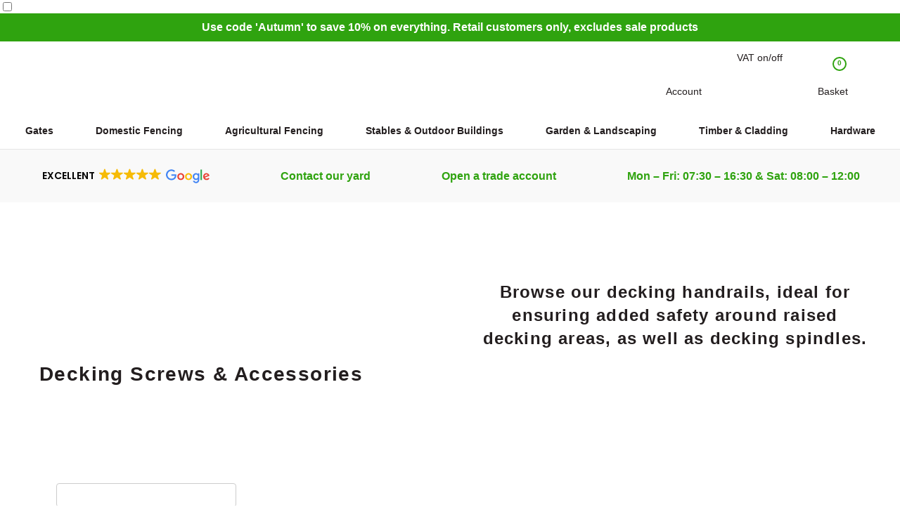

--- FILE ---
content_type: text/html; charset=UTF-8
request_url: https://www.equestrianfencing.com/product-category/garden-landscaping/decking/decking-screws-accessories/
body_size: 53240
content:
<!DOCTYPE html>
<html lang="en" dir="ltr">
    <head>
        <meta charset="utf-8">
<meta name="viewport" content="width=device-width, initial-scale=1">
<meta name="format-detection" content="telephone=no">

<!--[if lt IE 9]>
    <script type="text/javascript" src="https://cdnjs.cloudflare.com/ajax/libs/html5shiv/3.7.3/html5shiv.min.js"></script>
<![endif]-->

<style>@charset "UTF-8";*,:after,:before{background-position:50% 50%;background-repeat:no-repeat;-webkit-box-sizing:border-box;box-sizing:border-box}a,abbr,acronym,address,applet,article,aside,audio,b,big,blockquote,body,button,canvas,caption,center,cite,code,dd,del,details,dfn,div,dl,dt,em,embed,fieldset,figcaption,figure,footer,form,h1,h2,h3,h4,h5,h6,header,hgroup,html,i,iframe,img,ins,kbd,label,legend,li,mark,menu,nav,object,ol,output,p,pre,q,ruby,s,samp,section,select,small,span,strike,strong,sub,summary,sup,table,tbody,td,tfoot,th,thead,time,tr,tt,u,ul,var,video{border:0;font:inherit;font-size:100%;margin:0;padding:0;vertical-align:baseline}body,html{height:100%}body{-webkit-font-smoothing:antialiased;-moz-osx-font-smoothing:grayscale;font-family:sans-serif;line-height:1;overflow-x:hidden;text-rendering:optimizelegibility}article,aside,details,figcaption,figure,footer,header,hgroup,main,menu,nav,section{display:block}li,ol,ul{list-style:none}blockquote,q{quotes:none}blockquote:after,blockquote:before,q:after,q:before{content:"";content:none}table{border-collapse:collapse;border-spacing:0}button,input,textarea{background-color:transparent}button:focus,input:focus,textarea:focus{outline:none}.beam-spacer{padding-bottom:3em}@media (min-width:72em){.beam-spacer{padding-bottom:0}}.customize-support{padding-top:0}#wpadminbar{display:none}.grecaptcha-badge{-webkit-transform:translateX(256px);-ms-transform:translateX(256px);transform:translateX(256px)}@media (min-width:80em){#wpadminbar{display:block}}.ti-widget .ti-header{padding:0!important}.woocommerce-trade--registration.woocommerce-trade--registration .woocommerce-trade__button{background-color:#2fa30f}.woocommerce-trade--registration.woocommerce-trade--registration .woocommerce-trade__button:hover{background-color:#2c9a0e}.woocommerce .woocommerce-checkout .woocommerce-checkout-review-order-table{border:0;display:block}.woocommerce .woocommerce-checkout .woocommerce-checkout-review-order-table table,.woocommerce .woocommerce-checkout .woocommerce-checkout-review-order-table tbody,.woocommerce .woocommerce-checkout .woocommerce-checkout-review-order-table td,.woocommerce .woocommerce-checkout .woocommerce-checkout-review-order-table tfoot,.woocommerce .woocommerce-checkout .woocommerce-checkout-review-order-table th,.woocommerce .woocommerce-checkout .woocommerce-checkout-review-order-table thead,.woocommerce .woocommerce-checkout .woocommerce-checkout-review-order-table tr{border:0;display:block;padding:0;width:auto}.woocommerce .woocommerce-checkout .woocommerce-checkout-review-order-table thead .product-total{display:none}.woocommerce .woocommerce-checkout .woocommerce-checkout-review-order-table>tbody tr:not(.cart_item){display:none}.woocommerce .woocommerce-checkout .woocommerce-checkout-review-order-table tbody .product-name,.woocommerce .woocommerce-checkout .woocommerce-checkout-review-order-table thead .product-name{width:auto}.woocommerce .woocommerce-checkout .woocommerce-checkout-review-order-table tbody th,.woocommerce .woocommerce-checkout .woocommerce-checkout-review-order-table thead th{display:none}.woocommerce .woocommerce-checkout .woocommerce-checkout-review-order-table tbody .cart_item,.woocommerce .woocommerce-checkout .woocommerce-checkout-review-order-table thead .cart_item{padding:1em 3.625em 1em 1em;position:relative}.woocommerce .woocommerce-checkout .woocommerce-checkout-review-order-table tbody .cart_item:nth-of-type(odd):after,.woocommerce .woocommerce-checkout .woocommerce-checkout-review-order-table thead .cart_item:nth-of-type(odd):after{background-color:#f7f6f7;bottom:0;content:"";left:0;position:absolute;right:0;top:0;z-index:-1}.woocommerce .woocommerce-checkout .woocommerce-checkout-review-order-table tbody .cart_item .product-name,.woocommerce .woocommerce-checkout .woocommerce-checkout-review-order-table thead .cart_item .product-name{font-size:1em;font-weight:700;line-height:1.5em;min-height:2em}.woocommerce .woocommerce-checkout .woocommerce-checkout-review-order-table tbody .cart_item .product-name .product-quantity,.woocommerce .woocommerce-checkout .woocommerce-checkout-review-order-table thead .cart_item .product-name .product-quantity{background-color:#2fa30f;border-radius:50%;color:#fff;font-size:.875em;line-height:3em;min-height:3em;min-width:3em;position:absolute;right:-1em;text-align:center;top:50%;-webkit-transform:translateY(-50%);-ms-transform:translateY(-50%);transform:translateY(-50%)}.woocommerce .woocommerce-checkout .woocommerce-checkout-review-order-table tbody .cart_item .product-total .amount,.woocommerce .woocommerce-checkout .woocommerce-checkout-review-order-table tbody .cart_item .product-total .tax_label,.woocommerce .woocommerce-checkout .woocommerce-checkout-review-order-table thead .cart_item .product-total .amount,.woocommerce .woocommerce-checkout .woocommerce-checkout-review-order-table thead .cart_item .product-total .tax_label{display:inline;font-size:.875em;font-style:italic;font-weight:400;line-height:normal}.woocommerce .woocommerce-checkout .woocommerce-checkout-review-order-table tbody .cart_item .product-total .tax_label,.woocommerce .woocommerce-checkout .woocommerce-checkout-review-order-table thead .cart_item .product-total .tax_label{opacity:.6}.woocommerce .woocommerce-checkout .woocommerce-checkout-review-order-table tfoot .cart-subtotal{background-color:#2fa30f;color:#fff;margin-bottom:1.5em;padding:1em;text-align:center}.woocommerce .woocommerce-checkout .woocommerce-checkout-review-order-table tfoot .cart-subtotal .amount,.woocommerce .woocommerce-checkout .woocommerce-checkout-review-order-table tfoot .cart-subtotal .tax_label{display:inline-block}.woocommerce .woocommerce-checkout .woocommerce-checkout-review-order-table tfoot .cart-subtotal .amount{font-size:1.5em;line-height:1.3333333333em}.woocommerce .woocommerce-checkout .woocommerce-checkout-review-order-table tfoot .cart-subtotal .tax_label{font-size:.875em;font-style:italic;line-height:1em;opacity:.6}.woocommerce .woocommerce-checkout .woocommerce-checkout-review-order-table tfoot .woocommerce-shipping-total>th{display:none}.woocommerce .woocommerce-checkout .woocommerce-checkout-review-order-table tfoot .woocommerce-shipping-methods{font-weight:400}.woocommerce .woocommerce-checkout .woocommerce-checkout-review-order-table tfoot .woocommerce-shipping-methods .amount{display:inline-block}.woocommerce .woocommerce-checkout .woocommerce-checkout-review-order-table tfoot .tax-rate{background-color:#2a900d;color:#fff;padding:1em;text-align:center}.woocommerce .woocommerce-checkout .woocommerce-checkout-review-order-table tfoot .tax-rate td,.woocommerce .woocommerce-checkout .woocommerce-checkout-review-order-table tfoot .tax-rate th{display:inline-block}.woocommerce .woocommerce-checkout .woocommerce-checkout-review-order-table tfoot .order-total{background-color:#2fa30f;color:#fff;padding:1em;text-align:center}.woocommerce .woocommerce-checkout .woocommerce-checkout-review-order-table tfoot .order-total .amount{font-size:2em;line-height:normal}.woocommerce .woocommerce-checkout .woocommerce-checkout-review-order-table tfoot .woocommerce-shipping-methods .select2-container{width:100%!important}.woocommerce .woocommerce-checkout .woocommerce-checkout-review-order-table .woocommerce-shipping-total,.woocommerce .woocommerce-checkout .woocommerce-checkout-review-order-table tfoot,.woocommerce .woocommerce-checkout .woocommerce-checkout-review-order-table tfoot .tax-rate{margin-top:1.5em}.woocommerce .woocommerce-checkout .woocommerce-checkout-review-order-table .blockOverlay{bottom:0;height:auto!important;right:-.875em;width:auto!important}.woocommerce .woocommerce-checkout .woocommerce-checkout-review-order-table div[id^=pickup-items-field-for]{display:none}[typesense] .typesense-modal__dialog{max-width:103.75em}[typesense] .typesense-model-footer__button{background-color:#2fa30f}.c-accessbeam__icon{display:inline-block;height:1.5em;position:relative;vertical-align:middle;width:1.5em;z-index:1}.c-accessbeam__item--cart{padding-right:.625em}.c-accessbeam__count{background-color:#fff;border:.125em solid #2fa30f;border-radius:.625em;height:1.25em;position:absolute;right:-.4375em;top:-.4375em;width:1.25em;z-index:10}.c-accessbeam__count-text{color:#2fa30f;height:1em;left:0;margin-top:.125em;position:absolute;text-align:center;width:1em}.c-accessbeam__count-text:before{content:attr(data-count);display:block;font-family:sans-serif;font-size:.625em;font-weight:700;left:0;line-height:1em;position:absolute;top:0;width:100%}.c-accessbeam__button{cursor:pointer;display:block;height:3em;line-height:3em;text-align:center;text-decoration:none;width:100%}.c-accessbeam__button *{pointer-events:none}.c-accessbeam__label{display:none;vertical-align:middle}.c-accessbeam__item{float:left}.c-accessbeam__item svg path{stroke:#fff}@media (max-width:79.9375em){[taxswitch]~.p .c-accessbeam__item{width:20%}[taxswitch]~.p .c-accessbeam__item--taxswitch{display:block}.c-accessbeam{background-color:#2fa30f;position:relative}.c-accessbeam__items:after,.c-accessbeam__items:before{content:"";display:table}.c-accessbeam__items:after{clear:both}.c-accessbeam__item{width:25%}.c-accessbeam__item--taxswitch{display:none}.c-accessbeam__item--menu{float:right}.c-accessbeam__search-toggle:checked~.c-accessbeam{bottom:-3em}.c-accessbeam__search-toggle:checked~.c-accessbeam .c-accessbeam__search-background,.c-accessbeam__search-toggle:checked~.c-accessbeam .c-accessbeam__search-content{display:block}.c-accessbeam__search-background,.c-accessbeam__search-content{bottom:0;display:none;left:0;position:fixed;right:0;top:0;z-index:20}.c-accessbeam__search-background{background-color:rgba(55,55,56,.4);z-index:-3}.c-accessbeam__menu-toggle:checked~.c-accessbeam{bottom:-3em}.c-accessbeam__menu-toggle:checked~.c-accessbeam .c-accessbeam__menu-background,.c-accessbeam__menu-toggle:checked~.c-accessbeam .c-accessbeam__menu-content{display:block}.c-accessbeam__menu-background,.c-accessbeam__menu-content{bottom:0;display:none;overflow:hidden;padding-left:3em;position:fixed;right:0;top:0;width:100%;z-index:11}.c-accessbeam__menu-content{max-width:26.25em}.c-accessbeam__menu-background{background-color:rgba(55,55,56,.4);z-index:10}.c-accessbeam__toggle{display:none}}@media (min-width:80em){.c-accessbeam__items:after,.c-accessbeam__items:before{content:"";display:table}.c-accessbeam__items:after{clear:both}.c-accessbeam__item--menu,.c-accessbeam__item--search{display:none}.c-accessbeam__item{float:right}.c-accessbeam__item~.c-accessbeam__item{margin-left:3.125em}.c-accessbeam__item--account{float:left}.c-accessbeam__button{height:auto}.c-accessbeam__icon svg path{stroke:#2fa30f!important}.c-accessbeam__label{color:#231e1f;display:block;font-size:.875em;line-height:1em}}@media (min-width:90em){.c-accessbeam__item~.c-accessbeam__item{margin-left:3.125em}}.c-accordion__items{border-bottom:1px solid #c7c7c7}.c-accordion__switch:checked+.c-accordion__item .c-accordion__toggle{border-top:1px solid #2fa30f}.c-accordion__switch:checked+.c-accordion__item .c-accordion__content{display:block}.c-accordion__toggle{border-top:1px solid #c7c7c7;cursor:pointer;display:block;padding:1em 0;position:relative}.c-accordion__toggle-text{font-family:serif;font-size:1em;font-weight:700;line-height:1.5em}.c-accordion__toggle-icon{display:none}.c-accordion__content{display:none;padding:.625em 0 1.5em}@media (min-width:30em){.c-accordion__toggle-text{font-size:1.25em;line-height:1.4em}}@media (min-width:48em){.c-accordion__toggle{padding:1.25em 0}.c-accordion__toggle-text{font-size:1.375em;line-height:1.3636363636em}}@media (min-width:72em){.c-accordion__toggle-text{font-size:1.5em;line-height:1.3333333333em}}.c-bundle-product__trigger{display:block;height:0;left:0;opacity:0;overflow:hidden;position:absolute;top:0;visibility:hidden;width:0}.c-bundle-product__trigger:checked~.c-bundle-product__body .c-bundle-product__switch-label{background-color:#2fa30f}.c-bundle-product__trigger:checked~.c-bundle-product__body .c-bundle-product__switch-label-text{color:#fff}.c-bundle-product__trigger:checked~.c-bundle-product__body .c-bundle-product__switch-label-icon{border:1px solid #fff;display:block}.c-bundle-product__switch-label{border:1px solid #2fa30f;cursor:pointer;display:block;margin-top:.5em;min-height:2em;padding-right:2em;position:relative}.c-bundle-product__switch-label-text{color:#2fa30f;font-size:1em;font-weight:700;line-height:2em;padding:.5em}.c-bundle-product__switch-label-text:before{content:"Add"}.c-bundle-product__switch-label-icon{border:1px solid #c7c7c7;padding:.1875em;position:absolute;right:.5em;top:.25em;width:1.5em}.c-bundle-product__switch-label-icon svg path{stroke:#fff}.c-bundle-product--sale .c-bundle-product__link{position:relative}.c-bundle-product--sale .c-bundle-product__link:before{background-color:#ff6b00;color:#fff;content:"Sale";font-family:sans-serif;font-size:.875em;font-weight:700;line-height:1.7142857143em;padding:0 .625em;position:absolute;right:0;text-shadow:0 .0625em .125em rgba(0,0,0,.2);text-transform:uppercase;top:0;z-index:1}.c-bundle-product__link{color:#231e1f;display:block;text-decoration:none}.c-bundle-product__information{margin-top:.5em}.c-bundle-product__name-text,.c-bundle-product__price-suffix-text{font-family:sans-serif}.c-bundle-product__price-prefix-text,.c-bundle-product__price-sale-text,.c-bundle-product__price-total-text{font-family:serif;font-size:1em;font-weight:700;line-height:1.5em}.c-bundle-product__price-prefix,.c-bundle-product__price-sale,.c-bundle-product__price-suffix,.c-bundle-product__price-total{display:inline-block;vertical-align:middle}.c-bundle-product__name-text{font-size:.875em;font-weight:700;line-height:1.7142857143em}.c-bundle-product__price-sale-text{opacity:.5;text-decoration:line-through}.c-bundle-product__price-total-text{color:#b84d00}.c-bundle-product__price-suffix-text{font-size:.75em;line-height:1.3333333333em;opacity:.8}@media (min-width:72em){.c-bundle-product__information{margin-top:1em}.c-bundle-product__price-prefix-text,.c-bundle-product__price-sale-text,.c-bundle-product__price-total-text{font-size:1.5em;line-height:1.3333333333em}.c-bundle-product__name-text{font-size:1em;line-height:1.5em}.c-bundle-product__price{margin-top:.5em}}.bundle_sells_title,.bundled_product{height:0;left:0;opacity:0;overflow:hidden;position:absolute;top:0;visibility:hidden;width:0}.c-bundle-products__body{margin-top:1.5em}.c-bundle-products__items{margin:-.5em}.c-bundle-products__items:after,.c-bundle-products__items:before{content:"";display:table}.c-bundle-products__items:after{clear:both}.c-bundle-products__item{float:left;padding:.5em;width:50%}.c-bundle-products__item:nth-of-type(2n+3){clear:left}.c-bundle-products__carousel-button-label{height:0;left:0;opacity:0;overflow:hidden;position:absolute;top:0;visibility:hidden;width:0}@media (min-width:40em){.c-bundle-products__items{margin:-.75em}.c-bundle-products__item{padding:.75em;width:33.3333333333%}.c-bundle-products__item:nth-of-type(2n+3){clear:none}.c-bundle-products__item:nth-of-type(3n+4){clear:left}}@media (min-width:48em){.c-bundle-products__items{margin:-1em}.c-bundle-products__item{padding:1em;width:25%}.c-bundle-products__item:nth-of-type(3n+4){clear:none}.c-bundle-products__item:nth-of-type(4n+5){clear:left}}.c-button--green .c-button__link{background-color:#2fa30f;color:#fff;text-shadow:1px 1px 1px #231e1f}.c-button--green.c-button--border .c-button__link{border:.0625em solid #fff;padding-bottom:.4375em;padding-top:.4375em}.c-button--black .c-button__link{background-color:#231e1f;color:#fff}.c-button--black.c-button--border .c-button__link{border:.0625em solid #fff;padding-bottom:.4375em;padding-top:.4375em}.c-button--white .c-button__link{background-color:#fff;color:#231e1f}.c-button--white.c-button--border .c-button__link{border:.0625em solid #231e1f;padding-bottom:.4375em;padding-top:.4375em}.c-button--orange .c-button__link{background-color:#ff6b00;color:#fff;text-shadow:1px 1px 1px #231e1f}.c-button--orange.c-button--border .c-button__link{border:.0625em solid #fff;padding-bottom:.4375em;padding-top:.4375em}.c-button--icon-left .c-button__icon{float:left;margin:.5em .5em .5em -.125em}.c-button--icon-left .c-button__label{float:right}.c-button--icon-right .c-button__icon{float:right;margin:.5em -.125em .5em .5em}.c-button--icon-right .c-button__label{float:left}.c-button--small .c-button__link{padding-bottom:.0625em;padding-top:.0625em}.c-button--small.c-button--border .c-button__link{padding-bottom:0;padding-top:0}.c-button__link{border-radius:.25em;cursor:pointer;display:block;padding:.125em .75em;position:relative;text-decoration:none;width:100%}.c-button__link:after,.c-button__link:before{content:"";display:table}.c-button__link:after{clear:both}.c-button__icon{display:block;width:1em}.c-button__icon svg path{stroke:#fff}.c-button__label{display:block;text-align:center}.c-button__label-text{font-size:1em;font-weight:700;line-height:2em}@media (min-width:30em){.c-button__link{padding:.25em .875em}}@media (min-width:64em){.c-button__link{padding:.5em 1.125em}}@media (min-width:72em){.c-button--large .c-button__link{padding-bottom:.75em;padding-top:.75em}.c-button--large.c-button--border .c-button__link{padding-bottom:.6875em;padding-top:.6875em}}.c-buttons__items{margin:-.625em}.c-buttons__item{display:inline-block;min-width:15em;padding:.625em;vertical-align:middle}.c-card__body{background-color:#fff}.c-card__link{-webkit-box-shadow:0 0 3px rgba(0,0,0,.25);box-shadow:0 0 3px rgba(0,0,0,.25);color:#231e1f;display:block;text-decoration:none;-webkit-transition:-webkit-box-shadow .15s ease-in-out 0ms;transition:-webkit-box-shadow .15s ease-in-out 0ms;transition:box-shadow .15s ease-in-out 0ms;transition:box-shadow .15s ease-in-out 0ms,-webkit-box-shadow .15s ease-in-out 0ms}.c-card__link:hover{-webkit-box-shadow:0 0 3px rgba(0,0,0,.5);box-shadow:0 0 3px rgba(0,0,0,.5)}.c-card__information{padding:1.25em}.c-card__title-text{font-size:1.125em;font-weight:700;line-height:1.3333333333em}.c-card__more,.c-card__typography{margin:1em 0 0}.c-card__more-text{color:#2fa30f;font-size:.875em;font-weight:700;line-height:1.1666666667em;text-decoration:underline}.c-catagories__items{margin:-.5em}.c-catagories__items:after,.c-catagories__items:before{content:"";display:table}.c-catagories__items:after{clear:both}.c-catagories__item{float:left;padding:.5em;width:50%}.c-catagories__item:nth-of-type(2n+3){clear:left}@media (min-width:40em){.c-catagories__items{margin:-.75em}.c-catagories__item{padding:.75em;width:33.3333333333%}.c-catagories__item:nth-of-type(2n+3){clear:none}.c-catagories__item:nth-of-type(3n+4){clear:left}}@media (min-width:48em){.c-catagories__items{margin:-1em}.c-catagories__item{padding:1em;width:25%}.c-catagories__item:nth-of-type(3n+4){clear:none}.c-catagories__item:nth-of-type(4n+5){clear:left}}.c-category__link{color:#231e1f;display:block;position:relative;text-decoration:none}.c-category__image:after{background:linear-gradient(63.43deg,rgba(0,0,0,.6),rgba(0,0,0,0) 83.33%);bottom:0;content:"";left:0;position:absolute;right:0;top:0}.c-category__information{bottom:0;left:0;padding:1em;position:absolute;right:0}.c-category__name-text{color:#fff;display:inline-block;font-family:serif;font-size:1em;font-weight:700;line-height:1.5em;padding:.5em .75em;position:relative;text-shadow:0 .0625em .125em rgba(0,0,0,.1);z-index:3}.c-category__name-text:after{background-color:rgba(0,0,0,.1);bottom:0;content:"";left:0;position:absolute;right:0;top:0;z-index:-1}@media (min-width:72em){.c-category__information{padding:1.5em}.c-category__name-text{font-size:1.5em;line-height:1.3333333333em}}[countdown-digit]{display:none}.c-countdown__digit,.c-countdown__digits{display:inline-block;vertical-align:middle;white-space:nowrap}.c-countdown__digit~.c-countdown__digit{margin-left:.25em}.c-countdown__digit~.c-countdown__digit:before{content:":";display:inline-block;margin-right:.25em;vertical-align:middle;white-space:nowrap}.c-countdown__digit-text{display:inline-block;vertical-align:middle;white-space:nowrap}.c-countdown__digit-text,.c-countdown__digit:before{color:#fff;font-size:1.5em;font-weight:700;line-height:1em;text-shadow:1px 1px 1px rgba(0,0,0,.5)}.c-countdown__message-text{color:#fff;font-size:.875em;font-weight:700;line-height:1.2em;text-shadow:1px 1px 1px rgba(0,0,0,.5);text-transform:lowercase}.c-enclosedcontent{background-color:#fff}.c-enclosedcontent--has-heading{padding:.75em 0 0}.c-enclosedcontent__body{border:.0625em solid #231e1f;border-radius:.25em;padding:1em;position:relative}.c-enclosedcontent__heading{left:0;position:absolute;right:0;text-align:center;top:-.75em}.c-enclosedcontent__heading-text{background-color:#fff;color:rgba(35,30,31,.8);display:inline-block;font-size:.875em;line-height:1.7142857143em;padding:0 .75em;position:relative;vertical-align:middle}.c-enclosedcontent__typography{font-size:1.1428571429em;text-align:center}.c-featuredproduct__link{color:#231e1f;display:block;position:relative;text-decoration:none}.c-featuredproduct__image:after{background:linear-gradient(63.43deg,rgba(0,0,0,.6),rgba(0,0,0,0) 83.33%);bottom:0;content:"";left:0;position:absolute;right:0;top:0}.c-featuredproduct__information{bottom:0;left:0;padding:1em;position:absolute;right:0}.c-featuredproduct__name-text{color:#fff;display:inline-block;font-family:serif;font-size:1em;font-weight:700;line-height:1.5em;padding:.5em .75em;position:relative;text-shadow:0 .0625em .125em rgba(0,0,0,.1);z-index:3}.c-featuredproduct__name-text:after{background-color:rgba(0,0,0,.1);bottom:0;content:"";left:0;position:absolute;right:0;top:0;z-index:-1}@media (min-width:72em){.c-featuredproduct__information{padding:1.5em}.c-featuredproduct__name-text{font-size:1.5em;line-height:1.3333333333em}}.c-featuredproducts__items{margin:-.5em}.c-featuredproducts__items:after,.c-featuredproducts__items:before{content:"";display:table}.c-featuredproducts__items:after{clear:both}.c-featuredproducts__item{float:left;padding:.5em;width:50%}.c-featuredproducts__item:nth-of-type(2n+3){clear:left}@media (min-width:40em){.c-featuredproducts__items{margin:-.75em}.c-featuredproducts__item{padding:.75em;width:33.3333333333%}.c-featuredproducts__item:nth-of-type(2n+3){clear:none}.c-featuredproducts__item:nth-of-type(3n+4){clear:left}}@media (min-width:48em){.c-featuredproducts__items{margin:-1em}.c-featuredproducts__item{padding:1em;width:25%}.c-featuredproducts__item:nth-of-type(3n+4){clear:none}.c-featuredproducts__item:nth-of-type(4n+5){clear:left}}.c-filter__toggle:checked~.c-filter__content .c-filter__options{display:block}.c-filter__content{background-color:#fff;border:.0625em solid #231e1f;border-radius:.25em}.c-filter__switch{cursor:pointer;display:block;padding:.375em 1.25em}.c-filter__switch-text{font-size:1em;font-weight:700;line-height:2em}.c-filter__options{padding:.375em 1.25em 1em}.c-filter__option~.c-filter__option{margin-top:.625em}.c-filter__set{cursor:pointer}.c-filter__input,.c-filter__set{display:inline-block;vertical-align:middle}.c-filter__input{height:2em;margin:0;width:2em}.c-filter__input~.c-filter__label{margin-left:.625em}.c-filter__input-replacement{display:none}.c-filter__label{display:inline-block;vertical-align:middle}.c-filter__label-text{color:#231e1f;font-size:1em;line-height:2em;opacity:.8}.c-gallery__toggle[value=image-1]:checked~.c-gallery__images .c-gallery__image:first-of-type{display:block}.c-gallery__toggle[value=image-2]:checked~.c-gallery__images .c-gallery__image:nth-of-type(2){display:block}.c-gallery__toggle[value=image-3]:checked~.c-gallery__images .c-gallery__image:nth-of-type(3){display:block}.c-gallery__toggle[value=image-4]:checked~.c-gallery__images .c-gallery__image:nth-of-type(4){display:block}.c-gallery__toggle[value=image-5]:checked~.c-gallery__images .c-gallery__image:nth-of-type(5){display:block}.c-gallery__toggle[value=image-6]:checked~.c-gallery__images .c-gallery__image:nth-of-type(6){display:block}.c-gallery__toggle[value=image-7]:checked~.c-gallery__images .c-gallery__image:nth-of-type(7){display:block}.c-gallery__toggle[value=image-8]:checked~.c-gallery__images .c-gallery__image:nth-of-type(8){display:block}.c-gallery__toggle[value=image-9]:checked~.c-gallery__images .c-gallery__image:nth-of-type(9){display:block}.c-gallery__toggle[value=image-10]:checked~.c-gallery__images .c-gallery__image:nth-of-type(10){display:block}.c-gallery__image,.c-gallery__thumbnails{display:none}.c-grid--overlay .c-grid__button{height:0;left:0;opacity:0;overflow:hidden;padding:0;position:absolute;top:0;visibility:hidden;visibility:none;width:0}.c-grid__items{-ms-flex-wrap:wrap;flex-wrap:wrap;height:100%;margin:-1em}.c-grid__item,.c-grid__items{display:-webkit-box;display:-ms-flexbox;display:flex}.c-grid__item{-webkit-box-orient:vertical;-webkit-box-direction:normal;-webkit-box-flex:0;-ms-flex-positive:0;-ms-flex-negative:0;-ms-flex-preferred-size:auto;flex-basis:auto;-ms-flex-direction:column;flex-direction:column;flex-grow:0;flex-shrink:0;overflow:hidden;padding:1em;width:100%}.c-grid__empty{padding:1.5em}@media (min-width:40em){.c-grid__items{margin:-1.5em}.c-grid__item{padding:1.5em;width:50%}.c-grid__item--viewall{-webkit-box-flex:0;-ms-flex-positive:0;flex-grow:0}}@media (min-width:46.5em){.c-grid__item{width:33.3333333333%}}@media (min-width:80em){.c-grid:not(.c-grid--tight) .c-grid__items{margin:-2em}.c-grid:not(.c-grid--tight) .c-grid__item{padding:2em}}.c-image__image{display:none}.c-image__alt{height:0;left:0;opacity:0;overflow:hidden;position:absolute;top:0;visibility:hidden;width:0}.c-image--fill{height:100%;position:relative}.c-image--fill .c-image__image,.c-image--fill .c-image__impheight{height:100%;padding-top:0!important;width:100%}.c-image--fixed .c-image__image{background-attachment:fixed}@media (min-width:80em){.c-menu{display:block;padding-top:.5em;position:relative}.c-menu__nav{margin:0 -.625em}.c-menu__sections{display:table}.c-menu__section{display:table-cell;text-align:center;vertical-align:bottom}.c-menu__section:hover .c-menu__parent .c-menu__link{text-decoration:none}.c-menu__section:hover .c-menu__parent .c-menu__link:after,.c-menu__section:hover .c-menu__parent .c-menu__link:before{opacity:1}.c-menu__section:hover .c-menu__parent .c-menu__link:after{-webkit-transform:scaleX(1);-ms-transform:scaleX(1);transform:scaleX(1)}.c-menu__section:hover .c-menu__parent .c-menu__link-text{color:#231e1f}.c-menu__section:hover>.c-menu__menu{visibility:visible}.c-menu__parent{padding:0 .625em}.c-menu__parent .c-menu__link{color:#231e1f;display:inline-block;padding:1em 1.25em;position:relative;text-decoration:none;vertical-align:top;z-index:10}.c-menu__parent .c-menu__link:after,.c-menu__parent .c-menu__link:before{content:"";opacity:0;position:absolute}.c-menu__parent .c-menu__link:before{background-color:#fff;border-left:1px solid rgba(0,0,0,.08);border-right:1px solid rgba(0,0,0,.08);border-top:1px solid rgba(0,0,0,.08);border-top-left-radius:.25em;border-top-right-radius:.25em;bottom:0;left:0;right:0;top:0}.c-menu__parent .c-menu__link:after{background-color:#2fa30f;bottom:0;height:.0625em;left:0;-webkit-transform:scaleX(0);-ms-transform:scaleX(0);transform:scaleX(0);-webkit-transform-origin:50% 50%;-ms-transform-origin:50% 50%;transform-origin:50% 50%;-webkit-transition:-webkit-transform .3s ease-in-out 0ms;transition:-webkit-transform .3s ease-in-out 0ms;transition:transform .3s ease-in-out 0ms;transition:transform .3s ease-in-out 0ms,-webkit-transform .3s ease-in-out 0ms;width:100%}.c-menu__parent .c-menu__link-text{font-size:.875em;font-weight:700;line-height:1.4em;position:relative;z-index:10}.c-menu__menu[menu-level="1"]{-webkit-box-pack:center;-ms-flex-pack:center;display:-webkit-box;display:-ms-flexbox;display:flex;justify-content:center}.c-menu__menu[menu-level="2"]{background-color:#fff;border:1px solid rgba(0,0,0,.08);left:0;position:absolute;right:0;top:100%;visibility:hidden;z-index:10}.c-menu__menu[menu-level="3"]>.c-menu__items>.c-menu__item>.c-menu__link{font-weight:700}.c-menu__menu[menu-level="3"]>.c-menu__items>.c-menu__item~.c-menu__item{margin-top:2em}.c-menu__menu[menu-level="4"] .c-menu__link{font-weight:400}.c-menu__scroll{overflow:hidden;width:100%}.c-menu__scroll-body{-ms-overflow-style:none;height:100%;max-height:70vh;overflow-x:hidden;overflow-y:scroll;padding:2.5em;scrollbar-width:none}.c-menu__scroll-body::-webkit-scrollbar{display:none}.c-menu__link{color:#231e1f;display:inline-block;text-decoration:none;vertical-align:middle}.c-menu__link:hover{text-decoration:underline}.c-menu__link-text{font-size:.875em;line-height:1.4em}.c-menu__container{margin:0 -1.25em}.c-menu__container:after,.c-menu__container:before{content:"";display:table}.c-menu__container:after{clear:both}.c-menu__column{float:left;padding:0 1.25em;width:25%}.c-menu__item{text-align:left}.c-menu__item~.c-menu__item{margin-top:1em}.c-menu__children{display:block;margin-top:1em}}@media (min-width:90em){.c-menu__link-text,.c-menu__parent .c-menu__link-text{font-size:1em}}@media (max-width:79.9375em){.c-mobilemenu{height:100%;position:relative}.c-mobilemenu__body{background-color:#2fa30f;height:100%}.c-mobilemenu__header{padding:1.125em 2.625em 1.125em 1.125em;position:relative}.c-mobilemenu__back-button-label-text,.c-mobilemenu__header-title-text{color:#fff;font-size:1.125em;font-weight:700;line-height:1.3333333333em}.c-mobilemenu__close-button{position:absolute;right:1.125em;top:1.125em}.c-mobilemenu__close-button-icon{display:block;width:1.375em}.c-mobilemenu__back-button{display:none}.c-mobilemenu__back-button-icon{margin-right:.5em;width:1.375em}.c-mobilemenu__back-button-icon,.c-mobilemenu__back-button-label{display:inline-block;vertical-align:middle}.c-mobilemenu__nav{position:relative}.c-mobilemenu__scroll{background-color:#2a900d}.c-mobilemenu__items{padding:.5625em}.c-mobilemenu__item,.c-mobilemenu__item-wrap{width:100%}.c-mobilemenu__item-wrap{display:block;min-height:2em;padding-right:2em;position:relative}.c-mobilemenu__link{display:block;padding:.5625em;text-decoration:none}.c-mobilemenu__link-text{color:#fff;font-size:1.125em;font-weight:700;line-height:1.7777777778em}.c-mobilemenu__open-children{display:none;height:2em;margin-top:-1em;padding:.25em;position:absolute;right:0;top:50%;width:2em}.c-mobilemenu__goto-children{display:none}.c-mobilemenu__children{background-color:#2fa30f;bottom:0;display:none;left:100%;position:absolute;top:0;width:100%;z-index:20}.c-mobilemenu__footer{padding:1.125em}.c-mobilemenu__contact-info{min-height:1.375em;padding-left:1.375em;position:relative}.c-mobilemenu__contact-info~.c-mobilemenu__contact-info{margin-top:.875em}.c-mobilemenu__contact-info-icon{display:block;height:1.375em;left:0;margin-top:-.6875em;position:absolute;top:50%;width:1.375em}.c-mobilemenu__contact-info-icon svg path{stroke:#fff}.c-mobilemenu__contact-detail-title{height:0;left:0;opacity:0;overflow:hidden;position:absolute;top:0;visibility:hidden;width:0}.c-mobilemenu__contact-detail{text-align:right}.c-mobilemenu__contact-detail-text{color:#fff;font-size:1em;line-height:1.4em}.c-mobilemenu__contact-detail-text a{color:inherit;text-decoration:none}.c-mobilemenu__contact-detail-text strong{font-weight:700}}.c-pagination__body{text-align:center}.c-pagination__button,.c-pagination__page,.c-pagination__pages{display:inline-block;vertical-align:middle}.c-pagination__button{padding:.5em;text-decoration:none}.c-pagination__button:hover{text-decoration:underline}.c-pagination__button--prev .c-pagination__button-icon{float:left}.c-pagination__button--next .c-pagination__button-icon{float:right}.c-pagination__button--next,.c-pagination__button--prev{background-color:#2fa30f;border-radius:.25em;color:#fff;padding:.75em}.c-pagination__button--page{color:rgba(35,30,31,.6)}.c-pagination__button--current{color:#231e1f}.c-pagination__button-icon{display:none}.c-pagination__pages{padding:.25em .5em}.c-paymentmethods--inline .c-paymentmethods__body{background-color:#fff;border-radius:.25em;display:inline-block;padding:.625em;vertical-align:middle}.c-paymentmethods__title{height:0;left:0;opacity:0;overflow:hidden;position:absolute;top:0;visibility:hidden;width:0}.c-price__text{color:#2fa30f;font-family:serif;font-size:1.25em;font-weight:700;line-height:1.2em}.c-price__prefix{color:#231e1f}.c-price__prefix:after{content:": "}.c-price__amount:after{content:" "}.c-price__tax{color:#231e1f;font-family:sans-serif;font-size:.7em;font-weight:400;line-height:1.7142857143em;opacity:.8}.c-product--sale .c-product__link{position:relative}.c-product--sale .c-product__link:before{background-color:#ff6b00;color:#fff;content:"Sale";font-family:sans-serif;font-size:.875em;font-weight:700;line-height:1.7142857143em;padding:0 .625em;position:absolute;right:0;text-shadow:0 .0625em .125em rgba(0,0,0,.2);text-transform:uppercase;top:0;z-index:1}.c-product__link{color:#231e1f;display:block;text-decoration:none}.c-product__img{height:auto;width:100%}.c-product__information{margin-top:.5em}.c-product__name-text,.c-product__price-suffix-text{font-family:sans-serif}.c-product__price-prefix-text,.c-product__price-sale-text,.c-product__price-total-text{font-family:sans-serif;font-size:1em;font-weight:700;line-height:1.5em}.c-product__price-prefix,.c-product__price-sale,.c-product__price-suffix,.c-product__price-total{display:inline-block;vertical-align:middle}.c-product__name-text{font-size:.875em;font-weight:700;line-height:1.7142857143em}.c-product__price-prefix{margin-right:.5ch}.c-product__price-sale-text{opacity:.5;text-decoration:line-through}.c-product__price-total-text{color:#b84d00}.c-product__price-suffix-text{font-size:.75em;line-height:1.3333333333em;opacity:.8}@media (min-width:72em){.c-product__information{margin-top:1em}.c-product__price-prefix-text,.c-product__price-sale-text,.c-product__price-total-text{font-size:1.5em;line-height:1.3333333333em}.c-product__name-text{font-size:1em;line-height:1.5em}.c-product__price{margin-top:.5em}}.c-product-accordion__toggle:first-of-type:checked~.c-product-accordion__items .c-product-accordion__item:first-of-type .c-product-accordion__icon{display:none}.c-product-accordion__toggle:first-of-type:checked~.c-product-accordion__items .c-product-accordion__item:first-of-type .c-product-accordion__content{display:block}.c-product-accordion__toggle:nth-of-type(2):checked~.c-product-accordion__items .c-product-accordion__item:nth-of-type(2) .c-product-accordion__icon{display:none}.c-product-accordion__toggle:nth-of-type(2):checked~.c-product-accordion__items .c-product-accordion__item:nth-of-type(2) .c-product-accordion__content{display:block}.c-product-accordion__toggle:nth-of-type(3):checked~.c-product-accordion__items .c-product-accordion__item:nth-of-type(3) .c-product-accordion__icon{display:none}.c-product-accordion__toggle:nth-of-type(3):checked~.c-product-accordion__items .c-product-accordion__item:nth-of-type(3) .c-product-accordion__content{display:block}.c-product-accordion__toggle:nth-of-type(4):checked~.c-product-accordion__items .c-product-accordion__item:nth-of-type(4) .c-product-accordion__icon{display:none}.c-product-accordion__toggle:nth-of-type(4):checked~.c-product-accordion__items .c-product-accordion__item:nth-of-type(4) .c-product-accordion__content{display:block}.c-product-accordion__toggle:nth-of-type(5):checked~.c-product-accordion__items .c-product-accordion__item:nth-of-type(5) .c-product-accordion__icon{display:none}.c-product-accordion__toggle:nth-of-type(5):checked~.c-product-accordion__items .c-product-accordion__item:nth-of-type(5) .c-product-accordion__content{display:block}.c-product-accordion__toggle:nth-of-type(6):checked~.c-product-accordion__items .c-product-accordion__item:nth-of-type(6) .c-product-accordion__icon{display:none}.c-product-accordion__toggle:nth-of-type(6):checked~.c-product-accordion__items .c-product-accordion__item:nth-of-type(6) .c-product-accordion__content{display:block}.c-product-accordion__toggle:nth-of-type(7):checked~.c-product-accordion__items .c-product-accordion__item:nth-of-type(7) .c-product-accordion__icon{display:none}.c-product-accordion__toggle:nth-of-type(7):checked~.c-product-accordion__items .c-product-accordion__item:nth-of-type(7) .c-product-accordion__content{display:block}.c-product-accordion__toggle:nth-of-type(8):checked~.c-product-accordion__items .c-product-accordion__item:nth-of-type(8) .c-product-accordion__icon{display:none}.c-product-accordion__toggle:nth-of-type(8):checked~.c-product-accordion__items .c-product-accordion__item:nth-of-type(8) .c-product-accordion__content{display:block}.c-product-accordion__toggle:nth-of-type(9):checked~.c-product-accordion__items .c-product-accordion__item:nth-of-type(9) .c-product-accordion__icon{display:none}.c-product-accordion__toggle:nth-of-type(9):checked~.c-product-accordion__items .c-product-accordion__item:nth-of-type(9) .c-product-accordion__content{display:block}.c-product-accordion__toggle:nth-of-type(10):checked~.c-product-accordion__items .c-product-accordion__item:nth-of-type(10) .c-product-accordion__icon{display:none}.c-product-accordion__toggle:nth-of-type(10):checked~.c-product-accordion__items .c-product-accordion__item:nth-of-type(10) .c-product-accordion__content{display:block}.c-product-accordion__tabs{display:none}.c-product-accordion__item~.c-product-accordion__item{border-top:1px solid #c7c7c7;margin:1.25em 0 0;padding:1.25em 0 0}.c-product-accordion__label{cursor:pointer}.c-product-accordion__label:after,.c-product-accordion__label:before{content:"";display:table}.c-product-accordion__label:after{clear:both}.c-product-accordion__label-text{float:left;font-family:serif;font-size:1em;font-weight:700;line-height:1.5em}.c-product-accordion__icon{float:right;height:1em;margin:.25em 0 0;width:1em}.c-product-accordion__icon svg path{stroke:#2fa30f}.c-product-accordion__content{display:none;margin:.75em 0 0}@media (min-width:64em){.c-product-accordion__tabs{background-color:#fff;border-bottom:1px solid #c7c7c7;display:block}.c-product-accordion__tabs:after,.c-product-accordion__tabs:before{content:"";display:table}.c-product-accordion__tabs:after{clear:both}.c-product-accordion__tab{float:left;margin-bottom:-1px}.c-product-accordion__items{margin-top:1.25em}.c-product-accordion__item{position:relative}.c-product-accordion__anchor{height:1px;left:0;opacity:0;position:absolute;top:-8em;visibility:hidden;width:1px}.c-product-accordion__link{border-bottom:.25em solid transparent;color:#231e1f;display:block;padding:.75em}.c-product-accordion__link:hover{border-bottom:.25em solid #2fa30f}.c-product-accordion__link-text{display:inline-block;font-family:sans-serif;font-size:1em;font-weight:700;line-height:2em;vertical-align:middle}.c-product-accordion__icon{display:none}.c-product-accordion__label-text{font-size:1.5em;line-height:1.3333333333em}.c-product-accordion__content{display:block;margin:1.5em 0 0}}@media (min-width:80em){.c-product-accordion__link{padding:.75em 2em}}.c-products__items{margin:-.5em}.c-products__items:after,.c-products__items:before{content:"";display:table}.c-products__items:after{clear:both}.c-products__item{float:left;padding:.5em;width:50%}.c-products__item:nth-of-type(2n+3){clear:left}.c-products__carousel-button-label{height:0;left:0;opacity:0;overflow:hidden;position:absolute;top:0;visibility:hidden;width:0}@media (min-width:40em){.c-products__items{margin:-.75em}.c-products__item{padding:.75em;width:33.3333333333%}.c-products__item:nth-of-type(2n+3){clear:none}.c-products__item:nth-of-type(3n+4){clear:left}}@media (min-width:48em){.c-products__items{margin:-1em}.c-products__item{padding:1em;width:25%}.c-products__item:nth-of-type(3n+4){clear:none}.c-products__item:nth-of-type(4n+5){clear:left}}.c-quantity__set{display:block}.c-quantity__label{background-color:#f1f1f1;border-radius:.25em;display:inline-block;margin:0 .625em 0 0;padding:.25em 1em;vertical-align:middle}.c-quantity__label-text{font-size:1em;font-weight:700;line-height:2em}.c-quantity__element{display:inline-block}.c-quantity__nudge{display:none}.c-quantity__input{-moz-appearance:textfield;background-color:#f1f1f1;border:1px solid #8f8f8f;border-radius:.25em;color:rgba(35,30,31,.8);display:inline-block;font-family:sans-serif;font-size:1em;height:2.5em;line-height:normal;text-align:center;vertical-align:middle;width:3.75em}.c-quantity__input::-webkit-inner-spin-button,.c-quantity__input::-webkit-outer-spin-button{-webkit-appearance:none}.c-search-form{background-color:#2fa30f;bottom:0;height:100%;left:0;position:relative;right:0;top:0}.c-search-form__body{display:table;height:100%;padding:2.5em;width:100%}.c-search-form__content{display:table-cell;vertical-align:middle}.c-search-form__header{left:0;padding:1.125em;position:absolute;right:0;top:0}.c-search-form__close-button{cursor:pointer;float:right}.c-search-form__close-button-icon{display:block;width:1.375em}.c-search-form__close-button-icon svg path{stroke:#fff}.c-search-form__form{position:relative}.c-search-form__set{border-bottom:1px solid #fff;display:block;padding-right:1.5em}.c-search-form__element{display:block}.c-search-form__input{border:0;color:#fff;display:block;font-size:1.25em;font-weight:700;letter-spacing:-.025em;line-height:2em;text-shadow:0 .0625em .125em rgba(0,0,0,.2);width:100%}.c-search-form__input::-webkit-input-placeholder{color:#fff}.c-search-form__input:-moz-placeholder,.c-search-form__input::-moz-placeholder{color:#fff}.c-search-form__input:-ms-input-placeholder{color:#fff}.c-search-form__input::-webkit-search-cancel-button{cursor:pointer;-webkit-filter:brightness(10);filter:brightness(10)}.c-search-form__submit{cursor:pointer;height:2.5em;position:absolute;right:0;top:0;width:1.5em}.c-search-form__submit path{stroke:#fff}.c-search-form__icon{display:block;height:1.5em;margin:.5em 0;width:1.5em}.c-search-form__label{display:none}@media (min-width:80em){[typesense-field=input] .typesense-stats__button,[typesense-field=modal] .typesense-stats__button{background-color:#ff6b00}[typesense-field=input] .ais-Panel,[typesense-field=modal] .ais-Panel{margin:0}[typesense-field=input] .ais-SearchBox-form,[typesense-field=modal] .ais-SearchBox-form{background-color:#fff;border:2px solid #f5f5f5;font-size:1em;height:auto;line-height:normal;padding:.375em 2.625em .375em 1em;width:auto}[typesense-field=input] .ais-SearchBox-form:before,[typesense-field=modal] .ais-SearchBox-form:before{display:none}[typesense-field=input] .ais-SearchBox-input,[typesense-field=modal] .ais-SearchBox-input{border:0;-webkit-box-shadow:none;box-shadow:none;color:#231e1f;font-size:1em;font-weight:400;letter-spacing:normal;line-height:2.5em;margin:0;padding:0;text-shadow:none}[typesense-field=input] .ais-SearchBox-input::-webkit-input-placeholder,[typesense-field=modal] .ais-SearchBox-input::-webkit-input-placeholder{color:rgba(35,30,31,.5)}[typesense-field=input] .ais-SearchBox-input::-moz-placeholder,[typesense-field=modal] .ais-SearchBox-input::-moz-placeholder{color:rgba(35,30,31,.5)}[typesense-field=input] .ais-SearchBox-input:-moz-placeholder,[typesense-field=modal] .ais-SearchBox-input:-moz-placeholder{color:rgba(35,30,31,.5)}[typesense-field=input] .ais-SearchBox-input:-ms-input-placeholder,[typesense-field=modal] .ais-SearchBox-input:-ms-input-placeholder{color:rgba(35,30,31,.5)}[typesense-field=input] .ais-SearchBox-submit,[typesense-field=modal] .ais-SearchBox-submit{cursor:pointer;display:block;height:100%;position:absolute;right:0;top:0;width:2.625em}[typesense-field=input] .ais-SearchBox-submitIcon,[typesense-field=modal] .ais-SearchBox-submitIcon{height:1.125em;width:1.125em}[typesense-field=input] .ais-SearchBox-submitIcon path,[typesense-field=modal] .ais-SearchBox-submitIcon path{stroke:#2fa30f;fill:#2fa30f}[typesense-field=input] .ais-SearchBox-reset,[typesense-field=modal] .ais-SearchBox-reset{display:none}.c-search-form__body{padding:0}.c-search-form__set{background-color:#fff;border:2px solid #f5f5f5;padding:.375em 2.625em .375em 1em}.c-search-form__input{color:#231e1f;font-size:1em;font-weight:400;letter-spacing:normal;line-height:2.5em;margin:0;padding:0;text-shadow:none}.c-search-form__input::-webkit-input-placeholder{color:rgba(35,30,31,.5)}.c-search-form__input:-moz-placeholder,.c-search-form__input::-moz-placeholder{color:rgba(35,30,31,.5)}.c-search-form__input:-ms-input-placeholder{color:rgba(35,30,31,.5)}.c-search-form__submit{height:100%;width:2.625em}.c-search-form__submit .c-search-form__icon{margin:0 auto}.c-search-form__submit path{stroke:#2fa30f}}.c-social__items{margin:-.5em}.c-social__item{display:inline-block;height:2.5em;padding:.5em;width:2.5em}.c-social__icon,.c-social__link{display:block;width:100%}.c-social__icon--threads svg path,.c-social__icon--x svg path{fill:#fff}@media (min-width:86.625em){.c-social__items{margin:-1.125em}.c-social__item{height:3.75em;padding:1.125em;width:3.75em}}.c-steps__item{min-height:3em;padding:1em 0 0 5em;position:relative}.c-steps__item~.c-steps__item{margin:2em 0 0}.s-steps__prefix{background-color:#fafafa;border:1px solid #8f8f8f;height:3em;left:0;position:absolute;text-align:center;top:0;width:3em}.s-steps__prefix-text{color:#8f8f8f;display:inline-block;font-size:1.125em;font-weight:400;line-height:2.6666666667em;text-align:center;vertical-align:middle}@media (min-width:80em){.c-steps__item{min-height:4em;padding:1em 0 0 6em}.c-steps__item~.c-steps__item{margin:3em 0 0}.s-steps__prefix{height:4em;width:4em}.s-steps__prefix-text{font-size:1.875em;line-height:2.1333333333em}}.c-svg__image{opacity:0}.c-table__body{font-family:sans-serif}.c-table__body table{text-align:left;width:100%}.c-table__body thead{display:none}.c-table__body tbody tr{display:block}.c-table__body tbody tr~tr{margin-top:1.25em}.c-table__body tbody td{background-color:#f1f1f1;display:block}.c-table__body tbody td:after,.c-table__body tbody td:before{content:"";display:table}.c-table__body tbody td:after{clear:both}.c-table__body tbody td~td{border-top:1px solid #c7c7c7}.c-table__body tbody td:first-of-type,.c-table__body tbody td:last-of-type{overflow:hidden}.c-table__body tbody td:first-of-type{border-top-left-radius:4px;border-top-right-radius:4px}.c-table__body tbody td:last-of-type{border-bottom-left-radius:4px;border-bottom-right-radius:4px}.c-table__body tbody td:before,.c-table__text{display:block;font-size:.875em;line-height:2.2857142857em;padding:.4285714286em 1.1428571429em}.c-table__body tbody td:before{background-color:#444;color:#fff;content:attr(heading);float:left;font-weight:700;margin-right:1.1428571429em;width:50%}.c-table__text{color:rgba(42,41,44,.8)}@media (min-width:40em){.c-table__body tbody td:before{display:none}.c-table__body td,.c-table__body th{border:1px solid #c7c7c7}.c-table__body td:first-of-type,.c-table__body th:first-of-type{border-left:0}.c-table__body td:last-of-type,.c-table__body th:last-of-type{border-right:0}.c-table__body thead{display:table-header-group}.c-table__body thead th{background-color:#444;border-bottom:0;border-top:0}.c-table__body thead .c-table__text{color:#fff;font-weight:700}.c-table__body tbody tr{display:table-row}.c-table__body tbody tr~tr{margin-top:1.25em}.c-table__body tbody td{background-color:#f1f1f1;display:table-cell}.c-table__body tbody td~td{border-top:0}.c-table__body tbody td:first-of-type,.c-table__body tbody td:last-of-type{border-radius:0}.c-table__text{display:inline-block;font-size:1em;line-height:2em;padding:.375em 1em;vertical-align:middle}}.c-tradeadvert__body{padding:1.5em 1em 1em}.c-tradeadvert__body,.c-tradeadvert__icon{-webkit-box-shadow:0 .25em .5em rgba(0,0,0,.1);box-shadow:0 .25em .5em rgba(0,0,0,.1)}.c-tradeadvert__icon{background-color:#fff;border-radius:1.5em;display:block;height:3em;margin:0 auto;width:3em}.c-tradeadvert__heading{display:block;margin:1.25em auto 0;max-width:23.75em;text-align:center}.c-tradeadvert__heading-text{display:inline-block;font-family:serif;font-size:1em;font-weight:700;line-height:1.5em;vertical-align:middle}.c-tradeadvert__subheading{margin:.5em auto 0;max-width:23.75em;text-align:center}.c-tradeadvert__button,.c-tradeadvert__list{border-top:.0625em solid #c7c7c7;margin-top:1em;padding-top:1em}.c-tradeadvert__item~.c-tradeadvert__item{margin-top:1em}.c-tradeadvert__item-icon{background-color:#2fa30f;border-radius:.75em;display:inline-block;height:1.5em;margin-right:.75em;padding:.25em;vertical-align:middle;width:1.5em}.c-tradeadvert__item-icon svg path{stroke:#fff}.c-tradeadvert__item-text{display:inline-block;font-family:sans-serif;font-size:.875em;line-height:1.7142857143em;opacity:.8;vertical-align:middle}@media (min-width:48em){.c-tradeadvert__body{padding:2em}.c-tradeadvert__icon{border-radius:2.75em;height:5.5em;width:5.5em}.c-tradeadvert__heading-text{font-size:1.5em;line-height:1.3333333333em}.c-tradeadvert__subheading{margin-top:1em}.c-tradeadvert__button,.c-tradeadvert__list{margin-top:2em;padding-top:2em}.c-tradeadvert__item-text{font-size:1em;line-height:2em}}.c-typography--white .c-typography__body ol,.c-typography--white .c-typography__body p,.c-typography--white .c-typography__body ul{color:hsla(0,0%,100%,.8)}.c-typography--white .c-typography__body a{color:#fff}.c-typography__body h1,.c-typography__body h2,.c-typography__body h3,.c-typography__body h4,.c-typography__body h5,.c-typography__body h6{font-family:sans-serif;font-weight:700}.c-typography__body .xxl,.c-typography__body h1{font-size:1.75em;line-height:1.4285714286em}.c-typography__body .xl,.c-typography__body h2{font-size:1.5em;line-height:1.3333333333em}.c-typography__body .l,.c-typography__body h3{font-size:1.25em;line-height:1.2em}.c-typography__body .m,.c-typography__body h4{font-size:1em;line-height:1.5em}.c-typography__body .s,.c-typography__body h5{font-size:.875em;line-height:1.7142857143em}.c-typography__body .xs,.c-typography__body h6{font-size:.875em;font-weight:400;line-height:1.7142857143em}.c-typography__body li,.c-typography__body p{font-family:sans-serif;font-size:.875em;line-height:1.7142857143em}.c-typography__body li small,.c-typography__body p small{font-size:.8571428571em}.c-typography__body ol,.c-typography__body p,.c-typography__body ul{color:rgba(35,30,31,.8)}.c-typography__body .wpcf7~.wp-caption,.c-typography__body .wpcf7~.wpcf7,.c-typography__body .wpcf7~h1,.c-typography__body .wpcf7~h2,.c-typography__body .wpcf7~h3,.c-typography__body .wpcf7~h4,.c-typography__body .wpcf7~h5,.c-typography__body .wpcf7~h6,.c-typography__body .wpcf7~ol,.c-typography__body .wpcf7~p,.c-typography__body .wpcf7~ul,.c-typography__body h1~.wp-caption,.c-typography__body h1~.wpcf7,.c-typography__body h1~h1,.c-typography__body h1~h2,.c-typography__body h1~h3,.c-typography__body h1~h4,.c-typography__body h1~h5,.c-typography__body h1~h6,.c-typography__body h1~ol,.c-typography__body h1~p,.c-typography__body h1~ul,.c-typography__body h2~.wp-caption,.c-typography__body h2~.wpcf7,.c-typography__body h2~h1,.c-typography__body h2~h2,.c-typography__body h2~h3,.c-typography__body h2~h4,.c-typography__body h2~h5,.c-typography__body h2~h6,.c-typography__body h2~ol,.c-typography__body h2~p,.c-typography__body h2~ul,.c-typography__body h3~.wp-caption,.c-typography__body h3~.wpcf7,.c-typography__body h3~h1,.c-typography__body h3~h2,.c-typography__body h3~h3,.c-typography__body h3~h4,.c-typography__body h3~h5,.c-typography__body h3~h6,.c-typography__body h3~ol,.c-typography__body h3~p,.c-typography__body h3~ul,.c-typography__body h4~.wp-caption,.c-typography__body h4~.wpcf7,.c-typography__body h4~h1,.c-typography__body h4~h2,.c-typography__body h4~h3,.c-typography__body h4~h4,.c-typography__body h4~h5,.c-typography__body h4~h6,.c-typography__body h4~ol,.c-typography__body h4~p,.c-typography__body h4~ul,.c-typography__body h5~.wp-caption,.c-typography__body h5~.wpcf7,.c-typography__body h5~h1,.c-typography__body h5~h2,.c-typography__body h5~h3,.c-typography__body h5~h4,.c-typography__body h5~h5,.c-typography__body h5~h6,.c-typography__body h5~ol,.c-typography__body h5~p,.c-typography__body h5~ul,.c-typography__body h6~.wp-caption,.c-typography__body h6~.wpcf7,.c-typography__body h6~h1,.c-typography__body h6~h2,.c-typography__body h6~h3,.c-typography__body h6~h4,.c-typography__body h6~h5,.c-typography__body h6~h6,.c-typography__body h6~ol,.c-typography__body h6~p,.c-typography__body h6~ul,.c-typography__body ol~.wp-caption,.c-typography__body ol~.wpcf7,.c-typography__body ol~h1,.c-typography__body ol~h2,.c-typography__body ol~h3,.c-typography__body ol~h4,.c-typography__body ol~h5,.c-typography__body ol~h6,.c-typography__body ol~ol,.c-typography__body ol~p,.c-typography__body ol~ul,.c-typography__body p~.wp-caption,.c-typography__body p~.wpcf7,.c-typography__body p~h1,.c-typography__body p~h2,.c-typography__body p~h3,.c-typography__body p~h4,.c-typography__body p~h5,.c-typography__body p~h6,.c-typography__body p~ol,.c-typography__body p~p,.c-typography__body p~ul,.c-typography__body ul~.wp-caption,.c-typography__body ul~.wpcf7,.c-typography__body ul~h1,.c-typography__body ul~h2,.c-typography__body ul~h3,.c-typography__body ul~h4,.c-typography__body ul~h5,.c-typography__body ul~h6,.c-typography__body ul~ol,.c-typography__body ul~p,.c-typography__body ul~ul{margin-top:1.4em}.c-typography__body ul{padding-left:2em}.c-typography__body ul li{list-style:disc}.c-typography__body ol{padding-left:2em}.c-typography__body ol li{list-style:decimal;list-style:decimal-leading-zero}.c-typography__body li{list-style-position:outside}.c-typography__body li~li{margin-top:.25em}.c-typography__body b,.c-typography__body strong{font-weight:700}.c-typography__body em,.c-typography__body i{font-style:italic}.c-typography__body a{color:#b84d00;font-weight:700}.c-typography__body span{display:inline-block}.c-typography__body img{height:auto}.c-typography__body .wp-caption,.c-typography__body img{display:block;margin:0 auto;max-width:100%}.c-typography__body .wp-caption-text{background-color:#f5f5f5;font-size:.875em;line-height:1.5714285714em;margin:0;padding:.7142857143em}.c-typography__body .selection{display:block}.c-typography__body .select2-selection.select2-selection{border:0!important;display:block;height:auto;width:100%}.c-typography__body .select2-selection__rendered{background-color:#fafafa!important;border:1px solid #8f8f8f!important;border-radius:.25em!important;font-family:sans-serif!important;font-size:1em!important;line-height:normal!important;margin:0!important;padding:1em 2.625em 1em 1em!important}.c-typography__body .wpcf7{text-align:left}.c-typography__body .wpcf7 p{font-weight:700}.c-typography__body .wpcf7-form-control-wrap{display:block;width:100%}.c-typography__body .wpcf7-form-control-wrap input[type=email],.c-typography__body .wpcf7-form-control-wrap input[type=tel],.c-typography__body .wpcf7-form-control-wrap input[type=text],.c-typography__body .wpcf7-form-control-wrap select,.c-typography__body .wpcf7-form-control-wrap textarea{background-color:#fafafa;border:1px solid #c7c7c7;display:block;font-family:sans-serif;font-size:1em;line-height:normal;padding:.625em;width:100%}.c-typography__body .wpcf7-form-control-wrap input[type=checkbox],.c-typography__body .wpcf7-form-control-wrap input[type=radio]{display:inline-block;height:2em;margin:.625em 0 0;padding:0;width:2em}.c-typography__body .wpcf7-form-control-wrap.checkbox{display:inline-block;padding:0 .625em 0 0;vertical-align:middle;width:auto}.c-typography__body .wpcf7-submit{background-color:#231e1f;border:0;border-radius:.25em;color:#fff;display:block;font-family:sans-serif;font-size:1em;font-weight:700;line-height:2em;padding:.5em 2em;position:relative;text-decoration:none;text-shadow:0 .0625em .125em rgba(0,0,0,.2);width:100%}.c-typography__body .wwp_wholesaler_registration{border:.0625em solid #c7c7c7;margin-top:1.5em;padding:1.25em;text-align:left}.c-typography__body .wwp_wholesaler_registration h2{font-family:sans-serif;font-size:1.125em;font-weight:700;line-height:1.7777777778em}.c-typography__body .wwp_wholesaler_registration input[type=email],.c-typography__body .wwp_wholesaler_registration input[type=password],.c-typography__body .wwp_wholesaler_registration input[type=tel],.c-typography__body .wwp_wholesaler_registration input[type=text],.c-typography__body .wwp_wholesaler_registration select,.c-typography__body .wwp_wholesaler_registration textarea{background-color:#fafafa;border:1px solid #c7c7c7;display:block;font-family:sans-serif;font-size:1em;line-height:normal;padding:.625em;width:100%}.c-typography__body .wwp_wholesaler_registration input[type=checkbox],.c-typography__body .wwp_wholesaler_registration input[type=radio]{display:inline-block;height:2em;margin:.625em 0 0;padding:0;width:2em}.c-typography__body .wwp_wholesaler_registration .button{background-color:#231e1f;border:0;border-radius:.25em;color:#fff;display:block;font-family:sans-serif;font-size:1em;font-weight:700;line-height:2em;padding:.5em 2em;position:relative;text-decoration:none;text-shadow:0 .0625em .125em rgba(0,0,0,.2);width:100%}@media (min-width:64em){.c-typography__body .wpcf7-submit{display:inline-block;width:auto}.c-typography__body .wwp_wholesaler_registration{padding:1.875em}.c-typography__body .wwp_wholesaler_registration .button{display:inline-block;width:auto}}@media (min-width:72em){.c-typography--small .c-typography__body h6,.c-typography--small .c-typography__body li,.c-typography--small .c-typography__body p{font-size:.875em;line-height:2em}.c-typography__body .xxl,.c-typography__body h1{font-size:3.5em;line-height:1.1428571429em}.c-typography__body .xl,.c-typography__body h2{font-size:2.5em;line-height:1.2em}.c-typography__body .l,.c-typography__body h3{font-size:2em;line-height:1.25em}.c-typography__body .m,.c-typography__body h4{font-size:1.5em;line-height:1.3333333333em}.c-typography__body .s,.c-typography__body h5{font-size:1em;line-height:1.5em}.c-typography__body .xs,.c-typography__body h6{font-size:1em;font-weight:400;line-height:1.5em}.c-typography__body li,.c-typography__body p{font-size:1em;line-height:2em}.c-typography__body li small,.c-typography__body p small{font-size:.875em}}.s-accessbar{padding:1.5em}.s-accessbar__items{-ms-flex-pack:distribute;justify-content:space-around}.s-accessbar__items,.s-accessbar__link{-webkit-box-align:center;-ms-flex-align:center;align-items:center;display:-webkit-box;display:-ms-flexbox;display:flex}.s-accessbar__link{color:#2fa30f;text-decoration:none}.s-accessbar__icon{margin-right:.75em;width:1.5em}.s-accessbar__icon svg path{stroke:#2fa30f}.s-accessbar__text{font-size:1em;font-weight:700;line-height:1em}.s-archive__body{margin:0 auto;max-width:20em}.s-archive__items{margin:0 -1em}.s-archive__items:after,.s-archive__items:before{content:"";display:table}.s-archive__items:after{clear:both}.s-archive__item{float:left;padding:0 1em;width:100%}.s-archive__item:nth-of-type(1n+2){clear:left;margin:2em 0 0}.s-archive__pagination{clear:both;margin-top:2.5em}@media (min-width:40em){.s-archive__body{max-width:42em}.s-archive__item{width:50%}.s-archive__item:nth-of-type(2){margin:0}.s-archive__item:nth-of-type(1n+2){clear:none}.s-archive__item:nth-of-type(2n+3){clear:left}}@media (min-width:48em){.s-archive__pagination{margin-top:4em}}@media (min-width:64em){.s-archive__body{max-width:none}.s-archive__item{width:25%}.s-archive__item:nth-of-type(3),.s-archive__item:nth-of-type(4){margin:0}.s-archive__item:nth-of-type(2n+3){clear:none}.s-archive__item:nth-of-type(4n+5){clear:left}}@media (min-width:72em){.s-archive__pagination{margin-top:5.75em}}.s-banner,.s-banner__body,.s-banner__item,.s-banner__items{height:100%}.s-banner__item{-webkit-box-align:end;-ms-flex-align:end;-webkit-box-pack:start;-ms-flex-pack:start;align-items:flex-end;display:-webkit-box;display:-ms-flexbox;display:flex;justify-content:flex-start;overflow:hidden;padding-top:100%;position:relative}.s-banner__wallpaper{bottom:0;left:0;position:absolute;right:0;top:0}.s-banner__wallpaper *{bottom:0;left:0;padding:0!important;position:absolute!important;right:0;top:0}.s-banner__wallpaper--landscape{display:none}.s-banner__cover{background:linear-gradient(60.26deg,rgba(0,0,0,.6),rgba(0,0,0,0) 83.33%);opacity:.5;z-index:2}.s-banner__cover,.s-banner__link{bottom:0;left:0;position:absolute;right:0;top:0}.s-banner__link{z-index:4}.s-banner__content{-webkit-box-align:end;-ms-flex-align:end;-webkit-box-pack:start;-ms-flex-pack:start;align-items:flex-end;bottom:0;display:-webkit-box;display:-ms-flexbox;display:flex;justify-content:flex-start;left:0;position:absolute;z-index:3}.s-banner__typography{padding:1.25em;position:relative}.s-banner__typography em{font-style:italic}.s-banner__typography strong{font-weight:700}.s-banner__typography h1,.s-banner__typography h2,.s-banner__typography h3,.s-banner__typography h4,.s-banner__typography h5,.s-banner__typography h6,.s-banner__typography p,.s-banner__typography pre{background-color:hsla(0,0%,100%,.98);color:#231e1f;font-family:sans-serif;font-weight:400;font-weight:700;line-height:1.4em}.s-banner__typography h1~*,.s-banner__typography h2~*,.s-banner__typography h3~*,.s-banner__typography h4~*,.s-banner__typography h5~*,.s-banner__typography h6~*,.s-banner__typography pre~*,.s-banner__typography p~*{padding-top:0}.s-banner__typography h1,.s-banner__typography h2,.s-banner__typography h3,.s-banner__typography h4,.s-banner__typography h5,.s-banner__typography h6{font-weight:700}.s-banner__typography h1{font-size:1.75em;padding:.5714285714em}.s-banner__typography h2{font-size:1.625em;padding:.6153846154em}.s-banner__typography h3{font-size:1.5em;padding:.6666666667em}.s-banner__typography h4{font-size:1.375em;padding:.7272727273em}.s-banner__typography h5{font-size:1.25em;padding:.8em}.s-banner__typography h6,.s-banner__typography p,.s-banner__typography pre{font-size:1.125em;padding:.8888888889em}.s-banner__typography pre{font-family:monospace}@media (min-width:30em){.s-banner__typography h1{font-size:2.125em;padding:.4705882353em}.s-banner__typography h2{font-size:1.875em;padding:.5333333333em}.s-banner__typography h3{font-size:1.625em;padding:.6153846154em}.s-banner__typography h4{font-size:1.5em;padding:.6666666667em}.s-banner__typography h5{font-size:1.375em;padding:.7272727273em}.s-banner__typography h6,.s-banner__typography p,.s-banner__typography pre{font-size:1.25em;padding:.8em}}@media (min-width:48em){.s-banner__typography{padding:2.5em}.s-banner__typography h1{font-size:2.25em;padding:.4444444444em}.s-banner__typography h2{font-size:2em;padding:.5em}.s-banner__typography h3{font-size:1.75em;padding:.5714285714em}.s-banner__typography h4{font-size:1.625em;padding:.6153846154em}.s-banner__typography h5{font-size:1.5em;padding:.6666666667em}.s-banner__typography h6,.s-banner__typography p,.s-banner__typography pre{font-size:1.375em;padding:.7272727273em}}@media (min-width:60em){.s-banner__item{padding-top:50%}.s-banner__wallpaper--square{display:none}.s-banner__wallpaper--landscape{display:block}}@media (min-width:80em){.s-banner--hasdeals .s-banner__item{padding-top:100%}.s-banner--hasdeals .s-banner__wallpaper--square{display:block}.s-banner--hasdeals .s-banner__wallpaper--landscape{display:none}}.s-beam__body{display:-webkit-box;display:-ms-flexbox;display:flex;padding:1em}.s-beam__box--logo{width:100%}.s-beam__logo{margin:0 auto;max-width:18.75em;width:100%}.s-beam__search{display:none}.s-beam__accessbeam{bottom:0;left:0;position:fixed;width:100%;z-index:105}@media (min-width:80em){.s-beam__body{-webkit-box-align:center;-ms-flex-align:center;-webkit-box-pack:center;-ms-flex-pack:center;align-items:center;display:-webkit-box;display:-ms-flexbox;display:flex;justify-content:center;padding:1em 4em}.s-beam__box--logo{width:auto;z-index:99999}.s-beam__box{-webkit-box-flex:1;-webkit-box-align:center;-ms-flex-align:center;-webkit-box-pack:center;-ms-flex-pack:center;align-items:center;display:-webkit-box;display:-ms-flexbox;display:flex;-ms-flex:1;flex:1;justify-content:center}.s-beam__logo{-webkit-box-flex:0;-ms-flex-positive:0;flex-grow:0;margin:0 auto 0 0}.s-beam__logo,.s-beam__search{-ms-flex-negative:1;flex-shrink:1}.s-beam__search{-webkit-box-flex:1;-ms-flex-positive:1;display:block;flex-grow:1;max-width:22.5em}.s-beam__accessbeam{-webkit-box-flex:0;-ms-flex-positive:0;-ms-flex-negative:0;bottom:auto;display:block;flex-grow:0;flex-shrink:0;margin:0 0 0 auto;position:static;width:auto}}.s-blog__header{text-align:center}.s-blog__header~.s-blog__grid{margin-top:1.25em}@media (min-width:48em){.s-blog__header~.s-blog__grid{margin-top:2em}}@media (min-width:72em){.s-blog__header~.s-blog__grid{margin-top:2.875em}}.s-breadcrumbs__breadcrumbs{font-size:.75em;line-height:1.3333333333em}.s-breadcrumbs__breadcrumbs a{text-decoration:underline}.s-breadcrumbs__breadcrumbs a,.s-breadcrumbs__breadcrumbs span{color:#2fa30f;display:inline-block;vertical-align:middle}.s-breadcrumbs__breadcrumbs a~a:before,.s-breadcrumbs__breadcrumbs a~span:before,.s-breadcrumbs__breadcrumbs span~a:before,.s-breadcrumbs__breadcrumbs span~span:before{content:" /  ";display:inline-block}.s-breadcrumbs__breadcrumbs .breadcrumb_last{color:#231e1f}.s-categories__header{text-align:center}.s-categories__header~.s-categories__categories{margin-top:1.25em}@media (min-width:48em){.s-categories__header~.s-categories__categories{margin-top:2em}}@media (min-width:72em){.s-categories__header~.s-categories__categories{margin-top:2.875em}}.s-contact__lead{text-align:center}.s-contact__lead~.s-contact__details,.s-contact__lead~.s-contact__form{margin-top:2em}.s-contact__details-body{background-color:#fff;border-top:2px solid #2fa30f;-webkit-box-shadow:0 .25em .5em rgba(0,0,0,.1);box-shadow:0 .25em .5em rgba(0,0,0,.1);padding:1.875em 1.25em 1.25em}.s-contact__header{text-align:center}.s-contact__header~.s-contact__detail{margin:2em 0 0}.s-contact__detail{text-align:center}.s-contact__detail~.s-contact__detail{border-top:1px solid #c7c7c7;padding-top:2em}.s-contact__icon{background-color:#fff;border-radius:1.25em;-webkit-box-shadow:0 .25em .5em rgba(0,0,0,.1);box-shadow:0 .25em .5em rgba(0,0,0,.1);height:2.5em;margin:0 auto;padding:.5em;width:2.5em}.s-contact__icon svg path{stroke:#2fa30f}.s-contact__typography{margin-top:1em}.s-contact__typography~.s-contact__info{margin-top:.5em}.s-contact__info{margin-top:1em}.s-contact__info-link{color:#231e1f;text-decoration:none}.s-contact__info-text{font-family:serif;font-size:1em;font-weight:700;line-height:1.5em}.s-contact__button{margin-top:1em}.s-contact__form{text-align:center}@media (min-width:48em){.s-contact__body{margin:0 -1em}.s-contact__body:after,.s-contact__body:before{content:"";display:table}.s-contact__body:after{clear:both}.s-contact__details,.s-contact__form,.s-contact__lead{padding:0 1em}.s-contact__lead{float:left;width:100%}.s-contact__details{float:right;width:50%}.s-contact__details-body{padding:2.25em 2em 2.5em}.s-contact__form{float:left;width:50%}.s-contact__form-body{background-color:#fff;-webkit-box-shadow:0 .25em .5em rgba(0,0,0,.1);box-shadow:0 .25em .5em rgba(0,0,0,.1);padding:1.875em 1.25em 1.25em}}@media (min-width:64em){.s-contact__form,.s-contact__lead{text-align:left;width:60%}.s-contact__details{width:40%}.s-contact__form-body{padding:2.5em 2em 3em}.s-contact__lead~.s-contact__details{margin-top:0}.s-contact__info-text{font-size:1.25em;line-height:1.4em}}@media (min-width:80em){.s-contact__form,.s-contact__lead{width:67%}.s-contact__details{width:33%}.s-contact__info-text{font-size:1.5em;line-height:1.3333333333em}}.s-contactbeam{background-color:#2fa30f}.s-contactbeam__body{padding:1.25em;width:100%}.s-contactbeam__detail{display:none;text-align:center}.s-contactbeam__detail--openinghours{display:block}.s-contactbeam__title{height:0;left:0;opacity:0;overflow:hidden;position:absolute;top:0;visibility:hidden;width:0}.s-contactbeam__icon{display:inline-block;vertical-align:middle;width:1.5em}.s-contactbeam__icon svg path{stroke:#fff}.s-contactbeam__data{display:inline-block;vertical-align:middle}.s-contactbeam__text{color:#fff;font-size:.75em;font-weight:700;line-height:1.3333333333em}.s-contactbeam__link{color:inherit;text-decoration:none}@media (min-width:45em){.s-contactbeam__text{font-size:1em;line-height:3em}}@media (min-width:72em){.s-contactbeam__body{padding:1.25em;text-align:center}.s-contactbeam__detail{display:inline-block;margin:0 3.125em 0 0}}@media (min-width:80em){.s-contactbeam__body{padding:1em 0 1em 2em}}@media (min-width:90em){.s-contactbeam__detail{margin:0 4.5em 0 0}}.s-crosssell__header{text-align:center}.s-crosssell__header~.s-crosssell__products{margin-top:1.25em}@media (min-width:48em){.s-crosssell__header~.s-crosssell__products{margin-top:2em}}@media (min-width:72em){.s-crosssell__header~.s-crosssell__products{margin-top:2.875em}}.s-deals__header{text-align:center}.s-deals__grid{margin-top:2em}.s-featuredproducts__header{text-align:center}.s-featuredproducts__header~.s-featuredproducts__featuredproducts{margin-top:1.25em}@media (min-width:48em){.s-featuredproducts__header~.s-featuredproducts__featuredproducts{margin-top:2em}}@media (min-width:72em){.s-featuredproducts__header~.s-featuredproducts__featuredproducts{margin-top:2.875em}}.s-helper__header~.s-helper__items{margin-top:1.5em}.s-helper__heading{text-align:center}.s-helper__items:after,.s-helper__items:before{content:"";display:table}.s-helper__items:after{clear:both}.s-helper__item{border-left:1px solid transparent;border-right:1px solid transparent;float:left;width:33.3333333333%}.s-helper__item~.s-helper__item{border-left:1px solid #c7c7c7}.s-helper__link{display:block;padding:0 1.25em}.s-helper__icon-frame{background-color:#fff;border-radius:1.75em;-webkit-box-shadow:0 .25em .5em rgba(0,0,0,.1);box-shadow:0 .25em .5em rgba(0,0,0,.1);display:block;height:3.5em;line-height:3.5em;margin:0 auto;text-align:center;vertical-align:middle;width:3.5em}.s-helper__icon-frame~.s-helper__label{margin-top:1.5em}.s-helper__icon{display:inline-block;height:1.875em;vertical-align:middle;width:1.875em}.s-helper__label{display:block;text-align:center}.s-helper__label-text{color:#231e1f;display:inline-block;font-size:.875em;font-weight:700;line-height:1.1428571429em}@media (min-width:72em){.s-helper__header~.s-helper__items{margin-top:5em}.s-helper__icon-frame{border-radius:2.75em;height:5.5em;line-height:5.5em;width:5.5em}.s-helper__label-text{font-size:1em;line-height:2em}}.s-newsletter{-webkit-box-align:center;-ms-flex-align:center;-webkit-box-pack:center;-ms-flex-pack:center;align-items:center;display:-webkit-box;display:-ms-flexbox;display:flex;justify-content:center}.s-newsletter__body{background-color:#f1f1f1;padding:2em;text-align:center}.s-newsletter__header~.s-newsletter__content{margin-top:1.5em}.s-newsletter__heading{font-size:1.375em;font-weight:700}.s-newsletter__content{-webkit-box-orient:vertical;-webkit-box-direction:normal;display:-webkit-box;display:-ms-flexbox;display:flex;-ms-flex-direction:column;flex-direction:column}.s-newsletter__typography{font-size:.875em;line-height:1.4em;width:100%}.s-newsletter__form{margin-top:2em;position:relative;text-align:left;width:100%}.s-newsletter__form .wpcf7{max-width:540px}.s-newsletter__form .wpcf7 .wpcf7-form p{-webkit-box-orient:horizontal;-webkit-box-direction:normal;-webkit-box-align:start;-ms-flex-align:start;-webkit-box-pack:center;-ms-flex-pack:center;align-items:flex-start;display:-webkit-box;display:-ms-flexbox;display:flex;-ms-flex-direction:row;flex-direction:row;-ms-flex-wrap:wrap;flex-wrap:wrap;font-size:.875em;justify-content:center}.s-newsletter__form .wpcf7 .wpcf7-form p>span:not(.wpcf7-form-control-wrap,.wpcf7-spinner){width:100%}.s-newsletter__form .wpcf7 .wpcf7-form-control-wrap{-ms-flex-negative:1;-webkit-box-flex:1;-ms-flex-positive:1;-ms-flex-preferred-size:auto;display:block;flex-basis:auto;flex-grow:1;flex-shrink:1;margin:0 .5em 0 0}.s-newsletter__form .wpcf7 .wpcf7-form-control{margin:.5714285714em 0 0}.s-newsletter__form .wpcf7 .wpcf7-email{background-color:#fff;border:1px solid #ccc;font-size:1em;padding:.5714285714em;width:100%}.s-newsletter__form .wpcf7 .wpcf7-not-valid-tip{display:block;font-size:1em;margin:.5714285714em 0 0}.s-newsletter__form .wpcf7 .wpcf7-submit{-ms-flex-negative:1;-webkit-box-flex:0;-ms-flex-positive:0;-ms-flex-preferred-size:auto;border:2px solid #2fa30f;border-radius:.25em;color:#2fa30f;flex-basis:auto;flex-grow:0;flex-shrink:1;font-size:1em;font-weight:700;letter-spacing:.125em;padding:.5714285714em .8571428571em}.s-newsletter__form .wpcf7 .wpcf7-spinner{background-color:hsla(0,0%,95%,.9);border-radius:0;bottom:0;height:auto;left:0;margin:0;opacity:1;position:absolute;right:0;top:0;width:auto;z-index:2}.s-newsletter__form .wpcf7 .wpcf7-spinner:after,.s-newsletter__form .wpcf7 .wpcf7-spinner:before{left:50%;position:absolute;top:50%}.s-newsletter__form .wpcf7 .wpcf7-spinner:before{margin-left:-8px;margin-top:-8px;z-index:4}.s-newsletter__form .wpcf7 .wpcf7-spinner:after{background-color:#2fa30f;border-radius:50%;content:"";height:24px;margin-left:-12px;margin-top:-12px;position:absolute;width:24px;z-index:3}.s-newsletter__form .wpcf7 .wpcf7-response-output{display:none}@media (min-width:64em){.s-newsletter__body{text-align:left}.s-newsletter__heading{font-size:1.75em}.s-newsletter__content{-webkit-box-orient:horizontal;-webkit-box-direction:normal;-webkit-box-align:center;-ms-flex-align:center;-webkit-box-pack:justify;-ms-flex-pack:justify;align-items:center;-ms-flex-direction:row;flex-direction:row;justify-content:space-between;margin-left:-2em;margin-right:-2em}.s-newsletter__form,.s-newsletter__typography{-webkit-box-flex:1;-ms-flex-positive:1;-ms-flex-negative:1;-ms-flex-preferred-size:auto;flex-basis:auto;flex-grow:1;flex-shrink:1;padding:0 2em;width:auto}.s-newsletter__typography{font-size:1em}.s-newsletter__form{margin-top:0}.s-newsletter__form .wpcf7 .wpcf7-spinner{margin:0 2.2857142857em}}.s-noticebanner__body{background-color:#2fa30f;display:block;padding:.5em;text-align:center;text-decoration:none}.s-noticebanner__countdown,.s-noticebanner__typography{display:block}.s-noticebanner__button{display:inline-block;margin-left:.75em;margin-right:.75em;vertical-align:middle}.s-noticebanner__typography-text{color:#fff;font-size:1em;font-weight:700;line-height:1.5em;text-align:center}@media (min-width:25.875em){.s-noticebanner__button,.s-noticebanner__countdown{display:inline-block;margin-left:.75em;margin-right:.75em;vertical-align:middle}}@media (min-width:64em){.s-noticebanner__button,.s-noticebanner__countdown,.s-noticebanner__typography{display:inline-block;margin-left:.75em;margin-right:.75em;vertical-align:middle}}@media (min-width:108em){.s-noticebanner__body{border-bottom-left-radius:.25em;border-bottom-right-radius:.25em}}.s-pagebuilderheader__body{background-color:#f1f1f1;padding:12.5em 0 0;position:relative;text-align:center}.s-pagebuilderheader__heading{background-color:#fff;display:inline-block;padding:1.25em 2em 0;position:relative;z-index:2}.s-pagebuilderheader__background{background-position:50% 50%;background-repeat:no-repeat;background-size:cover;bottom:0;display:none;left:0;position:absolute;right:0;top:0;z-index:1}@media (min-width:40em){.s-pagebuilderheader__body{padding:15em 0 0}}@media (min-width:64em){.s-pagebuilderheader__body{padding:17.5em 0 0}}@media (min-width:80em){.s-pagebuilderheader__body{padding:20em 0 0}}@media (min-width:90em){.s-pagebuilderheader__body{padding:24.375em 0 0}}.s-pagebuildermain__items{margin:0 auto;max-width:50.5em;width:100%}.s-pagebuildermain__item~.s-pagebuildermain__item{margin:4em 0 0}@media (min-width:64em){.s-pagebuildermain__item~.s-pagebuildermain__item{margin:5em 0 0}}@media (min-width:80em){.s-pagebuildermain__item~.s-pagebuildermain__item{margin:6.25em 0 0}}.s-pageheader__items{-webkit-box-orient:vertical;-webkit-box-direction:normal;-ms-flex-direction:column;flex-direction:column}.s-pageheader__item,.s-pageheader__items{display:-webkit-box;display:-ms-flexbox;display:flex}.s-pageheader__item{-webkit-box-align:end;-ms-flex-align:end;-webkit-box-pack:start;-ms-flex-pack:start;align-items:flex-end;justify-content:flex-start;overflow:hidden;position:relative;width:100%}.s-pageheader__item--description{-webkit-box-align:center;-ms-flex-align:center;-webkit-box-pack:center;-ms-flex-pack:center;align-items:center;justify-content:center}.s-pageheader__background{background-position:50% 50%;background-size:cover;bottom:0;left:0;position:absolute;right:0;top:0}.s-pageheader__background *{bottom:0;left:0;padding:0!important;position:absolute!important;right:0;top:0}.s-pageheader__cover{background:linear-gradient(60.26deg,rgba(0,0,0,.6),rgba(0,0,0,0) 83.33%);opacity:.5;z-index:2}.s-pageheader__cover,.s-pageheader__link{bottom:0;left:0;position:absolute;right:0;top:0}.s-pageheader__link{z-index:4}.s-pageheader__content{bottom:0;left:0;position:absolute;z-index:3}.s-pageheader__content,.s-pageheader__title{-webkit-box-align:end;-ms-flex-align:end;-webkit-box-pack:start;-ms-flex-pack:start;align-items:flex-end;display:-webkit-box;display:-ms-flexbox;display:flex;justify-content:flex-start}.s-pageheader__title{min-height:15em}.s-pageheader__description{text-align:center}.s-pageheader__description,.s-pageheader__title{padding:1.25em;position:relative}.s-pageheader__description em,.s-pageheader__title em{font-style:italic}.s-pageheader__description strong,.s-pageheader__title strong{font-weight:700}.s-pageheader__description h1,.s-pageheader__title h1{background-color:hsla(0,0%,100%,.98);color:#231e1f;font-family:sans-serif;font-size:1.375em;font-weight:400;font-weight:700;letter-spacing:.05em;line-height:1.4em;padding:.7272727273em}.s-pageheader__description h1~*,.s-pageheader__title h1~*{padding-top:0}.s-pageheader__description p,.s-pageheader__title p{color:#231e1f;font-family:sans-serif;font-size:1.125em;font-weight:400;font-weight:700;letter-spacing:.05em;line-height:1.4em}.s-pageheader__description p~*,.s-pageheader__title p~*{padding-top:0}@media (min-width:40em){.s-pageheader__title{min-height:20em}}@media (min-width:48em){.s-pageheader__description,.s-pageheader__title{padding:2.5em}.s-pageheader__description h1,.s-pageheader__title h1{font-size:1.5em;padding:.6666666667em}.s-pageheader__description p,.s-pageheader__title p{font-size:1.25em}}@media (min-width:64em){.s-pageheader__items--2 .s-pageheader__item{width:50%}.s-pageheader__items{-webkit-box-orient:horizontal;-webkit-box-direction:normal;-ms-flex-direction:row;flex-direction:row}.s-pageheader__description h1,.s-pageheader__title h1{font-size:1.75em;padding:.5714285714em}.s-pageheader__description p,.s-pageheader__title p{font-size:1.5em}}.s-pagetitle__body{text-align:center}.s-pagetitle__breadcrumbs{display:none}.s-pagetitle__steps{display:inline-block;margin:0 -.8125em;position:relative;text-align:center;vertical-align:middle}.s-pagetitle__steps~.s-pagetitle__title{margin:.875em 0 0}.s-pagetitle__step{display:inline-block;padding:0 .8125em;position:relative;vertical-align:middle}.s-pagetitle__step:after{background-color:#c7c7c7;content:"";height:1px;left:-1.625em;position:absolute;right:-1.625em;top:.75em;z-index:1}.s-pagetitle__step--first{padding-left:0}.s-pagetitle__step--first:after{left:0}.s-pagetitle__step--last{padding-right:0}.s-pagetitle__step--last:after{right:0}.s-pagetitle__step--active .s-pagetitle__step-position-text{display:none}.s-pagetitle__step--active .s-pagetitle__step-position-icon{display:block}.s-pagetitle__step--active .s-pagetitle__step-position-inner{background-color:#61d001}.s-pagetitle__step--active .s-pagetitle__step-position-outer{border:2px solid #61d001}.s-pagetitle__step-position{background-color:#fff;border-radius:.75em;-webkit-box-shadow:0 .25em .5em rgba(0,0,0,.1);box-shadow:0 .25em .5em rgba(0,0,0,.1);display:block;height:1.5em;margin:0 auto;padding:.125em;position:relative;width:1.5em;z-index:2}.s-pagetitle__step-position-outer{background-color:#fff;border:2px solid #2fa30f;border-radius:.625em;display:block;height:1.25em;width:1.25em}.s-pagetitle__step-position-inner{background-color:#fff;border-radius:.5em;display:block;height:1em;width:1em}.s-pagetitle__step-position-text{display:block;font-family:sans-serif;font-size:.75em;line-height:1.3333333333em}.s-pagetitle__step-position-icon{display:none}.s-pagetitle__step-position-icon svg path{stroke:#fff}.s-pagetitle__step-name{display:none}.s-pagetitle__title{text-align:center}.s-pagetitle__title-text{display:inline-block;font-family:serif;font-size:1.75em;font-weight:700;line-height:1.4285714286em}.s-pagetitle__typography{margin:.625em 0 0}@media (min-width:64em){.s-pagetitle__body:after,.s-pagetitle__body:before{content:"";display:table}.s-pagetitle__body:after{clear:both}.s-pagetitle__breadcrumbs{display:block;float:left;text-align:left;width:100%}.s-pagetitle__breadcrumbs~.s-pagetitle__steps,.s-pagetitle__breadcrumbs~.s-pagetitle__title{margin:2em 0 0}.s-pagetitle__steps{clear:right;float:right}.s-pagetitle__steps~.s-pagetitle__title{width:auto}.s-pagetitle__steps~.s-pagetitle__typography{text-align:left}.s-pagetitle__step{padding:0 5.125em}.s-pagetitle__step:after{left:-5.125em;right:-5.125em;top:1.25em}.s-pagetitle__step--first{padding-left:0}.s-pagetitle__step--first:after{left:10.25em}.s-pagetitle__step--last{padding-right:0}.s-pagetitle__step--last:after{right:10.25em}.s-pagetitle__step-position{border-radius:1.25em;height:2.5em;padding:.25em;width:2.5em}.s-pagetitle__step-position-outer{border-radius:1em;height:2em;width:2em}.s-pagetitle__step-position-inner{border-radius:.875em;height:1.75em;width:1.75em}.s-pagetitle__step-position-text{font-size:1em;font-weight:700;line-height:1.75em}.s-pagetitle__step-name{display:block;margin:.5em 0 0;text-align:center}.s-pagetitle__step-name-text{display:block;font-family:sans-serif;font-size:.75em;line-height:2em;opacity:.8;vertical-align:middle}.s-pagetitle__title{clear:left;float:left;width:100%}.s-pagetitle__title-text{font-size:2.25em;line-height:1.2222222222em}.s-pagetitle__typography{clear:left;float:left;margin:1.25em 0 0;width:100%}}@media (min-width:72em){.s-pagetitle__title-text{font-size:2.875em;line-height:1.1739130435em}}@media (min-width:80em){.s-pagetitle__title-text{font-size:3.5em;line-height:1.1428571429em}}.s-pagetypography__header~.s-pagetypography__typography{margin-top:1.25em}.s-pagetypography__header,.s-pagetypography__typography,.s-products__header{text-align:center}.s-products__main{margin-top:1.25em}.s-products__filter~.s-products__filter,.s-products__filter~.s-products__products,.s-products__header~.s-products__filter,.s-products__header~.s-products__products,.s-products__products~.s-products__filter,.s-products__products~.s-products__products{margin-top:1.25em}.s-products__filter~.s-products__pagination,.s-products__header~.s-products__pagination,.s-products__products~.s-products__pagination{margin-top:2.5em}.s-products__filter{margin:0 auto;max-width:28em}.s-products__pagination{clear:both}@media (min-width:48em){.s-products__main{margin-top:2em}.s-products__filter~.s-products__filter,.s-products__filter~.s-products__products,.s-products__header~.s-products__filter,.s-products__header~.s-products__products,.s-products__products~.s-products__filter,.s-products__products~.s-products__products{margin-top:2em}.s-products__filter~.s-products__pagination,.s-products__header~.s-products__pagination,.s-products__products~.s-products__pagination{margin-top:4em}}@media (min-width:72em){.s-products__main{margin-top:2.875em}.s-products__filter~.s-products__filter,.s-products__filter~.s-products__products,.s-products__header~.s-products__filter,.s-products__header~.s-products__products,.s-products__products~.s-products__filter,.s-products__products~.s-products__products{margin-top:2.875em}.s-products__filter~.s-products__pagination,.s-products__header~.s-products__pagination,.s-products__products~.s-products__pagination{margin-top:5.75em}}.s-singleproduct__product-info{margin-top:.9375em;overflow:hidden;position:relative}.s-singleproduct__before-single-product-summary .onsale{background-color:#ff6b00;color:#fff;display:block;font-family:serif;font-size:1.125em;font-weight:700;line-height:2em;position:absolute;right:-3.8888888889em;text-align:center;top:0;-webkit-transform:rotate(45deg) translateY(1.7777777778em);-ms-transform:rotate(45deg) translateY(1.7777777778em);transform:rotate(45deg) translateY(1.7777777778em);-webkit-transform-origin:50% 0;-ms-transform-origin:50% 0;transform-origin:50% 0;vertical-align:middle;width:7.7777777778em;z-index:-1}.s-singleproduct__name-text{font-family:serif;font-size:1em;font-weight:700;line-height:1.5em}.s-singleproduct__price{margin-top:2.5em}.s-singleproduct__about{background-color:#f1f1f1;border-radius:.25em;margin-top:1.5em;padding:1.25em;position:relative;z-index:-2}.s-singleproduct__single-product-summary{margin-top:.9375em}.s-singleproduct__single-product-summary .variations .label,.s-singleproduct__single-product-summary .vdsc-product-table .label{font-family:sans-serif;font-size:.875em;font-weight:700;line-height:normal}.s-singleproduct__single-product-summary .variations{display:block;width:100%}.s-singleproduct__single-product-summary .variations tbody,.s-singleproduct__single-product-summary .variations td,.s-singleproduct__single-product-summary .variations tr{display:block}.s-singleproduct__single-product-summary .variations tr{margin-top:1.25em}.s-singleproduct__single-product-summary .variations .value{margin-top:.625em}.s-singleproduct__single-product-summary .variations input[type=number],.s-singleproduct__single-product-summary .variations select{border:1px solid #c7c7c7;display:block;font-family:sans-serif;font-size:.875em;line-height:normal;padding:.7142857143em;width:100%}.s-singleproduct__single-product-summary .variations a.reset_variations{color:#d0011b;font-family:sans-serif;font-size:.875em;line-height:normal;text-decoration:none}.s-singleproduct__single-product-summary .single_variation_wrap{margin-top:2em}.s-singleproduct__single-product-summary .price{color:#2fa30f;font-family:serif;font-size:1.5em;font-weight:700;line-height:1em}.s-singleproduct__single-product-summary .price~.c-quantity{margin-top:.9375em}.s-singleproduct__single-product-summary .woocommerce-variation-add-to-cart{margin-top:2em}.s-singleproduct__single-product-summary .woocommerce-variation-add-to-cart .price{display:none}.s-singleproduct__single-product-summary .woocommerce-variation-add-to-cart button[type=submit]{opacity:.5;pointer-events:none}.s-singleproduct__single-product-summary .woocommerce-variation-add-to-cart-enabled button[type=submit]{opacity:1;pointer-events:all}.s-singleproduct__single-product-summary .c-button{margin-top:.9375em}.s-singleproduct__attributes{margin-top:1.625em}.s-singleproduct__attribute~.s-singleproduct__attribute{margin-top:.625em}.s-singleproduct__quantity{margin-top:1em}.s-singleproduct__addtobasket,.s-singleproduct__getaquote{margin-top:1.25em}.s-singleproduct__help,.s-singleproduct__product-accordion{margin-top:2em}.s-singleproduct__product-description{border-top:.0625em solid #c7c7c7;margin-top:2em;padding-top:2em}.s-singleproduct__bundles,.s-singleproduct__crosssell,.s-singleproduct__product-trade{margin-top:2em}.s-singleproduct__bundles-body,.s-singleproduct__crosssell-body{background-color:#fff;border:2px dashed #f1f1f1;padding:2em}@media (min-width:40em){.s-singleproduct__bundles .c-products__item,.s-singleproduct__crosssell .c-products__item{width:25%}.s-singleproduct__bundles .c-products__item:nth-of-type(3n+4),.s-singleproduct__crosssell .c-products__item:nth-of-type(3n+4){clear:none}}@media (min-width:48em){.s-singleproduct__body:after,.s-singleproduct__body:before{content:"";display:table}.s-singleproduct__body:after{clear:both}.s-singleproduct__before-single-product-summary .onsale{z-index:1}.s-singleproduct__bundles,.s-singleproduct__crosssell,.s-singleproduct__product-accordion,.s-singleproduct__product-gallery{float:left;padding-right:2em;width:50%}.s-singleproduct__product-info,.s-singleproduct__product-trade{clear:right;float:right;width:50%}.s-singleproduct__product-info{background-color:#fff;-webkit-box-shadow:0 .25em .5em rgba(0,0,0,.1);box-shadow:0 .25em .5em rgba(0,0,0,.1);margin-top:0;padding:2em}.s-singleproduct__price{margin-top:.75em}.s-singleproduct__addtobasket,.s-singleproduct__help,.s-singleproduct__quantity{margin-top:2em}.s-singleproduct__name-text{font-size:1.5em;line-height:1.75em}.s-singleproduct__about{display:initial;display:block;height:auto;margin-top:2em;opacity:1;overflow:visible;padding:1.5em;position:static;visibility:visible;visibility:initial;width:auto}.s-singleproduct__bundles .c-products__item,.s-singleproduct__crosssell .c-products__item{width:50%}}@media (min-width:64em){.s-singleproduct__bundles,.s-singleproduct__crosssell,.s-singleproduct__product-accordion,.s-singleproduct__product-gallery{width:56%}.s-singleproduct__product-info,.s-singleproduct__product-trade{width:44%}}@media (min-width:72em){.s-singleproduct__bundles,.s-singleproduct__crosssell,.s-singleproduct__product-accordion,.s-singleproduct__product-gallery{width:60%}.s-singleproduct__product-info,.s-singleproduct__product-trade{width:40%}.s-singleproduct__bundles .c-products__item,.s-singleproduct__crosssell .c-products__item{width:25%}.s-singleproduct__bundles .c-product__price,.s-singleproduct__bundles .s-crosssell__heading,.s-singleproduct__crosssell .c-product__price,.s-singleproduct__crosssell .s-crosssell__heading{font-size:.7em}}.s-siteend__body{background-color:#444;color:#fff;text-align:center;text-shadow:0 .0625em .125em rgba(0,0,0,.2)}@media (min-width:64em){.s-siteend__body:after,.s-siteend__body:before{content:"";display:table}.s-siteend__body:after{clear:both}.s-siteend__copyright{float:left}.s-siteend__builtby{float:right;margin-left:2.5em}}.s-sitefooter__body{color:#fff}.s-sitefooter__column~.s-sitefooter__column{border-top:.0625em solid #575757;margin-top:1.25em;padding-top:1.25em}.s-sitefooter__heading{display:block;padding-right:1.5em;position:relative}.s-sitefooter__heading~.s-sitefooter__details,.s-sitefooter__heading~.s-sitefooter__menu{padding-top:1.25em}.s-sitefooter__heading-text{display:block;font-size:1em;font-weight:700;line-height:1.5em}.s-sitefooter__heading-icon{height:1em;position:absolute;right:0;top:0;width:1em}.s-sitefooter__heading-icon svg path{stroke:#2fa30f}.s-sitefooter__link{color:#ff6b00;display:inline-block;text-decoration:none}.s-sitefooter__link:hover .s-sitefooter__link-text{text-decoration:underline}.s-sitefooter__link-text{display:inline-block;font-size:.875em;line-height:2em}.s-sitefooter__detail+.s-sitefooter__detail{margin-top:1.5em}.s-sitefooter__title~.s-sitefooter__typography{margin-top:.5em}.s-sitefooter__title-text{font-size:1em;font-weight:700;line-height:1.5em}.s-sitefooter__typography-text p{font-size:.9375em;line-height:1.6em}.s-sitefooter__typography-text a{color:inherit;text-decoration:none}.s-sitefooter__typography-text a:hover{text-decoration:underline}.s-sitefooter__about{border-top:.0625em solid #575757;margin-top:1.25em;padding-top:2.5em}.s-sitefooter__about-text p{font-size:.9375em;line-height:1.6em}.s-sitefooter__paymentmethods,.s-sitefooter__social{margin-top:2.5em}.s-sitefooter__social-icons{margin-top:1.5em}@media (min-width:72em){.s-sitefooter__body:after,.s-sitefooter__body:before{content:"";display:table}.s-sitefooter__body:after{clear:both}.s-sitefooter__columns{float:right}.s-sitefooter__columns:after,.s-sitefooter__columns:before{content:"";display:table}.s-sitefooter__columns:after{clear:both}.s-sitefooter__column{float:left}.s-sitefooter__column~.s-sitefooter__column{border-left:.0625em solid #575757;border-top:0;margin-left:2em;margin-top:0;padding-left:2em;padding-top:0}.s-sitefooter__heading~.s-sitefooter__details,.s-sitefooter__heading~.s-sitefooter__menu{padding-top:2em}.s-sitefooter__heading-text{font-size:1.5em;line-height:1.3333333333em}.s-sitefooter__heading-icon{display:none}.s-sitefooter__menu{width:10.875em}.s-sitefooter__title-text{font-size:1em;line-height:1.5em}.s-sitefooter__link-text{font-size:1em;line-height:2em}.s-sitefooter__details{width:14.875em}.s-sitefooter__typography-text p{font-size:1em;line-height:2em}.s-sitefooter__about,.s-sitefooter__paymentmethods,.s-sitefooter__social{padding-right:49.75em}.s-sitefooter__about{border-top:0;margin-top:0;padding-top:0}.s-sitefooter__about~.s-sitefooter__paymentmethods{margin-top:1em}.s-sitefooter__about-text{font-size:1.125em;font-weight:700;line-height:1.7777777778em}.s-sitefooter__social{margin-top:4em}}@media (min-width:90em){.s-sitefooter__about-text{font-size:1.375em;line-height:1.4545454545em}}.s-siteheader{background-color:#2fa30f}.s-siteheader__body{padding:0 1.25em 2em;text-align:center;width:100%}.s-siteheader__sitename{display:block;height:auto;margin:0 auto;max-width:18.75em;width:100%}.s-siteheader__sitename-link,.s-siteheader__sitename-logo{display:block}.s-siteheader__paymentmethods{height:0;left:0;opacity:0;overflow:hidden;position:absolute;top:0;visibility:hidden;width:0}.s-siteheader__menu,.s-siteheader__search{display:none}@media (min-width:64em){.s-siteheader__body:after,.s-siteheader__body:before{content:"";display:table}.s-siteheader__body:after{clear:both}.s-siteheader__sitename{float:left;margin:0}.s-siteheader__paymentmethods{display:block;display:initial;float:right;height:auto;margin-top:0;opacity:1;overflow:visible;position:static;visibility:visible;visibility:initial;width:auto}}@media (min-width:80em){.s-siteheader__body{padding:.75em 2em 0}.s-siteheader__search{display:block;float:right}.s-siteheader__menu{clear:both;display:block;float:left;margin-top:2em;width:100%}}.s-tabs{display:none}.s-tradebanner__header~.s-tradebanner__content{margin-top:1em}.s-tradebanner__icon{background-color:#fff;border-radius:1.5em;-webkit-box-shadow:0 .25em .5em rgba(0,0,0,.1);box-shadow:0 .25em .5em rgba(0,0,0,.1);height:3em;margin:0 auto;width:3em}.s-tradebanner__icon~.s-tradebanner__heading{margin-top:1em}.s-tradebanner__heading{text-align:center}.s-tradebanner__heading~.s-tradebanner__typography{margin-top:1em}.s-tradebanner__content,.s-tradebanner__typography{text-align:center}.s-tradebanner__button{display:none}.s-tradebanner__login~.s-tradebanner__form{margin-top:1em}@media (min-width:64em){.s-tradebanner__body:after,.s-tradebanner__body:before{content:"";display:table}.s-tradebanner__body:after{clear:both}.s-tradebanner__header{float:left;min-height:6em;padding-left:6em;position:relative}.s-tradebanner__header:after,.s-tradebanner__header:before{content:"";display:table}.s-tradebanner__header:after{clear:both}.s-tradebanner__header~.s-tradebanner__content{margin-top:0}.s-tradebanner__icon{border-radius:3em;height:6em;left:0;position:absolute;top:0;width:6em}.s-tradebanner__icon~.s-tradebanner__heading{margin-top:.5em}.s-tradebanner__heading,.s-tradebanner__typography{clear:left;float:left;padding-left:1.25em}.s-tradebanner__heading~.s-tradebanner__typography{margin-top:.5em}.s-tradebanner__content{float:right}.s-tradebanner__button{display:block}.s-tradebanner__aside{display:none}}.s-trustbeam{background-color:#2fa30f}.s-trustbeam__body{overflow:hidden}.s-trustbeam__items{display:block;list-style:none}.s-trustbeam__item{height:0;left:0;opacity:0;overflow:hidden;padding:1.25em;position:absolute;text-align:center;top:0;visibility:hidden;width:0;width:100%}.s-trustbeam__item:first-of-type{display:initial;display:block;height:auto;opacity:1;overflow:visible;position:static;visibility:visible;visibility:initial;width:auto}.s-trustbeam__text{color:#fff;display:inline-block;font-family:serif;font-size:1em;line-height:1em;position:relative;z-index:3}@media (min-width:87.75em){.s-trustbeam__items{display:table;width:100%}.s-trustbeam__items:after,.s-trustbeam__items:before{content:"";display:table}.s-trustbeam__items:after{clear:both}.s-trustbeam__item{display:block;display:initial;display:table-cell;height:auto;opacity:1;overflow:visible;position:static;vertical-align:middle;visibility:visible;visibility:initial;width:auto}.s-trustbeam__item:first-of-type{display:table-cell;vertical-align:middle}.s-trustbeam__item~.s-trustbeam__item{position:relative}.s-trustbeam__item~.s-trustbeam__item:before{background-color:hsla(0,0%,100%,.4);bottom:1.5em;content:"";left:0;position:absolute;top:1.5em;width:1px}.s-trustbeam__items[count="1"] .s-trustbeam__item{width:100%}.s-trustbeam__items[count="2"] .s-trustbeam__item{width:50%}.s-trustbeam__items[count="3"] .s-trustbeam__item{width:33.3333333333%}.s-trustbeam__items[count="4"] .s-trustbeam__item{width:25%}.s-trustbeam__items[count="5"] .s-trustbeam__item{width:20%}.s-trustbeam__items[count="6"] .s-trustbeam__item{width:16.6666666667%}.s-trustbeam__items[count="7"] .s-trustbeam__item{width:14.2857142857%}.s-trustbeam__items[count="8"] .s-trustbeam__item{width:12.5%}.s-trustbeam__items[count="9"] .s-trustbeam__item{width:11.1111111111%}.s-trustbeam__items[count="10"] .s-trustbeam__item{width:10%}}.s-typesense__header .typesense-header{padding:0 0 2em}.s-typesense__header .typesense-header__heading{font-size:2em;font-weight:700;text-align:center}.s-typesense__triggers{-webkit-box-orient:vertical;-webkit-box-direction:normal;display:-webkit-box;display:-ms-flexbox;display:flex;-ms-flex-direction:column;flex-direction:column;-ms-flex-wrap:nowrap;flex-wrap:nowrap;margin:-.5em}.s-typesense__trigger{padding:.5em;width:100%}.s-typesense__filter,.s-typesense__sort{border:1px solid #ccc;border-radius:.25em;display:block;overflow:hidden;position:relative;text-align:left;width:100%}.s-typesense__field select,.s-typesense__filter{cursor:pointer}.s-typesense__field,.s-typesense__filter,.s-typesense__sort{min-height:2em}.s-typesense__sort .s-typesense__text{display:none}.s-typesense__label{-webkit-box-orient:horizontal;-webkit-box-direction:normal;-webkit-box-align:center;-ms-flex-align:center;-webkit-box-pack:start;-ms-flex-pack:start;align-items:center;display:-webkit-box;display:-ms-flexbox;display:flex;-ms-flex-direction:row;flex-direction:row;-ms-flex-wrap:nowrap;flex-wrap:nowrap;justify-content:flex-start;pointer-events:none}.s-typesense__icon{display:block;height:1.125em;left:100%;margin-left:-2.125em;margin-top:-.5625em;pointer-events:none;position:absolute;top:50%;width:1.125em}.s-typesense__icon svg path{fill:#2fa30f}.s-typesense__text{display:block}.s-typesense__field select,.s-typesense__text{font-size:1em;line-height:1em}.s-typesense__field{display:block;height:100%}.s-typesense__field select{-webkit-appearance:none;-moz-appearance:none;appearance:none;background:none;border:0;display:block;margin:0;min-height:2em;padding:.75em 1em;width:100%}.s-typesense__field select:focus,.s-typesense__field select:hover{background:none}.s-typesense__field select,.s-typesense__text{height:auto;padding:.75em 1em}.s-typesense__dialog{background:none;border:0;height:100%;left:0;max-height:100%;max-width:100%;min-height:0;min-width:0;width:100%}.s-typesense__dialog-background{background-color:rgba(0,0,0,.2);bottom:0;left:0;position:absolute;right:0;top:0;z-index:1}.s-typesense__dialog-content{background:#fff;height:100%;left:0;max-width:24em;overflow:auto;padding:0;position:absolute;top:0;width:100%;z-index:2}.s-typesense__dialog-header{-webkit-box-orient:horizontal;-webkit-box-direction:normal;-webkit-box-align:center;-ms-flex-align:center;align-items:center;background:#fff;display:-webkit-box;display:-ms-flexbox;display:flex;-ms-flex-direction:row;flex-direction:row;-ms-flex-wrap:nowrap;flex-wrap:nowrap;left:0;padding:2em 2em 1.5em;position:sticky;right:0;top:0;z-index:10}.s-typesense__dialog-header:after{border-bottom:1px solid #ccc;content:"";left:2em;position:absolute;right:2em;top:100%}.s-typesense__dialog-heading{-webkit-box-flex:1;-ms-flex-positive:1;-ms-flex-negative:1;-ms-flex-preferred-size:auto;flex-basis:auto;flex-grow:1;flex-shrink:1;font-size:1.5em;font-weight:700;text-align:left}.s-typesense__dialog-body{padding:2em}.s-typesense__dialog-header-button{-webkit-box-flex:0;-ms-flex-positive:0;-ms-flex-negative:0;-ms-flex-preferred-size:auto;cursor:pointer;flex-basis:auto;flex-grow:0;flex-shrink:0;height:2em;position:relative;width:2em}.s-typesense__dialog-header-button-icon{height:1.125em;left:50%;margin-left:-.5625em;margin-top:-.5625em;pointer-events:none;position:absolute;top:50%;width:1.125em}.s-typesense__dialog-header-button-icon svg path{fill:#2fa30f}.s-typesense__dialog-footer{-webkit-box-orient:horizontal;-webkit-box-direction:normal;-webkit-box-pack:end;-ms-flex-pack:end;-webkit-box-align:center;-ms-flex-align:center;align-items:center;background:#fff;bottom:0;display:-webkit-box;display:-ms-flexbox;display:flex;-ms-flex-direction:row;flex-direction:row;-ms-flex-wrap:nowrap;flex-wrap:nowrap;justify-content:flex-end;left:0;margin-top:-2em;padding:1.5em 2em 2em;position:sticky;right:0;z-index:10}.s-typesense__dialog-footer:after{border-top:1px solid #ccc;bottom:100%;content:"";left:2em;position:absolute;right:2em}.s-typesense__dialog-footer-button{background-color:#2fa30f;border-radius:.25em;color:#fff;cursor:pointer;padding:.75em 1em}.s-typesense__dialog-footer-button-text{font-weight:700;pointer-events:none}.s-typesense__content{margin-top:2em}@media (min-width:36.25em){.s-typesense__triggers{-webkit-box-orient:horizontal;-webkit-box-direction:normal;-ms-flex-direction:row;flex-direction:row}.s-typesense__trigger{width:50%}}@media (min-width:64em){.s-typesense__header .typesense-header{padding:0 0 4em}}@media (min-width:80em){.s-typesense__header .typesense-header__heading{font-size:3em;font-style:normal;font-weight:700;text-align:center}.s-typesense__main{-webkit-box-orient:horizontal;-webkit-box-direction:normal;display:-webkit-box;display:-ms-flexbox;display:flex;-ms-flex-direction:row;flex-direction:row;-ms-flex-wrap:nowrap;flex-wrap:nowrap;margin:-2em}.s-typesense__content,.s-typesense__sidebar{padding:2em}.s-typesense__sidebar{-webkit-box-flex:0;-ms-flex-positive:0;-ms-flex-negative:0;-ms-flex-preferred-size:auto;flex-basis:auto;flex-grow:0;flex-shrink:0;width:20em}.s-typesense__content{-webkit-box-flex:1;-ms-flex-positive:1;-ms-flex-negative:1;-ms-flex-preferred-size:auto;flex-basis:auto;flex-grow:1;flex-shrink:1;margin-top:0;width:100%}.s-typesense__triggers{-webkit-box-orient:vertical;-webkit-box-direction:normal;-ms-flex-direction:column;flex-direction:column;margin:-1em}.s-typesense__trigger{padding:1em;width:100%}.s-typesense__filter{display:none}.s-typesense__dialog{display:block;height:auto;max-height:none;padding:0;position:static}.s-typesense__dialog-background,.s-typesense__dialog-header{display:none}.s-typesense__dialog-content{background:#f9f9f9;border-radius:.25em;height:auto;overflow:visible;padding:1.5em;position:static;width:100%}.s-typesense__dialog-body{padding:0}.s-typesense__dialog-footer{display:none}}@media (min-width:93.75em){.s-typesense__sidebar{width:22.5em}.s-typesense__dialog-content{padding:2em}}.amount--sale{opacity:.6;text-decoration:line-through}.woocommerce.woocommerce{padding:2em 0}.woocommerce.woocommerce .s-crosssell{border-top:1px solid #c7c7c7;margin:2em 0 0;padding:2em 0}.woocommerce.woocommerce .s-crosssell .s-crosssell__heading{font-size:.9em}.woocommerce.woocommerce .s-crosssell .s-crosssell__products a,.woocommerce.woocommerce .s-crosssell .s-crosssell__products h3,.woocommerce.woocommerce .s-crosssell .s-crosssell__products h4{color:inherit;font-size:16px;font-weight:inherit;line-height:inherit;text-align:left}.woocommerce.woocommerce .s-crosssell .c-svg{display:block}.woocommerce.woocommerce .shipping-calculator-form #calc_shipping_city_field,.woocommerce.woocommerce .shipping-calculator-form #calc_shipping_country_field,.woocommerce.woocommerce .shipping-calculator-form #calc_shipping_state_field{display:none!important}.woocommerce.woocommerce .shipping-calculator-form p{margin:.625em 0 0;padding:0}.woocommerce.woocommerce .woocommerce-Price-amount{display:block}.woocommerce.woocommerce .woocommerce-form-coupon-toggle .woocommerce-info,.woocommerce.woocommerce .woocommerce-form-coupon-toggle .woocommerce-message,.woocommerce.woocommerce .woocommerce-notices-wrapper .woocommerce-info,.woocommerce.woocommerce .woocommerce-notices-wrapper .woocommerce-message{font-family:sans-serif;font-size:1em;font-weight:400;line-height:1.5em;text-align:left}.woocommerce.woocommerce .woocommerce-checkout-payment.woocommerce-checkout-payment li,.woocommerce.woocommerce .woocommerce-checkout-payment.woocommerce-checkout-payment ul{list-style:none}.woocommerce.woocommerce .woocommerce-checkout-payment.woocommerce-checkout-payment .form-row{margin:0;padding:0;width:100%}.woocommerce.woocommerce .woocommerce-checkout-payment.woocommerce-checkout-payment .woocommerce-terms-and-conditions-wrapper>div,.woocommerce.woocommerce .woocommerce-checkout-payment.woocommerce-checkout-payment .woocommerce-terms-and-conditions-wrapper>p{margin:0;padding:0}.woocommerce.woocommerce .woocommerce-checkout-payment.woocommerce-checkout-payment .woocommerce-terms-and-conditions-wrapper>div~div,.woocommerce.woocommerce .woocommerce-checkout-payment.woocommerce-checkout-payment .woocommerce-terms-and-conditions-wrapper>div~p,.woocommerce.woocommerce .woocommerce-checkout-payment.woocommerce-checkout-payment .woocommerce-terms-and-conditions-wrapper>p~div,.woocommerce.woocommerce .woocommerce-checkout-payment.woocommerce-checkout-payment .woocommerce-terms-and-conditions-wrapper>p~p{margin:1.25em 0 0}.woocommerce.woocommerce .woocommerce-checkout-payment.woocommerce-checkout-payment .woocommerce-form__label-for-checkbox{padding:0 0 0 2em;position:relative}.woocommerce.woocommerce .woocommerce-checkout-payment.woocommerce-checkout-payment .woocommerce-form__input-checkbox{height:2em;left:0;position:absolute;top:0;width:2em}.woocommerce.woocommerce .woocommerce-checkout-payment.woocommerce-checkout-payment button[type=submit]{background-color:#2fa30f;border:0;color:#fff;font-family:sans-serif;font-size:1em;line-height:1em;padding:1.25em;width:100%}.woocommerce.woocommerce .checkout.checkout .woocommerce-additional-fields__field-wrapper,.woocommerce.woocommerce .checkout.checkout .woocommerce-billing-fields__field-wrapper,.woocommerce.woocommerce .checkout.checkout .woocommerce-shipping-fields__field-wrapper{margin:0 -1em}.woocommerce.woocommerce .checkout.checkout .form-row{margin:0;padding:1em 1em 0;text-align:left;width:100%}.woocommerce.woocommerce .checkout.checkout .form-row-wide,.woocommerce.woocommerce .checkout.checkout .wc-address-validation-field{clear:both}.woocommerce.woocommerce .checkout.checkout #customer_details{margin:0 0 3em}.woocommerce.woocommerce .checkout.checkout h3{border-bottom:1px solid #231e1f;padding:0 0 .625em;text-align:left}.woocommerce.woocommerce .checkout.checkout .woocommerce-input-wrapper{text-align:left;width:100%}.woocommerce.woocommerce .checkout.checkout input[type=email],.woocommerce.woocommerce .checkout.checkout input[type=tel],.woocommerce.woocommerce .checkout.checkout input[type=text],.woocommerce.woocommerce .checkout.checkout select,.woocommerce.woocommerce .checkout.checkout textarea{background-color:#fafafa!important;border:1px solid #8f8f8f!important;border-radius:.25em!important;font-family:sans-serif!important;font-size:1em!important;line-height:normal!important;margin:0!important;padding:1em 2.625em 1em 1em!important}.woocommerce.woocommerce .checkout.checkout textarea{line-height:1.5em}.woocommerce.woocommerce .checkout.checkout input[type=checkbox]{height:2em;width:2em}.woocommerce.woocommerce .checkout.checkout .woocommerce-shipping-fields{margin:2em 0 0}.woocommerce.woocommerce .checkout.checkout .woocommerce-shipping-fields h3{font-size:1em;line-height:1.5em}.woocommerce.woocommerce .checkout.checkout .woocommerce-form__label{cursor:pointer;display:inline-block}.woocommerce.woocommerce .checkout.checkout .woocommerce-form__label input{display:inline-block;margin:0;padding:0;vertical-align:middle}.woocommerce.woocommerce .checkout.checkout .woocommerce-form__label span{display:inline-block;margin:0 0 0 .625em;vertical-align:middle}.woocommerce.woocommerce .checkout.checkout .woocommerce-additional-fields{margin:2em 0 0}.woocommerce.woocommerce .checkout_coupon{border:0;border-bottom:1px solid #c7c7c7;border-radius:0;margin:0 0 1.25em;padding:0 0 1.25em}.woocommerce.woocommerce .checkout_coupon p{display:block;text-align:center;width:100%}.woocommerce.woocommerce .checkout_coupon p~p{margin:.625em 0 0}.woocommerce.woocommerce .checkout_coupon input{background-color:#fff;border:1px solid #c7c7c7;font-family:sans-serif;font-size:1em;line-height:1em;margin:0;padding:.375em;width:100%}.woocommerce.woocommerce .checkout_coupon button[name=apply_coupon]{background-color:#231e1f;border:0;color:#fff;font-family:sans-serif;font-size:1em;line-height:1em;width:100%}.woocommerce.woocommerce .woocommerce-cart-form__contents{border:0;border-radius:0}.woocommerce.woocommerce .woocommerce-cart-form__contents .actions{border-top:1px solid #c7c7c7;margin:1.5em 0 0;padding:1.5em 0 0;vertical-align:bottom}.woocommerce.woocommerce .woocommerce-cart-form__contents .actions button[name=save_cart]{background-color:#ff6b00;border:0;color:#fff;font-family:sans-serif;font-size:1em;line-height:1em;margin:0 0 1.5em;padding:1.25em}.woocommerce.woocommerce .woocommerce-cart-form__contents .actions .coupon.coupon{border-bottom:1px solid #c7c7c7;margin:0 0 1.5em;padding:0 5.625em 1.5em 0;position:relative}.woocommerce.woocommerce .woocommerce-cart-form__contents .actions .coupon.coupon input{border:1px solid #c7c7c7;font-family:sans-serif;font-size:1em;line-height:1em;margin:0;padding:.375em;width:100%}.woocommerce.woocommerce .woocommerce-cart-form__contents .actions .coupon.coupon button[name=apply_coupon]{background-color:#231e1f;border:0;color:#fff;font-family:sans-serif;font-size:1em;line-height:1em;position:absolute;right:0;top:0;width:5em}.woocommerce.woocommerce .woocommerce-cart-form__contents .actions button[name=update_cart]{background-color:#2fa30f;border:0;color:#fff;font-family:sans-serif;font-size:1em;line-height:1em;padding:1.25em}.woocommerce.woocommerce .woocommerce-cart-form__cart-item{min-height:4em;padding:0 1.5em 0 4em;position:relative}.woocommerce.woocommerce .woocommerce-cart-form__cart-item .product-remove{display:block;margin:0;overflow:hidden;padding:0;position:absolute;right:0;top:0}.woocommerce.woocommerce .woocommerce-cart-form__cart-item .product-remove a{background-color:transparent;opacity:.6}.woocommerce.woocommerce .woocommerce-cart-form__cart-item .product-remove a:hover{background-color:transparent;opacity:1}.woocommerce.woocommerce .woocommerce-cart-form__cart-item .product-thumbnail{display:block;left:0;margin:0;padding:0;position:absolute;top:0;width:4em}.woocommerce.woocommerce .woocommerce-cart-form__cart-item .product-thumbnail:before{display:none}.woocommerce.woocommerce .woocommerce-cart-form__cart-item .product-thumbnail a,.woocommerce.woocommerce .woocommerce-cart-form__cart-item .product-thumbnail img{display:block}.woocommerce.woocommerce .woocommerce-cart-form__cart-item .product-name,.woocommerce.woocommerce .woocommerce-cart-form__cart-item .product-price,.woocommerce.woocommerce .woocommerce-cart-form__cart-item .product-quantity,.woocommerce.woocommerce .woocommerce-cart-form__cart-item .product-remove,.woocommerce.woocommerce .woocommerce-cart-form__cart-item .product-subtotal,.woocommerce.woocommerce .woocommerce-cart-form__cart-item .product-thumbnail{background-color:transparent;border:0}.woocommerce.woocommerce .woocommerce-cart-form__cart-item .product-name,.woocommerce.woocommerce .woocommerce-cart-form__cart-item .product-price,.woocommerce.woocommerce .woocommerce-cart-form__cart-item .product-quantity,.woocommerce.woocommerce .woocommerce-cart-form__cart-item .product-subtotal{text-align:left!important}.woocommerce.woocommerce .woocommerce-cart-form__cart-item .product-name{font-family:sans-serif;font-weight:700;padding:0 1em}.woocommerce.woocommerce .woocommerce-cart-form__cart-item .product-name:before{display:none}.woocommerce.woocommerce .woocommerce-cart-form__cart-item .product-name a{color:#231e1f;text-decoration:none}.woocommerce.woocommerce .woocommerce-cart-form__cart-item .product-name dl{margin:.5em 0 0}.woocommerce.woocommerce .woocommerce-cart-form__cart-item .product-name dl:after,.woocommerce.woocommerce .woocommerce-cart-form__cart-item .product-name dl:before{content:"";display:table}.woocommerce.woocommerce .woocommerce-cart-form__cart-item .product-name dl:after{clear:both}.woocommerce.woocommerce .woocommerce-cart-form__cart-item .product-name dt{clear:left;float:left;font-size:.875em;line-height:1.7142857143em}.woocommerce.woocommerce .woocommerce-cart-form__cart-item .product-name dd{clear:left;float:left;font-size:.875em;font-weight:400;line-height:1.7142857143em}.woocommerce.woocommerce .woocommerce-cart-form__cart-item .product-name dd p{display:block;font-size:1em;line-height:inherit}.woocommerce.woocommerce .woocommerce-cart-form__cart-item .product-price{color:#2fa30f;font-family:serif;font-size:.875em;font-weight:700;margin:1.1428571429em 0 0;padding:0 1.1428571429em;white-space:nowrap}.woocommerce.woocommerce .woocommerce-cart-form__cart-item .product-price:before{color:#231e1f;margin-right:.7142857143em}.woocommerce.woocommerce .woocommerce-cart-form__cart-item .product-quantity{margin:.5em 0 0;padding:0 1em;width:200px}.woocommerce.woocommerce .woocommerce-cart-form__cart-item .product-quantity:before{display:none}.woocommerce.woocommerce .woocommerce-cart-form__cart-item .product-quantity input{background-color:#fff;border:1px solid #8f8f8f;border-radius:.25em;font-family:sans-serif;font-size:1em;height:2.5em;width:3.75em}.woocommerce.woocommerce .woocommerce-cart-form__cart-item .product-subtotal{color:#2fa30f;font-family:serif;font-size:.875em;font-weight:700;margin:.5714285714em 0 0;padding:0 1.1428571429em;white-space:nowrap}.woocommerce.woocommerce .woocommerce-cart-form__cart-item .product-subtotal:before{color:#231e1f;margin-right:.7142857143em}.woocommerce.woocommerce .woocommerce-cart-form__cart-item~.woocommerce-cart-form__cart-item{border-top:1px solid #c7c7c7;margin-top:1.5em;padding-top:1.5em}.woocommerce.woocommerce .woocommerce-cart-form__cart-item~.woocommerce-cart-form__cart-item .product-thumbnail{top:1.5em}.woocommerce.woocommerce .woocommerce-cart-form__cart-item~.woocommerce-cart-form__cart-item .product-remove{top:1.5em}.woocommerce.woocommerce .cart_totals{background-color:#f1f1f1;padding:1em}.woocommerce.woocommerce .cart_totals h2{font-size:1.25em;font-weight:700;text-align:center}.woocommerce.woocommerce .cart_totals table{border:0;margin:1em 0 0}.woocommerce.woocommerce .cart_totals tr{border-top:1px solid #c7c7c7}.woocommerce.woocommerce .cart_totals td{background-color:transparent!important;border:0;padding:.625em 0}.woocommerce.woocommerce .cart_totals .order-total small{display:block;font-size:.875em}.woocommerce.woocommerce .cart_totals .wc-proceed-to-checkout{border-top:1px solid #c7c7c7;padding:1em 0 0}.woocommerce.woocommerce .cart_totals .checkout-button{background-color:#2fa30f;border:0;color:#fff;display:block;font-family:sans-serif;font-size:1em;line-height:1em;padding:1.25em;text-align:center}.woocommerce.woocommerce .cart_totals .checkout-button:hover{background-color:#2fa30f;color:#fff}.woocommerce.woocommerce .shipping td[data-title=Shipping]:before{display:none}.woocommerce.woocommerce .woocommerce-shipping-calculator .button,.woocommerce.woocommerce .woocommerce-shipping-calculator .shipping-calculator-button{background-color:#2fa30f;border-radius:.25em;color:#fff;display:block;font-size:1em;line-height:1em;padding:.625em 1.25em;text-align:center;text-decoration:none}.woocommerce.woocommerce .woocommerce-shipping-calculator .form-row{padding-left:0;padding-right:0}.woocommerce.woocommerce .woocommerce-shipping-calculator .dropdown-wrapper{display:none}.woocommerce.woocommerce .woocommerce-shipping-calculator .input-text,.woocommerce.woocommerce .woocommerce-shipping-calculator .select2-selection__rendered{background-color:#fafafa!important;border:.0625em solid #8f8f8f!important;border-radius:.25em!important;font-family:sans-serif!important;font-size:1em!important;line-height:normal!important;margin:0!important;padding:1em!important;width:100%!important}.woocommerce.woocommerce .woocommerce-shipping-calculator .input-text{padding:.5em 1em!important}.woocommerce.woocommerce .woocommerce-MyAccount-navigation{background-color:hsla(0,0%,95%,.5);border:.0625em solid #231e1f;border-radius:.25em}.woocommerce.woocommerce .woocommerce-MyAccount-navigation li,.woocommerce.woocommerce .woocommerce-MyAccount-navigation ul{list-style:none}.woocommerce.woocommerce .woocommerce-MyAccount-navigation ul{margin:0;padding:0}.woocommerce.woocommerce .woocommerce-MyAccount-navigation li.is-active a{color:#231e1f;font-weight:700}.woocommerce.woocommerce .woocommerce-MyAccount-navigation li:first-of-type a{padding-top:1em}.woocommerce.woocommerce .woocommerce-MyAccount-navigation li:last-of-type a{padding-bottom:1em}.woocommerce.woocommerce .woocommerce-MyAccount-navigation a{color:rgba(35,30,31,.8);display:block;font-family:sans-serif;font-size:1em;font-weight:400;line-height:1.5em;padding:.5em;text-decoration:none}.woocommerce.woocommerce .woocommerce-MyAccount-navigation a:before{display:none}.woocommerce.woocommerce .woocommerce-MyAccount-navigation a:hover{text-decoration:underline}.woocommerce.woocommerce .woocommerce-MyAccount-content{margin:0 -1em;padding:2em 0;text-align:left}.woocommerce.woocommerce .woocommerce-MyAccount-content:after,.woocommerce.woocommerce .woocommerce-MyAccount-content:before{content:"";display:table}.woocommerce.woocommerce .woocommerce-MyAccount-content:after{clear:both}.woocommerce.woocommerce .woocommerce-MyAccount-content .u-columns:after,.woocommerce.woocommerce .woocommerce-MyAccount-content .u-columns:before{content:"";display:table}.woocommerce.woocommerce .woocommerce-MyAccount-content .u-columns:after{clear:both}.woocommerce.woocommerce .woocommerce-MyAccount-content .u-column1,.woocommerce.woocommerce .woocommerce-MyAccount-content .u-column2{clear:both;float:left;margin:2em 0 0;width:100%}.woocommerce.woocommerce .woocommerce-MyAccount-content .woocommerce-input-wrapper{display:block}.woocommerce.woocommerce .woocommerce-MyAccount-content .woocommerce-address-fields__field-wrapper{margin-left:-1em;margin-right:-1em}.woocommerce.woocommerce .woocommerce-MyAccount-content form{padding-left:1em;padding-right:1em}.woocommerce.woocommerce .woocommerce-MyAccount-content .form-row,.woocommerce.woocommerce .woocommerce-MyAccount-content form>p{padding:1em 1em 0;width:100%}.woocommerce.woocommerce .woocommerce-MyAccount-content fieldset{margin-top:2em}.woocommerce.woocommerce .woocommerce-MyAccount-content legend{font-size:1.125em;font-weight:700;line-height:1.7777777778em;padding:0 .8888888889em}.woocommerce.woocommerce .woocommerce-MyAccount-content label{font-size:1em;font-weight:700;text-align:left}.woocommerce.woocommerce .woocommerce-MyAccount-content .woocommerce-EditAccountForm{padding-left:0;padding-right:0}.woocommerce.woocommerce .woocommerce-MyAccount-content form>p button[type=submit]{margin-top:0}.woocommerce.woocommerce .u-columns h2{font-size:1.125em;line-height:1.3333333333em}.woocommerce.woocommerce .woocommerce-MyAccount-content label,.woocommerce.woocommerce .woocommerce-ResetPassword label,.woocommerce.woocommerce .woocommerce-form label{font-weight:700}.woocommerce.woocommerce .woocommerce-MyAccount-content input[type=email],.woocommerce.woocommerce .woocommerce-MyAccount-content input[type=password],.woocommerce.woocommerce .woocommerce-MyAccount-content input[type=tel],.woocommerce.woocommerce .woocommerce-MyAccount-content input[type=text],.woocommerce.woocommerce .woocommerce-MyAccount-content select,.woocommerce.woocommerce .woocommerce-ResetPassword input[type=email],.woocommerce.woocommerce .woocommerce-ResetPassword input[type=password],.woocommerce.woocommerce .woocommerce-ResetPassword input[type=tel],.woocommerce.woocommerce .woocommerce-ResetPassword input[type=text],.woocommerce.woocommerce .woocommerce-ResetPassword select,.woocommerce.woocommerce .woocommerce-form input[type=email],.woocommerce.woocommerce .woocommerce-form input[type=password],.woocommerce.woocommerce .woocommerce-form input[type=tel],.woocommerce.woocommerce .woocommerce-form input[type=text],.woocommerce.woocommerce .woocommerce-form select{background:#fafafa;border:1px solid #8f8f8f;border-radius:.25em;font-family:sans-serif;font-size:1em;line-height:normal;padding:.875em;width:100%}.woocommerce.woocommerce .woocommerce-MyAccount-content button[type=submit],.woocommerce.woocommerce .woocommerce-ResetPassword button[type=submit],.woocommerce.woocommerce .woocommerce-form button[type=submit]{background-color:#231e1f;border-radius:.25em;color:#fff;display:block;font-size:1em;font-weight:700;line-height:2em;margin-top:2em;padding:.5em .75em;position:relative;text-decoration:none;width:100%}.woocommerce.woocommerce .woocommerce-MyAccount-content button[type=submit]:hover,.woocommerce.woocommerce .woocommerce-ResetPassword button[type=submit]:hover,.woocommerce.woocommerce .woocommerce-form button[type=submit]:hover{background-color:#231e1f;color:#fff}.woocommerce.woocommerce .woocommerce-ResetPassword,.woocommerce.woocommerce .woocommerce-form{background:#fff;border:0;-webkit-box-shadow:0 .25em .5em rgba(0,0,0,.1);box-shadow:0 .25em .5em rgba(0,0,0,.1);margin-left:auto;margin-right:auto;max-width:43em;padding:2em}.woocommerce.woocommerce .woocommerce-ResetPassword .form-row{padding:1em 0 0;width:100%}.woocommerce.woocommerce .woocommerce-ResetPassword button[type=submit]{margin-top:0}.woocommerce.woocommerce .woocommerce-form{padding:2em}.woocommerce.woocommerce .save-as-saved-basket{margin:1em 0 0}.woocommerce.woocommerce .save-as-saved-basket__notice~.save-as-saved-basket__form{margin:.5em 0 0}.woocommerce.woocommerce .form-row.create-account{padding-left:0;padding-right:0}.woocommerce.woocommerce .pickup-location-field .pickup-location-appointment-date{max-width:none}.woocommerce.woocommerce .pickup-location-field .ui-datepicker-trigger{margin:.75em 0 0 -2.25em}.woocommerce.woocommerce .select2-container--default .select2-selection--single .select2-selection__arrow{top:11px}.woocommerce.woocommerce .woocommerce-checkout-review-order-table .product-name{width:50%}.woocommerce.woocommerce #leave_at_door_checkbox_field,.woocommerce.woocommerce #leave_at_door_instructions_field{padding:0 0 1em}.ui-datepicker.ui-datepicker .ui-datepicker-header.ui-datepicker-header{font-size:1em;line-height:1em;min-height:2em;padding:.5em 4em;position:relative}.ui-datepicker.ui-datepicker .ui-datepicker-header.ui-datepicker-header .ui-datepicker-prev.ui-datepicker-prev{left:.5em;margin:0;padding:0;position:absolute;top:.5em}.ui-datepicker.ui-datepicker .ui-datepicker-header.ui-datepicker-header .ui-datepicker-next.ui-datepicker-next{margin:0;padding:0;position:absolute;right:.5em;top:.5em}.ui-datepicker.ui-datepicker .ui-datepicker-header.ui-datepicker-header .ui-icon{display:none}.ui-datepicker.ui-datepicker .ui-datepicker-header.ui-datepicker-header .ui-datepicker-title.ui-datepicker-title{font-size:1em;line-height:1em}.ui-datepicker.ui-datepicker .ui-datepicker-calendar.ui-datepicker-calendar{display:table;width:100%}.ui-datepicker.ui-datepicker .ui-datepicker-calendar.ui-datepicker-calendar thead tr th{font-size:.875em;height:2.2857142857em;vertical-align:middle;width:14.2857142857%}.ui-datepicker.ui-datepicker .ui-datepicker-calendar.ui-datepicker-calendar tbody tr td{font-size:.875em;height:2.2857142857em;vertical-align:middle}.ui-datepicker.ui-datepicker .ui-datepicker-calendar.ui-datepicker-calendar tbody tr td .ui-state-default{line-height:2.2857142857em;vertical-align:middle}@media (min-width:30em){.woocommerce.woocommerce .checkout_coupon:after,.woocommerce.woocommerce .checkout_coupon:before{content:"";display:table}.woocommerce.woocommerce .checkout_coupon:after{clear:both}.woocommerce.woocommerce .checkout_coupon p{float:left;padding:0;width:100%}.woocommerce.woocommerce .checkout_coupon .form-row-first{padding-right:.5em;width:50%}.woocommerce.woocommerce .checkout_coupon .form-row-last{padding-left:.5em;width:50%}.woocommerce.woocommerce .woocommerce-cart-form__contents .product-name dd{clear:none}}@media (min-width:48.0625em){.woocommerce.woocommerce .woocommerce-cart-form__contents .actions .coupon.coupon{border-bottom:0;margin-bottom:0;padding-bottom:0;width:20em}.woocommerce.woocommerce .woocommerce-cart-form__contents .actions .coupon.coupon label{display:block;font-family:serif;font-size:1em;font-weight:700;line-height:1.5em;margin-bottom:1em;text-align:left}.woocommerce.woocommerce .woocommerce-cart-form__contents .actions .coupon.coupon button[name=apply_coupon]{bottom:0;top:auto}.woocommerce.woocommerce .woocommerce-cart-form__contents thead .product-name,.woocommerce.woocommerce .woocommerce-cart-form__contents thead .product-price,.woocommerce.woocommerce .woocommerce-cart-form__contents thead .product-quantity,.woocommerce.woocommerce .woocommerce-cart-form__contents thead .product-remove,.woocommerce.woocommerce .woocommerce-cart-form__contents thead .product-subtotal,.woocommerce.woocommerce .woocommerce-cart-form__contents thead .product-thumbnail{background-color:#444;color:#fff}.woocommerce.woocommerce .woocommerce-cart-form__contents thead .product-quantity{text-align:center}.woocommerce.woocommerce .woocommerce-cart-form__cart-item{padding:0}.woocommerce.woocommerce .woocommerce-cart-form__cart-item .product-name,.woocommerce.woocommerce .woocommerce-cart-form__cart-item .product-price,.woocommerce.woocommerce .woocommerce-cart-form__cart-item .product-quantity,.woocommerce.woocommerce .woocommerce-cart-form__cart-item .product-remove,.woocommerce.woocommerce .woocommerce-cart-form__cart-item .product-subtotal,.woocommerce.woocommerce .woocommerce-cart-form__cart-item .product-thumbnail{display:table-cell;padding-bottom:1.25em;padding-top:1.25em;position:static}.woocommerce.woocommerce .woocommerce-cart-form__cart-item .product-name,.woocommerce.woocommerce .woocommerce-cart-form__cart-item .product-price,.woocommerce.woocommerce .woocommerce-cart-form__cart-item .product-quantity,.woocommerce.woocommerce .woocommerce-cart-form__cart-item .product-subtotal,.woocommerce.woocommerce .woocommerce-cart-form__cart-item .product-thumbnail{padding-left:1.25em}.woocommerce.woocommerce .woocommerce-cart-form__cart-item .product-name,.woocommerce.woocommerce .woocommerce-cart-form__cart-item .product-remove,.woocommerce.woocommerce .woocommerce-cart-form__cart-item .product-thumbnail{vertical-align:top}.woocommerce.woocommerce .woocommerce-cart-form__cart-item .product-price,.woocommerce.woocommerce .woocommerce-cart-form__cart-item .product-quantity,.woocommerce.woocommerce .woocommerce-cart-form__cart-item .product-subtotal{vertical-align:middle}.woocommerce.woocommerce .woocommerce-cart-form__cart-item .product-thumbnail{width:5.5em}.woocommerce.woocommerce .woocommerce-cart-form__cart-item~.woocommerce-cart-form__cart-item{margin:0;padding:0}.woocommerce.woocommerce .woocommerce-cart-form__cart-item~.woocommerce-cart-form__cart-item .product-name,.woocommerce.woocommerce .woocommerce-cart-form__cart-item~.woocommerce-cart-form__cart-item .product-price,.woocommerce.woocommerce .woocommerce-cart-form__cart-item~.woocommerce-cart-form__cart-item .product-quantity,.woocommerce.woocommerce .woocommerce-cart-form__cart-item~.woocommerce-cart-form__cart-item .product-remove,.woocommerce.woocommerce .woocommerce-cart-form__cart-item~.woocommerce-cart-form__cart-item .product-subtotal,.woocommerce.woocommerce .woocommerce-cart-form__cart-item~.woocommerce-cart-form__cart-item .product-thumbnail{border-top:1px solid #c7c7c7}.woocommerce.woocommerce .checkout .col-1,.woocommerce.woocommerce .checkout .col-2{width:100%}.woocommerce.woocommerce .checkout .form-row{width:50%}.woocommerce.woocommerce .checkout .form-row-wide,.woocommerce.woocommerce .checkout .notes{width:100%}.woocommerce.woocommerce .woocommerce-MyAccount-navigation li{display:inline-block}.woocommerce.woocommerce .woocommerce-MyAccount-navigation a{padding:.5em 1em}.woocommerce.woocommerce .woocommerce-MyAccount-content .u-columns{margin-left:-1em;margin-right:-1em}.woocommerce.woocommerce .woocommerce-MyAccount-content .u-column1,.woocommerce.woocommerce .woocommerce-MyAccount-content .u-column2{clear:none;padding:0 1em;width:50%}.woocommerce.woocommerce .woocommerce-MyAccount-content .form-row{width:50%}.woocommerce.woocommerce .woocommerce-MyAccount-content .form-row-wide{width:100%}}@media (min-width:80em){.woocommerce.woocommerce:after,.woocommerce.woocommerce:before{content:"";display:table}.woocommerce.woocommerce:after{clear:both}.woocommerce.woocommerce .woocommerce-form-coupon-toggle.woocommerce-form-coupon-toggle,.woocommerce.woocommerce .woocommerce-notices-wrapper.woocommerce-notices-wrapper{float:left;width:100%}.woocommerce.woocommerce #customer_details,.woocommerce.woocommerce .woocommerce-cart-form.woocommerce-cart-form{float:left;padding-right:2em;width:68%}.woocommerce.woocommerce #order_review,.woocommerce.woocommerce #order_review_heading,.woocommerce.woocommerce .cart-collaterals.cart-collaterals{float:left;width:32%}.woocommerce.woocommerce .cart_totals.cart_totals{float:left;width:100%}.woocommerce.woocommerce .woocommerce-MyAccount-navigation{background-color:transparent;border:0;float:left;width:32%}.woocommerce.woocommerce .woocommerce-MyAccount-navigation li{display:block}.woocommerce.woocommerce .woocommerce-MyAccount-navigation li~li{border-bottom:.0625em solid #f1f1f1}.woocommerce.woocommerce .woocommerce-MyAccount-navigation a{padding:.5em 2em;text-align:left}.woocommerce.woocommerce .woocommerce-MyAccount-content{float:left;padding:0 0 0 2em;text-align:left;width:68%}.woocommerce.woocommerce .u-columns h2{font-size:1.75em;line-height:1.1428571429em}}.p{color:#231e1f;height:100%;overflow-x:hidden;overflow-y:scroll}.p__container{margin:0 auto;max-width:87.75em}.p__container--wide{max-width:105em}.p__beam{background-color:#fff}.p__accessbar,.p__menu{display:none}.p__noticebanner{background-color:#fff}.p__breadcrumbs{height:0;left:0;opacity:0;overflow:hidden;position:absolute;top:0;visibility:hidden;width:0}.p__pagetitle{background-color:hsla(0,0%,95%,.5)}.p__banner,.p__banner-body{height:100%}.p__filter-body{margin:0 auto;max-width:28em}.p__deals,.p__newsletter,.p__pageoverview,.p__trustindex{background-color:#f9f9f9}.p__lead-body,.p__pageoverview-body{margin:0 auto;max-width:58em}.p__archive-body,.p__blog-body,.p__breadcrumbs-body,.p__categories-body,.p__contact-body,.p__crosssell-body,.p__deals-body,.p__featuredproducts-body,.p__filter-body,.p__helper-body,.p__lead-body,.p__newsletter-body,.p__pagecontent-body,.p__pageoverview-body,.p__products-body,.p__singleproduct-body,.p__siteend-body,.p__sitefooter-body,.p__tradebanner-body,.p__trustindex-body,.p__typesense-body{padding:1.25em}.p__archive-body{background-color:#f9f9f9}.p__pagebuildermain{padding:4em 1.25em}.p__pagetitle-body{padding:1.25em}.p__hr{border:0;border-top:1px solid #c7c7c7;margin:0 1.25em;padding:0}.p__sitefooter{background-color:#231e1f}.p__siteend{background-color:#444}@media (min-width:48em){.p__lead~.p__filter .p__filter-body{padding-top:0}.p__archive-body,.p__blog-body,.p__breadcrumbs-body,.p__categories-body,.p__contact-body,.p__crosssell-body,.p__deals-body,.p__featuredproducts-body,.p__filter-body,.p__helper-body,.p__lead-body,.p__newsletter-body,.p__pagecontent-body,.p__pageoverview-body,.p__products-body,.p__singleproduct-body,.p__sitefooter-body,.p__tradebanner-body,.p__trustindex-body,.p__typesense-body{padding:2.5em}.p__singleproduct-body{padding-bottom:5em}.p__pagebuildermain{padding:5em 2.5em}.p__pagetitle-body{padding:1.25em 2.5em 2.5em}.p__siteend-body{padding:1.25em 2.5em}.p__hr{margin:0 2.5em}}@media (min-width:64em){.p__blog,.p__categories,.p__deals,.p__featuredproducts,.p__filter,.p__helper,.p__lead,.p__products,.p__tradebanner,.p__typesense{background-color:#f9f9f9}.p__pagetitle+.p__lead{background-color:transparent}.p__pageoverview,.p__trustindex{background-color:#f1f1f1}.p__tradebanner{position:relative}.p__helper~.p__newsletter .p__newsletter-body{padding-top:0}.p__pagetitle-body{padding:1.25em 5em 2.5em}.p__tradebanner-body{padding:2.5em 5em}.p__pagebuildermain{padding:6.25em 5em 7.5em}.p__pageoverview~.p__trustindex .p__trustindex-body{padding-top:0}.p__archive-body,.p__blog-body,.p__categories-body,.p__contact-body,.p__crosssell-body,.p__deals-body,.p__featuredproducts-body,.p__filter-body,.p__helper-body,.p__lead-body,.p__newsletter-body,.p__pageoverview-body,.p__products-body,.p__sitefooter-body,.p__trustindex-body,.p__typesense-body{padding:5em}.p__blog,.p__featuredproducts{position:relative;z-index:1}.p__blog-body,.p__featuredproducts-body{-webkit-box-shadow:0 .25em .5em rgba(0,0,0,.1);box-shadow:0 .25em .5em rgba(0,0,0,.1)}.p__breadcrumbs{display:block;display:initial;height:auto;opacity:1;overflow:visible;position:static;visibility:visible;visibility:initial;width:auto}.p__breadcrumbs-body,.p__pagecontent-body,.p__singleproduct-body,.p__siteend-body{padding:1.25em 5em}.p__singleproduct-body{padding-bottom:5em}.p__blog-body,.p__categories-body,.p__featuredproducts-body,.p__products-body,.p__typesense-body{background-color:#fff}.p__hr{display:none}}@media (min-width:80em){.p__cols{-webkit-box-align:center;-ms-flex-align:center;align-items:center;-webkit-box-shadow:0 .25em .5em rgba(0,0,0,.1);box-shadow:0 .25em .5em rgba(0,0,0,.1);display:grid;overflow:hidden;position:relative;z-index:1}.p__cols--1{grid-template-columns:repeat(1,minmax(0,1fr))}.p__cols--2{grid-template-columns:repeat(2,minmax(0,1fr))}.p__col--fill{height:100%}.p__banner,.p__deals{background-color:transparent}.p__menu{background-color:#fff;border-bottom:1px solid rgba(0,0,0,.1);display:block;position:sticky;top:0;z-index:200}.p__accessbar{background-color:#f9f9f9;display:block}.p__accessbar~.p__container{margin-top:2em}}</style>

<noscript>
    <link rel="stylesheet" href="https://www.equestrianfencing.com/app/themes/equestrianfencing/_assets/css/core.css?v=1736945281173694528117369452811736945282">
    <link rel="stylesheet" href="https://www.equestrianfencing.com/app/themes/equestrianfencing/_assets/css/print.css?v=1736945281173694528117369452811736945282" media="print">
</noscript>


<meta name='robots' content='index, follow, max-image-preview:large, max-snippet:-1, max-video-preview:-1' />

<!-- Google Tag Manager for WordPress by gtm4wp.com -->
<script data-cfasync="false" data-pagespeed-no-defer>
	var gtm4wp_datalayer_name = "dataLayer";
	var dataLayer = dataLayer || [];
	const gtm4wp_use_sku_instead = 1;
	const gtm4wp_currency = 'GBP';
	const gtm4wp_product_per_impression = 10;
	const gtm4wp_clear_ecommerce = false;
</script>
<!-- End Google Tag Manager for WordPress by gtm4wp.com -->
	<!-- This site is optimized with the Yoast SEO plugin v23.7 - https://yoast.com/wordpress/plugins/seo/ -->
	<title>Decking Screws &amp; Accessories - Equestrian Fencing and Timber Ltd</title>
	<meta name="description" content="Browse our range of top quality Decking Screws &amp; Accessories or call our expert team for help and advice." />
	<link rel="canonical" href="https://www.equestrianfencing.com/product-category/garden-landscaping/decking/decking-screws-accessories/" />
	<meta property="og:locale" content="en_US" />
	<meta property="og:type" content="article" />
	<meta property="og:title" content="Decking Screws &amp; Accessories - Equestrian Fencing and Timber Ltd" />
	<meta property="og:description" content="Browse our range of top quality Decking Screws &amp; Accessories or call our expert team for help and advice." />
	<meta property="og:url" content="https://www.equestrianfencing.com/product-category/garden-landscaping/decking/decking-screws-accessories/" />
	<meta property="og:site_name" content="Equestrian Fencing and Timber Ltd" />
	<meta name="twitter:card" content="summary_large_image" />
	<script type="application/ld+json" class="yoast-schema-graph">{"@context":"https://schema.org","@graph":[{"@type":"CollectionPage","@id":"https://www.equestrianfencing.com/product-category/garden-landscaping/decking/decking-screws-accessories/","url":"https://www.equestrianfencing.com/product-category/garden-landscaping/decking/decking-screws-accessories/","name":"Decking Screws &amp; Accessories - Equestrian Fencing and Timber Ltd","isPartOf":{"@id":"https://www.equestrianfencing.com/#website"},"primaryImageOfPage":{"@id":"https://www.equestrianfencing.com/product-category/garden-landscaping/decking/decking-screws-accessories/#primaryimage"},"image":{"@id":"https://www.equestrianfencing.com/product-category/garden-landscaping/decking/decking-screws-accessories/#primaryimage"},"thumbnailUrl":"https://www.equestrianfencing.com/app/uploads/2020/10/Spindles-CHS1-CS1-scaled.jpg","description":"Browse our range of top quality Decking Screws &amp; Accessories or call our expert team for help and advice.","breadcrumb":{"@id":"https://www.equestrianfencing.com/product-category/garden-landscaping/decking/decking-screws-accessories/#breadcrumb"},"inLanguage":"en-US"},{"@type":"ImageObject","inLanguage":"en-US","@id":"https://www.equestrianfencing.com/product-category/garden-landscaping/decking/decking-screws-accessories/#primaryimage","url":"https://www.equestrianfencing.com/app/uploads/2020/10/Spindles-CHS1-CS1-scaled.jpg","contentUrl":"https://www.equestrianfencing.com/app/uploads/2020/10/Spindles-CHS1-CS1-scaled.jpg","width":1097,"height":2560},{"@type":"BreadcrumbList","@id":"https://www.equestrianfencing.com/product-category/garden-landscaping/decking/decking-screws-accessories/#breadcrumb","itemListElement":[{"@type":"ListItem","position":1,"name":"Home","item":"https://www.equestrianfencing.com/"},{"@type":"ListItem","position":2,"name":"Garden &amp; Landscaping","item":"https://www.equestrianfencing.com/product-category/garden-landscaping/"},{"@type":"ListItem","position":3,"name":"Decking","item":"https://www.equestrianfencing.com/product-category/garden-landscaping/decking/"},{"@type":"ListItem","position":4,"name":"Decking Screws &amp; Accessories"}]},{"@type":"WebSite","@id":"https://www.equestrianfencing.com/#website","url":"https://www.equestrianfencing.com/","name":"Equestrian Fencing and Timber Ltd","description":"Specialist In Fencing Supplies","publisher":{"@id":"https://www.equestrianfencing.com/#organization"},"potentialAction":[{"@type":"SearchAction","target":{"@type":"EntryPoint","urlTemplate":"https://www.equestrianfencing.com/?s={search_term_string}"},"query-input":{"@type":"PropertyValueSpecification","valueRequired":true,"valueName":"search_term_string"}}],"inLanguage":"en-US"},{"@type":"Organization","@id":"https://www.equestrianfencing.com/#organization","name":"Equestrian Fencing and Timber","url":"https://www.equestrianfencing.com/","logo":{"@type":"ImageObject","inLanguage":"en-US","@id":"https://www.equestrianfencing.com/#/schema/logo/image/","url":"https://www.equestrianfencing.com/app/uploads/2017/10/sticky-logo-sm.png","contentUrl":"https://www.equestrianfencing.com/app/uploads/2017/10/sticky-logo-sm.png","width":186,"height":100,"caption":"Equestrian Fencing and Timber"},"image":{"@id":"https://www.equestrianfencing.com/#/schema/logo/image/"},"sameAs":["https://www.facebook.com/EquestrianFencingandTimberLtd/"]}]}</script>
	<!-- / Yoast SEO plugin. -->


<link rel='dns-prefetch' href='//cdn.trustindex.io' />
<link rel="alternate" type="application/rss+xml" title="Equestrian Fencing and Timber Ltd &raquo; Decking Screws &amp; Accessories Category Feed" href="https://www.equestrianfencing.com/product-category/garden-landscaping/decking/decking-screws-accessories/feed/" />
<link rel='stylesheet' id='wp-block-library-css' href='https://www.equestrianfencing.com/wp/wp-includes/css/dist/block-library/style.min.css?ver=6.6.2' type='text/css' media='all' />
<style id='classic-theme-styles-inline-css' type='text/css'>
/*! This file is auto-generated */
.wp-block-button__link{color:#fff;background-color:#32373c;border-radius:9999px;box-shadow:none;text-decoration:none;padding:calc(.667em + 2px) calc(1.333em + 2px);font-size:1.125em}.wp-block-file__button{background:#32373c;color:#fff;text-decoration:none}
</style>
<style id='global-styles-inline-css' type='text/css'>
:root{--wp--preset--aspect-ratio--square: 1;--wp--preset--aspect-ratio--4-3: 4/3;--wp--preset--aspect-ratio--3-4: 3/4;--wp--preset--aspect-ratio--3-2: 3/2;--wp--preset--aspect-ratio--2-3: 2/3;--wp--preset--aspect-ratio--16-9: 16/9;--wp--preset--aspect-ratio--9-16: 9/16;--wp--preset--color--black: #000000;--wp--preset--color--cyan-bluish-gray: #abb8c3;--wp--preset--color--white: #ffffff;--wp--preset--color--pale-pink: #f78da7;--wp--preset--color--vivid-red: #cf2e2e;--wp--preset--color--luminous-vivid-orange: #ff6900;--wp--preset--color--luminous-vivid-amber: #fcb900;--wp--preset--color--light-green-cyan: #7bdcb5;--wp--preset--color--vivid-green-cyan: #00d084;--wp--preset--color--pale-cyan-blue: #8ed1fc;--wp--preset--color--vivid-cyan-blue: #0693e3;--wp--preset--color--vivid-purple: #9b51e0;--wp--preset--gradient--vivid-cyan-blue-to-vivid-purple: linear-gradient(135deg,rgba(6,147,227,1) 0%,rgb(155,81,224) 100%);--wp--preset--gradient--light-green-cyan-to-vivid-green-cyan: linear-gradient(135deg,rgb(122,220,180) 0%,rgb(0,208,130) 100%);--wp--preset--gradient--luminous-vivid-amber-to-luminous-vivid-orange: linear-gradient(135deg,rgba(252,185,0,1) 0%,rgba(255,105,0,1) 100%);--wp--preset--gradient--luminous-vivid-orange-to-vivid-red: linear-gradient(135deg,rgba(255,105,0,1) 0%,rgb(207,46,46) 100%);--wp--preset--gradient--very-light-gray-to-cyan-bluish-gray: linear-gradient(135deg,rgb(238,238,238) 0%,rgb(169,184,195) 100%);--wp--preset--gradient--cool-to-warm-spectrum: linear-gradient(135deg,rgb(74,234,220) 0%,rgb(151,120,209) 20%,rgb(207,42,186) 40%,rgb(238,44,130) 60%,rgb(251,105,98) 80%,rgb(254,248,76) 100%);--wp--preset--gradient--blush-light-purple: linear-gradient(135deg,rgb(255,206,236) 0%,rgb(152,150,240) 100%);--wp--preset--gradient--blush-bordeaux: linear-gradient(135deg,rgb(254,205,165) 0%,rgb(254,45,45) 50%,rgb(107,0,62) 100%);--wp--preset--gradient--luminous-dusk: linear-gradient(135deg,rgb(255,203,112) 0%,rgb(199,81,192) 50%,rgb(65,88,208) 100%);--wp--preset--gradient--pale-ocean: linear-gradient(135deg,rgb(255,245,203) 0%,rgb(182,227,212) 50%,rgb(51,167,181) 100%);--wp--preset--gradient--electric-grass: linear-gradient(135deg,rgb(202,248,128) 0%,rgb(113,206,126) 100%);--wp--preset--gradient--midnight: linear-gradient(135deg,rgb(2,3,129) 0%,rgb(40,116,252) 100%);--wp--preset--font-size--small: 13px;--wp--preset--font-size--medium: 20px;--wp--preset--font-size--large: 36px;--wp--preset--font-size--x-large: 42px;--wp--preset--font-family--inter: "Inter", sans-serif;--wp--preset--font-family--cardo: Cardo;--wp--preset--spacing--20: 0.44rem;--wp--preset--spacing--30: 0.67rem;--wp--preset--spacing--40: 1rem;--wp--preset--spacing--50: 1.5rem;--wp--preset--spacing--60: 2.25rem;--wp--preset--spacing--70: 3.38rem;--wp--preset--spacing--80: 5.06rem;--wp--preset--shadow--natural: 6px 6px 9px rgba(0, 0, 0, 0.2);--wp--preset--shadow--deep: 12px 12px 50px rgba(0, 0, 0, 0.4);--wp--preset--shadow--sharp: 6px 6px 0px rgba(0, 0, 0, 0.2);--wp--preset--shadow--outlined: 6px 6px 0px -3px rgba(255, 255, 255, 1), 6px 6px rgba(0, 0, 0, 1);--wp--preset--shadow--crisp: 6px 6px 0px rgba(0, 0, 0, 1);}:where(.is-layout-flex){gap: 0.5em;}:where(.is-layout-grid){gap: 0.5em;}body .is-layout-flex{display: flex;}.is-layout-flex{flex-wrap: wrap;align-items: center;}.is-layout-flex > :is(*, div){margin: 0;}body .is-layout-grid{display: grid;}.is-layout-grid > :is(*, div){margin: 0;}:where(.wp-block-columns.is-layout-flex){gap: 2em;}:where(.wp-block-columns.is-layout-grid){gap: 2em;}:where(.wp-block-post-template.is-layout-flex){gap: 1.25em;}:where(.wp-block-post-template.is-layout-grid){gap: 1.25em;}.has-black-color{color: var(--wp--preset--color--black) !important;}.has-cyan-bluish-gray-color{color: var(--wp--preset--color--cyan-bluish-gray) !important;}.has-white-color{color: var(--wp--preset--color--white) !important;}.has-pale-pink-color{color: var(--wp--preset--color--pale-pink) !important;}.has-vivid-red-color{color: var(--wp--preset--color--vivid-red) !important;}.has-luminous-vivid-orange-color{color: var(--wp--preset--color--luminous-vivid-orange) !important;}.has-luminous-vivid-amber-color{color: var(--wp--preset--color--luminous-vivid-amber) !important;}.has-light-green-cyan-color{color: var(--wp--preset--color--light-green-cyan) !important;}.has-vivid-green-cyan-color{color: var(--wp--preset--color--vivid-green-cyan) !important;}.has-pale-cyan-blue-color{color: var(--wp--preset--color--pale-cyan-blue) !important;}.has-vivid-cyan-blue-color{color: var(--wp--preset--color--vivid-cyan-blue) !important;}.has-vivid-purple-color{color: var(--wp--preset--color--vivid-purple) !important;}.has-black-background-color{background-color: var(--wp--preset--color--black) !important;}.has-cyan-bluish-gray-background-color{background-color: var(--wp--preset--color--cyan-bluish-gray) !important;}.has-white-background-color{background-color: var(--wp--preset--color--white) !important;}.has-pale-pink-background-color{background-color: var(--wp--preset--color--pale-pink) !important;}.has-vivid-red-background-color{background-color: var(--wp--preset--color--vivid-red) !important;}.has-luminous-vivid-orange-background-color{background-color: var(--wp--preset--color--luminous-vivid-orange) !important;}.has-luminous-vivid-amber-background-color{background-color: var(--wp--preset--color--luminous-vivid-amber) !important;}.has-light-green-cyan-background-color{background-color: var(--wp--preset--color--light-green-cyan) !important;}.has-vivid-green-cyan-background-color{background-color: var(--wp--preset--color--vivid-green-cyan) !important;}.has-pale-cyan-blue-background-color{background-color: var(--wp--preset--color--pale-cyan-blue) !important;}.has-vivid-cyan-blue-background-color{background-color: var(--wp--preset--color--vivid-cyan-blue) !important;}.has-vivid-purple-background-color{background-color: var(--wp--preset--color--vivid-purple) !important;}.has-black-border-color{border-color: var(--wp--preset--color--black) !important;}.has-cyan-bluish-gray-border-color{border-color: var(--wp--preset--color--cyan-bluish-gray) !important;}.has-white-border-color{border-color: var(--wp--preset--color--white) !important;}.has-pale-pink-border-color{border-color: var(--wp--preset--color--pale-pink) !important;}.has-vivid-red-border-color{border-color: var(--wp--preset--color--vivid-red) !important;}.has-luminous-vivid-orange-border-color{border-color: var(--wp--preset--color--luminous-vivid-orange) !important;}.has-luminous-vivid-amber-border-color{border-color: var(--wp--preset--color--luminous-vivid-amber) !important;}.has-light-green-cyan-border-color{border-color: var(--wp--preset--color--light-green-cyan) !important;}.has-vivid-green-cyan-border-color{border-color: var(--wp--preset--color--vivid-green-cyan) !important;}.has-pale-cyan-blue-border-color{border-color: var(--wp--preset--color--pale-cyan-blue) !important;}.has-vivid-cyan-blue-border-color{border-color: var(--wp--preset--color--vivid-cyan-blue) !important;}.has-vivid-purple-border-color{border-color: var(--wp--preset--color--vivid-purple) !important;}.has-vivid-cyan-blue-to-vivid-purple-gradient-background{background: var(--wp--preset--gradient--vivid-cyan-blue-to-vivid-purple) !important;}.has-light-green-cyan-to-vivid-green-cyan-gradient-background{background: var(--wp--preset--gradient--light-green-cyan-to-vivid-green-cyan) !important;}.has-luminous-vivid-amber-to-luminous-vivid-orange-gradient-background{background: var(--wp--preset--gradient--luminous-vivid-amber-to-luminous-vivid-orange) !important;}.has-luminous-vivid-orange-to-vivid-red-gradient-background{background: var(--wp--preset--gradient--luminous-vivid-orange-to-vivid-red) !important;}.has-very-light-gray-to-cyan-bluish-gray-gradient-background{background: var(--wp--preset--gradient--very-light-gray-to-cyan-bluish-gray) !important;}.has-cool-to-warm-spectrum-gradient-background{background: var(--wp--preset--gradient--cool-to-warm-spectrum) !important;}.has-blush-light-purple-gradient-background{background: var(--wp--preset--gradient--blush-light-purple) !important;}.has-blush-bordeaux-gradient-background{background: var(--wp--preset--gradient--blush-bordeaux) !important;}.has-luminous-dusk-gradient-background{background: var(--wp--preset--gradient--luminous-dusk) !important;}.has-pale-ocean-gradient-background{background: var(--wp--preset--gradient--pale-ocean) !important;}.has-electric-grass-gradient-background{background: var(--wp--preset--gradient--electric-grass) !important;}.has-midnight-gradient-background{background: var(--wp--preset--gradient--midnight) !important;}.has-small-font-size{font-size: var(--wp--preset--font-size--small) !important;}.has-medium-font-size{font-size: var(--wp--preset--font-size--medium) !important;}.has-large-font-size{font-size: var(--wp--preset--font-size--large) !important;}.has-x-large-font-size{font-size: var(--wp--preset--font-size--x-large) !important;}
:where(.wp-block-post-template.is-layout-flex){gap: 1.25em;}:where(.wp-block-post-template.is-layout-grid){gap: 1.25em;}
:where(.wp-block-columns.is-layout-flex){gap: 2em;}:where(.wp-block-columns.is-layout-grid){gap: 2em;}
:root :where(.wp-block-pullquote){font-size: 1.5em;line-height: 1.6;}
</style>
<link rel='stylesheet' id='contact-form-7-css' href='https://www.equestrianfencing.com/app/plugins/contact-form-7/includes/css/styles.css?ver=5.9.8' type='text/css' media='all' />
<link rel='stylesheet' id='woocommercetypesense-css' href='https://www.equestrianfencing.com/app/plugins/woocommerce--typesense/App/Assets/styles.css?ver=1740097001' type='text/css' media='all' />
<link rel='stylesheet' id='vdsc_wp_css-css' href='https://www.equestrianfencing.com/app/plugins/woocommerce--variation-dynamic-size-calc/App/Assets/styles.css?ver=0.0.1' type='text/css' media='all' />
<link rel='stylesheet' id='ww3w-css' href='https://www.equestrianfencing.com/app/plugins/woocommerce--what3words/App/Assets/styles.css?ver=1730907796' type='text/css' media='all' />
<link rel='stylesheet' id='woocommerce-layout-css' href='https://www.equestrianfencing.com/app/plugins/woocommerce/assets/css/woocommerce-layout.css?ver=9.3.3' type='text/css' media='all' />
<link rel='stylesheet' id='woocommerce-smallscreen-css' href='https://www.equestrianfencing.com/app/plugins/woocommerce/assets/css/woocommerce-smallscreen.css?ver=9.3.3' type='text/css' media='only screen and (max-width: 768px)' />
<link rel='stylesheet' id='woocommerce-general-css' href='https://www.equestrianfencing.com/app/plugins/woocommerce/assets/css/woocommerce.css?ver=9.3.3' type='text/css' media='all' />
<style id='woocommerce-inline-inline-css' type='text/css'>
.woocommerce form .form-row .required { visibility: visible; }
</style>
<link rel='stylesheet' id='sv-wc-payment-gateway-payment-form-v5_12_0-css' href='https://www.equestrianfencing.com/app/plugins/woocommerce-gateway-paypal-powered-by-braintree/vendor/skyverge/wc-plugin-framework/woocommerce/payment-gateway/assets/css/frontend/sv-wc-payment-gateway-payment-form.min.css?ver=5.12.0' type='text/css' media='all' />
<link rel='stylesheet' id='cf7cf-style-css' href='https://www.equestrianfencing.com/app/plugins/cf7-conditional-fields/style.css?ver=2.5' type='text/css' media='all' />
<link rel='stylesheet' id='woo_discount_pro_style-css' href='https://www.equestrianfencing.com/app/plugins/woo-discount-rules-pro/Assets/Css/awdr_style.css?ver=2.6.3' type='text/css' media='all' />
<script type="text/javascript" src="https://www.equestrianfencing.com/wp/wp-includes/js/jquery/jquery.min.js?ver=3.7.1" id="jquery-core-js"></script>
<script type="text/javascript" src="https://www.equestrianfencing.com/wp/wp-includes/js/jquery/jquery-migrate.min.js?ver=3.4.1" id="jquery-migrate-js"></script>
<script type="text/javascript" src="https://www.equestrianfencing.com/app/plugins/woocommerce/assets/js/jquery-blockui/jquery.blockUI.min.js?ver=2.7.0-wc.9.3.3" id="jquery-blockui-js" defer="defer" data-wp-strategy="defer"></script>
<script type="text/javascript" src="https://www.equestrianfencing.com/app/plugins/woocommerce/assets/js/js-cookie/js.cookie.min.js?ver=2.1.4-wc.9.3.3" id="js-cookie-js" defer="defer" data-wp-strategy="defer"></script>
<script type="text/javascript" id="woocommerce-js-extra">
/* <![CDATA[ */
var woocommerce_params = {"ajax_url":"\/wp\/wp-admin\/admin-ajax.php","wc_ajax_url":"\/?wc-ajax=%%endpoint%%"};
/* ]]> */
</script>
<script type="text/javascript" src="https://www.equestrianfencing.com/app/plugins/woocommerce/assets/js/frontend/woocommerce.min.js?ver=9.3.3" id="woocommerce-js" defer="defer" data-wp-strategy="defer"></script>
<link rel="https://api.w.org/" href="https://www.equestrianfencing.com/wp-json/" /><link rel="alternate" title="JSON" type="application/json" href="https://www.equestrianfencing.com/wp-json/wp/v2/product_cat/162" /><link rel="EditURI" type="application/rsd+xml" title="RSD" href="https://www.equestrianfencing.com/wp/xmlrpc.php?rsd" />
<meta name="generator" content="WordPress 6.6.2" />
<meta name="generator" content="WooCommerce 9.3.3" />

<!-- This website runs the Product Feed PRO for WooCommerce by AdTribes.io plugin - version 13.3.8.1 -->

<!-- Google Tag Manager for WordPress by gtm4wp.com -->
<!-- GTM Container placement set to automatic -->
<script data-cfasync="false" data-pagespeed-no-defer>
	var dataLayer_content = [];
	dataLayer.push( dataLayer_content );
</script>
<script data-cfasync="false">
(function(w,d,s,l,i){w[l]=w[l]||[];w[l].push({'gtm.start':
new Date().getTime(),event:'gtm.js'});var f=d.getElementsByTagName(s)[0],
j=d.createElement(s),dl=l!='dataLayer'?'&l='+l:'';j.async=true;j.src=
'//www.googletagmanager.com/gtm.js?id='+i+dl;f.parentNode.insertBefore(j,f);
})(window,document,'script','dataLayer','GTM-WVXB52K');
</script>
<!-- End Google Tag Manager for WordPress by gtm4wp.com -->		<script>
			document.documentElement.className = document.documentElement.className.replace('no-js', 'js');
		</script>
				<style>
			.no-js img.lazyload {
				display: none;
			}

			figure.wp-block-image img.lazyloading {
				min-width: 150px;
			}

						.lazyload, .lazyloading {
				opacity: 0;
			}

			.lazyloaded {
				opacity: 1;
				transition: opacity 400ms;
				transition-delay: 0ms;
			}

					</style>
			<noscript><style>.woocommerce-product-gallery{ opacity: 1 !important; }</style></noscript>
				<script  type="text/javascript">
				!function(f,b,e,v,n,t,s){if(f.fbq)return;n=f.fbq=function(){n.callMethod?
					n.callMethod.apply(n,arguments):n.queue.push(arguments)};if(!f._fbq)f._fbq=n;
					n.push=n;n.loaded=!0;n.version='2.0';n.queue=[];t=b.createElement(e);t.async=!0;
					t.src=v;s=b.getElementsByTagName(e)[0];s.parentNode.insertBefore(t,s)}(window,
					document,'script','https://connect.facebook.net/en_US/fbevents.js');
			</script>
			<!-- WooCommerce Facebook Integration Begin -->
			<script  type="text/javascript">

				fbq('init', '426304489018605', {}, {
    "agent": "woocommerce-9.3.3-3.2.10"
});

				fbq( 'track', 'PageView', {
    "source": "woocommerce",
    "version": "9.3.3",
    "pluginVersion": "3.2.10"
} );

				document.addEventListener( 'DOMContentLoaded', function() {
					// Insert placeholder for events injected when a product is added to the cart through AJAX.
					document.body.insertAdjacentHTML( 'beforeend', '<div class=\"wc-facebook-pixel-event-placeholder\"></div>' );
				}, false );

			</script>
			<!-- WooCommerce Facebook Integration End -->
			<style id='wp-fonts-local' type='text/css'>
@font-face{font-family:Inter;font-style:normal;font-weight:300 900;font-display:fallback;src:url('https://www.equestrianfencing.com/app/plugins/woocommerce/assets/fonts/Inter-VariableFont_slnt,wght.woff2') format('woff2');font-stretch:normal;}
@font-face{font-family:Cardo;font-style:normal;font-weight:400;font-display:fallback;src:url('https://www.equestrianfencing.com/app/plugins/woocommerce/assets/fonts/cardo_normal_400.woff2') format('woff2');}
</style>
<link rel="icon" href="https://www.equestrianfencing.com/app/uploads/2020/10/favicon-100x100.jpg" sizes="32x32" />
<link rel="icon" href="https://www.equestrianfencing.com/app/uploads/2020/10/favicon-300x300.jpg" sizes="192x192" />
<link rel="apple-touch-icon" href="https://www.equestrianfencing.com/app/uploads/2020/10/favicon-300x300.jpg" />
<meta name="msapplication-TileImage" content="https://www.equestrianfencing.com/app/uploads/2020/10/favicon-300x300.jpg" />
		<style type="text/css" id="wp-custom-css">
			.vdsc-product-table {padding-bottom:25px}		</style>
		
    </head>
    <body class="page ">
        <input type="checkbox" id="taxswitch" value="excl" taxswitch  style="display: nonee;">

        <div class="p beam-spacer" scrolled typesense='{"category_ids":[162]}'>

        <div class="p__noticebanner">
        <div class="p__container p__container--wide">
            <div class="p__noticebanner-body">
                <div class="s-noticebanner">
    <a href="" target="_self" class="s-noticebanner__body">
                <div class="s-noticebanner__typography">
            <span class="s-noticebanner__typography-text">Use code 'Autumn' to save 10% on everything. Retail customers only, excludes sale products</span>
        </div>
        
        
            </a>
</div>
            </div>
        </div>
    </div>
    
        <div class="p__beam">
        <div class="p__container p__container--wide">
            <div class="p__beam-body">
                <div class="s-beam">
    <div class="s-beam__body">
        <div class="s-beam__box s-beam__box--logo">
                    <div class="s-beam__logo">
                <div class="c-logo">
    <a href="https://www.equestrianfencing.com" target="_self" class="c-logo__link" aria-label="Equestrian Fencing and Timber Ltd">
        <span class="c-logo__image">
                    <div class="c-image c-image--1759185878     " >
    <div class="c-image__impheight" style="padding-top: 15.9375%;">
        <div class="c-image__image" offload='[{"width":"640","height":"102","url":"https:\/\/www.equestrianfencing.com\/app\/themes\/equestrianfencing\/_assets\/images\/logo--ef--640x102--primary.png","ratio":15.937499999999998}]'></div>
    </div>

        <div class="c-image__alt">
        <span class="c-image__alt-text">Equestrian Fencing and Timber Ltd</span>
    </div>
    </div>
        </span>
    </a>
</div>
            </div>
                </div>

        <div class="s-beam__box s-beam__box--search">
                    <div class="s-beam__search">
                <div class="c-search-form">
    <div class="c-search-form__body">
        <div class="c-search-form__content">
            
                        <div class="c-search-form__form" typesense-field="modal"></div>
                    </div>
    </div>
</div>
            </div>
                </div>

        <div class="s-beam__box s-beam__box--accessbeam">
                    <div class="s-beam__accessbeam">
                <input type="checkbox" id="menu--1969176852" class="c-accessbeam__menu-toggle" style="display: none;" radioise-checkbox-group="beam" checked-disable-scroll >
<input type="checkbox" id="search--1969176852" class="c-accessbeam__search-toggle" style="display: none;" radioise-checkbox-group="beam" checked-disable-scroll>
<div class="c-accessbeam">
    <div class="c-accessbeam__body">
        <div class="c-accessbeam__items">
            <div class="c-accessbeam__item c-accessbeam__item--menu">

                <label class="c-accessbeam__button" for="menu--1969176852">
                    <span class="c-accessbeam__icon">
                        
<span class="c-svg c-svg--icon--menu ">
        <span class="c-svg__image c-svg__image--svg">
        <svg width="24" height="24" viewBox="0 0 24 24" fill="none" siteheaderxmlns="http://www.w3.org/2000/svg" preserveAspectRatio="none">
<path d="M6 17H18" stroke="#1F1F1F" stroke-width="2" stroke-linecap="round" stroke-linejoin="round"/>
<path d="M6 12H18" stroke="#1F1F1F" stroke-width="2" stroke-linecap="round" stroke-linejoin="round"/>
<path d="M6 7H18" stroke="#1F1F1F" stroke-width="2" stroke-linecap="round" stroke-linejoin="round"/>
</svg>

    </span>
    </span>
                    </span>
                </label>

                                <div class="c-accessbeam__menu-content">
                    


<div class="c-mobilemenu" menu><div class="c-mobilemenu__body"><div class="c-mobilemenu__content"><div class="c-mobilemenu__header"><div class="c-mobilemenu__header-title" menu-title><span class="c-mobilemenu__header-title-text">Menu</span></div><label class="c-mobilemenu__close-button" for="menu--1969176852" menu-close-button><span class="c-mobilemenu__close-button-icon"><span class="c-svg c-svg--icon--close "><span class="c-svg__image c-svg__image--svg"><svg width="24" height="24" viewBox="0 0 24 24" fill="none" siteheaderxmlns="http://www.w3.org/2000/svg" preserveAspectRatio="none"><path d="M3.99658 20.0009L20.0015 4.00342" stroke="#1F1F1F" stroke-width="2" stroke-linecap="round" stroke-linejoin="round"/><path d="M3.99658 4.00342L20.0015 20.0009" stroke="#1F1F1F" stroke-width="2" stroke-linecap="round" stroke-linejoin="round"/></svg></span></span></span></label><button class="c-mobilemenu__back-button" menu-back-button><span class="c-mobilemenu__back-button-icon"><span class="c-svg c-svg--icon--arrow-left "><span class="c-svg__image c-svg__image--svg"><svg width="24" height="24" viewBox="0 0 24 24" fill="none" siteheaderxmlns="http://www.w3.org/2000/svg" preserveAspectRatio="none"><path d="M16.0015 20.0015L7.99658 12.0009L16 4L16.0015 4.00342" stroke="#1F1F1F" stroke-width="2" stroke-linecap="round" stroke-linejoin="round"/></svg></span></span></span><span class="c-mobilemenu__back-button-label"><span class="c-mobilemenu__back-button-label-text">Back</span></span></button></div><div class="c-mobilemenu__nav"><div class="c-mobilemenu__scroll"><div class="c-mobilemenu__scroll-body"><div class="c-mobilemenu__menu" menu-level="1"><ol class="c-mobilemenu__items"><li class="c-mobilemenu__item c-mobilemenu__item--first  c-mobilemenu__item--has-children"><span class="c-mobilemenu__item-wrap"><a href="https://www.equestrianfencing.com/product-category/gates/" target="_self" class="c-mobilemenu__link"><span class="c-mobilemenu__link-text">Gates</span></a><button type="button" class="c-mobilemenu__open-children" menu-children-trigger="0-0" aria-label="Open Gates Sub Menu"><span class="c-mobilemenu__show-children-icon"><span class="c-svg c-svg--icon--arrow-right "><span class="c-svg__image c-svg__image--svg"><svg width="24" height="24" viewBox="0 0 24 24" fill="none" siteheaderxmlns="http://www.w3.org/2000/svg" preserveAspectRatio="none"><path d="M8.99658 4.00342L17.0015 12.0009L8.99658 20.0015" stroke="#1F1F1F" stroke-width="2" stroke-linecap="round" stroke-linejoin="round"/></svg></span></span></span></button></span><div class="c-mobilemenu__children" menu-children="0-0"><div class="c-mobilemenu__scroll"><div class="c-mobilemenu__scroll-body" menu-scroll-container><div class="c-mobilemenu__menu" menu-level="2"><div class="c-mobilemenu__heading"><span class="c-mobilemenu__heading-text">Gates</span></div><ol class="c-mobilemenu__items"><li class="c-mobilemenu__item c-mobilemenu__item--first  c-mobilemenu__item--has-children"><span class="c-mobilemenu__item-wrap"><a href="https://www.equestrianfencing.com/product-category/gates/" target="_self" class="c-mobilemenu__link"><span class="c-mobilemenu__link-text">Gates</span></a><button type="button" class="c-mobilemenu__open-children" menu-children-trigger="1-0" aria-label="Open Gates Sub Menu"><span class="c-mobilemenu__show-children-icon"><span class="c-svg c-svg--icon--arrow-right "><span class="c-svg__image c-svg__image--svg"><svg width="24" height="24" viewBox="0 0 24 24" fill="none" siteheaderxmlns="http://www.w3.org/2000/svg" preserveAspectRatio="none"><path d="M8.99658 4.00342L17.0015 12.0009L8.99658 20.0015" stroke="#1F1F1F" stroke-width="2" stroke-linecap="round" stroke-linejoin="round"/></svg></span></span></span></button></span><div class="c-mobilemenu__children" menu-children="1-0"><div class="c-mobilemenu__scroll"><div class="c-mobilemenu__scroll-body" menu-scroll-container><div class="c-mobilemenu__menu" menu-level="3"><div class="c-mobilemenu__heading"><span class="c-mobilemenu__heading-text">Gates</span></div><ol class="c-mobilemenu__items"><li class="c-mobilemenu__item c-mobilemenu__item--first  "><span class="c-mobilemenu__item-wrap"><a href="https://www.equestrianfencing.com/product-category/gates/driveway-gates/" target="_self" class="c-mobilemenu__link"><span class="c-mobilemenu__link-text">Driveway Gates</span></a></span></li><li class="c-mobilemenu__item   "><span class="c-mobilemenu__item-wrap"><a href="https://www.equestrianfencing.com/product-category/gates/field-gates/" target="_self" class="c-mobilemenu__link"><span class="c-mobilemenu__link-text">Field Gates</span></a></span></li><li class="c-mobilemenu__item  c-mobilemenu__item--last "><span class="c-mobilemenu__item-wrap"><a href="https://www.equestrianfencing.com/product-category/gates/garden-gates/" target="_self" class="c-mobilemenu__link"><span class="c-mobilemenu__link-text">Garden Gates</span></a></span></li></ol></div></div></div></div><span class="c-mobilemenu__children-cover"></span></li><li class="c-mobilemenu__item   c-mobilemenu__item--has-children"><span class="c-mobilemenu__item-wrap"><a href="https://www.equestrianfencing.com/product-category/gates/gate-posts/" target="_self" class="c-mobilemenu__link"><span class="c-mobilemenu__link-text">Gate Posts</span></a><button type="button" class="c-mobilemenu__open-children" menu-children-trigger="1-1" aria-label="Open Gate Posts Sub Menu"><span class="c-mobilemenu__show-children-icon"><span class="c-svg c-svg--icon--arrow-right "><span class="c-svg__image c-svg__image--svg"><svg width="24" height="24" viewBox="0 0 24 24" fill="none" siteheaderxmlns="http://www.w3.org/2000/svg" preserveAspectRatio="none"><path d="M8.99658 4.00342L17.0015 12.0009L8.99658 20.0015" stroke="#1F1F1F" stroke-width="2" stroke-linecap="round" stroke-linejoin="round"/></svg></span></span></span></button></span><div class="c-mobilemenu__children" menu-children="1-1"><div class="c-mobilemenu__scroll"><div class="c-mobilemenu__scroll-body" menu-scroll-container><div class="c-mobilemenu__menu" menu-level="3"><div class="c-mobilemenu__heading"><span class="c-mobilemenu__heading-text">Gate Posts</span></div><ol class="c-mobilemenu__items"><li class="c-mobilemenu__item c-mobilemenu__item--first  "><span class="c-mobilemenu__item-wrap"><a href="https://www.equestrianfencing.com/product/galvanised-gate-posts/" target="_self" class="c-mobilemenu__link"><span class="c-mobilemenu__link-text">Galvanised Metal Gate Posts</span></a></span></li><li class="c-mobilemenu__item   "><span class="c-mobilemenu__item-wrap"><a href="https://www.equestrianfencing.com/product/green-oak-gate-posts/" target="_self" class="c-mobilemenu__link"><span class="c-mobilemenu__link-text">Green Oak Gate Posts</span></a></span></li><li class="c-mobilemenu__item  c-mobilemenu__item--last "><span class="c-mobilemenu__item-wrap"><a href="https://www.equestrianfencing.com/product/treated-softwood-gate-posts/" target="_self" class="c-mobilemenu__link"><span class="c-mobilemenu__link-text">Treated Softwood Gate Posts</span></a></span></li></ol></div></div></div></div><span class="c-mobilemenu__children-cover"></span></li><li class="c-mobilemenu__item  c-mobilemenu__item--last c-mobilemenu__item--has-children"><span class="c-mobilemenu__item-wrap"><a href="https://www.equestrianfencing.com/product-category/hardware/gate-furniture/" target="_self" class="c-mobilemenu__link"><span class="c-mobilemenu__link-text">Gate Furniture</span></a><button type="button" class="c-mobilemenu__open-children" menu-children-trigger="1-2" aria-label="Open Gate Furniture Sub Menu"><span class="c-mobilemenu__show-children-icon"><span class="c-svg c-svg--icon--arrow-right "><span class="c-svg__image c-svg__image--svg"><svg width="24" height="24" viewBox="0 0 24 24" fill="none" siteheaderxmlns="http://www.w3.org/2000/svg" preserveAspectRatio="none"><path d="M8.99658 4.00342L17.0015 12.0009L8.99658 20.0015" stroke="#1F1F1F" stroke-width="2" stroke-linecap="round" stroke-linejoin="round"/></svg></span></span></span></button></span><div class="c-mobilemenu__children" menu-children="1-2"><div class="c-mobilemenu__scroll"><div class="c-mobilemenu__scroll-body" menu-scroll-container><div class="c-mobilemenu__menu" menu-level="3"><div class="c-mobilemenu__heading"><span class="c-mobilemenu__heading-text">Gate Furniture</span></div><ol class="c-mobilemenu__items"><li class="c-mobilemenu__item c-mobilemenu__item--first  "><span class="c-mobilemenu__item-wrap"><a href="https://www.equestrianfencing.com/product-category/hardware/gate-furniture/bolts-drop-bolts/" target="_self" class="c-mobilemenu__link"><span class="c-mobilemenu__link-text">Bolts &amp; Drop Bolts</span></a></span></li><li class="c-mobilemenu__item   "><span class="c-mobilemenu__item-wrap"><a href="https://www.equestrianfencing.com/product-category/hardware/gate-furniture/field-gate-fittings/" target="_self" class="c-mobilemenu__link"><span class="c-mobilemenu__link-text">Field Gate Fittings</span></a></span></li><li class="c-mobilemenu__item   "><span class="c-mobilemenu__item-wrap"><a href="https://www.equestrianfencing.com/product-category/hardware/gate-furniture/gate-door-hinges/" target="_self" class="c-mobilemenu__link"><span class="c-mobilemenu__link-text">Gate &amp; Door Hinges</span></a></span></li><li class="c-mobilemenu__item   "><span class="c-mobilemenu__item-wrap"><a href="https://www.equestrianfencing.com/product-category/hardware/gate-furniture/gatemate-locks/" target="_self" class="c-mobilemenu__link"><span class="c-mobilemenu__link-text">Gatemate Locks</span></a></span></li><li class="c-mobilemenu__item   "><span class="c-mobilemenu__item-wrap"><a href="https://www.equestrianfencing.com/product-category/hardware/gate-furniture/latches-catches/" target="_self" class="c-mobilemenu__link"><span class="c-mobilemenu__link-text">Latches &amp; Catches</span></a></span></li><li class="c-mobilemenu__item  c-mobilemenu__item--last "><span class="c-mobilemenu__item-wrap"><a href="https://www.equestrianfencing.com/product-category/hardware/gate-furniture/metal-gate-fittings/" target="_self" class="c-mobilemenu__link"><span class="c-mobilemenu__link-text">Metal Gate Fittings</span></a></span></li></ol></div></div></div></div><span class="c-mobilemenu__children-cover"></span></li></ol></div></div></div></div><span class="c-mobilemenu__children-cover"></span></li><li class="c-mobilemenu__item   c-mobilemenu__item--has-children"><span class="c-mobilemenu__item-wrap"><a href="https://www.equestrianfencing.com/product-category/fencing/domestic-fencing/" target="_self" class="c-mobilemenu__link"><span class="c-mobilemenu__link-text">Domestic Fencing</span></a><button type="button" class="c-mobilemenu__open-children" menu-children-trigger="0-1" aria-label="Open Domestic Fencing Sub Menu"><span class="c-mobilemenu__show-children-icon"><span class="c-svg c-svg--icon--arrow-right "><span class="c-svg__image c-svg__image--svg"><svg width="24" height="24" viewBox="0 0 24 24" fill="none" siteheaderxmlns="http://www.w3.org/2000/svg" preserveAspectRatio="none"><path d="M8.99658 4.00342L17.0015 12.0009L8.99658 20.0015" stroke="#1F1F1F" stroke-width="2" stroke-linecap="round" stroke-linejoin="round"/></svg></span></span></span></button></span><div class="c-mobilemenu__children" menu-children="0-1"><div class="c-mobilemenu__scroll"><div class="c-mobilemenu__scroll-body" menu-scroll-container><div class="c-mobilemenu__menu" menu-level="2"><div class="c-mobilemenu__heading"><span class="c-mobilemenu__heading-text">Domestic Fencing</span></div><ol class="c-mobilemenu__items"><li class="c-mobilemenu__item c-mobilemenu__item--first  c-mobilemenu__item--has-children"><span class="c-mobilemenu__item-wrap"><a href="https://www.equestrianfencing.com/product-category/fencing/domestic-fencing/fence-panels/" target="_self" class="c-mobilemenu__link"><span class="c-mobilemenu__link-text">Fence Panels</span></a><button type="button" class="c-mobilemenu__open-children" menu-children-trigger="2-0" aria-label="Open Fence Panels Sub Menu"><span class="c-mobilemenu__show-children-icon"><span class="c-svg c-svg--icon--arrow-right "><span class="c-svg__image c-svg__image--svg"><svg width="24" height="24" viewBox="0 0 24 24" fill="none" siteheaderxmlns="http://www.w3.org/2000/svg" preserveAspectRatio="none"><path d="M8.99658 4.00342L17.0015 12.0009L8.99658 20.0015" stroke="#1F1F1F" stroke-width="2" stroke-linecap="round" stroke-linejoin="round"/></svg></span></span></span></button></span><div class="c-mobilemenu__children" menu-children="2-0"><div class="c-mobilemenu__scroll"><div class="c-mobilemenu__scroll-body" menu-scroll-container><div class="c-mobilemenu__menu" menu-level="3"><div class="c-mobilemenu__heading"><span class="c-mobilemenu__heading-text">Fence Panels</span></div><ol class="c-mobilemenu__items"><li class="c-mobilemenu__item c-mobilemenu__item--first  "><span class="c-mobilemenu__item-wrap"><a href="https://www.equestrianfencing.com/product/v-arched/" target="_self" class="c-mobilemenu__link"><span class="c-mobilemenu__link-text">V Arched Fence Panel</span></a></span></li><li class="c-mobilemenu__item   "><span class="c-mobilemenu__item-wrap"><a href="https://www.equestrianfencing.com/product/closeboard-panel/" target="_self" class="c-mobilemenu__link"><span class="c-mobilemenu__link-text">Closeboard Fence Panel</span></a></span></li><li class="c-mobilemenu__item   "><span class="c-mobilemenu__item-wrap"><a href="https://www.equestrianfencing.com/product/horizontal-lattice-top/" target="_self" class="c-mobilemenu__link"><span class="c-mobilemenu__link-text">Horizontal Lattice Top Fence Panel</span></a></span></li><li class="c-mobilemenu__item   "><span class="c-mobilemenu__item-wrap"><a href="https://www.equestrianfencing.com/product/larch-lap-panel/" target="_self" class="c-mobilemenu__link"><span class="c-mobilemenu__link-text">Larch Lap Fence Panel</span></a></span></li><li class="c-mobilemenu__item   "><span class="c-mobilemenu__item-wrap"><a href="https://www.equestrianfencing.com/product/omega-lattice-top/" target="_self" class="c-mobilemenu__link"><span class="c-mobilemenu__link-text">Omega Lattice Top Fence Panel</span></a></span></li><li class="c-mobilemenu__item   "><span class="c-mobilemenu__item-wrap"><a href="https://www.equestrianfencing.com/product/arched-lattice-top/" target="_self" class="c-mobilemenu__link"><span class="c-mobilemenu__link-text">Arched Lattice Top Fence Panel</span></a></span></li><li class="c-mobilemenu__item   "><span class="c-mobilemenu__item-wrap"><a href="https://www.equestrianfencing.com/product/square-horizontal/" target="_self" class="c-mobilemenu__link"><span class="c-mobilemenu__link-text">Square Horizontal Fence Panel</span></a></span></li><li class="c-mobilemenu__item  c-mobilemenu__item--last "><span class="c-mobilemenu__item-wrap"><a href="https://www.equestrianfencing.com/product/arched-horizontal/" target="_self" class="c-mobilemenu__link"><span class="c-mobilemenu__link-text">Arched Horizontal Fence Panel</span></a></span></li></ol></div></div></div></div><span class="c-mobilemenu__children-cover"></span></li><li class="c-mobilemenu__item   c-mobilemenu__item--has-children"><span class="c-mobilemenu__item-wrap"><a href="https://www.equestrianfencing.com/product-category/fencing/domestic-fencing/closeboard-fencing/" target="_self" class="c-mobilemenu__link"><span class="c-mobilemenu__link-text">Closeboard Fencing</span></a><button type="button" class="c-mobilemenu__open-children" menu-children-trigger="2-1" aria-label="Open Closeboard Fencing Sub Menu"><span class="c-mobilemenu__show-children-icon"><span class="c-svg c-svg--icon--arrow-right "><span class="c-svg__image c-svg__image--svg"><svg width="24" height="24" viewBox="0 0 24 24" fill="none" siteheaderxmlns="http://www.w3.org/2000/svg" preserveAspectRatio="none"><path d="M8.99658 4.00342L17.0015 12.0009L8.99658 20.0015" stroke="#1F1F1F" stroke-width="2" stroke-linecap="round" stroke-linejoin="round"/></svg></span></span></span></button></span><div class="c-mobilemenu__children" menu-children="2-1"><div class="c-mobilemenu__scroll"><div class="c-mobilemenu__scroll-body" menu-scroll-container><div class="c-mobilemenu__menu" menu-level="3"><div class="c-mobilemenu__heading"><span class="c-mobilemenu__heading-text">Closeboard Fencing</span></div><ol class="c-mobilemenu__items"><li class="c-mobilemenu__item c-mobilemenu__item--first  "><span class="c-mobilemenu__item-wrap"><a href="https://www.equestrianfencing.com/product/capping-counter-rail/" target="_self" class="c-mobilemenu__link"><span class="c-mobilemenu__link-text">Capping &amp; Counter Rail</span></a></span></li><li class="c-mobilemenu__item   "><span class="c-mobilemenu__item-wrap"><a href="https://www.equestrianfencing.com/product/feather-edge/" target="_self" class="c-mobilemenu__link"><span class="c-mobilemenu__link-text">Feather Edge</span></a></span></li><li class="c-mobilemenu__item   "><span class="c-mobilemenu__item-wrap"><a href="https://www.equestrianfencing.com/product/wooden-gravel-boards/" target="_self" class="c-mobilemenu__link"><span class="c-mobilemenu__link-text">Wooden Gravel Boards</span></a></span></li><li class="c-mobilemenu__item  c-mobilemenu__item--last "><span class="c-mobilemenu__item-wrap"><a href="https://www.equestrianfencing.com/product/arris-rails/" target="_self" class="c-mobilemenu__link"><span class="c-mobilemenu__link-text">Arris Rails</span></a></span></li></ol></div></div></div></div><span class="c-mobilemenu__children-cover"></span></li><li class="c-mobilemenu__item   c-mobilemenu__item--has-children"><span class="c-mobilemenu__item-wrap"><a href="https://www.equestrianfencing.com/product-category/fencing/domestic-fencing/concrete-fencing/" target="_self" class="c-mobilemenu__link"><span class="c-mobilemenu__link-text">Concrete Fencing</span></a><button type="button" class="c-mobilemenu__open-children" menu-children-trigger="2-2" aria-label="Open Concrete Fencing Sub Menu"><span class="c-mobilemenu__show-children-icon"><span class="c-svg c-svg--icon--arrow-right "><span class="c-svg__image c-svg__image--svg"><svg width="24" height="24" viewBox="0 0 24 24" fill="none" siteheaderxmlns="http://www.w3.org/2000/svg" preserveAspectRatio="none"><path d="M8.99658 4.00342L17.0015 12.0009L8.99658 20.0015" stroke="#1F1F1F" stroke-width="2" stroke-linecap="round" stroke-linejoin="round"/></svg></span></span></span></button></span><div class="c-mobilemenu__children" menu-children="2-2"><div class="c-mobilemenu__scroll"><div class="c-mobilemenu__scroll-body" menu-scroll-container><div class="c-mobilemenu__menu" menu-level="3"><div class="c-mobilemenu__heading"><span class="c-mobilemenu__heading-text">Concrete Fencing</span></div><ol class="c-mobilemenu__items"><li class="c-mobilemenu__item c-mobilemenu__item--first  "><span class="c-mobilemenu__item-wrap"><a href="https://www.equestrianfencing.com/product/concrete-spurs/" target="_self" class="c-mobilemenu__link"><span class="c-mobilemenu__link-text">Concrete Spur</span></a></span></li><li class="c-mobilemenu__item   "><span class="c-mobilemenu__item-wrap"><a href="https://www.equestrianfencing.com/product/concrete-morticed-posts/" target="_self" class="c-mobilemenu__link"><span class="c-mobilemenu__link-text">Concrete Morticed Post</span></a></span></li><li class="c-mobilemenu__item   "><span class="c-mobilemenu__item-wrap"><a href="https://www.equestrianfencing.com/product/concrete-gravel-boards/" target="_self" class="c-mobilemenu__link"><span class="c-mobilemenu__link-text">Concrete Gravel Board</span></a></span></li><li class="c-mobilemenu__item  c-mobilemenu__item--last "><span class="c-mobilemenu__item-wrap"><a href="https://www.equestrianfencing.com/product/concrete-slotted-posts/" target="_self" class="c-mobilemenu__link"><span class="c-mobilemenu__link-text">Concrete Slotted Post</span></a></span></li></ol></div></div></div></div><span class="c-mobilemenu__children-cover"></span></li><li class="c-mobilemenu__item   c-mobilemenu__item--has-children"><span class="c-mobilemenu__item-wrap"><a href="#" target="_self" class="c-mobilemenu__link"><span class="c-mobilemenu__link-text">Fence Posts</span></a><button type="button" class="c-mobilemenu__open-children" menu-children-trigger="2-3" aria-label="Open Fence Posts Sub Menu"><span class="c-mobilemenu__show-children-icon"><span class="c-svg c-svg--icon--arrow-right "><span class="c-svg__image c-svg__image--svg"><svg width="24" height="24" viewBox="0 0 24 24" fill="none" siteheaderxmlns="http://www.w3.org/2000/svg" preserveAspectRatio="none"><path d="M8.99658 4.00342L17.0015 12.0009L8.99658 20.0015" stroke="#1F1F1F" stroke-width="2" stroke-linecap="round" stroke-linejoin="round"/></svg></span></span></span></button></span><div class="c-mobilemenu__children" menu-children="2-3"><div class="c-mobilemenu__scroll"><div class="c-mobilemenu__scroll-body" menu-scroll-container><div class="c-mobilemenu__menu" menu-level="3"><div class="c-mobilemenu__heading"><span class="c-mobilemenu__heading-text">Fence Posts</span></div><ol class="c-mobilemenu__items"><li class="c-mobilemenu__item c-mobilemenu__item--first  "><span class="c-mobilemenu__item-wrap"><a href="https://www.equestrianfencing.com/product-category/fencing/domestic-fencing/durapost/" target="_self" class="c-mobilemenu__link"><span class="c-mobilemenu__link-text">DuraPost</span></a></span></li><li class="c-mobilemenu__item   "><span class="c-mobilemenu__item-wrap"><a href="https://www.equestrianfencing.com/product-category/fencing/domestic-fencing/wooden-posts-accessories/fencing-aggregates/" target="_self" class="c-mobilemenu__link"><span class="c-mobilemenu__link-text">Fencing Aggregates</span></a></span></li><li class="c-mobilemenu__item   "><span class="c-mobilemenu__item-wrap"><a href="https://www.equestrianfencing.com/product-category/fencing/domestic-fencing/wooden-posts-accessories/prepared-posts-par/" target="_self" class="c-mobilemenu__link"><span class="c-mobilemenu__link-text">Prepared Posts (PAR)</span></a></span></li><li class="c-mobilemenu__item   "><span class="c-mobilemenu__item-wrap"><a href="https://www.equestrianfencing.com/product-category/fencing/domestic-fencing/wooden-posts-accessories/sawn-wooden-posts/" target="_self" class="c-mobilemenu__link"><span class="c-mobilemenu__link-text">Sawn Wooden Posts</span></a></span></li><li class="c-mobilemenu__item   "><span class="c-mobilemenu__item-wrap"><a href="https://www.equestrianfencing.com/product-category/fencing/domestic-fencing/wooden-posts-accessories/uc4-morticed-wooden-posts/" target="_self" class="c-mobilemenu__link"><span class="c-mobilemenu__link-text">UC4 Morticed Wooden Posts</span></a></span></li><li class="c-mobilemenu__item  c-mobilemenu__item--last "><span class="c-mobilemenu__item-wrap"><a href="https://www.equestrianfencing.com/product-category/fencing/domestic-fencing/wooden-posts-accessories/uc4-sawn-wooden-posts/" target="_self" class="c-mobilemenu__link"><span class="c-mobilemenu__link-text">UC4 Sawn Wooden Posts</span></a></span></li></ol></div></div></div></div><span class="c-mobilemenu__children-cover"></span></li><li class="c-mobilemenu__item  c-mobilemenu__item--last c-mobilemenu__item--has-children"><span class="c-mobilemenu__item-wrap"><a href="https://www.equestrianfencing.com/product-category/fencing/domestic-fencing/fencing-accessories/" target="_self" class="c-mobilemenu__link"><span class="c-mobilemenu__link-text">Fencing Accessories</span></a><button type="button" class="c-mobilemenu__open-children" menu-children-trigger="2-4" aria-label="Open Fencing Accessories Sub Menu"><span class="c-mobilemenu__show-children-icon"><span class="c-svg c-svg--icon--arrow-right "><span class="c-svg__image c-svg__image--svg"><svg width="24" height="24" viewBox="0 0 24 24" fill="none" siteheaderxmlns="http://www.w3.org/2000/svg" preserveAspectRatio="none"><path d="M8.99658 4.00342L17.0015 12.0009L8.99658 20.0015" stroke="#1F1F1F" stroke-width="2" stroke-linecap="round" stroke-linejoin="round"/></svg></span></span></span></button></span><div class="c-mobilemenu__children" menu-children="2-4"><div class="c-mobilemenu__scroll"><div class="c-mobilemenu__scroll-body" menu-scroll-container><div class="c-mobilemenu__menu" menu-level="3"><div class="c-mobilemenu__heading"><span class="c-mobilemenu__heading-text">Fencing Accessories</span></div><ol class="c-mobilemenu__items"><li class="c-mobilemenu__item c-mobilemenu__item--first  "><span class="c-mobilemenu__item-wrap"><a href="https://www.equestrianfencing.com/product/gravel-board-bracket/" target="_self" class="c-mobilemenu__link"><span class="c-mobilemenu__link-text">Gravel Board Bracket</span></a></span></li><li class="c-mobilemenu__item   "><span class="c-mobilemenu__item-wrap"><a href="https://www.equestrianfencing.com/product/adjustable-bolt-down-post-support-110x250mm/" target="_self" class="c-mobilemenu__link"><span class="c-mobilemenu__link-text">Adjustable Bolt Down Post Support 110x250mm</span></a></span></li><li class="c-mobilemenu__item   "><span class="c-mobilemenu__item-wrap"><a href="https://www.equestrianfencing.com/product/arris-rail-repair-bracket/" target="_self" class="c-mobilemenu__link"><span class="c-mobilemenu__link-text">Arris Rail Repair Bracket</span></a></span></li><li class="c-mobilemenu__item   "><span class="c-mobilemenu__item-wrap"><a href="https://www.equestrianfencing.com/product/arris-rail-mortice-bracket/" target="_self" class="c-mobilemenu__link"><span class="c-mobilemenu__link-text">Arris Rail Mortice Bracket</span></a></span></li><li class="c-mobilemenu__item   "><span class="c-mobilemenu__item-wrap"><a href="https://www.equestrianfencing.com/product/wooden-cleats-arris-rail-pegs/" target="_self" class="c-mobilemenu__link"><span class="c-mobilemenu__link-text">Wooden Cleats &amp; Arris Rail Pegs</span></a></span></li><li class="c-mobilemenu__item  c-mobilemenu__item--last "><span class="c-mobilemenu__item-wrap"><a href="https://www.equestrianfencing.com/product/post-caps/" target="_self" class="c-mobilemenu__link"><span class="c-mobilemenu__link-text">Post Caps</span></a></span></li></ol></div></div></div></div><span class="c-mobilemenu__children-cover"></span></li></ol></div></div></div></div><span class="c-mobilemenu__children-cover"></span></li><li class="c-mobilemenu__item   c-mobilemenu__item--has-children"><span class="c-mobilemenu__item-wrap"><a href="https://www.equestrianfencing.com/product-category/fencing/agricultural-equestrian-fencing/" target="_self" class="c-mobilemenu__link"><span class="c-mobilemenu__link-text">Agricultural Fencing</span></a><button type="button" class="c-mobilemenu__open-children" menu-children-trigger="0-2" aria-label="Open Agricultural Fencing Sub Menu"><span class="c-mobilemenu__show-children-icon"><span class="c-svg c-svg--icon--arrow-right "><span class="c-svg__image c-svg__image--svg"><svg width="24" height="24" viewBox="0 0 24 24" fill="none" siteheaderxmlns="http://www.w3.org/2000/svg" preserveAspectRatio="none"><path d="M8.99658 4.00342L17.0015 12.0009L8.99658 20.0015" stroke="#1F1F1F" stroke-width="2" stroke-linecap="round" stroke-linejoin="round"/></svg></span></span></span></button></span><div class="c-mobilemenu__children" menu-children="0-2"><div class="c-mobilemenu__scroll"><div class="c-mobilemenu__scroll-body" menu-scroll-container><div class="c-mobilemenu__menu" menu-level="2"><div class="c-mobilemenu__heading"><span class="c-mobilemenu__heading-text">Agricultural Fencing</span></div><ol class="c-mobilemenu__items"><li class="c-mobilemenu__item c-mobilemenu__item--first  c-mobilemenu__item--has-children"><span class="c-mobilemenu__item-wrap"><a href="https://www.equestrianfencing.com/product-category/fencing/agricultural-equestrian-fencing/chestnut-fencing/" target="_self" class="c-mobilemenu__link"><span class="c-mobilemenu__link-text">Chestnut Fencing</span></a><button type="button" class="c-mobilemenu__open-children" menu-children-trigger="3-0" aria-label="Open Chestnut Fencing Sub Menu"><span class="c-mobilemenu__show-children-icon"><span class="c-svg c-svg--icon--arrow-right "><span class="c-svg__image c-svg__image--svg"><svg width="24" height="24" viewBox="0 0 24 24" fill="none" siteheaderxmlns="http://www.w3.org/2000/svg" preserveAspectRatio="none"><path d="M8.99658 4.00342L17.0015 12.0009L8.99658 20.0015" stroke="#1F1F1F" stroke-width="2" stroke-linecap="round" stroke-linejoin="round"/></svg></span></span></span></button></span><div class="c-mobilemenu__children" menu-children="3-0"><div class="c-mobilemenu__scroll"><div class="c-mobilemenu__scroll-body" menu-scroll-container><div class="c-mobilemenu__menu" menu-level="3"><div class="c-mobilemenu__heading"><span class="c-mobilemenu__heading-text">Chestnut Fencing</span></div><ol class="c-mobilemenu__items"><li class="c-mobilemenu__item c-mobilemenu__item--first  "><span class="c-mobilemenu__item-wrap"><a href="https://www.equestrianfencing.com/product/chestnut-posts/" target="_self" class="c-mobilemenu__link"><span class="c-mobilemenu__link-text">Chestnut Posts</span></a></span></li><li class="c-mobilemenu__item   "><span class="c-mobilemenu__item-wrap"><a href="https://www.equestrianfencing.com/product/morticed-posts-for-cleft-chestnut-rails/" target="_self" class="c-mobilemenu__link"><span class="c-mobilemenu__link-text">Softwood Morticed Posts (For Cleft Chestnut Rails)</span></a></span></li><li class="c-mobilemenu__item   "><span class="c-mobilemenu__item-wrap"><a href="https://www.equestrianfencing.com/product/chestnut-pailing/" target="_self" class="c-mobilemenu__link"><span class="c-mobilemenu__link-text">Chestnut Pailing</span></a></span></li><li class="c-mobilemenu__item  c-mobilemenu__item--last "><span class="c-mobilemenu__item-wrap"><a href="https://www.equestrianfencing.com/product/chestnut-rails/" target="_self" class="c-mobilemenu__link"><span class="c-mobilemenu__link-text">Cleft Chestnut Rails</span></a></span></li></ol></div></div></div></div><span class="c-mobilemenu__children-cover"></span></li><li class="c-mobilemenu__item   c-mobilemenu__item--has-children"><span class="c-mobilemenu__item-wrap"><a href="https://www.equestrianfencing.com/product-category/fencing/agricultural-equestrian-fencing/stock-fencing-and-wire-netting/" target="_self" class="c-mobilemenu__link"><span class="c-mobilemenu__link-text">Wire fencing</span></a><button type="button" class="c-mobilemenu__open-children" menu-children-trigger="3-1" aria-label="Open Wire fencing Sub Menu"><span class="c-mobilemenu__show-children-icon"><span class="c-svg c-svg--icon--arrow-right "><span class="c-svg__image c-svg__image--svg"><svg width="24" height="24" viewBox="0 0 24 24" fill="none" siteheaderxmlns="http://www.w3.org/2000/svg" preserveAspectRatio="none"><path d="M8.99658 4.00342L17.0015 12.0009L8.99658 20.0015" stroke="#1F1F1F" stroke-width="2" stroke-linecap="round" stroke-linejoin="round"/></svg></span></span></span></button></span><div class="c-mobilemenu__children" menu-children="3-1"><div class="c-mobilemenu__scroll"><div class="c-mobilemenu__scroll-body" menu-scroll-container><div class="c-mobilemenu__menu" menu-level="3"><div class="c-mobilemenu__heading"><span class="c-mobilemenu__heading-text">Wire fencing</span></div><ol class="c-mobilemenu__items"><li class="c-mobilemenu__item c-mobilemenu__item--first  "><span class="c-mobilemenu__item-wrap"><a href="https://www.equestrianfencing.com/product-category/fencing/agricultural-equestrian-fencing/stock-fencing-and-wire-netting/stock-wire/" target="_self" class="c-mobilemenu__link"><span class="c-mobilemenu__link-text">Stock Wire</span></a></span></li><li class="c-mobilemenu__item   "><span class="c-mobilemenu__item-wrap"><a href="https://www.equestrianfencing.com/product-category/fencing/agricultural-equestrian-fencing/stock-fencing-and-wire-netting/line-wire-tying-wire/" target="_self" class="c-mobilemenu__link"><span class="c-mobilemenu__link-text">Line Wire &amp; Tying Wire</span></a></span></li><li class="c-mobilemenu__item   "><span class="c-mobilemenu__item-wrap"><a href="https://www.equestrianfencing.com/product-category/fencing/agricultural-equestrian-fencing/stock-fencing-and-wire-netting/barbed-wire/" target="_self" class="c-mobilemenu__link"><span class="c-mobilemenu__link-text">Barbed Wire</span></a></span></li><li class="c-mobilemenu__item   "><span class="c-mobilemenu__item-wrap"><a href="https://www.equestrianfencing.com/product-category/fencing/agricultural-equestrian-fencing/stock-fencing-and-wire-netting/welded-security-mesh/" target="_self" class="c-mobilemenu__link"><span class="c-mobilemenu__link-text">Welded Security Mesh</span></a></span></li><li class="c-mobilemenu__item  c-mobilemenu__item--last "><span class="c-mobilemenu__item-wrap"><a href="https://www.equestrianfencing.com/product-category/fencing/agricultural-equestrian-fencing/stock-fencing-and-wire-netting/wire-netting/" target="_self" class="c-mobilemenu__link"><span class="c-mobilemenu__link-text">Wire Netting</span></a></span></li></ol></div></div></div></div><span class="c-mobilemenu__children-cover"></span></li><li class="c-mobilemenu__item   c-mobilemenu__item--has-children"><span class="c-mobilemenu__item-wrap"><a href="https://www.equestrianfencing.com/product-category/fencing/agricultural-equestrian-fencing/post-and-rail-fencing/" target="_self" class="c-mobilemenu__link"><span class="c-mobilemenu__link-text">Post and Rail Fencing</span></a><button type="button" class="c-mobilemenu__open-children" menu-children-trigger="3-2" aria-label="Open Post and Rail Fencing Sub Menu"><span class="c-mobilemenu__show-children-icon"><span class="c-svg c-svg--icon--arrow-right "><span class="c-svg__image c-svg__image--svg"><svg width="24" height="24" viewBox="0 0 24 24" fill="none" siteheaderxmlns="http://www.w3.org/2000/svg" preserveAspectRatio="none"><path d="M8.99658 4.00342L17.0015 12.0009L8.99658 20.0015" stroke="#1F1F1F" stroke-width="2" stroke-linecap="round" stroke-linejoin="round"/></svg></span></span></span></button></span><div class="c-mobilemenu__children" menu-children="3-2"><div class="c-mobilemenu__scroll"><div class="c-mobilemenu__scroll-body" menu-scroll-container><div class="c-mobilemenu__menu" menu-level="3"><div class="c-mobilemenu__heading"><span class="c-mobilemenu__heading-text">Post and Rail Fencing</span></div><ol class="c-mobilemenu__items"><li class="c-mobilemenu__item c-mobilemenu__item--first  "><span class="c-mobilemenu__item-wrap"><a href="https://www.equestrianfencing.com/product-category/fencing/agricultural-equestrian-fencing/post-and-rail-fencing/creosote-fencing/" target="_self" class="c-mobilemenu__link"><span class="c-mobilemenu__link-text">Creosote Fencing</span></a></span></li><li class="c-mobilemenu__item  c-mobilemenu__item--last "><span class="c-mobilemenu__item-wrap"><a href="https://www.equestrianfencing.com/product-category/fencing/agricultural-equestrian-fencing/post-and-rail-fencing/pressure-treated-fencing/" target="_self" class="c-mobilemenu__link"><span class="c-mobilemenu__link-text">Pressure Treated Fencing</span></a></span></li></ol></div></div></div></div><span class="c-mobilemenu__children-cover"></span></li><li class="c-mobilemenu__item  c-mobilemenu__item--last c-mobilemenu__item--has-children"><span class="c-mobilemenu__item-wrap"><a href="https://www.equestrianfencing.com/product-category/fencing/agricultural-equestrian-fencing/fencing-stakes-and-machine-rounds/" target="_self" class="c-mobilemenu__link"><span class="c-mobilemenu__link-text">Fencing Stakes and Machine Rounds</span></a><button type="button" class="c-mobilemenu__open-children" menu-children-trigger="3-3" aria-label="Open Fencing Stakes and Machine Rounds Sub Menu"><span class="c-mobilemenu__show-children-icon"><span class="c-svg c-svg--icon--arrow-right "><span class="c-svg__image c-svg__image--svg"><svg width="24" height="24" viewBox="0 0 24 24" fill="none" siteheaderxmlns="http://www.w3.org/2000/svg" preserveAspectRatio="none"><path d="M8.99658 4.00342L17.0015 12.0009L8.99658 20.0015" stroke="#1F1F1F" stroke-width="2" stroke-linecap="round" stroke-linejoin="round"/></svg></span></span></span></button></span><div class="c-mobilemenu__children" menu-children="3-3"><div class="c-mobilemenu__scroll"><div class="c-mobilemenu__scroll-body" menu-scroll-container><div class="c-mobilemenu__menu" menu-level="3"><div class="c-mobilemenu__heading"><span class="c-mobilemenu__heading-text">Fencing Stakes and Machine Rounds</span></div><ol class="c-mobilemenu__items"><li class="c-mobilemenu__item c-mobilemenu__item--first  "><span class="c-mobilemenu__item-wrap"><a href="https://www.equestrianfencing.com/product/half-machine-rounds/" target="_self" class="c-mobilemenu__link"><span class="c-mobilemenu__link-text">Machine Half Round Posts</span></a></span></li><li class="c-mobilemenu__item   "><span class="c-mobilemenu__item-wrap"><a href="https://www.equestrianfencing.com/product/machine-round-poles-bollards/" target="_self" class="c-mobilemenu__link"><span class="c-mobilemenu__link-text">Machine Round Poles (Bollards)</span></a></span></li><li class="c-mobilemenu__item  c-mobilemenu__item--last "><span class="c-mobilemenu__item-wrap"><a href="https://www.equestrianfencing.com/product/machine-round-posts-pointed/" target="_self" class="c-mobilemenu__link"><span class="c-mobilemenu__link-text">Machine Round Posts (Pointed)</span></a></span></li></ol></div></div></div></div><span class="c-mobilemenu__children-cover"></span></li></ol></div></div></div></div><span class="c-mobilemenu__children-cover"></span></li><li class="c-mobilemenu__item   c-mobilemenu__item--has-children"><span class="c-mobilemenu__item-wrap"><a href="https://www.equestrianfencing.com/product-category/stables-outdoor-buildings/" target="_self" class="c-mobilemenu__link"><span class="c-mobilemenu__link-text">Stables &amp; Outdoor Buildings</span></a><button type="button" class="c-mobilemenu__open-children" menu-children-trigger="0-3" aria-label="Open Stables &amp; Outdoor Buildings Sub Menu"><span class="c-mobilemenu__show-children-icon"><span class="c-svg c-svg--icon--arrow-right "><span class="c-svg__image c-svg__image--svg"><svg width="24" height="24" viewBox="0 0 24 24" fill="none" siteheaderxmlns="http://www.w3.org/2000/svg" preserveAspectRatio="none"><path d="M8.99658 4.00342L17.0015 12.0009L8.99658 20.0015" stroke="#1F1F1F" stroke-width="2" stroke-linecap="round" stroke-linejoin="round"/></svg></span></span></span></button></span><div class="c-mobilemenu__children" menu-children="0-3"><div class="c-mobilemenu__scroll"><div class="c-mobilemenu__scroll-body" menu-scroll-container><div class="c-mobilemenu__menu" menu-level="2"><div class="c-mobilemenu__heading"><span class="c-mobilemenu__heading-text">Stables &amp; Outdoor Buildings</span></div><ol class="c-mobilemenu__items"><li class="c-mobilemenu__item c-mobilemenu__item--first  c-mobilemenu__item--has-children"><span class="c-mobilemenu__item-wrap"><a href="https://www.equestrianfencing.com/product-category/stables-outdoor-buildings/field-shelters-stables/" target="_self" class="c-mobilemenu__link"><span class="c-mobilemenu__link-text">Field Shelters &amp; Stables</span></a><button type="button" class="c-mobilemenu__open-children" menu-children-trigger="4-0" aria-label="Open Field Shelters &amp; Stables Sub Menu"><span class="c-mobilemenu__show-children-icon"><span class="c-svg c-svg--icon--arrow-right "><span class="c-svg__image c-svg__image--svg"><svg width="24" height="24" viewBox="0 0 24 24" fill="none" siteheaderxmlns="http://www.w3.org/2000/svg" preserveAspectRatio="none"><path d="M8.99658 4.00342L17.0015 12.0009L8.99658 20.0015" stroke="#1F1F1F" stroke-width="2" stroke-linecap="round" stroke-linejoin="round"/></svg></span></span></span></button></span><div class="c-mobilemenu__children" menu-children="4-0"><div class="c-mobilemenu__scroll"><div class="c-mobilemenu__scroll-body" menu-scroll-container><div class="c-mobilemenu__menu" menu-level="3"><div class="c-mobilemenu__heading"><span class="c-mobilemenu__heading-text">Field Shelters &amp; Stables</span></div><ol class="c-mobilemenu__items"><li class="c-mobilemenu__item c-mobilemenu__item--first c-mobilemenu__item--last "><span class="c-mobilemenu__item-wrap"><a href="https://www.equestrianfencing.com/product/mobile-field-shelters/" target="_self" class="c-mobilemenu__link"><span class="c-mobilemenu__link-text">Mobile Field Shelters</span></a></span></li></ol></div></div></div></div><span class="c-mobilemenu__children-cover"></span></li><li class="c-mobilemenu__item   c-mobilemenu__item--has-children"><span class="c-mobilemenu__item-wrap"><a href="https://www.equestrianfencing.com/product-category/stables-outdoor-buildings/building-accessories/" target="_self" class="c-mobilemenu__link"><span class="c-mobilemenu__link-text">Building Accessories</span></a><button type="button" class="c-mobilemenu__open-children" menu-children-trigger="4-1" aria-label="Open Building Accessories Sub Menu"><span class="c-mobilemenu__show-children-icon"><span class="c-svg c-svg--icon--arrow-right "><span class="c-svg__image c-svg__image--svg"><svg width="24" height="24" viewBox="0 0 24 24" fill="none" siteheaderxmlns="http://www.w3.org/2000/svg" preserveAspectRatio="none"><path d="M8.99658 4.00342L17.0015 12.0009L8.99658 20.0015" stroke="#1F1F1F" stroke-width="2" stroke-linecap="round" stroke-linejoin="round"/></svg></span></span></span></button></span><div class="c-mobilemenu__children" menu-children="4-1"><div class="c-mobilemenu__scroll"><div class="c-mobilemenu__scroll-body" menu-scroll-container><div class="c-mobilemenu__menu" menu-level="3"><div class="c-mobilemenu__heading"><span class="c-mobilemenu__heading-text">Building Accessories</span></div><ol class="c-mobilemenu__items"><li class="c-mobilemenu__item c-mobilemenu__item--first c-mobilemenu__item--last "><span class="c-mobilemenu__item-wrap"><a href="https://www.equestrianfencing.com/product-category/stables-outdoor-buildings/building-accessories/rubber-matting/" target="_self" class="c-mobilemenu__link"><span class="c-mobilemenu__link-text">Rubber Matting</span></a></span></li></ol></div></div></div></div><span class="c-mobilemenu__children-cover"></span></li><li class="c-mobilemenu__item   c-mobilemenu__item--has-children"><span class="c-mobilemenu__item-wrap"><a href="https://www.equestrianfencing.com/product-category/stables-outdoor-buildings/roofing-guttering/" target="_self" class="c-mobilemenu__link"><span class="c-mobilemenu__link-text">Roofing &amp; Guttering</span></a><button type="button" class="c-mobilemenu__open-children" menu-children-trigger="4-2" aria-label="Open Roofing &amp; Guttering Sub Menu"><span class="c-mobilemenu__show-children-icon"><span class="c-svg c-svg--icon--arrow-right "><span class="c-svg__image c-svg__image--svg"><svg width="24" height="24" viewBox="0 0 24 24" fill="none" siteheaderxmlns="http://www.w3.org/2000/svg" preserveAspectRatio="none"><path d="M8.99658 4.00342L17.0015 12.0009L8.99658 20.0015" stroke="#1F1F1F" stroke-width="2" stroke-linecap="round" stroke-linejoin="round"/></svg></span></span></span></button></span><div class="c-mobilemenu__children" menu-children="4-2"><div class="c-mobilemenu__scroll"><div class="c-mobilemenu__scroll-body" menu-scroll-container><div class="c-mobilemenu__menu" menu-level="3"><div class="c-mobilemenu__heading"><span class="c-mobilemenu__heading-text">Roofing &amp; Guttering</span></div><ol class="c-mobilemenu__items"><li class="c-mobilemenu__item c-mobilemenu__item--first  "><span class="c-mobilemenu__item-wrap"><a href="https://www.equestrianfencing.com/product-category/stables-outdoor-buildings/roofing-guttering/roofing-membrane/" target="_self" class="c-mobilemenu__link"><span class="c-mobilemenu__link-text">Roofing Membrane</span></a></span></li><li class="c-mobilemenu__item   "><span class="c-mobilemenu__item-wrap"><a href="https://www.equestrianfencing.com/product-category/stables-outdoor-buildings/roofing-guttering/roofing-sheets/" target="_self" class="c-mobilemenu__link"><span class="c-mobilemenu__link-text">Roofing Sheets</span></a></span></li><li class="c-mobilemenu__item   "><span class="c-mobilemenu__item-wrap"><a href="https://www.equestrianfencing.com/product-category/stables-outdoor-buildings/roofing-guttering/galvanised-nails/" target="_self" class="c-mobilemenu__link"><span class="c-mobilemenu__link-text">Galvanised Nails</span></a></span></li><li class="c-mobilemenu__item  c-mobilemenu__item--last "><span class="c-mobilemenu__item-wrap"><a href="https://www.equestrianfencing.com/product-category/stables-outdoor-buildings/roofing-guttering/firrings/" target="_self" class="c-mobilemenu__link"><span class="c-mobilemenu__link-text">Firrings</span></a></span></li></ol></div></div></div></div><span class="c-mobilemenu__children-cover"></span></li><li class="c-mobilemenu__item   c-mobilemenu__item--has-children"><span class="c-mobilemenu__item-wrap"><a href="https://www.equestrianfencing.com/product-category/stables-outdoor-buildings/garden-sheds/" target="_self" class="c-mobilemenu__link"><span class="c-mobilemenu__link-text">Garden Sheds</span></a><button type="button" class="c-mobilemenu__open-children" menu-children-trigger="4-3" aria-label="Open Garden Sheds Sub Menu"><span class="c-mobilemenu__show-children-icon"><span class="c-svg c-svg--icon--arrow-right "><span class="c-svg__image c-svg__image--svg"><svg width="24" height="24" viewBox="0 0 24 24" fill="none" siteheaderxmlns="http://www.w3.org/2000/svg" preserveAspectRatio="none"><path d="M8.99658 4.00342L17.0015 12.0009L8.99658 20.0015" stroke="#1F1F1F" stroke-width="2" stroke-linecap="round" stroke-linejoin="round"/></svg></span></span></span></button></span><div class="c-mobilemenu__children" menu-children="4-3"><div class="c-mobilemenu__scroll"><div class="c-mobilemenu__scroll-body" menu-scroll-container><div class="c-mobilemenu__menu" menu-level="3"><div class="c-mobilemenu__heading"><span class="c-mobilemenu__heading-text">Garden Sheds</span></div><ol class="c-mobilemenu__items"><li class="c-mobilemenu__item c-mobilemenu__item--first  "><span class="c-mobilemenu__item-wrap"><a href="https://www.equestrianfencing.com/product/10x8-apex-shed/" target="_self" class="c-mobilemenu__link"><span class="c-mobilemenu__link-text">10×8′ Apex Garden Shed</span></a></span></li><li class="c-mobilemenu__item   "><span class="c-mobilemenu__item-wrap"><a href="https://www.equestrianfencing.com/product/8x6-apex-shed/" target="_self" class="c-mobilemenu__link"><span class="c-mobilemenu__link-text">8×6′ Apex Garden Shed</span></a></span></li><li class="c-mobilemenu__item   "><span class="c-mobilemenu__item-wrap"><a href="https://www.equestrianfencing.com/product/6x4-apex-shed/" target="_self" class="c-mobilemenu__link"><span class="c-mobilemenu__link-text">6×4′ Apex Garden Shed</span></a></span></li><li class="c-mobilemenu__item   "><span class="c-mobilemenu__item-wrap"><a href="https://www.equestrianfencing.com/product/7x5-pent-shed/" target="_self" class="c-mobilemenu__link"><span class="c-mobilemenu__link-text">7×5′ Pent Garden Shed</span></a></span></li><li class="c-mobilemenu__item  c-mobilemenu__item--last "><span class="c-mobilemenu__item-wrap"><a href="https://www.equestrianfencing.com/product/8x6-security-shed/" target="_self" class="c-mobilemenu__link"><span class="c-mobilemenu__link-text">8×6’ Security Garden Shed</span></a></span></li></ol></div></div></div></div><span class="c-mobilemenu__children-cover"></span></li><li class="c-mobilemenu__item  c-mobilemenu__item--last c-mobilemenu__item--has-children"><span class="c-mobilemenu__item-wrap"><a href="https://www.equestrianfencing.com/product-category/stables-outdoor-buildings/drainage/" target="_self" class="c-mobilemenu__link"><span class="c-mobilemenu__link-text">Drainage</span></a><button type="button" class="c-mobilemenu__open-children" menu-children-trigger="4-4" aria-label="Open Drainage Sub Menu"><span class="c-mobilemenu__show-children-icon"><span class="c-svg c-svg--icon--arrow-right "><span class="c-svg__image c-svg__image--svg"><svg width="24" height="24" viewBox="0 0 24 24" fill="none" siteheaderxmlns="http://www.w3.org/2000/svg" preserveAspectRatio="none"><path d="M8.99658 4.00342L17.0015 12.0009L8.99658 20.0015" stroke="#1F1F1F" stroke-width="2" stroke-linecap="round" stroke-linejoin="round"/></svg></span></span></span></button></span><div class="c-mobilemenu__children" menu-children="4-4"><div class="c-mobilemenu__scroll"><div class="c-mobilemenu__scroll-body" menu-scroll-container><div class="c-mobilemenu__menu" menu-level="3"><div class="c-mobilemenu__heading"><span class="c-mobilemenu__heading-text">Drainage</span></div><ol class="c-mobilemenu__items"><li class="c-mobilemenu__item c-mobilemenu__item--first  "><span class="c-mobilemenu__item-wrap"><a href="https://www.equestrianfencing.com/product/galvanised-water-trough/" target="_self" class="c-mobilemenu__link"><span class="c-mobilemenu__link-text">Galvanised Water Trough</span></a></span></li><li class="c-mobilemenu__item   "><span class="c-mobilemenu__item-wrap"><a href="https://www.equestrianfencing.com/product/land-drainage/" target="_self" class="c-mobilemenu__link"><span class="c-mobilemenu__link-text">Land Drainage</span></a></span></li><li class="c-mobilemenu__item   "><span class="c-mobilemenu__item-wrap"><a href="https://www.equestrianfencing.com/product/mdpe-pipe-blue/" target="_self" class="c-mobilemenu__link"><span class="c-mobilemenu__link-text">MDPE Pipe Blue</span></a></span></li><li class="c-mobilemenu__item  c-mobilemenu__item--last "><span class="c-mobilemenu__item-wrap"><a href="https://www.equestrianfencing.com/product/twinwall-pipe/" target="_self" class="c-mobilemenu__link"><span class="c-mobilemenu__link-text">Twinwall Pipe</span></a></span></li></ol></div></div></div></div><span class="c-mobilemenu__children-cover"></span></li></ol></div></div></div></div><span class="c-mobilemenu__children-cover"></span></li><li class="c-mobilemenu__item   c-mobilemenu__item--has-children"><span class="c-mobilemenu__item-wrap"><a href="https://www.equestrianfencing.com/product-category/garden-landscaping/" target="_self" class="c-mobilemenu__link"><span class="c-mobilemenu__link-text">Garden &amp; Landscaping</span></a><button type="button" class="c-mobilemenu__open-children" menu-children-trigger="0-4" aria-label="Open Garden &amp; Landscaping Sub Menu"><span class="c-mobilemenu__show-children-icon"><span class="c-svg c-svg--icon--arrow-right "><span class="c-svg__image c-svg__image--svg"><svg width="24" height="24" viewBox="0 0 24 24" fill="none" siteheaderxmlns="http://www.w3.org/2000/svg" preserveAspectRatio="none"><path d="M8.99658 4.00342L17.0015 12.0009L8.99658 20.0015" stroke="#1F1F1F" stroke-width="2" stroke-linecap="round" stroke-linejoin="round"/></svg></span></span></span></button></span><div class="c-mobilemenu__children" menu-children="0-4"><div class="c-mobilemenu__scroll"><div class="c-mobilemenu__scroll-body" menu-scroll-container><div class="c-mobilemenu__menu" menu-level="2"><div class="c-mobilemenu__heading"><span class="c-mobilemenu__heading-text">Garden &amp; Landscaping</span></div><ol class="c-mobilemenu__items"><li class="c-mobilemenu__item c-mobilemenu__item--first  c-mobilemenu__item--has-children"><span class="c-mobilemenu__item-wrap"><a href="https://www.equestrianfencing.com/product-category/garden-landscaping/decking/" target="_self" class="c-mobilemenu__link"><span class="c-mobilemenu__link-text">Decking</span></a><button type="button" class="c-mobilemenu__open-children" menu-children-trigger="5-0" aria-label="Open Decking Sub Menu"><span class="c-mobilemenu__show-children-icon"><span class="c-svg c-svg--icon--arrow-right "><span class="c-svg__image c-svg__image--svg"><svg width="24" height="24" viewBox="0 0 24 24" fill="none" siteheaderxmlns="http://www.w3.org/2000/svg" preserveAspectRatio="none"><path d="M8.99658 4.00342L17.0015 12.0009L8.99658 20.0015" stroke="#1F1F1F" stroke-width="2" stroke-linecap="round" stroke-linejoin="round"/></svg></span></span></span></button></span><div class="c-mobilemenu__children" menu-children="5-0"><div class="c-mobilemenu__scroll"><div class="c-mobilemenu__scroll-body" menu-scroll-container><div class="c-mobilemenu__menu" menu-level="3"><div class="c-mobilemenu__heading"><span class="c-mobilemenu__heading-text">Decking</span></div><ol class="c-mobilemenu__items"><li class="c-mobilemenu__item c-mobilemenu__item--first  "><span class="c-mobilemenu__item-wrap"><a href="https://www.equestrianfencing.com/product-category/garden-landscaping/decking/hardwood-decking/" target="_self" class="c-mobilemenu__link"><span class="c-mobilemenu__link-text">Hardwood Decking</span></a></span></li><li class="c-mobilemenu__item   "><span class="c-mobilemenu__item-wrap"><a href="https://www.equestrianfencing.com/product-category/garden-landscaping/decking/softwood-decking/" target="_self" class="c-mobilemenu__link"><span class="c-mobilemenu__link-text">Softwood Decking</span></a></span></li><li class="c-mobilemenu__item   "><span class="c-mobilemenu__item-wrap"><a href="https://www.equestrianfencing.com/product-category/garden-landscaping/decking/trex-decking/" target="_self" class="c-mobilemenu__link"><span class="c-mobilemenu__link-text">Trex Decking</span></a></span></li><li class="c-mobilemenu__item  c-mobilemenu__item--last "><span class="c-mobilemenu__item-wrap"><a href="https://www.equestrianfencing.com/product-category/garden-landscaping/decking/decking-screws-accessories/" target="_self" class="c-mobilemenu__link"><span class="c-mobilemenu__link-text">Decking Screws &amp; Accessories</span></a></span></li></ol></div></div></div></div><span class="c-mobilemenu__children-cover"></span></li><li class="c-mobilemenu__item   c-mobilemenu__item--has-children"><span class="c-mobilemenu__item-wrap"><a href="https://www.equestrianfencing.com/product-category/garden-landscaping/sleepers/" target="_self" class="c-mobilemenu__link"><span class="c-mobilemenu__link-text">Sleepers</span></a><button type="button" class="c-mobilemenu__open-children" menu-children-trigger="5-1" aria-label="Open Sleepers Sub Menu"><span class="c-mobilemenu__show-children-icon"><span class="c-svg c-svg--icon--arrow-right "><span class="c-svg__image c-svg__image--svg"><svg width="24" height="24" viewBox="0 0 24 24" fill="none" siteheaderxmlns="http://www.w3.org/2000/svg" preserveAspectRatio="none"><path d="M8.99658 4.00342L17.0015 12.0009L8.99658 20.0015" stroke="#1F1F1F" stroke-width="2" stroke-linecap="round" stroke-linejoin="round"/></svg></span></span></span></button></span><div class="c-mobilemenu__children" menu-children="5-1"><div class="c-mobilemenu__scroll"><div class="c-mobilemenu__scroll-body" menu-scroll-container><div class="c-mobilemenu__menu" menu-level="3"><div class="c-mobilemenu__heading"><span class="c-mobilemenu__heading-text">Sleepers</span></div><ol class="c-mobilemenu__items"><li class="c-mobilemenu__item c-mobilemenu__item--first  "><span class="c-mobilemenu__item-wrap"><a href="https://www.equestrianfencing.com/product/french-oak-sleepers/" target="_self" class="c-mobilemenu__link"><span class="c-mobilemenu__link-text">French Oak Sleepers</span></a></span></li><li class="c-mobilemenu__item   "><span class="c-mobilemenu__item-wrap"><a href="https://www.equestrianfencing.com/product/treated-softwood-sleepers-8x4-200x100mm-a-grade/" target="_self" class="c-mobilemenu__link"><span class="c-mobilemenu__link-text">Treated Softwood Sleepers</span></a></span></li><li class="c-mobilemenu__item  c-mobilemenu__item--last "><span class="c-mobilemenu__item-wrap"><a href="https://www.equestrianfencing.com/product/reclaimed-hardwood-sleepers/" target="_self" class="c-mobilemenu__link"><span class="c-mobilemenu__link-text">Reclaimed Hardwood Sleepers</span></a></span></li></ol></div></div></div></div><span class="c-mobilemenu__children-cover"></span></li><li class="c-mobilemenu__item   c-mobilemenu__item--has-children"><span class="c-mobilemenu__item-wrap"><a href="https://www.equestrianfencing.com/product-category/garden-landscaping/trellis/" target="_self" class="c-mobilemenu__link"><span class="c-mobilemenu__link-text">Trellis</span></a><button type="button" class="c-mobilemenu__open-children" menu-children-trigger="5-2" aria-label="Open Trellis Sub Menu"><span class="c-mobilemenu__show-children-icon"><span class="c-svg c-svg--icon--arrow-right "><span class="c-svg__image c-svg__image--svg"><svg width="24" height="24" viewBox="0 0 24 24" fill="none" siteheaderxmlns="http://www.w3.org/2000/svg" preserveAspectRatio="none"><path d="M8.99658 4.00342L17.0015 12.0009L8.99658 20.0015" stroke="#1F1F1F" stroke-width="2" stroke-linecap="round" stroke-linejoin="round"/></svg></span></span></span></button></span><div class="c-mobilemenu__children" menu-children="5-2"><div class="c-mobilemenu__scroll"><div class="c-mobilemenu__scroll-body" menu-scroll-container><div class="c-mobilemenu__menu" menu-level="3"><div class="c-mobilemenu__heading"><span class="c-mobilemenu__heading-text">Trellis</span></div><ol class="c-mobilemenu__items"><li class="c-mobilemenu__item c-mobilemenu__item--first  "><span class="c-mobilemenu__item-wrap"><a href="https://www.equestrianfencing.com/product/privacy-lattice-trellis/" target="_self" class="c-mobilemenu__link"><span class="c-mobilemenu__link-text">Privacy Lattice Trellis</span></a></span></li><li class="c-mobilemenu__item   "><span class="c-mobilemenu__item-wrap"><a href="https://www.equestrianfencing.com/product/diamond-lattice-trellis/" target="_self" class="c-mobilemenu__link"><span class="c-mobilemenu__link-text">Diamond Lattice Trellis</span></a></span></li><li class="c-mobilemenu__item  c-mobilemenu__item--last "><span class="c-mobilemenu__item-wrap"><a href="https://www.equestrianfencing.com/product/sawn-square-trellis/" target="_self" class="c-mobilemenu__link"><span class="c-mobilemenu__link-text">Sawn Square Trellis</span></a></span></li></ol></div></div></div></div><span class="c-mobilemenu__children-cover"></span></li><li class="c-mobilemenu__item  c-mobilemenu__item--last c-mobilemenu__item--has-children"><span class="c-mobilemenu__item-wrap"><a href="https://www.equestrianfencing.com/product-category/garden-landscaping/garden-aggregates/" target="_self" class="c-mobilemenu__link"><span class="c-mobilemenu__link-text">Garden Aggregates</span></a><button type="button" class="c-mobilemenu__open-children" menu-children-trigger="5-3" aria-label="Open Garden Aggregates Sub Menu"><span class="c-mobilemenu__show-children-icon"><span class="c-svg c-svg--icon--arrow-right "><span class="c-svg__image c-svg__image--svg"><svg width="24" height="24" viewBox="0 0 24 24" fill="none" siteheaderxmlns="http://www.w3.org/2000/svg" preserveAspectRatio="none"><path d="M8.99658 4.00342L17.0015 12.0009L8.99658 20.0015" stroke="#1F1F1F" stroke-width="2" stroke-linecap="round" stroke-linejoin="round"/></svg></span></span></span></button></span><div class="c-mobilemenu__children" menu-children="5-3"><div class="c-mobilemenu__scroll"><div class="c-mobilemenu__scroll-body" menu-scroll-container><div class="c-mobilemenu__menu" menu-level="3"><div class="c-mobilemenu__heading"><span class="c-mobilemenu__heading-text">Garden Aggregates</span></div><ol class="c-mobilemenu__items"><li class="c-mobilemenu__item c-mobilemenu__item--first  "><span class="c-mobilemenu__item-wrap"><a href="https://www.equestrianfencing.com/product/10x1m-weed-control-ground-cover/" target="_self" class="c-mobilemenu__link"><span class="c-mobilemenu__link-text">Weed Control Ground Cover 15.0mtr x 1.0mtr</span></a></span></li><li class="c-mobilemenu__item   "><span class="c-mobilemenu__item-wrap"><a href="https://www.equestrianfencing.com/product/ballast/" target="_self" class="c-mobilemenu__link"><span class="c-mobilemenu__link-text">Ballast</span></a></span></li><li class="c-mobilemenu__item   "><span class="c-mobilemenu__item-wrap"><a href="https://www.equestrianfencing.com/product/building-sand/" target="_self" class="c-mobilemenu__link"><span class="c-mobilemenu__link-text">Building Sand</span></a></span></li><li class="c-mobilemenu__item   "><span class="c-mobilemenu__item-wrap"><a href="https://www.equestrianfencing.com/product/sharp-sand-grit/" target="_self" class="c-mobilemenu__link"><span class="c-mobilemenu__link-text">Sharp Sand / Grit</span></a></span></li><li class="c-mobilemenu__item   "><span class="c-mobilemenu__item-wrap"><a href="https://www.equestrianfencing.com/product/type-1/" target="_self" class="c-mobilemenu__link"><span class="c-mobilemenu__link-text">Type 1</span></a></span></li><li class="c-mobilemenu__item   "><span class="c-mobilemenu__item-wrap"><a href="https://www.equestrianfencing.com/product/10mm-limestone-chippings/" target="_self" class="c-mobilemenu__link"><span class="c-mobilemenu__link-text">Limestone Chippings</span></a></span></li><li class="c-mobilemenu__item   "><span class="c-mobilemenu__item-wrap"><a href="https://www.equestrianfencing.com/product/10mm-shingle/" target="_self" class="c-mobilemenu__link"><span class="c-mobilemenu__link-text">10mm Shingle</span></a></span></li><li class="c-mobilemenu__item  c-mobilemenu__item--last "><span class="c-mobilemenu__item-wrap"><a href="https://www.equestrianfencing.com/product/20mm-shingle/" target="_self" class="c-mobilemenu__link"><span class="c-mobilemenu__link-text">20mm Shingle</span></a></span></li></ol></div></div></div></div><span class="c-mobilemenu__children-cover"></span></li></ol></div></div></div></div><span class="c-mobilemenu__children-cover"></span></li><li class="c-mobilemenu__item   c-mobilemenu__item--has-children"><span class="c-mobilemenu__item-wrap"><a href="https://www.equestrianfencing.com/product-category/timber-cladding/" target="_self" class="c-mobilemenu__link"><span class="c-mobilemenu__link-text">Timber &amp; Cladding</span></a><button type="button" class="c-mobilemenu__open-children" menu-children-trigger="0-5" aria-label="Open Timber &amp; Cladding Sub Menu"><span class="c-mobilemenu__show-children-icon"><span class="c-svg c-svg--icon--arrow-right "><span class="c-svg__image c-svg__image--svg"><svg width="24" height="24" viewBox="0 0 24 24" fill="none" siteheaderxmlns="http://www.w3.org/2000/svg" preserveAspectRatio="none"><path d="M8.99658 4.00342L17.0015 12.0009L8.99658 20.0015" stroke="#1F1F1F" stroke-width="2" stroke-linecap="round" stroke-linejoin="round"/></svg></span></span></span></button></span><div class="c-mobilemenu__children" menu-children="0-5"><div class="c-mobilemenu__scroll"><div class="c-mobilemenu__scroll-body" menu-scroll-container><div class="c-mobilemenu__menu" menu-level="2"><div class="c-mobilemenu__heading"><span class="c-mobilemenu__heading-text">Timber &amp; Cladding</span></div><ol class="c-mobilemenu__items"><li class="c-mobilemenu__item c-mobilemenu__item--first  c-mobilemenu__item--has-children"><span class="c-mobilemenu__item-wrap"><a href="https://www.equestrianfencing.com/product-category/timber-cladding/timber/" target="_self" class="c-mobilemenu__link"><span class="c-mobilemenu__link-text">Timber</span></a><button type="button" class="c-mobilemenu__open-children" menu-children-trigger="6-0" aria-label="Open Timber Sub Menu"><span class="c-mobilemenu__show-children-icon"><span class="c-svg c-svg--icon--arrow-right "><span class="c-svg__image c-svg__image--svg"><svg width="24" height="24" viewBox="0 0 24 24" fill="none" siteheaderxmlns="http://www.w3.org/2000/svg" preserveAspectRatio="none"><path d="M8.99658 4.00342L17.0015 12.0009L8.99658 20.0015" stroke="#1F1F1F" stroke-width="2" stroke-linecap="round" stroke-linejoin="round"/></svg></span></span></span></button></span><div class="c-mobilemenu__children" menu-children="6-0"><div class="c-mobilemenu__scroll"><div class="c-mobilemenu__scroll-body" menu-scroll-container><div class="c-mobilemenu__menu" menu-level="3"><div class="c-mobilemenu__heading"><span class="c-mobilemenu__heading-text">Timber</span></div><ol class="c-mobilemenu__items"><li class="c-mobilemenu__item c-mobilemenu__item--first  "><span class="c-mobilemenu__item-wrap"><a href="https://www.equestrianfencing.com/product-category/timber-cladding/timber/structural-carcassing-timber/" target="_self" class="c-mobilemenu__link"><span class="c-mobilemenu__link-text">Graded Timber</span></a></span></li><li class="c-mobilemenu__item   "><span class="c-mobilemenu__item-wrap"><a href="https://www.equestrianfencing.com/product-category/timber-cladding/timber/douglas-fir-timber/" target="_self" class="c-mobilemenu__link"><span class="c-mobilemenu__link-text">Douglas Fir Timber</span></a></span></li><li class="c-mobilemenu__item   "><span class="c-mobilemenu__item-wrap"><a href="https://www.equestrianfencing.com/product-category/timber-cladding/timber/green-oak-timber/" target="_self" class="c-mobilemenu__link"><span class="c-mobilemenu__link-text">Green Oak Timber</span></a></span></li><li class="c-mobilemenu__item   "><span class="c-mobilemenu__item-wrap"><a href="https://www.equestrianfencing.com/product-category/timber-cladding/timber/sawn-treated-timber/" target="_self" class="c-mobilemenu__link"><span class="c-mobilemenu__link-text">Sawn Treated Timber</span></a></span></li><li class="c-mobilemenu__item  c-mobilemenu__item--last "><span class="c-mobilemenu__item-wrap"><a href="https://www.equestrianfencing.com/product-category/timber-cladding/timber/par-joinery-timber/" target="_self" class="c-mobilemenu__link"><span class="c-mobilemenu__link-text">PAR &amp; Joinery Timber</span></a></span></li></ol></div></div></div></div><span class="c-mobilemenu__children-cover"></span></li><li class="c-mobilemenu__item   c-mobilemenu__item--has-children"><span class="c-mobilemenu__item-wrap"><a href="https://www.equestrianfencing.com/product-category/timber-cladding/timber/structural-carcassing-timber/" target="_self" class="c-mobilemenu__link"><span class="c-mobilemenu__link-text">Structural Carcassing Timber</span></a><button type="button" class="c-mobilemenu__open-children" menu-children-trigger="6-1" aria-label="Open Structural Carcassing Timber Sub Menu"><span class="c-mobilemenu__show-children-icon"><span class="c-svg c-svg--icon--arrow-right "><span class="c-svg__image c-svg__image--svg"><svg width="24" height="24" viewBox="0 0 24 24" fill="none" siteheaderxmlns="http://www.w3.org/2000/svg" preserveAspectRatio="none"><path d="M8.99658 4.00342L17.0015 12.0009L8.99658 20.0015" stroke="#1F1F1F" stroke-width="2" stroke-linecap="round" stroke-linejoin="round"/></svg></span></span></span></button></span><div class="c-mobilemenu__children" menu-children="6-1"><div class="c-mobilemenu__scroll"><div class="c-mobilemenu__scroll-body" menu-scroll-container><div class="c-mobilemenu__menu" menu-level="3"><div class="c-mobilemenu__heading"><span class="c-mobilemenu__heading-text">Structural Carcassing Timber</span></div><ol class="c-mobilemenu__items"><li class="c-mobilemenu__item c-mobilemenu__item--first  "><span class="c-mobilemenu__item-wrap"><a href="https://www.equestrianfencing.com/product/cls-graded-timber/" target="_self" class="c-mobilemenu__link"><span class="c-mobilemenu__link-text">CLS Graded Timber</span></a></span></li><li class="c-mobilemenu__item   "><span class="c-mobilemenu__item-wrap"><a href="https://www.equestrianfencing.com/product/c16-graded-timber/" target="_self" class="c-mobilemenu__link"><span class="c-mobilemenu__link-text">C16 Graded Timber</span></a></span></li><li class="c-mobilemenu__item  c-mobilemenu__item--last "><span class="c-mobilemenu__item-wrap"><a href="https://www.equestrianfencing.com/product/c24-graded-timber/" target="_self" class="c-mobilemenu__link"><span class="c-mobilemenu__link-text">C24 Graded Timber</span></a></span></li></ol></div></div></div></div><span class="c-mobilemenu__children-cover"></span></li><li class="c-mobilemenu__item   c-mobilemenu__item--has-children"><span class="c-mobilemenu__item-wrap"><a href="https://www.equestrianfencing.com/product-category/timber-cladding/sheet-material/" target="_self" class="c-mobilemenu__link"><span class="c-mobilemenu__link-text">Sheet Material</span></a><button type="button" class="c-mobilemenu__open-children" menu-children-trigger="6-2" aria-label="Open Sheet Material Sub Menu"><span class="c-mobilemenu__show-children-icon"><span class="c-svg c-svg--icon--arrow-right "><span class="c-svg__image c-svg__image--svg"><svg width="24" height="24" viewBox="0 0 24 24" fill="none" siteheaderxmlns="http://www.w3.org/2000/svg" preserveAspectRatio="none"><path d="M8.99658 4.00342L17.0015 12.0009L8.99658 20.0015" stroke="#1F1F1F" stroke-width="2" stroke-linecap="round" stroke-linejoin="round"/></svg></span></span></span></button></span><div class="c-mobilemenu__children" menu-children="6-2"><div class="c-mobilemenu__scroll"><div class="c-mobilemenu__scroll-body" menu-scroll-container><div class="c-mobilemenu__menu" menu-level="3"><div class="c-mobilemenu__heading"><span class="c-mobilemenu__heading-text">Sheet Material</span></div><ol class="c-mobilemenu__items"><li class="c-mobilemenu__item c-mobilemenu__item--first  "><span class="c-mobilemenu__item-wrap"><a href="https://www.equestrianfencing.com/product/hardwood-ply/" target="_self" class="c-mobilemenu__link"><span class="c-mobilemenu__link-text">Hardwood Ply</span></a></span></li><li class="c-mobilemenu__item   "><span class="c-mobilemenu__item-wrap"><a href="https://www.equestrianfencing.com/product/softwood-ply/" target="_self" class="c-mobilemenu__link"><span class="c-mobilemenu__link-text">Softwood Ply</span></a></span></li><li class="c-mobilemenu__item   "><span class="c-mobilemenu__item-wrap"><a href="https://www.equestrianfencing.com/product/osb3/" target="_self" class="c-mobilemenu__link"><span class="c-mobilemenu__link-text">OSB</span></a></span></li><li class="c-mobilemenu__item   "><span class="c-mobilemenu__item-wrap"><a href="https://www.equestrianfencing.com/product/p5-flooring/" target="_self" class="c-mobilemenu__link"><span class="c-mobilemenu__link-text">P5 Flooring</span></a></span></li><li class="c-mobilemenu__item   "><span class="c-mobilemenu__item-wrap"><a href="https://www.equestrianfencing.com/product/mdf/" target="_self" class="c-mobilemenu__link"><span class="c-mobilemenu__link-text">MDF</span></a></span></li><li class="c-mobilemenu__item   "><span class="c-mobilemenu__item-wrap"><a href="https://www.equestrianfencing.com/product/phenolic-ply/" target="_self" class="c-mobilemenu__link"><span class="c-mobilemenu__link-text">Phenolic Ply</span></a></span></li><li class="c-mobilemenu__item   "><span class="c-mobilemenu__item-wrap"><a href="https://www.equestrianfencing.com/product/ekoply/" target="_self" class="c-mobilemenu__link"><span class="c-mobilemenu__link-text">EKOPly</span></a></span></li><li class="c-mobilemenu__item  c-mobilemenu__item--last "><span class="c-mobilemenu__item-wrap"><a href="https://www.equestrianfencing.com/product/recticel-eurothane-gp-rigid-insulation-board/" target="_self" class="c-mobilemenu__link"><span class="c-mobilemenu__link-text">Sheet Insulation</span></a></span></li></ol></div></div></div></div><span class="c-mobilemenu__children-cover"></span></li><li class="c-mobilemenu__item   c-mobilemenu__item--has-children"><span class="c-mobilemenu__item-wrap"><a href="https://www.equestrianfencing.com/product-category/timber-cladding/cladding/" target="_self" class="c-mobilemenu__link"><span class="c-mobilemenu__link-text">Cladding</span></a><button type="button" class="c-mobilemenu__open-children" menu-children-trigger="6-3" aria-label="Open Cladding Sub Menu"><span class="c-mobilemenu__show-children-icon"><span class="c-svg c-svg--icon--arrow-right "><span class="c-svg__image c-svg__image--svg"><svg width="24" height="24" viewBox="0 0 24 24" fill="none" siteheaderxmlns="http://www.w3.org/2000/svg" preserveAspectRatio="none"><path d="M8.99658 4.00342L17.0015 12.0009L8.99658 20.0015" stroke="#1F1F1F" stroke-width="2" stroke-linecap="round" stroke-linejoin="round"/></svg></span></span></span></button></span><div class="c-mobilemenu__children" menu-children="6-3"><div class="c-mobilemenu__scroll"><div class="c-mobilemenu__scroll-body" menu-scroll-container><div class="c-mobilemenu__menu" menu-level="3"><div class="c-mobilemenu__heading"><span class="c-mobilemenu__heading-text">Cladding</span></div><ol class="c-mobilemenu__items"><li class="c-mobilemenu__item c-mobilemenu__item--first  "><span class="c-mobilemenu__item-wrap"><a href="https://www.equestrianfencing.com/product-category/timber-cladding/cladding/douglas-fir-cladding/" target="_self" class="c-mobilemenu__link"><span class="c-mobilemenu__link-text">Douglas Fir Cladding</span></a></span></li><li class="c-mobilemenu__item   "><span class="c-mobilemenu__item-wrap"><a href="https://www.equestrianfencing.com/product/european-oak-tgv/" target="_self" class="c-mobilemenu__link"><span class="c-mobilemenu__link-text">European Oak TGV</span></a></span></li><li class="c-mobilemenu__item   "><span class="c-mobilemenu__item-wrap"><a href="https://www.equestrianfencing.com/product/green-oak-featheredge/" target="_self" class="c-mobilemenu__link"><span class="c-mobilemenu__link-text">Green Oak Feather Edge</span></a></span></li><li class="c-mobilemenu__item   "><span class="c-mobilemenu__item-wrap"><a href="https://www.equestrianfencing.com/product/siberian-larch/" target="_self" class="c-mobilemenu__link"><span class="c-mobilemenu__link-text">Siberian Larch Cladding</span></a></span></li><li class="c-mobilemenu__item   "><span class="c-mobilemenu__item-wrap"><a href="https://www.equestrianfencing.com/product/cedar-cladding/" target="_self" class="c-mobilemenu__link"><span class="c-mobilemenu__link-text">Western Red Cedar Shadowgap</span></a></span></li><li class="c-mobilemenu__item  c-mobilemenu__item--last "><span class="c-mobilemenu__item-wrap"><a href="https://www.equestrianfencing.com/product-category/timber-cladding/cladding/treated-softwood-cladding/" target="_self" class="c-mobilemenu__link"><span class="c-mobilemenu__link-text">Softwood Cladding</span></a></span></li></ol></div></div></div></div><span class="c-mobilemenu__children-cover"></span></li><li class="c-mobilemenu__item  c-mobilemenu__item--last "><span class="c-mobilemenu__item-wrap"><a href="https://www.equestrianfencing.com/product-category/timber-cladding/mouldings/" target="_self" class="c-mobilemenu__link"><span class="c-mobilemenu__link-text">Mouldings</span></a></span></li></ol></div></div></div></div><span class="c-mobilemenu__children-cover"></span></li><li class="c-mobilemenu__item  c-mobilemenu__item--last c-mobilemenu__item--has-children"><span class="c-mobilemenu__item-wrap"><a href="https://www.equestrianfencing.com/product-category/hardware/" target="_self" class="c-mobilemenu__link"><span class="c-mobilemenu__link-text">Hardware</span></a><button type="button" class="c-mobilemenu__open-children" menu-children-trigger="0-6" aria-label="Open Hardware Sub Menu"><span class="c-mobilemenu__show-children-icon"><span class="c-svg c-svg--icon--arrow-right "><span class="c-svg__image c-svg__image--svg"><svg width="24" height="24" viewBox="0 0 24 24" fill="none" siteheaderxmlns="http://www.w3.org/2000/svg" preserveAspectRatio="none"><path d="M8.99658 4.00342L17.0015 12.0009L8.99658 20.0015" stroke="#1F1F1F" stroke-width="2" stroke-linecap="round" stroke-linejoin="round"/></svg></span></span></span></button></span><div class="c-mobilemenu__children" menu-children="0-6"><div class="c-mobilemenu__scroll"><div class="c-mobilemenu__scroll-body" menu-scroll-container><div class="c-mobilemenu__menu" menu-level="2"><div class="c-mobilemenu__heading"><span class="c-mobilemenu__heading-text">Hardware</span></div><ol class="c-mobilemenu__items"><li class="c-mobilemenu__item c-mobilemenu__item--first  c-mobilemenu__item--has-children"><span class="c-mobilemenu__item-wrap"><a href="https://www.equestrianfencing.com/product-category/hardware/tools/" target="_self" class="c-mobilemenu__link"><span class="c-mobilemenu__link-text">Tools</span></a><button type="button" class="c-mobilemenu__open-children" menu-children-trigger="7-0" aria-label="Open Tools Sub Menu"><span class="c-mobilemenu__show-children-icon"><span class="c-svg c-svg--icon--arrow-right "><span class="c-svg__image c-svg__image--svg"><svg width="24" height="24" viewBox="0 0 24 24" fill="none" siteheaderxmlns="http://www.w3.org/2000/svg" preserveAspectRatio="none"><path d="M8.99658 4.00342L17.0015 12.0009L8.99658 20.0015" stroke="#1F1F1F" stroke-width="2" stroke-linecap="round" stroke-linejoin="round"/></svg></span></span></span></button></span><div class="c-mobilemenu__children" menu-children="7-0"><div class="c-mobilemenu__scroll"><div class="c-mobilemenu__scroll-body" menu-scroll-container><div class="c-mobilemenu__menu" menu-level="3"><div class="c-mobilemenu__heading"><span class="c-mobilemenu__heading-text">Tools</span></div><ol class="c-mobilemenu__items"><li class="c-mobilemenu__item c-mobilemenu__item--first  "><span class="c-mobilemenu__item-wrap"><a href="https://www.equestrianfencing.com/product-category/hardware/tools/shovels/" target="_self" class="c-mobilemenu__link"><span class="c-mobilemenu__link-text">Shovels</span></a></span></li><li class="c-mobilemenu__item   "><span class="c-mobilemenu__item-wrap"><a href="https://www.equestrianfencing.com/product-category/hardware/tools/excavators/" target="_self" class="c-mobilemenu__link"><span class="c-mobilemenu__link-text">Excavators</span></a></span></li><li class="c-mobilemenu__item   "><span class="c-mobilemenu__item-wrap"><a href="https://www.equestrianfencing.com/product-category/hardware/tools/fencing-tools/" target="_self" class="c-mobilemenu__link"><span class="c-mobilemenu__link-text">Fencing tools</span></a></span></li><li class="c-mobilemenu__item   "><span class="c-mobilemenu__item-wrap"><a href="https://www.equestrianfencing.com/product-category/hardware/tools/post-diggers-rammers/" target="_self" class="c-mobilemenu__link"><span class="c-mobilemenu__link-text">Post Diggers &amp; Rammers</span></a></span></li><li class="c-mobilemenu__item  c-mobilemenu__item--last "><span class="c-mobilemenu__item-wrap"><a href="https://www.equestrianfencing.com/product-category/hardware/tools/miscellaneous/" target="_self" class="c-mobilemenu__link"><span class="c-mobilemenu__link-text">Miscellaneous</span></a></span></li></ol></div></div></div></div><span class="c-mobilemenu__children-cover"></span></li><li class="c-mobilemenu__item   "><span class="c-mobilemenu__item-wrap"><a href="https://www.equestrianfencing.com/product-category/hardware/treatments-and-stains/" target="_self" class="c-mobilemenu__link"><span class="c-mobilemenu__link-text">Treatments and Stains</span></a></span></li><li class="c-mobilemenu__item  c-mobilemenu__item--last "><span class="c-mobilemenu__item-wrap"><a href="https://www.equestrianfencing.com/product-category/hardware/fixings-screws/" target="_self" class="c-mobilemenu__link"><span class="c-mobilemenu__link-text">Fixings and Screws</span></a></span></li></ol></div></div></div></div><span class="c-mobilemenu__children-cover"></span></li></ol></div></div></div><div class="c-mobilemenu__footer"><div class="c-mobilemenu__contact-info c-mobilemenu__contact-info--opening-times"><span class="c-mobilemenu__contact-info-icon"><span class="c-svg c-svg--icon--time "><span class="c-svg__image c-svg__image--svg"><svg width="24" height="24" viewBox="0 0 24 24" fill="none" siteheaderxmlns="http://www.w3.org/2000/svg" preserveAspectRatio="none"><path fill-rule="evenodd" clip-rule="evenodd" d="M12 20C16.4183 20 20 16.4183 20 12C20 7.58172 16.4183 4 12 4C7.58172 4 4 7.58172 4 12C4 16.4183 7.58172 20 12 20Z" stroke="#1F1F1F" stroke-width="2" stroke-linecap="round" stroke-linejoin="round"/><path d="M12 8V12H16" stroke="#1F1F1F" stroke-width="2" stroke-linecap="round" stroke-linejoin="round"/></svg></span></span></span><dl class="c-mobilemenu__contact-details"><dt class="c-mobilemenu__contact-detail-title">Opening Times</dt><dd class="c-mobilemenu__contact-detail"><span class="c-mobilemenu__contact-detail-text">Mon - Fri: <strong>7:30 - 17:00</strong></span></dd><dd class="c-mobilemenu__contact-detail"><span class="c-mobilemenu__contact-detail-text">Sat: <strong>8:00 - 12:00</strong></span></dd></dl></div></div></div></div></div></div>                </div>

                <span class="c-accessbeam__menu-background"></span>
                            </div>

                        <div class="c-accessbeam__item c-accessbeam__item--cart">
                <a href="https://www.equestrianfencing.com/basket/" class="c-accessbeam__button" aria-label="View cart">
                    <span class="c-accessbeam__icon">
                        
<span class="c-svg c-svg--icon--cart ">
        <span class="c-svg__image c-svg__image--svg">
        <svg width="24" height="24" viewBox="0 0 24 24" fill="none" siteheaderxmlns="http://www.w3.org/2000/svg" preserveAspectRatio="none">
<path fill-rule="evenodd" clip-rule="evenodd" d="M9 20C9.55228 20 10 19.5523 10 19C10 18.4477 9.55228 18 9 18C8.44772 18 8 18.4477 8 19C8 19.5523 8.44772 20 9 20Z" fill="#1F1F1F"/>
<path fill-rule="evenodd" clip-rule="evenodd" d="M15 20C15.5523 20 16 19.5523 16 19C16 18.4477 15.5523 18 15 18C14.4477 18 14 18.4477 14 19C14 19.5523 14.4477 20 15 20Z" fill="#1F1F1F"/>
<path fill-rule="evenodd" clip-rule="evenodd" d="M6 8H18L16 16H8L6 8Z" stroke="#1F1F1F" stroke-width="2" stroke-linecap="round" stroke-linejoin="round"/>
<path d="M3 5H5L6 8" stroke="#1F1F1F" stroke-width="2" stroke-linecap="round" stroke-linejoin="round"/>
</svg>

    </span>
    </span>

                                                <span class="c-accessbeam__count">
                            <span class="c-accessbeam__count-text" data-count="0"></span>
                        </span>
                                            </span>

                    <span class="c-accessbeam__label">Basket</span>
                </a>
            </div>
            
                        <div class="c-accessbeam__item c-accessbeam__item--account">
                <a href="https://www.equestrianfencing.com/my-account/" class="c-accessbeam__button" aria-label="Go to your account">
                    <span class="c-accessbeam__icon">
                        
<span class="c-svg c-svg--icon--user ">
        <span class="c-svg__image c-svg__image--svg">
        <svg width="24" height="24" viewBox="0 0 24 24" fill="none" siteheaderxmlns="http://www.w3.org/2000/svg" preserveAspectRatio="none">
<path fill-rule="evenodd" clip-rule="evenodd" d="M12 12C14.2091 12 16 10.2091 16 8C16 5.79086 14.2091 4 12 4C9.79086 4 8 5.79086 8 8C8 10.2091 9.79086 12 12 12Z" stroke="#1F1F1F" stroke-width="2" stroke-linecap="round" stroke-linejoin="round"/>
<path d="M20 20C20 15.5817 16.4183 12 12 12C7.58172 12 4 15.5817 4 20" stroke="#1F1F1F" stroke-width="2" stroke-linecap="round" stroke-linejoin="round"/>
</svg>

    </span>
    </span>
                    </span>

                    <span class="c-accessbeam__label">Account</span>
                </a>
            </div>
            
            
                        <div class="c-accessbeam__item c-accessbeam__item--taxswitch">
                <label for="taxswitch" class="c-accessbeam__button" taxswitch-trigger>
                    <span class="c-accessbeam__toggle" taxswitch-toggle>
                        <span class="c-accessbeam__toggle-icon" taxswitch-toggle-icon>
                            
<span class="c-svg c-svg--toggle-vat ">
        <span class="c-svg__image c-svg__image--svg">
        
    </span>
    </span>
                        </span>
                    </span>

                    <span class="c-accessbeam__label">VAT on/off</span>
                </label>
            </div>
            
                        <div class="c-accessbeam__item c-accessbeam__item--search">
                <label class="c-accessbeam__button" for="search--1969176852" aria-label="View search options" click-focus="search-input">
                    <span class="c-accessbeam__icon">
                        
<span class="c-svg c-svg--icon--search ">
        <span class="c-svg__image c-svg__image--svg">
        <svg width="24" height="24" viewBox="0 0 24 24" fill="none" siteheaderxmlns="http://www.w3.org/2000/svg" preserveAspectRatio="none">
<path d="M14.5 14.5L20 19.9955" stroke="#1F1F1F" stroke-width="2" stroke-linecap="round" stroke-linejoin="round"/>
<path fill-rule="evenodd" clip-rule="evenodd" d="M10 16C13.3137 16 16 13.3137 16 10C16 6.68629 13.3137 4 10 4C6.68629 4 4 6.68629 4 10C4 13.3137 6.68629 16 10 16Z" stroke="#1F1F1F" stroke-width="2" stroke-linecap="round" stroke-linejoin="round"/>
</svg>

    </span>
    </span>
                    </span>

                    <span class="c-accessbeam__label">Search</span>
                </label>

                <div class="c-accessbeam__search-content">
                    <div class="c-search-form">
    <div class="c-search-form__body">
        <div class="c-search-form__content">
                        <div class="c-search-form__header">
                <label class="c-search-form__close-button" for="search--1969176852" search-form-close-button>
                    <span class="c-search-form__close-button-icon">
                        
<span class="c-svg c-svg--icon--close ">
        <span class="c-svg__image c-svg__image--svg">
        <svg width="24" height="24" viewBox="0 0 24 24" fill="none" siteheaderxmlns="http://www.w3.org/2000/svg" preserveAspectRatio="none">
<path d="M3.99658 20.0009L20.0015 4.00342" stroke="#1F1F1F" stroke-width="2" stroke-linecap="round" stroke-linejoin="round"/>
<path d="M3.99658 4.00342L20.0015 20.0009" stroke="#1F1F1F" stroke-width="2" stroke-linecap="round" stroke-linejoin="round"/>
</svg>

    </span>
    </span>
                    </span>
                </label>
            </div>
            
                        <form class="c-search-form__form" method="get" enctype="multipart/form-data" action="https://www.equestrianfencing.com/">
                <label class="c-search-form__set">
                    <span class="c-search-form__element">
                        <input class="c-search-form__input" id="search-input" type="search" placeholder="Search" name="s" value="" >
                    </span>
                </label>

                <button type="submit" class="c-search-form__submit" aria-label="Submit">
                    <span class="c-search-form__icon">
                        
<span class="c-svg c-svg--icon--search ">
        <span class="c-svg__image c-svg__image--svg">
        <svg width="24" height="24" viewBox="0 0 24 24" fill="none" siteheaderxmlns="http://www.w3.org/2000/svg" preserveAspectRatio="none">
<path d="M14.5 14.5L20 19.9955" stroke="#1F1F1F" stroke-width="2" stroke-linecap="round" stroke-linejoin="round"/>
<path fill-rule="evenodd" clip-rule="evenodd" d="M10 16C13.3137 16 16 13.3137 16 10C16 6.68629 13.3137 4 10 4C6.68629 4 4 6.68629 4 10C4 13.3137 6.68629 16 10 16Z" stroke="#1F1F1F" stroke-width="2" stroke-linecap="round" stroke-linejoin="round"/>
</svg>

    </span>
    </span>
                    </span>

                    <span class="c-search-form__label">Submit</span>
                </button>
            </form>
                    </div>
    </div>
</div>
                </div>

                <span class="c-accessbeam__search-background"></span>
            </div>
            
        </div>
    </div>
</div>
            </div>
                </div>
    </div>
</div>
            </div>
        </div>
    </div>
    
        <div class="p__menu">
        <div class="p__container p__container--wide">
            <div class="p__menu-body">
                    <div class="s-menu">
    <div class="s-menu__body">
        

<div class="c-menu" menu><div class="c-menu__body"><div class="c-menu__content"><div class="c-menu__nav"><div class="c-menu__menu" menu-level="1"><div class="c-menu__sections"><div class="c-menu__section"><div class="c-menu__parent"><a href="https://www.equestrianfencing.com/product-category/gates/" target="_self" class="c-menu__link"><span class="c-menu__link-text">Gates</span></a></div><div class="c-menu__menu" menu-level="2"><div class="c-menu__scroll"><div class="c-menu__scroll-body"><div class="c-menu__container"><div class="c-menu__column c-menu__column--1"><div class="c-menu__menu" menu-level="3"><ul class="c-menu__items"><li class="c-menu__item c-menu__item--children"><a href="https://www.equestrianfencing.com/product-category/gates/" target="_self" class="c-menu__link"><span class="c-menu__link-text">Gates</span></a><span class="c-menu__children"><div class="c-menu__menu" menu-level="4"><ul class="c-menu__items"><li class="c-menu__item "><a href="https://www.equestrianfencing.com/product-category/gates/driveway-gates/" target="_self" class="c-menu__link"><span class="c-menu__link-text">Driveway Gates</span></a></li><li class="c-menu__item "><a href="https://www.equestrianfencing.com/product-category/gates/field-gates/" target="_self" class="c-menu__link"><span class="c-menu__link-text">Field Gates</span></a></li><li class="c-menu__item "><a href="https://www.equestrianfencing.com/product-category/gates/garden-gates/" target="_self" class="c-menu__link"><span class="c-menu__link-text">Garden Gates</span></a></li></ul></div></span></li></ul></div></div><div class="c-menu__column c-menu__column--2"><div class="c-menu__menu" menu-level="3"><ul class="c-menu__items"><li class="c-menu__item c-menu__item--children"><a href="https://www.equestrianfencing.com/product-category/gates/gate-posts/" target="_self" class="c-menu__link"><span class="c-menu__link-text">Gate Posts</span></a><span class="c-menu__children"><div class="c-menu__menu" menu-level="4"><ul class="c-menu__items"><li class="c-menu__item "><a href="https://www.equestrianfencing.com/product/galvanised-gate-posts/" target="_self" class="c-menu__link"><span class="c-menu__link-text">Galvanised Metal Gate Posts</span></a></li><li class="c-menu__item "><a href="https://www.equestrianfencing.com/product/green-oak-gate-posts/" target="_self" class="c-menu__link"><span class="c-menu__link-text">Green Oak Gate Posts</span></a></li><li class="c-menu__item "><a href="https://www.equestrianfencing.com/product/treated-softwood-gate-posts/" target="_self" class="c-menu__link"><span class="c-menu__link-text">Treated Softwood Gate Posts</span></a></li></ul></div></span></li></ul></div></div><div class="c-menu__column c-menu__column--3"><div class="c-menu__menu" menu-level="3"><ul class="c-menu__items"><li class="c-menu__item c-menu__item--children"><a href="https://www.equestrianfencing.com/product-category/hardware/gate-furniture/" target="_self" class="c-menu__link"><span class="c-menu__link-text">Gate Furniture</span></a><span class="c-menu__children"><div class="c-menu__menu" menu-level="4"><ul class="c-menu__items"><li class="c-menu__item "><a href="https://www.equestrianfencing.com/product-category/hardware/gate-furniture/bolts-drop-bolts/" target="_self" class="c-menu__link"><span class="c-menu__link-text">Bolts &amp; Drop Bolts</span></a></li><li class="c-menu__item "><a href="https://www.equestrianfencing.com/product-category/hardware/gate-furniture/field-gate-fittings/" target="_self" class="c-menu__link"><span class="c-menu__link-text">Field Gate Fittings</span></a></li><li class="c-menu__item "><a href="https://www.equestrianfencing.com/product-category/hardware/gate-furniture/gate-door-hinges/" target="_self" class="c-menu__link"><span class="c-menu__link-text">Gate &amp; Door Hinges</span></a></li><li class="c-menu__item "><a href="https://www.equestrianfencing.com/product-category/hardware/gate-furniture/gatemate-locks/" target="_self" class="c-menu__link"><span class="c-menu__link-text">Gatemate Locks</span></a></li><li class="c-menu__item "><a href="https://www.equestrianfencing.com/product-category/hardware/gate-furniture/latches-catches/" target="_self" class="c-menu__link"><span class="c-menu__link-text">Latches &amp; Catches</span></a></li><li class="c-menu__item "><a href="https://www.equestrianfencing.com/product-category/hardware/gate-furniture/metal-gate-fittings/" target="_self" class="c-menu__link"><span class="c-menu__link-text">Metal Gate Fittings</span></a></li></ul></div></span></li></ul></div></div></div></div></div></div></div><div class="c-menu__section"><div class="c-menu__parent"><a href="https://www.equestrianfencing.com/product-category/fencing/domestic-fencing/" target="_self" class="c-menu__link"><span class="c-menu__link-text">Domestic Fencing</span></a></div><div class="c-menu__menu" menu-level="2"><div class="c-menu__scroll"><div class="c-menu__scroll-body"><div class="c-menu__container"><div class="c-menu__column c-menu__column--1"><div class="c-menu__menu" menu-level="3"><ul class="c-menu__items"><li class="c-menu__item c-menu__item--children"><a href="https://www.equestrianfencing.com/product-category/fencing/domestic-fencing/fence-panels/" target="_self" class="c-menu__link"><span class="c-menu__link-text">Fence Panels</span></a><span class="c-menu__children"><div class="c-menu__menu" menu-level="4"><ul class="c-menu__items"><li class="c-menu__item "><a href="https://www.equestrianfencing.com/product/v-arched/" target="_self" class="c-menu__link"><span class="c-menu__link-text">V Arched Fence Panel</span></a></li><li class="c-menu__item "><a href="https://www.equestrianfencing.com/product/closeboard-panel/" target="_self" class="c-menu__link"><span class="c-menu__link-text">Closeboard Fence Panel</span></a></li><li class="c-menu__item "><a href="https://www.equestrianfencing.com/product/horizontal-lattice-top/" target="_self" class="c-menu__link"><span class="c-menu__link-text">Horizontal Lattice Top Fence Panel</span></a></li><li class="c-menu__item "><a href="https://www.equestrianfencing.com/product/larch-lap-panel/" target="_self" class="c-menu__link"><span class="c-menu__link-text">Larch Lap Fence Panel</span></a></li><li class="c-menu__item "><a href="https://www.equestrianfencing.com/product/omega-lattice-top/" target="_self" class="c-menu__link"><span class="c-menu__link-text">Omega Lattice Top Fence Panel</span></a></li><li class="c-menu__item "><a href="https://www.equestrianfencing.com/product/arched-lattice-top/" target="_self" class="c-menu__link"><span class="c-menu__link-text">Arched Lattice Top Fence Panel</span></a></li><li class="c-menu__item "><a href="https://www.equestrianfencing.com/product/square-horizontal/" target="_self" class="c-menu__link"><span class="c-menu__link-text">Square Horizontal Fence Panel</span></a></li><li class="c-menu__item "><a href="https://www.equestrianfencing.com/product/arched-horizontal/" target="_self" class="c-menu__link"><span class="c-menu__link-text">Arched Horizontal Fence Panel</span></a></li></ul></div></span></li></ul></div></div><div class="c-menu__column c-menu__column--2"><div class="c-menu__menu" menu-level="3"><ul class="c-menu__items"><li class="c-menu__item c-menu__item--children"><a href="https://www.equestrianfencing.com/product-category/fencing/domestic-fencing/closeboard-fencing/" target="_self" class="c-menu__link"><span class="c-menu__link-text">Closeboard Fencing</span></a><span class="c-menu__children"><div class="c-menu__menu" menu-level="4"><ul class="c-menu__items"><li class="c-menu__item "><a href="https://www.equestrianfencing.com/product/capping-counter-rail/" target="_self" class="c-menu__link"><span class="c-menu__link-text">Capping &amp; Counter Rail</span></a></li><li class="c-menu__item "><a href="https://www.equestrianfencing.com/product/feather-edge/" target="_self" class="c-menu__link"><span class="c-menu__link-text">Feather Edge</span></a></li><li class="c-menu__item "><a href="https://www.equestrianfencing.com/product/wooden-gravel-boards/" target="_self" class="c-menu__link"><span class="c-menu__link-text">Wooden Gravel Boards</span></a></li><li class="c-menu__item "><a href="https://www.equestrianfencing.com/product/arris-rails/" target="_self" class="c-menu__link"><span class="c-menu__link-text">Arris Rails</span></a></li></ul></div></span></li><li class="c-menu__item c-menu__item--children"><a href="https://www.equestrianfencing.com/product-category/fencing/domestic-fencing/concrete-fencing/" target="_self" class="c-menu__link"><span class="c-menu__link-text">Concrete Fencing</span></a><span class="c-menu__children"><div class="c-menu__menu" menu-level="4"><ul class="c-menu__items"><li class="c-menu__item "><a href="https://www.equestrianfencing.com/product/concrete-spurs/" target="_self" class="c-menu__link"><span class="c-menu__link-text">Concrete Spur</span></a></li><li class="c-menu__item "><a href="https://www.equestrianfencing.com/product/concrete-morticed-posts/" target="_self" class="c-menu__link"><span class="c-menu__link-text">Concrete Morticed Post</span></a></li><li class="c-menu__item "><a href="https://www.equestrianfencing.com/product/concrete-gravel-boards/" target="_self" class="c-menu__link"><span class="c-menu__link-text">Concrete Gravel Board</span></a></li><li class="c-menu__item "><a href="https://www.equestrianfencing.com/product/concrete-slotted-posts/" target="_self" class="c-menu__link"><span class="c-menu__link-text">Concrete Slotted Post</span></a></li></ul></div></span></li></ul></div></div><div class="c-menu__column c-menu__column--3"><div class="c-menu__menu" menu-level="3"><ul class="c-menu__items"><li class="c-menu__item c-menu__item--children"><a href="https://www.equestrianfencing.com/product-category/fencing/domestic-fencing/wooden-posts-accessories/" target="_self" class="c-menu__link"><span class="c-menu__link-text">Timber Fence Posts</span></a><span class="c-menu__children"><div class="c-menu__menu" menu-level="4"><ul class="c-menu__items"><li class="c-menu__item "><a href="https://www.equestrianfencing.com/product-category/fencing/domestic-fencing/durapost/" target="_self" class="c-menu__link"><span class="c-menu__link-text">DuraPost</span></a></li><li class="c-menu__item "><a href="https://www.equestrianfencing.com/product-category/fencing/domestic-fencing/wooden-posts-accessories/fencing-aggregates/" target="_self" class="c-menu__link"><span class="c-menu__link-text">Fencing Aggregates</span></a></li><li class="c-menu__item "><a href="https://www.equestrianfencing.com/product-category/fencing/domestic-fencing/wooden-posts-accessories/prepared-posts-par/" target="_self" class="c-menu__link"><span class="c-menu__link-text">Prepared Posts (PAR)</span></a></li><li class="c-menu__item "><a href="https://www.equestrianfencing.com/product-category/fencing/domestic-fencing/wooden-posts-accessories/sawn-wooden-posts/" target="_self" class="c-menu__link"><span class="c-menu__link-text">Sawn Wooden Posts</span></a></li><li class="c-menu__item "><a href="https://www.equestrianfencing.com/product-category/fencing/domestic-fencing/wooden-posts-accessories/uc4-morticed-wooden-posts/" target="_self" class="c-menu__link"><span class="c-menu__link-text">UC4 Morticed Wooden Posts</span></a></li><li class="c-menu__item "><a href="https://www.equestrianfencing.com/product-category/fencing/domestic-fencing/wooden-posts-accessories/uc4-sawn-wooden-posts/" target="_self" class="c-menu__link"><span class="c-menu__link-text">UC4 Sawn Wooden Posts</span></a></li></ul></div></span></li></ul></div></div><div class="c-menu__column c-menu__column--4"><div class="c-menu__menu" menu-level="3"><ul class="c-menu__items"><li class="c-menu__item c-menu__item--children"><a href="https://www.equestrianfencing.com/product-category/fencing/domestic-fencing/fencing-accessories/" target="_self" class="c-menu__link"><span class="c-menu__link-text">Fencing Accessories</span></a><span class="c-menu__children"><div class="c-menu__menu" menu-level="4"><ul class="c-menu__items"><li class="c-menu__item "><a href="https://www.equestrianfencing.com/product/gravel-board-bracket/" target="_self" class="c-menu__link"><span class="c-menu__link-text">Gravel Board Bracket</span></a></li><li class="c-menu__item "><a href="https://www.equestrianfencing.com/product/adjustable-bolt-down-post-support-110x250mm/" target="_self" class="c-menu__link"><span class="c-menu__link-text">Adjustable Bolt Down Post Support 110x250mm</span></a></li><li class="c-menu__item "><a href="https://www.equestrianfencing.com/product/arris-rail-repair-bracket/" target="_self" class="c-menu__link"><span class="c-menu__link-text">Arris Rail Repair Bracket</span></a></li><li class="c-menu__item "><a href="https://www.equestrianfencing.com/product/arris-rail-mortice-bracket/" target="_self" class="c-menu__link"><span class="c-menu__link-text">Arris Rail Mortice Bracket</span></a></li><li class="c-menu__item "><a href="https://www.equestrianfencing.com/product/wooden-cleats-arris-rail-pegs/" target="_self" class="c-menu__link"><span class="c-menu__link-text">Wooden Cleats &amp; Arris Rail Pegs</span></a></li><li class="c-menu__item "><a href="https://www.equestrianfencing.com/product/post-caps/" target="_self" class="c-menu__link"><span class="c-menu__link-text">Post Caps</span></a></li></ul></div></span></li></ul></div></div></div></div></div></div></div><div class="c-menu__section"><div class="c-menu__parent"><a href="https://www.equestrianfencing.com/product-category/fencing/agricultural-equestrian-fencing/" target="_self" class="c-menu__link"><span class="c-menu__link-text">Agricultural Fencing</span></a></div><div class="c-menu__menu" menu-level="2"><div class="c-menu__scroll"><div class="c-menu__scroll-body"><div class="c-menu__container"><div class="c-menu__column c-menu__column--1"><div class="c-menu__menu" menu-level="3"><ul class="c-menu__items"><li class="c-menu__item c-menu__item--children"><a href="https://www.equestrianfencing.com/product-category/fencing/agricultural-equestrian-fencing/chestnut-fencing/" target="_self" class="c-menu__link"><span class="c-menu__link-text">Chestnut Fencing</span></a><span class="c-menu__children"><div class="c-menu__menu" menu-level="4"><ul class="c-menu__items"><li class="c-menu__item "><a href="https://www.equestrianfencing.com/product/chestnut-posts/" target="_self" class="c-menu__link"><span class="c-menu__link-text">Chestnut Posts</span></a></li><li class="c-menu__item "><a href="https://www.equestrianfencing.com/product/morticed-posts-for-cleft-chestnut-rails/" target="_self" class="c-menu__link"><span class="c-menu__link-text">Softwood Morticed Posts (For Cleft Chestnut Rails)</span></a></li><li class="c-menu__item "><a href="https://www.equestrianfencing.com/product/chestnut-pailing/" target="_self" class="c-menu__link"><span class="c-menu__link-text">Chestnut Pailing</span></a></li><li class="c-menu__item "><a href="https://www.equestrianfencing.com/product/chestnut-rails/" target="_self" class="c-menu__link"><span class="c-menu__link-text">Cleft Chestnut Rails</span></a></li></ul></div></span></li></ul></div></div><div class="c-menu__column c-menu__column--2"><div class="c-menu__menu" menu-level="3"><ul class="c-menu__items"><li class="c-menu__item c-menu__item--children"><a href="https://www.equestrianfencing.com/product-category/fencing/agricultural-equestrian-fencing/stock-fencing-and-wire-netting/" target="_self" class="c-menu__link"><span class="c-menu__link-text">Wire fencing</span></a><span class="c-menu__children"><div class="c-menu__menu" menu-level="4"><ul class="c-menu__items"><li class="c-menu__item "><a href="https://www.equestrianfencing.com/product-category/fencing/agricultural-equestrian-fencing/stock-fencing-and-wire-netting/stock-wire/" target="_self" class="c-menu__link"><span class="c-menu__link-text">Stock Wire</span></a></li><li class="c-menu__item "><a href="https://www.equestrianfencing.com/product-category/fencing/agricultural-equestrian-fencing/stock-fencing-and-wire-netting/line-wire-tying-wire/" target="_self" class="c-menu__link"><span class="c-menu__link-text">Line Wire &amp; Tying Wire</span></a></li><li class="c-menu__item "><a href="https://www.equestrianfencing.com/product-category/fencing/agricultural-equestrian-fencing/stock-fencing-and-wire-netting/barbed-wire/" target="_self" class="c-menu__link"><span class="c-menu__link-text">Barbed Wire</span></a></li><li class="c-menu__item "><a href="https://www.equestrianfencing.com/product-category/fencing/agricultural-equestrian-fencing/stock-fencing-and-wire-netting/welded-security-mesh/" target="_self" class="c-menu__link"><span class="c-menu__link-text">Welded Security Mesh</span></a></li><li class="c-menu__item "><a href="https://www.equestrianfencing.com/product-category/fencing/agricultural-equestrian-fencing/stock-fencing-and-wire-netting/wire-netting/" target="_self" class="c-menu__link"><span class="c-menu__link-text">Wire Netting</span></a></li></ul></div></span></li></ul></div></div><div class="c-menu__column c-menu__column--3"><div class="c-menu__menu" menu-level="3"><ul class="c-menu__items"><li class="c-menu__item c-menu__item--children"><a href="https://www.equestrianfencing.com/product-category/fencing/agricultural-equestrian-fencing/post-and-rail-fencing/" target="_self" class="c-menu__link"><span class="c-menu__link-text">Post and Rail Fencing</span></a><span class="c-menu__children"><div class="c-menu__menu" menu-level="4"><ul class="c-menu__items"><li class="c-menu__item "><a href="https://www.equestrianfencing.com/product-category/fencing/agricultural-equestrian-fencing/post-and-rail-fencing/creosote-fencing/" target="_self" class="c-menu__link"><span class="c-menu__link-text">Creosote Fencing</span></a></li><li class="c-menu__item "><a href="https://www.equestrianfencing.com/product-category/fencing/agricultural-equestrian-fencing/post-and-rail-fencing/pressure-treated-fencing/" target="_self" class="c-menu__link"><span class="c-menu__link-text">Pressure Treated Fencing</span></a></li></ul></div></span></li></ul></div></div><div class="c-menu__column c-menu__column--4"><div class="c-menu__menu" menu-level="3"><ul class="c-menu__items"><li class="c-menu__item c-menu__item--children"><a href="https://www.equestrianfencing.com/product-category/fencing/agricultural-equestrian-fencing/fencing-stakes-and-machine-rounds/" target="_self" class="c-menu__link"><span class="c-menu__link-text">Fencing Stakes and Machine Rounds</span></a><span class="c-menu__children"><div class="c-menu__menu" menu-level="4"><ul class="c-menu__items"><li class="c-menu__item "><a href="https://www.equestrianfencing.com/product/half-machine-rounds/" target="_self" class="c-menu__link"><span class="c-menu__link-text">Machine Half Round Posts</span></a></li><li class="c-menu__item "><a href="https://www.equestrianfencing.com/product/machine-round-poles-bollards/" target="_self" class="c-menu__link"><span class="c-menu__link-text">Machine Round Poles (Bollards)</span></a></li><li class="c-menu__item "><a href="https://www.equestrianfencing.com/product/machine-round-posts-pointed/" target="_self" class="c-menu__link"><span class="c-menu__link-text">Machine Round Posts (Pointed)</span></a></li></ul></div></span></li></ul></div></div></div></div></div></div></div><div class="c-menu__section"><div class="c-menu__parent"><a href="https://www.equestrianfencing.com/product-category/stables-outdoor-buildings/" target="_self" class="c-menu__link"><span class="c-menu__link-text">Stables &amp; Outdoor Buildings</span></a></div><div class="c-menu__menu" menu-level="2"><div class="c-menu__scroll"><div class="c-menu__scroll-body"><div class="c-menu__container"><div class="c-menu__column c-menu__column--1"><div class="c-menu__menu" menu-level="3"><ul class="c-menu__items"><li class="c-menu__item c-menu__item--children"><a href="https://www.equestrianfencing.com/product-category/stables-outdoor-buildings/field-shelters-stables/" target="_self" class="c-menu__link"><span class="c-menu__link-text">Field Shelters &amp; Stables</span></a><span class="c-menu__children"><div class="c-menu__menu" menu-level="4"><ul class="c-menu__items"><li class="c-menu__item "><a href="https://www.equestrianfencing.com/product/mobile-field-shelters/" target="_self" class="c-menu__link"><span class="c-menu__link-text">Mobile Field Shelters</span></a></li></ul></div></span></li><li class="c-menu__item c-menu__item--children"><a href="https://www.equestrianfencing.com/product-category/stables-outdoor-buildings/building-accessories/" target="_self" class="c-menu__link"><span class="c-menu__link-text">Building Accessories</span></a><span class="c-menu__children"><div class="c-menu__menu" menu-level="4"><ul class="c-menu__items"><li class="c-menu__item "><a href="https://www.equestrianfencing.com/product-category/stables-outdoor-buildings/building-accessories/rubber-matting/" target="_self" class="c-menu__link"><span class="c-menu__link-text">Rubber Matting</span></a></li></ul></div></span></li></ul></div></div><div class="c-menu__column c-menu__column--2"><div class="c-menu__menu" menu-level="3"><ul class="c-menu__items"><li class="c-menu__item c-menu__item--children"><a href="https://www.equestrianfencing.com/product-category/stables-outdoor-buildings/roofing-guttering/" target="_self" class="c-menu__link"><span class="c-menu__link-text">Roofing &amp; Guttering</span></a><span class="c-menu__children"><div class="c-menu__menu" menu-level="4"><ul class="c-menu__items"><li class="c-menu__item "><a href="https://www.equestrianfencing.com/product-category/stables-outdoor-buildings/roofing-guttering/roofing-membrane/" target="_self" class="c-menu__link"><span class="c-menu__link-text">Roofing Membrane</span></a></li><li class="c-menu__item "><a href="https://www.equestrianfencing.com/product-category/stables-outdoor-buildings/roofing-guttering/roofing-sheets/" target="_self" class="c-menu__link"><span class="c-menu__link-text">Roofing Sheets</span></a></li><li class="c-menu__item "><a href="https://www.equestrianfencing.com/product-category/stables-outdoor-buildings/roofing-guttering/galvanised-nails/" target="_self" class="c-menu__link"><span class="c-menu__link-text">Galvanised Nails</span></a></li><li class="c-menu__item "><a href="https://www.equestrianfencing.com/product-category/stables-outdoor-buildings/roofing-guttering/firrings/" target="_self" class="c-menu__link"><span class="c-menu__link-text">Firrings</span></a></li></ul></div></span></li></ul></div></div><div class="c-menu__column c-menu__column--3"><div class="c-menu__menu" menu-level="3"><ul class="c-menu__items"><li class="c-menu__item c-menu__item--children"><a href="https://www.equestrianfencing.com/product-category/stables-outdoor-buildings/garden-sheds/" target="_self" class="c-menu__link"><span class="c-menu__link-text">Garden Sheds</span></a><span class="c-menu__children"><div class="c-menu__menu" menu-level="4"><ul class="c-menu__items"><li class="c-menu__item "><a href="https://www.equestrianfencing.com/product/10x8-apex-shed/" target="_self" class="c-menu__link"><span class="c-menu__link-text">10×8′ Apex Shed</span></a></li><li class="c-menu__item "><a href="https://www.equestrianfencing.com/product/8x6-apex-shed/" target="_self" class="c-menu__link"><span class="c-menu__link-text">8×6′ Apex Shed</span></a></li><li class="c-menu__item "><a href="https://www.equestrianfencing.com/product/6x4-apex-shed/" target="_self" class="c-menu__link"><span class="c-menu__link-text">6×4′ Apex Shed</span></a></li><li class="c-menu__item "><a href="https://www.equestrianfencing.com/product/7x5-pent-shed/" target="_self" class="c-menu__link"><span class="c-menu__link-text">7×5′ Pent Shed</span></a></li><li class="c-menu__item "><a href="https://www.equestrianfencing.com/product/8x6-security-shed/" target="_self" class="c-menu__link"><span class="c-menu__link-text">8×6’ Security shed</span></a></li></ul></div></span></li></ul></div></div><div class="c-menu__column c-menu__column--4"><div class="c-menu__menu" menu-level="3"><ul class="c-menu__items"><li class="c-menu__item c-menu__item--children"><a href="https://www.equestrianfencing.com/product-category/stables-outdoor-buildings/drainage/" target="_self" class="c-menu__link"><span class="c-menu__link-text">Drainage</span></a><span class="c-menu__children"><div class="c-menu__menu" menu-level="4"><ul class="c-menu__items"><li class="c-menu__item "><a href="https://www.equestrianfencing.com/product/galvanised-water-trough/" target="_self" class="c-menu__link"><span class="c-menu__link-text">Galvanised Water Trough</span></a></li><li class="c-menu__item "><a href="https://www.equestrianfencing.com/product/land-drainage/" target="_self" class="c-menu__link"><span class="c-menu__link-text">Land Drainage</span></a></li><li class="c-menu__item "><a href="https://www.equestrianfencing.com/product/mdpe-pipe-blue/" target="_self" class="c-menu__link"><span class="c-menu__link-text">MDPE Pipe Blue</span></a></li><li class="c-menu__item "><a href="https://www.equestrianfencing.com/product/twinwall-pipe/" target="_self" class="c-menu__link"><span class="c-menu__link-text">Twinwall Pipe</span></a></li></ul></div></span></li></ul></div></div></div></div></div></div></div><div class="c-menu__section"><div class="c-menu__parent"><a href="https://www.equestrianfencing.com/product-category/garden-landscaping/" target="_self" class="c-menu__link"><span class="c-menu__link-text">Garden &amp; Landscaping</span></a></div><div class="c-menu__menu" menu-level="2"><div class="c-menu__scroll"><div class="c-menu__scroll-body"><div class="c-menu__container"><div class="c-menu__column c-menu__column--1"><div class="c-menu__menu" menu-level="3"><ul class="c-menu__items"><li class="c-menu__item c-menu__item--children"><a href="https://www.equestrianfencing.com/product-category/garden-landscaping/decking/" target="_self" class="c-menu__link"><span class="c-menu__link-text">Decking</span></a><span class="c-menu__children"><div class="c-menu__menu" menu-level="4"><ul class="c-menu__items"><li class="c-menu__item "><a href="https://www.equestrianfencing.com/product-category/garden-landscaping/decking/hardwood-decking/" target="_self" class="c-menu__link"><span class="c-menu__link-text">Hardwood Decking</span></a></li><li class="c-menu__item "><a href="https://www.equestrianfencing.com/product-category/garden-landscaping/decking/softwood-decking/" target="_self" class="c-menu__link"><span class="c-menu__link-text">Softwood Decking</span></a></li><li class="c-menu__item "><a href="https://www.equestrianfencing.com/product-category/garden-landscaping/decking/trex-decking/" target="_self" class="c-menu__link"><span class="c-menu__link-text">Trex Decking</span></a></li><li class="c-menu__item "><a href="https://www.equestrianfencing.com/product-category/garden-landscaping/decking/decking-screws-accessories/" target="_self" class="c-menu__link"><span class="c-menu__link-text">Decking Screws &amp; Accessories</span></a></li></ul></div></span></li></ul></div></div><div class="c-menu__column c-menu__column--2"><div class="c-menu__menu" menu-level="3"><ul class="c-menu__items"><li class="c-menu__item c-menu__item--children"><a href="https://www.equestrianfencing.com/product-category/garden-landscaping/sleepers/" target="_self" class="c-menu__link"><span class="c-menu__link-text">Sleepers</span></a><span class="c-menu__children"><div class="c-menu__menu" menu-level="4"><ul class="c-menu__items"><li class="c-menu__item "><a href="https://www.equestrianfencing.com/product/french-oak-sleepers/" target="_self" class="c-menu__link"><span class="c-menu__link-text">French Oak Sleepers</span></a></li><li class="c-menu__item "><a href="https://www.equestrianfencing.com/product/treated-softwood-sleepers-8x4-200x100mm-a-grade/" target="_self" class="c-menu__link"><span class="c-menu__link-text">Treated Softwood Sleepers</span></a></li><li class="c-menu__item "><a href="https://www.equestrianfencing.com/product/reclaimed-hardwood-sleepers/" target="_self" class="c-menu__link"><span class="c-menu__link-text">Reclaimed Hardwood Sleepers</span></a></li></ul></div></span></li><li class="c-menu__item c-menu__item--children"><a href="https://www.equestrianfencing.com/product-category/garden-landscaping/trellis/" target="_self" class="c-menu__link"><span class="c-menu__link-text">Trellis</span></a><span class="c-menu__children"><div class="c-menu__menu" menu-level="4"><ul class="c-menu__items"><li class="c-menu__item "><a href="https://www.equestrianfencing.com/product/privacy-lattice-trellis/" target="_self" class="c-menu__link"><span class="c-menu__link-text">Privacy Lattice Trellis</span></a></li><li class="c-menu__item "><a href="https://www.equestrianfencing.com/product/diamond-lattice-trellis/" target="_self" class="c-menu__link"><span class="c-menu__link-text">Diamond Lattice Trellis</span></a></li><li class="c-menu__item "><a href="https://www.equestrianfencing.com/product/sawn-square-trellis/" target="_self" class="c-menu__link"><span class="c-menu__link-text">Sawn Square Trellis</span></a></li></ul></div></span></li></ul></div></div><div class="c-menu__column c-menu__column--3"><div class="c-menu__menu" menu-level="3"><ul class="c-menu__items"><li class="c-menu__item c-menu__item--children"><a href="https://www.equestrianfencing.com/product-category/garden-furniture/" target="_self" class="c-menu__link"><span class="c-menu__link-text">Garden Furniture</span></a><span class="c-menu__children"><div class="c-menu__menu" menu-level="4"><ul class="c-menu__items"><li class="c-menu__item "><a href="https://www.equestrianfencing.com/product-category/garden-furniture/arches-arbours-planters/" target="_self" class="c-menu__link"><span class="c-menu__link-text">Arches, Arbours and Planters</span></a></li><li class="c-menu__item "><a href="https://www.equestrianfencing.com/product-category/garden-furniture/benches-seating/" target="_self" class="c-menu__link"><span class="c-menu__link-text">Benches &amp; seating</span></a></li><li class="c-menu__item "><a href="https://www.equestrianfencing.com/product-category/garden-furniture/dustbin-covers/" target="_self" class="c-menu__link"><span class="c-menu__link-text">Dustbin covers</span></a></li><li class="c-menu__item "><a href="https://www.equestrianfencing.com/product-category/garden-furniture/picnic-benches/" target="_self" class="c-menu__link"><span class="c-menu__link-text">Picnic benches</span></a></li><li class="c-menu__item "><a href="https://www.equestrianfencing.com/product-category/stables-outdoor-buildings/garden-sheds/" target="_self" class="c-menu__link"><span class="c-menu__link-text">Garden Sheds</span></a></li><li class="c-menu__item "><a href="https://www.equestrianfencing.com/product-category/stables-outdoor-buildings/log-stores/" target="_self" class="c-menu__link"><span class="c-menu__link-text">Log Stores</span></a></li></ul></div></span></li></ul></div></div><div class="c-menu__column c-menu__column--4"><div class="c-menu__menu" menu-level="3"><ul class="c-menu__items"><li class="c-menu__item c-menu__item--children"><a href="https://www.equestrianfencing.com/product-category/garden-landscaping/garden-aggregates/" target="_self" class="c-menu__link"><span class="c-menu__link-text">Garden Aggregates</span></a><span class="c-menu__children"><div class="c-menu__menu" menu-level="4"><ul class="c-menu__items"><li class="c-menu__item "><a href="https://www.equestrianfencing.com/product/10x1m-weed-control-ground-cover/" target="_self" class="c-menu__link"><span class="c-menu__link-text">Weed Control Ground Cover 15.0mtr x 1.0mtr</span></a></li><li class="c-menu__item "><a href="https://www.equestrianfencing.com/product/ballast/" target="_self" class="c-menu__link"><span class="c-menu__link-text">Ballast</span></a></li><li class="c-menu__item "><a href="https://www.equestrianfencing.com/product/building-sand/" target="_self" class="c-menu__link"><span class="c-menu__link-text">Building Sand</span></a></li><li class="c-menu__item "><a href="https://www.equestrianfencing.com/product/sharp-sand-grit/" target="_self" class="c-menu__link"><span class="c-menu__link-text">Sharp Sand / Grit</span></a></li><li class="c-menu__item "><a href="https://www.equestrianfencing.com/product/type-1/" target="_self" class="c-menu__link"><span class="c-menu__link-text">Type 1</span></a></li><li class="c-menu__item "><a href="https://www.equestrianfencing.com/product/10mm-limestone-chippings/" target="_self" class="c-menu__link"><span class="c-menu__link-text">Limestone Chippings</span></a></li><li class="c-menu__item "><a href="https://www.equestrianfencing.com/product/10mm-shingle/" target="_self" class="c-menu__link"><span class="c-menu__link-text">10mm Shingle</span></a></li><li class="c-menu__item "><a href="https://www.equestrianfencing.com/product/20mm-shingle/" target="_self" class="c-menu__link"><span class="c-menu__link-text">20mm Shingle</span></a></li></ul></div></span></li></ul></div></div></div></div></div></div></div><div class="c-menu__section"><div class="c-menu__parent"><a href="https://www.equestrianfencing.com/product-category/timber-cladding/" target="_self" class="c-menu__link"><span class="c-menu__link-text">Timber &amp; Cladding</span></a></div><div class="c-menu__menu" menu-level="2"><div class="c-menu__scroll"><div class="c-menu__scroll-body"><div class="c-menu__container"><div class="c-menu__column c-menu__column--1"><div class="c-menu__menu" menu-level="3"><ul class="c-menu__items"><li class="c-menu__item c-menu__item--children"><a href="https://www.equestrianfencing.com/product-category/timber-cladding/timber/" target="_self" class="c-menu__link"><span class="c-menu__link-text">Timber</span></a><span class="c-menu__children"><div class="c-menu__menu" menu-level="4"><ul class="c-menu__items"><li class="c-menu__item "><a href="https://www.equestrianfencing.com/product-category/timber-cladding/timber/structural-carcassing-timber/" target="_self" class="c-menu__link"><span class="c-menu__link-text">Graded Timber</span></a></li><li class="c-menu__item "><a href="https://www.equestrianfencing.com/product-category/timber-cladding/timber/douglas-fir-timber/" target="_self" class="c-menu__link"><span class="c-menu__link-text">Douglas Fir Timber</span></a></li><li class="c-menu__item "><a href="https://www.equestrianfencing.com/product-category/timber-cladding/timber/green-oak-timber/" target="_self" class="c-menu__link"><span class="c-menu__link-text">Green Oak Timber</span></a></li><li class="c-menu__item "><a href="https://www.equestrianfencing.com/product-category/timber-cladding/timber/sawn-treated-timber/" target="_self" class="c-menu__link"><span class="c-menu__link-text">Sawn Treated Timber</span></a></li><li class="c-menu__item "><a href="https://www.equestrianfencing.com/product-category/timber-cladding/timber/par-joinery-timber/" target="_self" class="c-menu__link"><span class="c-menu__link-text">PAR &amp; Joinery Timber</span></a></li></ul></div></span></li></ul></div></div><div class="c-menu__column c-menu__column--2"><div class="c-menu__menu" menu-level="3"><ul class="c-menu__items"><li class="c-menu__item c-menu__item--children"><a href="https://www.equestrianfencing.com/product-category/timber-cladding/timber/structural-carcassing-timber/" target="_self" class="c-menu__link"><span class="c-menu__link-text">Structural Carcassing Timber</span></a><span class="c-menu__children"><div class="c-menu__menu" menu-level="4"><ul class="c-menu__items"><li class="c-menu__item "><a href="https://www.equestrianfencing.com/product/cls-graded-timber/" target="_self" class="c-menu__link"><span class="c-menu__link-text">CLS Graded Timber</span></a></li><li class="c-menu__item "><a href="https://www.equestrianfencing.com/product/c16-graded-timber/" target="_self" class="c-menu__link"><span class="c-menu__link-text">C16 Graded Timber</span></a></li><li class="c-menu__item "><a href="https://www.equestrianfencing.com/product/c24-graded-timber/" target="_self" class="c-menu__link"><span class="c-menu__link-text">C24 Graded Timber</span></a></li></ul></div></span></li></ul></div></div><div class="c-menu__column c-menu__column--3"><div class="c-menu__menu" menu-level="3"><ul class="c-menu__items"><li class="c-menu__item c-menu__item--children"><a href="https://www.equestrianfencing.com/product-category/timber-cladding/sheet-material/" target="_self" class="c-menu__link"><span class="c-menu__link-text">Sheet Material</span></a><span class="c-menu__children"><div class="c-menu__menu" menu-level="4"><ul class="c-menu__items"><li class="c-menu__item "><a href="https://www.equestrianfencing.com/product/hardwood-ply/" target="_self" class="c-menu__link"><span class="c-menu__link-text">Hardwood Ply</span></a></li><li class="c-menu__item "><a href="https://www.equestrianfencing.com/product/softwood-ply/" target="_self" class="c-menu__link"><span class="c-menu__link-text">Softwood Ply</span></a></li><li class="c-menu__item "><a href="https://www.equestrianfencing.com/product-category/timber-cladding/sheet-material/osb-ply/" target="_self" class="c-menu__link"><span class="c-menu__link-text">OSB</span></a></li><li class="c-menu__item "><a href="https://www.equestrianfencing.com/product/p5-flooring/" target="_self" class="c-menu__link"><span class="c-menu__link-text">P5 Flooring</span></a></li><li class="c-menu__item "><a href="https://www.equestrianfencing.com/product-category/timber-cladding/sheet-material/mdf-ply/" target="_self" class="c-menu__link"><span class="c-menu__link-text">MDF</span></a></li><li class="c-menu__item "><a href="https://www.equestrianfencing.com/product/phenolic-ply/" target="_self" class="c-menu__link"><span class="c-menu__link-text">Phenolic Ply</span></a></li><li class="c-menu__item "><a href="https://www.equestrianfencing.com/product/ekoply/" target="_self" class="c-menu__link"><span class="c-menu__link-text">EKOPly</span></a></li><li class="c-menu__item "><a href="https://www.equestrianfencing.com/product/recticel-eurothane-gp-rigid-insulation-board/" target="_self" class="c-menu__link"><span class="c-menu__link-text">Sheet Insulation</span></a></li></ul></div></span></li></ul></div></div><div class="c-menu__column c-menu__column--4"><div class="c-menu__menu" menu-level="3"><ul class="c-menu__items"><li class="c-menu__item c-menu__item--children"><a href="https://www.equestrianfencing.com/product-category/timber-cladding/cladding/" target="_self" class="c-menu__link"><span class="c-menu__link-text">Cladding</span></a><span class="c-menu__children"><div class="c-menu__menu" menu-level="4"><ul class="c-menu__items"><li class="c-menu__item "><a href="https://www.equestrianfencing.com/product-category/timber-cladding/cladding/douglas-fir-cladding/" target="_self" class="c-menu__link"><span class="c-menu__link-text">Douglas Fir Cladding</span></a></li><li class="c-menu__item "><a href="https://www.equestrianfencing.com/product/european-oak-tgv/" target="_self" class="c-menu__link"><span class="c-menu__link-text">European Oak TGV</span></a></li><li class="c-menu__item "><a href="https://www.equestrianfencing.com/product/green-oak-featheredge/" target="_self" class="c-menu__link"><span class="c-menu__link-text">Green Oak Feather Edge</span></a></li><li class="c-menu__item "><a href="https://www.equestrianfencing.com/product/siberian-larch/" target="_self" class="c-menu__link"><span class="c-menu__link-text">Siberian Larch Cladding</span></a></li><li class="c-menu__item "><a href="https://www.equestrianfencing.com/product/cedar-cladding/" target="_self" class="c-menu__link"><span class="c-menu__link-text">Western Red Cedar Shadowgap</span></a></li><li class="c-menu__item "><a href="https://www.equestrianfencing.com/product-category/timber-cladding/cladding/treated-softwood-cladding/" target="_self" class="c-menu__link"><span class="c-menu__link-text">Softwood Cladding</span></a></li></ul></div></span></li><li class="c-menu__item "><a href="https://www.equestrianfencing.com/product-category/timber-cladding/mouldings/" target="_self" class="c-menu__link"><span class="c-menu__link-text">Mouldings</span></a></li></ul></div></div></div></div></div></div></div><div class="c-menu__section"><div class="c-menu__parent"><a href="https://www.equestrianfencing.com/product-category/hardware/" target="_self" class="c-menu__link"><span class="c-menu__link-text">Hardware</span></a></div><div class="c-menu__menu" menu-level="2"><div class="c-menu__scroll"><div class="c-menu__scroll-body"><div class="c-menu__container"><div class="c-menu__column c-menu__column--1"><div class="c-menu__menu" menu-level="3"><ul class="c-menu__items"><li class="c-menu__item c-menu__item--children"><a href="https://www.equestrianfencing.com/product-category/hardware/tools/" target="_self" class="c-menu__link"><span class="c-menu__link-text">Tools</span></a><span class="c-menu__children"><div class="c-menu__menu" menu-level="4"><ul class="c-menu__items"><li class="c-menu__item "><a href="https://www.equestrianfencing.com/product-category/hardware/tools/shovels/" target="_self" class="c-menu__link"><span class="c-menu__link-text">Shovels</span></a></li><li class="c-menu__item "><a href="https://www.equestrianfencing.com/product-category/hardware/tools/excavators/" target="_self" class="c-menu__link"><span class="c-menu__link-text">Excavators</span></a></li><li class="c-menu__item "><a href="https://www.equestrianfencing.com/product-category/hardware/tools/fencing-tools/" target="_self" class="c-menu__link"><span class="c-menu__link-text">Fencing tools</span></a></li><li class="c-menu__item "><a href="https://www.equestrianfencing.com/product-category/hardware/tools/post-diggers-rammers/" target="_self" class="c-menu__link"><span class="c-menu__link-text">Post Diggers &amp; Rammers</span></a></li><li class="c-menu__item "><a href="https://www.equestrianfencing.com/product-category/hardware/tools/miscellaneous/" target="_self" class="c-menu__link"><span class="c-menu__link-text">Miscellaneous</span></a></li></ul></div></span></li></ul></div></div><div class="c-menu__column c-menu__column--2"><div class="c-menu__menu" menu-level="3"><ul class="c-menu__items"><li class="c-menu__item "><a href="https://www.equestrianfencing.com/product-category/hardware/treatments-and-stains/" target="_self" class="c-menu__link"><span class="c-menu__link-text">Treatments and Stains</span></a></li></ul></div></div><div class="c-menu__column c-menu__column--3"><div class="c-menu__menu" menu-level="3"><ul class="c-menu__items"><li class="c-menu__item "><a href="https://www.equestrianfencing.com/product-category/hardware/fixings-screws/" target="_self" class="c-menu__link"><span class="c-menu__link-text">Fixings and Screws</span></a></li></ul></div></div></div></div></div></div></div></div></div></div></div></div></div>    </div>
</div>
            </div>
        </div>
    </div>
    
        <div class="p__accessbar">
        <div class="p__container p__container--wide">
            <div class="p__accessbar-body">
                

<div class="s-accessbar">
    <div class="s-accessbar__body">
        <div class="s-accessbar__items">
                        <div class="s-accessbar__item s-accessbar__item--badge">
                <div data-src="https://cdn.trustindex.io/loader.js?caabc7925e0e356b20169274005"></div>
            </div>
            
                        <div class="s-accessbar__item s-accessbar__item--contact">
                <a href="https://www.equestrianfencing.com/contact-us/" target="" class="s-accessbar__link">
        <span class="s-accessbar__icon">
        
<span class="c-svg c-svg--icon--phone ">
        <span class="c-svg__image c-svg__image--svg">
        <svg width="24" height="24" viewBox="0 0 24 24" fill="none" siteheaderxmlns="http://www.w3.org/2000/svg" preserveAspectRatio="none">
<path d="M9.02884 9.66116C9.07347 9.61608 9.07347 9.61608 9.1124 9.57635C9.14656 9.54189 9.15623 9.53233 9.18587 9.50413C9.53712 9.15846 9.66983 9.01936 9.82656 8.81201C10.054 8.51115 10.1995 8.20231 10.2486 7.84991C10.3549 7.07793 9.97011 6.25582 9.15734 5.24589C8.51405 4.44944 7.84234 4 7.09422 4C6.31912 4 5.78353 4.37879 5.00252 5.18734C4.95673 5.23475 4.91897 5.27422 4.83442 5.36292C4.74051 5.46309 4.65061 5.55606 4.56446 5.64223C3.82604 6.37348 3.81761 7.85939 4.50143 9.6771C5.22544 11.5959 6.64182 13.6603 8.48981 15.5083C9.91148 16.9299 11.4681 18.1017 12.9978 18.9001C14.3457 19.6049 15.6477 20 16.6955 20C17.3813 20 17.966 19.8302 18.3561 19.44C18.4454 19.3508 18.5383 19.2609 18.6423 19.1634C19.6606 18.1973 20.0346 17.7024 20.0007 16.8348C19.9716 16.1122 19.5244 15.4609 18.7538 14.8427C17.8479 14.1148 17.1044 13.7378 16.4059 13.7378C15.6755 13.7378 15.2786 14.0169 14.509 14.8172L14.3425 14.9836C14.3326 14.9933 14.3167 14.9996 14.2719 14.9996C13.7968 14.9996 12.7701 14.3015 11.2384 12.7697C10.381 11.9123 9.76052 11.1878 9.3938 10.6227C9.15755 10.2599 9.03497 9.9717 9.01157 9.77915C9.0017 9.69795 9.00468 9.68576 9.02884 9.66116Z" stroke="#1F1F1F" stroke-width="2" stroke-linecap="round" stroke-linejoin="round"/>
</svg>

    </span>
    </span>
    </span>
        <span class="s-accessbar__text">Contact our yard</span>
</a>

            </div>
            
                        <div class="s-accessbar__item s-accessbar__item--trade">
                <a href="https://www.equestrianfencing.com/trade-application-form/" target="" class="s-accessbar__link">
        <span class="s-accessbar__icon">
        
<span class="c-svg c-svg--icon--trade-account ">
        <span class="c-svg__image c-svg__image--svg">
        <svg width="24" height="24" viewBox="0 0 24 24" fill="none" xmlns="http://www.w3.org/2000/svg">
<path d="M18.7795 13.5C18.9234 14.0753 19 14.6785 19 15.3C19 19.2765 15.866 22.5 12 22.5C8.13401 22.5 5 19.2765 5 15.3C5 14.6785 5.07657 14.0753 5.22053 13.5" stroke="#2FA30F" stroke-width="1.5" stroke-linecap="round"/>
<path d="M10.5 7.85294V1.5M10.5 1.5H13.5M10.5 1.5V2.34709C7.07663 3.00113 4.5 5.84972 4.5 9.26471V10.6765H19.5V9.26471C19.5 5.84972 16.9234 3.00113 13.5 2.34709V1.5M13.5 1.5V7.85294M16.5 3.61765V6.44118M7.5 3.61765V6.44118M21 13.5V11.3824C21 10.9925 20.6642 10.6765 20.25 10.6765H3.75C3.33578 10.6765 3 10.9925 3 11.3824V13.5H21Z" stroke="#2FA30F" stroke-width="1.5" stroke-linecap="round" stroke-linejoin="round"/>
</svg>

    </span>
    </span>
    </span>
        <span class="s-accessbar__text">Open a trade account</span>
</a>

            </div>
            
                        <div class="s-accessbar__item s-accessbar__item--collect">
                <a href="https://www.equestrianfencing.com/contact-us/" target="" class="s-accessbar__link">
        <span class="s-accessbar__icon">
        
<span class="c-svg c-svg--icon--click-collect ">
        <span class="c-svg__image c-svg__image--svg">
        <svg width="24" height="24" viewBox="0 0 24 24" fill="none" xmlns="http://www.w3.org/2000/svg">
<path d="M18 22H6C3.79086 22 2 20.2091 2 18V10.0826C2 8.77737 2.63685 7.55421 3.70615 6.80569L9.70615 2.60569C11.0834 1.6416 12.9166 1.6416 14.2939 2.6057L20.2938 6.80569C21.3632 7.55421 22 8.77737 22 10.0826V18C22 20.2091 20.2091 22 18 22Z" stroke="#2FA30F" stroke-width="2"/>
<path d="M16.5 13C16.5 14.1736 15.806 15.5694 14.7707 16.7203C14.2657 17.2815 13.7153 17.743 13.199 18.0574C12.6648 18.3826 12.2509 18.5 12 18.5C11.7491 18.5 11.3352 18.3826 10.801 18.0574C10.2847 17.743 9.73428 17.2815 9.22935 16.7203C8.19401 15.5694 7.5 14.1736 7.5 13C7.5 10.5147 9.51472 8.5 12 8.5C14.4853 8.5 16.5 10.5147 16.5 13Z" stroke="#2FA30F" stroke-width="2"/>
<circle cx="12" cy="13" r="0.5" stroke="#2FA30F"/>
</svg>

    </span>
    </span>
    </span>
        <span class="s-accessbar__text">Mon – Fri: 07:30 – 16:30 &amp; Sat: 08:00 – 12:00</span>
</a>

            </div>
                    </div>
    </div>
</div>
            </div>
        </div>
    </div>
    
    
        <div class="p__pageheader">
        <div class="p__container p__container--wide">
            <div class="p__pageheader-body">
                    <div class="s-pageheader s-pageheader--493236704">
    <div class="s-pageheader__body">
        <div class="s-pageheader__items s-pageheader__items--2">
            <div class="s-pageheader__item s-pageheader__item--title">
                                <span class="s-pageheader__background">
                    <style media="screen">
                                                .s-pageheader--493236704 .s-pageheader__background {
                            background-image: url('https://www.equestrianfencing.com/app/uploads/2020/10/spindles-768x576.jpg');
                        }
                        
                                                @media (min-width: 768px) {
                            .s-pageheader--493236704 .s-pageheader__background {
                                background-image: url('https://www.equestrianfencing.com/app/uploads/2020/10/spindles-1920x1440.jpg');
                            }
                        }
                                            </style>
                </span>
                
                                <div class="s-pageheader__title"><h1>Decking Screws &amp; Accessories</h1></div>
                            </div>
                        <div class="s-pageheader__item s-pageheader__item--description">
                <div class="s-pageheader__description"><p>Browse our decking handrails, ideal for ensuring added safety around raised decking areas, as well as decking spindles.</p>
</div>
            </div>
                    </div>
    </div>
</div>
            </div>
        </div>
    </div>
    
    
    
                
    
    
    
    
    
    
    
    
    
    
    
    
    
        <div class="p__typesense" id="typesense">
        <div class="p__container p__container--wide">
            <div class="p__typesense-body">
                <div class="p__container">
                    <div class="s-typesense padding">
	<div class="s-typesense__container container">
				<div class="s-typesense__body" typesense-body>
			<div class="s-typesense__main">
				<div class="s-typesense__sidebar">
					<div class="s-typesense__triggers">
						<div class="s-typesense__trigger">
							<label class="s-typesense__sort">
								<span class="s-typesense__label">
									<span class="s-typesense__icon">
<span class="c-svg c-svg--icon--sort ">
        <span class="c-svg__image c-svg__image--svg">
        <svg width="32" height="32" viewBox="0 0 32 32" fill="none" xmlns="http://www.w3.org/2000/svg"><path d="M7.76256 1C4.02769 1 1 4.07805 1 7.87498C1 11.6719 4.02769 14.75 7.76256 14.75C11.4974 14.75 14.5251 11.672 14.5251 7.87504C14.521 4.07975 11.4957 1.00416 7.76256 1ZM7.76256 11C6.06492 11 4.68871 9.60092 4.68871 7.87504C4.68871 6.14916 6.06486 4.75 7.76256 4.75C9.46026 4.75 10.8364 6.1491 10.8364 7.87498C10.8364 9.60086 9.4602 11 7.76256 11Z"></path><path d="M7.76259 17.25C4.02777 17.25 1.00009 20.328 1.00009 24.125C1.00009 27.9219 4.02772 31 7.76259 31C11.4975 31 14.5251 27.922 14.5251 24.125C14.521 20.3298 11.4957 17.2541 7.76259 17.25ZM7.76259 27.25C6.06495 27.25 4.68873 25.8509 4.68873 24.125C4.68873 22.3991 6.06495 21 7.76259 21C9.46023 21 10.8364 22.3991 10.8364 24.125C10.8364 25.8509 9.46023 27.25 7.76259 27.25Z"></path><path d="M29.7707 24.0175H27.2059V7.9825H29.7707C30.4498 7.98232 31.0001 7.42258 31 6.73223C30.9999 6.40088 30.8704 6.08307 30.64 5.84875L26.2308 1.36627C25.7506 0.878304 24.9723 0.878304 24.4922 1.36627L20.0831 5.84875C19.603 6.33695 19.6031 7.12844 20.0834 7.61652C20.3139 7.85078 20.6265 7.98244 20.9524 7.9825H23.5172V24.0175H20.9523C20.2733 24.0177 19.7229 24.5774 19.723 25.2678C19.7231 25.5991 19.8526 25.9169 20.083 26.1512L24.4922 30.6337C24.9723 31.1217 25.7507 31.1217 26.2308 30.6337L30.6399 26.1512C31.12 25.663 31.1199 24.8716 30.6396 24.3835C30.4092 24.1492 30.0966 24.0176 29.7707 24.0175Z"></path></svg>

    </span>
    </span>
</span>
									<span class="s-typesense__text">Sort</span>
								</span>
								<span class="s-typesense__field" typesense-sort></select>
							</span>
						</label>
					</div>
					<div class="s-typesense__trigger" dialog>
						<button class="s-typesense__filter" dialog-open>
							<span class="s-typesense__label">
								<span class="s-typesense__icon">
<span class="c-svg c-svg--icon--filter ">
        <span class="c-svg__image c-svg__image--svg">
        <svg width="32" height="32" viewBox="0 0 32 32" fill="none" xmlns="http://www.w3.org/2000/svg"><path d="M19.1823 31C18.8364 31.0005 18.4971 30.908 18.201 30.7325L11.8372 26.9825C11.5544 26.8161 11.3203 26.5805 11.1577 26.2988C10.9951 26.0171 10.9095 25.6988 10.9094 25.375V18.9187L3.3161 9.79375C2.46113 8.83051 1.99321 7.59408 2.00007 6.31625C2.00176 4.9068 2.5726 3.55555 3.58737 2.55892C4.60215 1.56229 5.978 1.00165 7.4131 1H24.5877C25.6311 1.00037 26.6522 1.29685 27.5281 1.85376C28.404 2.41067 29.0974 3.20428 29.5248 4.13912C29.9523 5.07395 30.0956 6.11018 29.9375 7.12312C29.7794 8.13606 29.3267 9.08257 28.6338 9.84875L21.0914 18.9775V29.125C21.0914 29.6223 20.8903 30.0992 20.5322 30.4508C20.1742 30.8025 19.6886 31 19.1823 31ZM14.7276 24.3125L17.2731 25.8125V18.3125C17.2728 17.8819 17.4234 17.4644 17.6995 17.13L25.7242 7.42125C26.0131 7.12268 26.1768 6.72809 26.1824 6.31625C26.1818 5.90106 26.0135 5.50306 25.7146 5.20947C25.4157 4.91589 25.0104 4.75066 24.5877 4.75H7.4131C7.10571 4.7503 6.80495 4.83777 6.54696 5.0019C6.28897 5.16603 6.08473 5.39983 5.95878 5.67522C5.83283 5.95061 5.79053 6.25586 5.83696 6.55429C5.88339 6.85271 6.01659 7.13162 6.22053 7.3575L14.2974 17.0637C14.5758 17.3986 14.7278 17.8177 14.7276 18.25V24.3125Z"></path></svg>

    </span>
    </span>
</span>
								<span class="s-typesense__text">Filter</span>
							</span>
						</button>
						<dialog class="s-typesense__dialog" dialog-modal>
							<div class="s-typesense__dialog-background" dialog-close></div>
							<div class="s-typesense__dialog-content">
								<header class="s-typesense__dialog-header">
									<h2 class="s-typesense__dialog-heading">Filter by</h2>
									<button class="s-typesense__dialog-header-button" dialog-close>
										<span class="s-typesense__dialog-header-button-icon">
<span class="c-svg c-svg--icon--close ">
        <span class="c-svg__image c-svg__image--svg">
        <svg width="24" height="24" viewBox="0 0 24 24" fill="none" siteheaderxmlns="http://www.w3.org/2000/svg" preserveAspectRatio="none">
<path d="M3.99658 20.0009L20.0015 4.00342" stroke="#1F1F1F" stroke-width="2" stroke-linecap="round" stroke-linejoin="round"/>
<path d="M3.99658 4.00342L20.0015 20.0009" stroke="#1F1F1F" stroke-width="2" stroke-linecap="round" stroke-linejoin="round"/>
</svg>

    </span>
    </span>
</span>
									</button>
								</header>
								<div class="s-typesense__dialog-body">
									<div class="s-typesense__facets" typesense-facets>
										<div class="s-typesense__facet" typesense-facet="price"></div>
										<div class="s-typesense__facet" typesense-facet="search"></div>
										<div class="s-typesense__facet" typesense-facet="category_children"></div>
										<div class="s-typesense__facet" typesense-facet="attributes_*"></div>
									</div>
								</div>
								<footer class="s-typesense__dialog-footer">
									<button class="s-typesense__dialog-footer-button" dialog-close>
										<span class="s-typesense__dialog-footer-button-text">View <span typesense-results-count></span> results</span>
									</button>
								</footer>
							</div>
						</dialog>
					</div>
				</div>
			</div>

			<div class="s-typesense__content">
				<div class="s-typesense__products" typesense-hits></div>
				<div class="s-footer" typesense-footer></div>
			</div>
		</div>
	</div>
</div></div>
                </div>
            </div>
        </div>
    </div>
    
    
        <div class="p__newsletter">
        <div class="p__container p__container--wide">
            <div class="p__newsletter-body">
                <div class="p__container">
                    <div class="s-newsletter">
    <div class="s-newsletter__body">
                <header class="s-newsletter__header">
            <h3 class="s-newsletter__heading">Get more help and advice</h3>
        </header>
        
        <div class="s-newsletter__content">
                        <div class="s-newsletter__typography"><p>Sign up to our email newsletter for the latest<br />
advice, deals and news.</p>
</div>
            
                        <div class="s-newsletter__form">
                
<div class="wpcf7 no-js" id="wpcf7-f38579-o1" lang="en-US" dir="ltr">
<div class="screen-reader-response"><p role="status" aria-live="polite" aria-atomic="true"></p> <ul></ul></div>
<form action="/product-category/garden-landscaping/decking/decking-screws-accessories/#wpcf7-f38579-o1" method="post" class="wpcf7-form init mailchimp-ext-0.5.72" aria-label="Contact form" novalidate="novalidate" data-status="init">
<div style="display: none;">
<input type="hidden" name="_wpcf7" value="38579" />
<input type="hidden" name="_wpcf7_version" value="5.9.8" />
<input type="hidden" name="_wpcf7_locale" value="en_US" />
<input type="hidden" name="_wpcf7_unit_tag" value="wpcf7-f38579-o1" />
<input type="hidden" name="_wpcf7_container_post" value="0" />
<input type="hidden" name="_wpcf7_posted_data_hash" value="" />
<input type="hidden" name="_wpcf7cf_hidden_group_fields" value="[]" />
<input type="hidden" name="_wpcf7cf_hidden_groups" value="[]" />
<input type="hidden" name="_wpcf7cf_visible_groups" value="[]" />
<input type="hidden" name="_wpcf7cf_repeaters" value="[]" />
<input type="hidden" name="_wpcf7cf_steps" value="{}" />
<input type="hidden" name="_wpcf7cf_options" value="{&quot;form_id&quot;:38579,&quot;conditions&quot;:[],&quot;settings&quot;:{&quot;animation&quot;:&quot;yes&quot;,&quot;animation_intime&quot;:200,&quot;animation_outtime&quot;:200,&quot;conditions_ui&quot;:&quot;normal&quot;,&quot;notice_dismissed&quot;:false,&quot;notice_dismissed_rollback-cf7-5.4.1&quot;:true}}" />
<input type="hidden" name="_wpcf7_recaptcha_response" value="" />
</div>
<p><span>Sign up to our newsletter</span><span class="wpcf7-form-control-wrap" data-name="newsletter-email"><input size="40" maxlength="400" class="wpcf7-form-control wpcf7-email wpcf7-validates-as-required wpcf7-text wpcf7-validates-as-email" autocomplete="email" aria-required="true" aria-invalid="false" placeholder="Enter your email..." value="" type="email" name="newsletter-email" /></span><input class="wpcf7-form-control wpcf7-submit has-spinner" type="submit" value="Sign up" />
</p><div class="wpcf7-response-output" aria-hidden="true"></div><p style="display: none !important"><span class="wpcf7-form-control-wrap referer-page"><input type="hidden" name="referer-page" value="http://Direct%20Visit" data-value="http://Direct%20Visit" class="wpcf7-form-control wpcf7-text referer-page" aria-invalid="false"></span></p>
<!-- Chimpmatic extension by Renzo Johnson -->
</form>
</div>

                            </div>
                    </div>
    </div>
</div>
                </div>
            </div>
        </div>
    </div>
    
        <hr class="p__hr">
    <div class="p__pageoverview">
        <div class="p__container p__container--wide">
            <div class="p__pageoverview-body">
                <div class="p__container">
                    <div class="s-pagetypography">
    <div class="s-pagetypography__body">
                <div class="s-pagetypography__header">
            <div class="s-pagetypography__heading">
                <div class="c-typography  ">
    <div class="c-typography__body">
        <h3>Decking Screws &amp; Accessories</h3>
    </div>
</div>
            </div>
        </div>
        
                <div class="s-pagetypography__typography">
            <div class="c-typography  ">
    <div class="c-typography__body">
        <p>Find all of the decking accessories and screws that you will need to complete your next decking project.</p>
<h4>Our decking screws and accessories range</h4>
<p>Shop from decking handrails, ideal for ensuring added safety around raised decking areas, as well as decking spindles, which are another great option for adding staircases and rails for added safety when moving to a lower decked area.</p>
<p>We also supply a selection of screws suitable for fixing and securing your decking. Trex Colour Match Screws are also available for purchase online.</p>
<p><strong>In need of some advice? Why not give our decking experts a call for specialist guidance on your project? </strong></p>

    </div>
</div>
        </div>
            </div>
</div>
                </div>
            </div>
        </div>
    </div>
    
        <div class="p__trustindex">
        <div class="p__container p__container--wide">
            <div class="p__trustindex-body">
                <div class="p__container">
                    <div class="s-trustindex">
    <div class="s-trustindex__body">
        <div data-src="https://cdn.trustindex.io/loader.js?1ecdb7b2521235755b0684e78a0"></div>
    </div>
</div>
                </div>
            </div>
        </div>
    </div>
    
        <div class="p__sitefooter">
        <div class="p__container p__container--wide">
            <div class="p__sitefooter-body">
                <div class="p__container">
                    <div class="s-sitefooter">
    <div class="s-sitefooter__body">

                <div class="s-sitefooter__columns">
                        <input type="checkbox" id="sitefooter--1759134714--1" class="s-sitefooter__column-toggle" style="display: none;" radioise-checkbox-group="sitefooter--1759134714">
            <div class="s-sitefooter__column">
                                <label class="s-sitefooter__heading" for="sitefooter--1759134714--1">
                    <span class="s-sitefooter__heading-text">Shop online</span>

                    <span class="s-sitefooter__heading-icon">
                        
<span class="c-svg c-svg--icon--plus ">
        <span class="c-svg__image c-svg__image--svg">
        <svg width="16" height="16" viewBox="0 0 16 16" fill="none" xmlns="http://www.w3.org/2000/svg">
<rect opacity="0.01" width="16" height="16" fill="white"/>
<path d="M7.9987 13.3339L8.00195 2.66895" stroke="#2FA30F" stroke-width="2" stroke-linecap="round" stroke-linejoin="round"/>
<path d="M2.66406 8.00228L13.334 8.00057" stroke="#2FA30F" stroke-width="2" stroke-linecap="round" stroke-linejoin="round"/>
</svg>

    </span>
    </span>
                    </span>
                </label>
                
                                <ul class="s-sitefooter__menu">
                                        <li class="s-sitefooter__menu-item">
                        <a href="https://www.equestrianfencing.com/product-category/fencing/agricultural-equestrian-fencing/" class="s-sitefooter__link">
                            <span class="s-sitefooter__link-text">Agricultural Fencing</span>
                        </a>
                    </li>
                                        <li class="s-sitefooter__menu-item">
                        <a href="https://www.equestrianfencing.com/product-category/timber-cladding/cladding/" class="s-sitefooter__link">
                            <span class="s-sitefooter__link-text">Cladding</span>
                        </a>
                    </li>
                                        <li class="s-sitefooter__menu-item">
                        <a href="https://www.equestrianfencing.com/product-category/fencing/domestic-fencing/" class="s-sitefooter__link">
                            <span class="s-sitefooter__link-text">Domestic Fencing</span>
                        </a>
                    </li>
                                        <li class="s-sitefooter__menu-item">
                        <a href="https://www.equestrianfencing.com/product-category/garden-landscaping/" class="s-sitefooter__link">
                            <span class="s-sitefooter__link-text">Garden &amp; Landscaping</span>
                        </a>
                    </li>
                                        <li class="s-sitefooter__menu-item">
                        <a href="https://www.equestrianfencing.com/product-category/gates/" class="s-sitefooter__link">
                            <span class="s-sitefooter__link-text">Gates</span>
                        </a>
                    </li>
                                        <li class="s-sitefooter__menu-item">
                        <a href="https://www.equestrianfencing.com/product-category/timber-cladding/sheet-material/" class="s-sitefooter__link">
                            <span class="s-sitefooter__link-text">Sheet Material</span>
                        </a>
                    </li>
                                        <li class="s-sitefooter__menu-item">
                        <a href="https://www.equestrianfencing.com/my-account/" class="s-sitefooter__link">
                            <span class="s-sitefooter__link-text">My account</span>
                        </a>
                    </li>
                                    </ul>
                
                            </div>
                        <input type="checkbox" id="sitefooter--1759134714--2" class="s-sitefooter__column-toggle" style="display: none;" radioise-checkbox-group="sitefooter--1759134714">
            <div class="s-sitefooter__column">
                                <label class="s-sitefooter__heading" for="sitefooter--1759134714--2">
                    <span class="s-sitefooter__heading-text">About us</span>

                    <span class="s-sitefooter__heading-icon">
                        
<span class="c-svg c-svg--icon--plus ">
        <span class="c-svg__image c-svg__image--svg">
        <svg width="16" height="16" viewBox="0 0 16 16" fill="none" xmlns="http://www.w3.org/2000/svg">
<rect opacity="0.01" width="16" height="16" fill="white"/>
<path d="M7.9987 13.3339L8.00195 2.66895" stroke="#2FA30F" stroke-width="2" stroke-linecap="round" stroke-linejoin="round"/>
<path d="M2.66406 8.00228L13.334 8.00057" stroke="#2FA30F" stroke-width="2" stroke-linecap="round" stroke-linejoin="round"/>
</svg>

    </span>
    </span>
                    </span>
                </label>
                
                                <ul class="s-sitefooter__menu">
                                        <li class="s-sitefooter__menu-item">
                        <a href="https://www.equestrianfencing.com/about-us/" class="s-sitefooter__link">
                            <span class="s-sitefooter__link-text">About us</span>
                        </a>
                    </li>
                                        <li class="s-sitefooter__menu-item">
                        <a href="https://www.equestrianfencing.com/contact-us/" class="s-sitefooter__link">
                            <span class="s-sitefooter__link-text">Contact us</span>
                        </a>
                    </li>
                                        <li class="s-sitefooter__menu-item">
                        <a href="https://www.equestrianfencing.com/about-us/terms-conditions/cookie-policy/" class="s-sitefooter__link">
                            <span class="s-sitefooter__link-text">Cookie Policy</span>
                        </a>
                    </li>
                                        <li class="s-sitefooter__menu-item">
                        <a href="https://www.equestrianfencing.com/about-us/terms-conditions/" class="s-sitefooter__link">
                            <span class="s-sitefooter__link-text">Terms &#038; Conditions</span>
                        </a>
                    </li>
                                        <li class="s-sitefooter__menu-item">
                        <a href="https://www.equestrianfencing.com/about-us/terms-conditions/privacy-policy/" class="s-sitefooter__link">
                            <span class="s-sitefooter__link-text">Privacy Policy</span>
                        </a>
                    </li>
                                        <li class="s-sitefooter__menu-item">
                        <a href="https://www.equestrianfencing.com/about-us/delivery-returns/" class="s-sitefooter__link">
                            <span class="s-sitefooter__link-text">Delivery and returns</span>
                        </a>
                    </li>
                                        <li class="s-sitefooter__menu-item">
                        <a href="https://www.equestrianfencing.com/blog/" class="s-sitefooter__link">
                            <span class="s-sitefooter__link-text">Blog</span>
                        </a>
                    </li>
                                    </ul>
                
                            </div>
                        <input type="checkbox" id="sitefooter--1759134714--3" class="s-sitefooter__column-toggle" style="display: none;" radioise-checkbox-group="sitefooter--1759134714">
            <div class="s-sitefooter__column">
                                <label class="s-sitefooter__heading" for="sitefooter--1759134714--3">
                    <span class="s-sitefooter__heading-text">Contact us</span>

                    <span class="s-sitefooter__heading-icon">
                        
<span class="c-svg c-svg--icon--plus ">
        <span class="c-svg__image c-svg__image--svg">
        <svg width="16" height="16" viewBox="0 0 16 16" fill="none" xmlns="http://www.w3.org/2000/svg">
<rect opacity="0.01" width="16" height="16" fill="white"/>
<path d="M7.9987 13.3339L8.00195 2.66895" stroke="#2FA30F" stroke-width="2" stroke-linecap="round" stroke-linejoin="round"/>
<path d="M2.66406 8.00228L13.334 8.00057" stroke="#2FA30F" stroke-width="2" stroke-linecap="round" stroke-linejoin="round"/>
</svg>

    </span>
    </span>
                    </span>
                </label>
                
                
                                <div class="s-sitefooter__details">
                                        <div class="s-sitefooter__detail">
                                                <h4 class="s-sitefooter__title">
                            <span class="s-sitefooter__title-text">Call us</span>
                        </h4>
                        
                                                <div class="s-sitefooter__typography">
                            <span class="s-sitefooter__typography-text"><p><a href="tel:+441329835100">01329 835 100</a></p></span>
                        </div>
                                            </div>
                                        <div class="s-sitefooter__detail">
                                                <h4 class="s-sitefooter__title">
                            <span class="s-sitefooter__title-text">Email us</span>
                        </h4>
                        
                                                <div class="s-sitefooter__typography">
                            <span class="s-sitefooter__typography-text"><p><a href="mailto:sales@equestrianfencing.com">sales@equestrianfencing.com</a></p></span>
                        </div>
                                            </div>
                                        <div class="s-sitefooter__detail">
                                                <h4 class="s-sitefooter__title">
                            <span class="s-sitefooter__title-text">Visit us</span>
                        </h4>
                        
                                                <div class="s-sitefooter__typography">
                            <span class="s-sitefooter__typography-text"><p>Equestrian Fencing & Timber Ltd,<br />
High Ridge Farm, <br />
Hospital Rd, <br />
Shirrell Heath,<br />
SO32 2JR</p></span>
                        </div>
                                            </div>
                                    </div>
                            </div>
                    </div>
        
                <div class="s-sitefooter__about">
            <span class="s-sitefooter__about-text"><p>We hold stock of most products in our yard, and can produce bespoke panels and gates on request. Speak to one of our experts for specialist advice, or just some help with your specifications.</p></span>
        </div>
        
                <div class="s-sitefooter__paymentmethods">
            <div class="c-paymentmethods ">
    <div class="c-paymentmethods__body">
                <div class="c-paymentmethods__methods">
                        <div class="c-paymentmethods__method c-paymentmethods__method--amex">
                                <span class="c-paymentmethods__title">American Express</span>
                
                                <span class="c-paymentmethods__icon">
                    
<span class="c-svg c-svg--payment--amex ">
        <span class="c-svg__image c-svg__image--svg">
        <svg width="26" height="18" viewBox="0 0 26 18" fill="none" xmlns="http://www.w3.org/2000/svg">
<path d="M1 1V17H25V9.59259V1H1Z" fill="#006FCF"/>
<path d="M2.66706 5.65908L3.06381 6.67974H2.26915L2.66706 5.65908Z" fill="white"/>
<path d="M11.8585 5.6327H12.6648C12.8582 5.6327 12.9989 5.78911 12.9989 5.93974C12.9989 6.13352 12.8166 6.24677 12.6752 6.24677H11.8585V5.6327Z" fill="white"/>
<path d="M18.8051 6.67974L18.4084 5.65908L18.0104 6.67974H18.8051Z" fill="white"/>
<path fill-rule="evenodd" clip-rule="evenodd" d="M1 6.66844L1.89967 4.5H3.45555L3.96612 5.71468V4.5H5.90023L6.20418 5.37793L6.49884 4.5H15.181V4.94136C15.181 4.94136 15.6374 4.5 16.3875 4.5L19.2045 4.51018L19.7063 5.70895V4.5H21.3248L21.7703 5.1886V4.5H23.4037V8.39552H21.7703L21.3434 7.70469V8.39552H18.9653L18.7262 7.78145H18.0869L17.8517 8.39552H16.239C15.5935 8.39552 15.181 7.96317 15.181 7.96317V8.39552H12.7494L12.2668 7.78145V8.39552H3.22506L2.98608 7.78145H2.34882L2.11154 8.39552H1V6.66844ZM4.43389 7.8966V4.97976L5.55656 4.98407L6.20954 6.86467L6.84688 4.97976H7.96057V7.8966H7.25523V5.74735L6.50756 7.8966H5.88898L5.13923 5.74735V7.8966H4.43389ZM2.2181 4.98025L1.00465 7.89709H1.79467L2.01857 7.313H3.3202L3.54293 7.89709H4.35036L3.13806 4.98025H2.2181ZM8.44317 4.97976V7.8966H10.7448V7.26334H9.15592V6.74522H10.7077V6.13115H9.15592V5.63221H10.7448V4.97976H8.44317ZM11.1532 4.98025V7.89709H11.8585V6.86084H12.1555L13.0012 7.89709H13.8631L12.9351 6.82246C13.316 6.78924 13.7088 6.45126 13.7088 5.92655C13.7088 5.31274 13.2429 4.98025 12.7228 4.98025H11.1532ZM13.9968 7.8966H14.7169V4.97976H13.9968V7.8966ZM16.4246 7.8966H16.2691C15.517 7.8966 15.0603 7.28397 15.0603 6.45018C15.0603 5.59578 15.5119 4.97976 16.4617 4.97976H17.2413V5.67059H16.4332C16.0476 5.67059 15.7749 5.98168 15.7749 6.45737C15.7749 7.02225 16.0868 7.2595 16.536 7.2595H16.7216L16.4246 7.8966ZM16.7459 7.89709L17.9594 4.98025H18.8793L20.0916 7.89709H19.2842L19.0615 7.313H17.7599L17.536 7.89709H16.7459ZM20.174 7.8966V4.97976H21.0708L22.2158 6.81239V4.97976H22.9211V7.8966H22.0534L20.8793 6.01601V7.8966H20.174Z" fill="white"/>
<path d="M12.4153 10.7444H13.1972C13.4002 10.7444 13.5453 10.873 13.5453 11.0802C13.5453 11.2749 13.4009 11.416 13.1949 11.416H12.4153V10.7444Z" fill="white"/>
<path d="M16.08 10.7367H15.2738V11.3508H16.0905C16.2319 11.3508 16.4142 11.2375 16.4142 11.0437C16.4142 10.8931 16.2735 10.7367 16.08 10.7367Z" fill="white"/>
<path fill-rule="evenodd" clip-rule="evenodd" d="M5.65894 13.5V9.60447H9.64853L10.0766 10.1814L10.5188 9.60447H25V10.0842H23.6537C22.8298 10.0842 22.547 10.5353 22.547 11.0029C22.547 11.5273 22.8558 11.8766 23.4103 11.8766H24.0482C24.2573 11.8766 24.3475 12.0005 24.3475 12.1231C24.3475 12.2511 24.257 12.3678 24.0482 12.3678H22.6366V13.0011H24.1398C24.6011 13.0011 24.8846 12.7705 25 12.4428V13.2313C25 13.2313 24.6213 13.4961 24.1833 13.5H16.1647L15.6821 12.8859V13.5H14.1007V12.4518C14.1007 12.4518 13.8847 12.5981 13.4176 12.5981H12.8793V13.5H10.4849L10.0575 12.9107L9.6235 13.5H5.65894ZM6.14154 10.0842V13.0011H8.44316V12.3678H6.85429V11.8497H8.40604V11.2356H6.85429V10.7367H8.44316V10.0842H6.14154ZM17.4195 13.0011V10.0842H19.7211V10.7367H18.1323V11.2356H19.6766V11.8497H18.1323V12.3678H19.7211V13.0011H17.4195ZM9.65313 11.5606L8.53248 13.0011H9.40836L10.0557 12.1028L10.7191 13.0011H11.6076L10.4849 11.5427L11.6172 10.0842H10.7633L10.0777 10.9969L9.39443 10.0842H8.5058L9.65313 11.5606ZM11.6914 10.0847V13.0016H12.4153V12.0805H13.1578C13.786 12.0805 14.2622 11.7359 14.2622 11.0658C14.2622 10.5107 13.8887 10.0847 13.2494 10.0847H11.6914ZM14.5684 13.0011V10.0842H16.1381C16.6581 10.0842 17.1241 10.4167 17.1241 11.0305C17.1241 11.5552 16.7312 11.8932 16.3503 11.9265L17.2784 13.0011H16.4165L15.5708 11.9648H15.2738V13.0011H14.5684ZM20.0478 13.0011V12.3678H21.4594C21.6683 12.3678 21.7587 12.2511 21.7587 12.1231C21.7587 12.0005 21.6686 11.8766 21.4594 11.8766H20.8215C20.2671 11.8766 19.9583 11.5273 19.9583 11.0029C19.9583 10.5353 20.2411 10.0842 21.065 10.0842H22.4385L22.1416 10.7405H20.9536C20.7265 10.7405 20.6566 10.8637 20.6566 10.9814C20.6566 11.1023 20.743 11.2356 20.9165 11.2356H21.5847C22.2028 11.2356 22.471 11.5981 22.471 12.0728C22.471 12.5831 22.1722 13.0011 21.5511 13.0011H20.0478Z" fill="white"/>
<path d="M25 11.7191V10.1445L24.7303 10.7405H23.5424C23.3153 10.7405 23.2454 10.8637 23.2454 10.9814C23.2454 11.1023 23.3317 11.2356 23.5052 11.2356H24.1734C24.6254 11.2356 24.8902 11.4294 25 11.7191Z" fill="white"/>
</svg>

    </span>
    </span>
                </span>
                            </div>
                        <div class="c-paymentmethods__method c-paymentmethods__method--mastercard">
                                <span class="c-paymentmethods__title">Mastercard</span>
                
                                <span class="c-paymentmethods__icon">
                    
<span class="c-svg c-svg--payment--mastercard ">
        <span class="c-svg__image c-svg__image--svg">
        <svg width="27" height="18" viewBox="0 0 27 18" fill="none" siteheaderxmlns="http://www.w3.org/2000/svg" preserveAspectRatio="none">
<rect x="10.1387" y="2.69739" width="6.77411" height="12.2409" fill="#FF5F00"/>
<path d="M10.5686 8.81896C10.5661 6.42992 11.6565 4.17246 13.5256 2.69742C10.3514 0.189131 5.79311 0.554485 3.05419 3.53672C0.31527 6.51895 0.31527 11.1168 3.05419 14.099C5.79311 17.0813 10.3514 17.4466 13.5256 14.9383C11.6571 13.4638 10.5668 11.2073 10.5686 8.81896V8.81896Z" fill="#EB001B"/>
<path d="M26.0521 8.81895C26.052 11.7994 24.3595 14.5181 21.6934 15.8205C19.0273 17.123 15.8556 16.7804 13.5254 14.9383C15.393 13.4625 16.4835 11.2063 16.4835 8.81787C16.4835 6.42945 15.393 4.17323 13.5254 2.69741C15.8556 0.855343 19.0273 0.512778 21.6934 1.8152C24.3595 3.11762 26.052 5.83637 26.0521 8.81679V8.81895Z" fill="#F79E1B"/>
</svg>

    </span>
    </span>
                </span>
                            </div>
                        <div class="c-paymentmethods__method c-paymentmethods__method--jcb">
                                <span class="c-paymentmethods__title">JCB</span>
                
                                <span class="c-paymentmethods__icon">
                    
<span class="c-svg c-svg--payment--jcb ">
        <span class="c-svg__image c-svg__image--svg">
        <svg width="22" height="18" viewBox="0 0 22 18" fill="none" siteheaderxmlns="http://www.w3.org/2000/svg" preserveAspectRatio="none">
<path d="M16.1211 10.4102H17.5697C17.6111 10.4102 17.7077 10.3964 17.7491 10.3964C18.025 10.3412 18.2596 10.0927 18.2596 9.74768C18.2596 9.41641 18.025 9.16796 17.7491 9.09895C17.7077 9.08514 17.6249 9.08514 17.5697 9.08514H16.1211V10.4102Z" fill="url(#paint0_linear)"/>
<path d="M17.4037 1.25897C16.024 1.25897 14.8927 2.377 14.8927 3.77108V6.37981H18.4385C18.5212 6.37981 18.6178 6.37981 18.6868 6.39361C19.487 6.43502 20.0803 6.8491 20.0803 7.56685C20.0803 8.13276 19.6802 8.61586 18.9351 8.71248V8.74009C19.7491 8.7953 20.37 9.25079 20.37 9.95473C20.37 10.7139 19.6802 11.2108 18.7696 11.2108H14.8789V16.3178H18.5626C19.9423 16.3178 21.0736 15.1998 21.0736 13.8057V1.25897L17.4037 1.25897Z" fill="url(#paint1_linear)"/>
<path d="M18.0802 7.73251C18.0802 7.40124 17.8457 7.18039 17.5697 7.13899C17.5422 7.13899 17.4732 7.12518 17.4318 7.12518H16.1211V8.33983H17.4318C17.4732 8.33983 17.556 8.33983 17.5697 8.32603C17.8457 8.28462 18.0802 8.06377 18.0802 7.73251V7.73251Z" fill="url(#paint2_linear)"/>
<path d="M3.5248 1.25897C2.14513 1.25897 1.0138 2.377 1.0138 3.77108V9.96853C1.71743 10.3136 2.44866 10.5344 3.17988 10.5344C4.04907 10.5344 4.51816 10.0099 4.51816 9.2922V6.366H6.67045V9.27839C6.67045 10.4102 5.96682 11.335 3.57999 11.335C2.13133 11.335 1 11.0175 1 11.0175V16.304H4.68372C6.0634 16.304 7.19473 15.186 7.19473 13.7919V1.25897L3.5248 1.25897Z" fill="url(#paint3_linear)"/>
<path d="M10.4641 1.25897C9.08446 1.25897 7.95312 2.377 7.95312 3.77108V7.05614C8.58777 6.51784 9.69151 6.17277 11.4713 6.25558C12.4233 6.29699 13.4442 6.55924 13.4442 6.55924V7.62206C12.9337 7.35981 12.3267 7.12516 11.5403 7.06995C10.1882 6.97333 9.37419 7.63586 9.37419 8.7953C9.37419 9.96853 10.1882 10.6311 11.5403 10.5206C12.3267 10.4654 12.9337 10.217 13.4442 9.96853V11.0313C13.4442 11.0313 12.4371 11.2936 11.4713 11.335C9.69151 11.4178 8.58777 11.0728 7.95312 10.5344V16.3316H11.6368C13.0165 16.3316 14.1479 15.2136 14.1479 13.8195V1.25897L10.4641 1.25897Z" fill="url(#paint4_linear)"/>
<defs>
<linearGradient id="paint0_linear" x1="14.8909" y1="11.6701" x2="21.0908" y2="11.6701" gradientUnits="userSpaceOnUse">
<stop stop-color="#007940"/>
<stop offset="0.2285" stop-color="#00873F"/>
<stop offset="0.7433" stop-color="#40A737"/>
<stop offset="1" stop-color="#5CB531"/>
</linearGradient>
<linearGradient id="paint1_linear" x1="14.8902" y1="16.3186" x2="21.0906" y2="16.3186" gradientUnits="userSpaceOnUse">
<stop stop-color="#007940"/>
<stop offset="0.2285" stop-color="#00873F"/>
<stop offset="0.7433" stop-color="#40A737"/>
<stop offset="1" stop-color="#5CB531"/>
</linearGradient>
<linearGradient id="paint2_linear" x1="14.8907" y1="9.65279" x2="21.0909" y2="9.65279" gradientUnits="userSpaceOnUse">
<stop stop-color="#007940"/>
<stop offset="0.2285" stop-color="#00873F"/>
<stop offset="0.7433" stop-color="#40A737"/>
<stop offset="1" stop-color="#5CB531"/>
</linearGradient>
<linearGradient id="paint3_linear" x1="1.01088" y1="16.4277" x2="7.30674" y2="16.4277" gradientUnits="userSpaceOnUse">
<stop stop-color="#1F286F"/>
<stop offset="0.4751" stop-color="#004E94"/>
<stop offset="0.8261" stop-color="#0066B1"/>
<stop offset="1" stop-color="#006FBC"/>
</linearGradient>
<linearGradient id="paint4_linear" x1="7.91745" y1="16.2214" x2="14.0322" y2="16.2214" gradientUnits="userSpaceOnUse">
<stop stop-color="#6C2C2F"/>
<stop offset="0.1735" stop-color="#882730"/>
<stop offset="0.5731" stop-color="#BE1833"/>
<stop offset="0.8585" stop-color="#DC0436"/>
<stop offset="1" stop-color="#E60039"/>
</linearGradient>
</defs>
</svg>

    </span>
    </span>
                </span>
                            </div>
                        <div class="c-paymentmethods__method c-paymentmethods__method--maestro">
                                <span class="c-paymentmethods__title">Maestro</span>
                
                                <span class="c-paymentmethods__icon">
                    
<span class="c-svg c-svg--payment--maestro ">
        <span class="c-svg__image c-svg__image--svg">
        <svg width="27" height="18" viewBox="0 0 27 18" fill="none" siteheaderxmlns="http://www.w3.org/2000/svg" preserveAspectRatio="none">
<rect x="10.1387" y="2.69312" width="6.77419" height="12.2411" fill="#7673C0"/>
<path d="M10.5688 8.81473C10.5662 6.42565 11.6567 4.16816 13.5257 2.69311C10.3515 0.184787 5.79317 0.550145 3.05422 3.53242C0.315261 6.51469 0.315261 11.1126 3.05422 14.0949C5.79317 17.0772 10.3515 17.4425 13.5257 14.9342C11.6573 13.4596 10.5669 11.203 10.5688 8.81473V8.81473Z" fill="#EB001B"/>
<path d="M26.0501 8.81472C26.0494 11.7944 24.3572 14.5122 21.6918 15.8145C19.0265 17.1167 15.8556 16.7749 13.5254 14.9342C15.393 13.4583 16.4835 11.2021 16.4835 8.81364C16.4835 6.42519 15.393 4.16894 13.5254 2.69309C15.8556 0.851007 19.0273 0.508438 21.6935 1.81088C24.3597 3.11331 26.0522 5.8321 26.0523 8.81256L26.0501 8.81472Z" fill="#00A1DF"/>
</svg>

    </span>
    </span>
                </span>
                            </div>
                        <div class="c-paymentmethods__method c-paymentmethods__method--paypal">
                                <span class="c-paymentmethods__title">PayPal</span>
                
                                <span class="c-paymentmethods__icon">
                    
<span class="c-svg c-svg--payment--paypal ">
        <span class="c-svg__image c-svg__image--svg">
        <svg width="18" height="18" viewBox="0 0 18 18" fill="none" siteheaderxmlns="http://www.w3.org/2000/svg" preserveAspectRatio="none">
<path fill-rule="evenodd" clip-rule="evenodd" d="M1.95735 12.6667H3.16695C3.5718 12.6667 3.87672 12.7735 4.04863 12.9755C4.20516 13.1594 4.25698 13.4221 4.20286 13.7564C4.08277 14.5204 3.62291 14.906 2.82612 14.906H2.4432C2.36061 14.906 2.29004 14.9661 2.2773 15.048L2.14536 15.8846C2.13245 15.9665 2.06205 16.0266 1.97928 16.0266H1.4018C1.33972 16.0266 1.29232 15.9715 1.30205 15.9103L1.79127 12.8085C1.80418 12.7268 1.87457 12.6667 1.95735 12.6667ZM2.588 14.2335C2.90866 14.2335 3.24029 14.2335 3.30643 13.7995C3.33066 13.6471 3.31121 13.5367 3.24771 13.4624C3.14124 13.3379 2.93519 13.3379 2.71676 13.3379H2.6331C2.58357 13.3379 2.54113 13.374 2.53352 13.423L2.40547 14.2335H2.588Z" fill="#253B80"/>
<path fill-rule="evenodd" clip-rule="evenodd" d="M6.2913 13.7823H6.87054C6.93244 13.7823 6.97967 13.8377 6.96976 13.8987L6.6567 15.8812C6.64362 15.9631 6.57358 16.0232 6.49063 16.0232H5.96887C5.90714 16.0232 5.85974 15.9681 5.86947 15.9065L5.89529 15.7456C5.89529 15.7456 5.60929 16.0772 5.09355 16.0772C4.79305 16.0772 4.54048 15.9905 4.36397 15.7825C4.17153 15.5563 4.09283 15.2319 4.14819 14.8927C4.25466 14.2126 4.80136 13.7278 5.44145 13.7278C5.72054 13.7278 6.00017 13.7887 6.12557 13.9707L6.16607 14.0294L6.19172 13.8674C6.19932 13.8184 6.24195 13.7823 6.2913 13.7823ZM5.40837 15.4627C5.74336 15.4627 6.00601 15.2406 6.0619 14.9097C6.08719 14.7494 6.05217 14.604 5.96391 14.4999C5.87583 14.3968 5.74212 14.3421 5.57763 14.3421C5.24778 14.3421 4.98071 14.5715 4.92853 14.8996C4.90129 15.0605 4.93384 15.205 5.01944 15.3066C5.10575 15.4088 5.24017 15.4627 5.40837 15.4627Z" fill="#253B80"/>
<path d="M10.0132 13.9047H9.43114C9.3756 13.9047 9.32343 13.9323 9.29195 13.9785L8.48914 15.161L8.14885 14.0246C8.12745 13.9535 8.06183 13.9047 7.98755 13.9047H7.41555C7.34605 13.9047 7.29776 13.9726 7.31987 14.0381L7.96101 15.9196L7.35825 16.7705C7.31085 16.8375 7.3586 16.9297 7.44049 16.9297H8.02186C8.07704 16.9297 8.12869 16.9028 8.15999 16.8575L10.096 14.063C10.1423 13.9962 10.0947 13.9047 10.0132 13.9047Z" fill="#253B80"/>
<path fill-rule="evenodd" clip-rule="evenodd" d="M10.6232 12.6667H11.833C12.2378 12.6667 12.5426 12.7735 12.7143 12.9755C12.8708 13.1594 12.923 13.4221 12.8687 13.7564C12.7484 14.5204 12.2888 14.906 11.4918 14.906H11.109C11.0264 14.906 10.9559 14.9661 10.9431 15.048L10.8043 15.9272C10.7953 15.9846 10.7459 16.0266 10.6883 16.0266H10.0675C10.0057 16.0266 9.95834 15.9715 9.96807 15.9103L10.4573 12.8085C10.4702 12.7268 10.5406 12.6667 10.6232 12.6667ZM11.2542 14.2335C11.5751 14.2335 11.9067 14.2335 11.9727 13.7995C11.9969 13.6471 11.9776 13.5367 11.9141 13.4624C11.8076 13.3379 11.6014 13.3379 11.3832 13.3379H11.2995C11.2498 13.3379 11.2077 13.374 11.2001 13.423L11.0719 14.2335H11.2542Z" fill="#179BD7"/>
<path fill-rule="evenodd" clip-rule="evenodd" d="M14.9569 13.7823H15.5358C15.5979 13.7823 15.6453 13.8377 15.6357 13.8987L15.3225 15.8812C15.3096 15.9631 15.2392 16.0232 15.1566 16.0232H14.635C14.5729 16.0232 14.5255 15.9681 14.5353 15.9065L14.5611 15.7456C14.5611 15.7456 14.2751 16.0772 13.7593 16.0772C13.4588 16.0772 13.2066 15.9905 13.0298 15.7825C12.8373 15.5563 12.759 15.2319 12.8142 14.8927C12.9206 14.2126 13.4671 13.7278 14.1072 13.7278C14.3863 13.7278 14.6658 13.7887 14.7912 13.9707L14.8319 14.0294L14.8575 13.8674C14.8649 13.8184 14.9072 13.7823 14.9569 13.7823ZM14.0749 15.4627C14.4099 15.4627 14.6729 15.2406 14.7284 14.9097C14.754 14.7494 14.719 14.604 14.6304 14.4999C14.5423 14.3968 14.4086 14.3421 14.2441 14.3421C13.9143 14.3421 13.6476 14.5715 13.595 14.8996C13.5681 15.0605 13.6003 15.205 13.6859 15.3066C13.7723 15.4088 13.907 15.4627 14.0749 15.4627Z" fill="#179BD7"/>
<path d="M16.1247 12.7519L15.6282 15.9104C15.6185 15.9716 15.6659 16.0268 15.7276 16.0268H16.2267C16.3097 16.0268 16.3801 15.9667 16.3928 15.8848L16.8824 12.7832C16.8921 12.722 16.8447 12.6667 16.783 12.6667H16.2241C16.1747 12.6669 16.1323 12.7029 16.1247 12.7519Z" fill="#179BD7"/>
<path d="M8.01365 11L8.19177 9.8584L7.79501 9.84912H5.90039L7.21705 1.42541C7.22114 1.39998 7.23442 1.37627 7.25383 1.35943C7.27325 1.34259 7.29811 1.33331 7.32399 1.33331H10.5186C11.5791 1.33331 12.311 1.55599 12.6931 1.99551C12.8723 2.2017 12.9864 2.41716 13.0416 2.65428C13.0994 2.90307 13.1005 3.20032 13.0439 3.56287L13.0398 3.58933V3.82163L13.219 3.92403C13.3699 4.00479 13.4897 4.09723 13.5817 4.20307C13.735 4.37936 13.8341 4.60342 13.876 4.86905C13.9192 5.14225 13.9049 5.46733 13.8341 5.83537C13.7523 6.25874 13.6202 6.62747 13.4417 6.92919C13.2776 7.2072 13.0685 7.43778 12.8202 7.61647C12.5831 7.78623 12.3015 7.9151 11.983 7.99757C11.6745 8.07867 11.3227 8.11957 10.9368 8.11957H10.6882C10.5104 8.11957 10.3377 8.18417 10.2022 8.29998C10.0663 8.41819 9.97638 8.5797 9.9488 8.75634L9.93007 8.85909L9.61537 10.8711L9.60107 10.945C9.59732 10.9684 9.59085 10.98 9.58132 10.988C9.5728 10.9952 9.56054 11 9.54862 11H8.01365Z" fill="#253B80"/>
<path d="M13.0738 3.66669V3.66669V3.66669C13.0647 3.72765 13.0542 3.78998 13.0425 3.85401C12.6384 6.01709 11.2559 6.76435 9.49034 6.76435H8.59136C8.37544 6.76435 8.19349 6.92783 8.15984 7.14989V7.14989V7.14989L7.69958 10.1934L7.56924 11.0561C7.54735 11.2019 7.65515 11.3334 7.79627 11.3334H9.3907C9.57952 11.3334 9.73991 11.1903 9.76963 10.9962L9.78531 10.9117L10.0855 8.92539L10.1048 8.8164C10.1342 8.62158 10.2949 8.47853 10.4837 8.47853H10.7222C12.267 8.47853 13.4763 7.8246 13.8297 5.93229C13.9774 5.14178 13.9009 4.48172 13.5102 4.01749C13.392 3.87751 13.2453 3.76137 13.0738 3.66669Z" fill="#179BD7"/>
<path d="M12.1656 3.14553C12.107 3.1275 12.0465 3.11111 11.9845 3.09636C11.9221 3.08194 11.8582 3.06916 11.7924 3.05801C11.5622 3.01868 11.31 3 11.0398 3H8.75908C8.70293 3 8.64958 3.01344 8.6018 3.03769C8.49664 3.09112 8.41846 3.19633 8.39954 3.32514L7.91435 6.57194L7.90039 6.66667C7.93234 6.45297 8.10514 6.29564 8.31019 6.29564H9.16392C10.8407 6.29564 12.1535 5.5762 12.5373 3.49492C12.5488 3.4333 12.5584 3.37332 12.5671 3.31465C12.47 3.26024 12.3648 3.2137 12.2516 3.17404C12.2236 3.16421 12.1948 3.1547 12.1656 3.14553Z" fill="#222D65"/>
<path d="M8.74563 3.58259C8.7658 3.45076 8.84913 3.34309 8.96123 3.28874C9.01249 3.26392 9.06904 3.25017 9.12889 3.25017H11.5601C11.8481 3.25017 12.117 3.26929 12.3623 3.30954C12.4325 3.32095 12.5006 3.33403 12.567 3.34879C12.6332 3.36388 12.6977 3.38066 12.7602 3.39911C12.7912 3.4085 12.822 3.41823 12.8521 3.42795C12.9728 3.46854 13.0849 3.51651 13.1884 3.57186C13.3101 2.78457 13.1874 2.24853 12.7678 1.76314C12.3051 1.22877 11.4702 1 10.4017 1H7.29986C7.08161 1 6.89543 1.16101 6.8617 1.38006L5.56971 9.68736C5.54425 9.85173 5.66925 10 5.83261 10H7.74761L8.22843 6.90552L8.74563 3.58259Z" fill="#253B80"/>
</svg>

    </span>
    </span>
                </span>
                            </div>
                        <div class="c-paymentmethods__method c-paymentmethods__method--visa">
                                <span class="c-paymentmethods__title">Visa</span>
                
                                <span class="c-paymentmethods__icon">
                    
<span class="c-svg c-svg--payment--visa ">
        <span class="c-svg__image c-svg__image--svg">
        <svg width="26" height="18" viewBox="0 0 26 18" fill="none" xmlns="http://www.w3.org/2000/svg" preserveAspectRatio="none">
<path fill-rule="evenodd" clip-rule="evenodd" d="M1 1H25V17H1V1Z" fill="white"/>
<path fill-rule="evenodd" clip-rule="evenodd" d="M1 17H25V15H1V17Z" fill="#F1AD2B"/>
<path fill-rule="evenodd" clip-rule="evenodd" d="M1 3H25V1H1V3Z" fill="#182E66"/>
<path fill-rule="evenodd" clip-rule="evenodd" d="M11.9351 6.11465L10.6792 11.9865H9.16005L10.4161 6.11465H11.9351ZM18.326 9.90625L19.1257 7.70108L19.5857 9.90625H18.326ZM20.0218 11.9865H21.4263L20.1991 6.11465H18.9034C18.6113 6.11465 18.3653 6.284 18.2563 6.5451L15.9768 11.9865H17.5723L17.889 11.1096H19.8376L20.0218 11.9865ZM16.056 10.0695C16.0627 8.51997 13.9139 8.43405 13.9281 7.74159C13.9328 7.53117 14.1334 7.30716 14.5723 7.24987C14.7898 7.2218 15.3901 7.19909 16.0705 7.51257L16.3367 6.26688C15.971 6.13474 15.5008 6.00739 14.9157 6.00739C13.4139 6.00739 12.3575 6.80505 12.349 7.94826C12.3394 8.79362 13.1038 9.26503 13.6783 9.54655C14.2707 9.83424 14.4693 10.0189 14.4664 10.276C14.4623 10.6699 13.9939 10.8444 13.5579 10.8509C12.7937 10.8629 12.3508 10.6445 11.9978 10.4798L11.7221 11.7671C12.0775 11.9297 12.7327 12.0715 13.4109 12.0787C15.0073 12.0787 16.0514 11.2903 16.056 10.0695V10.0695ZM9.76452 6.11465L7.30317 11.9865H5.69757L4.48623 7.30031C4.41286 7.01228 4.34884 6.90627 4.12551 6.78462C3.76023 6.58606 3.15713 6.40051 2.62695 6.28514L2.66279 6.11465H5.24772C5.57706 6.11465 5.87319 6.33375 5.9485 6.71307L6.58835 10.1111L8.16862 6.11465H9.76452V6.11465Z" fill="#182E66"/>
</svg>

    </span>
    </span>
                </span>
                            </div>
                    </div>
            </div>
</div>
        </div>
        
                <div class="s-sitefooter__social">
                        <span class="s-sitefooter__heading">
                <span class="s-sitefooter__heading-text">Connect with us</span>
            </span>
            
            <div class="s-sitefooter__social-icons">
                <div class="c-social">
    <div class="c-social__items">
                <div class="c-social__item">
            <a href="https://www.facebook.com/EquestrianFencingandTimberLtd" class="c-social__link" aria-label="Facebook">
                <span class="c-social__icon c-social__icon--facebook">
                    
<span class="c-svg c-svg--social--facebook ">
        <span class="c-svg__image c-svg__image--svg">
        <svg width="50" height="50" viewBox="0 0 50 50" fill="none" xmlns="http://www.w3.org/2000/svg">
<g clip-path="url(#clip0_1148_3)">
<path d="M49 25C49 11.7453 38.2547 1 25 1C11.7453 1 1 11.7453 1 25C1 36.255 8.74912 45.6995 19.2026 48.2934V32.3344H14.2538V25H19.2026V21.8397C19.2026 13.671 22.8995 9.8848 30.9194 9.8848C32.44 9.8848 35.0637 10.1834 36.137 10.481V17.129C35.5706 17.0694 34.5866 17.0397 33.3645 17.0397C29.4294 17.0397 27.9088 18.5306 27.9088 22.4061V25H35.7482L34.4013 32.3344H27.9088V48.8243C39.7926 47.3891 49.001 37.2707 49.001 25H49Z" fill="#0866FF"/>
<path d="M34.4003 32.3344L35.7472 25H27.9078V22.4061C27.9078 18.5306 29.4285 17.0397 33.3635 17.0397C34.5856 17.0397 35.5696 17.0694 36.136 17.129V10.481C35.0627 10.1824 32.439 9.8848 30.9184 9.8848C22.8986 9.8848 19.2016 13.671 19.2016 21.8397V25H14.2528V32.3344H19.2016V48.2934C21.0582 48.7542 23.0003 49 24.999 49C25.983 49 26.9536 48.9395 27.9069 48.8243V32.3344H34.3994H34.4003Z" fill="white"/>
</g>
<defs>
<clipPath id="clip0_1148_3">
<rect width="48" height="48" fill="white" transform="translate(1 1)"/>
</clipPath>
</defs>
</svg>

    </span>
    </span>
                </span>
            </a>
        </div>
                <div class="c-social__item">
            <a href="https://www.linkedin.com/company/equestrian-fencing-timber-ltd" class="c-social__link" aria-label="Linked In">
                <span class="c-social__icon c-social__icon--linkedin">
                    
<span class="c-svg c-svg--social--linkedin ">
        <span class="c-svg__image c-svg__image--svg">
        <svg width="50" height="50" viewBox="0 0 50 50" fill="none" xmlns="http://www.w3.org/2000/svg">
<g clip-path="url(#clip0_1148_3)">
<path d="M45.4567 1H4.54333C3.60358 1 2.70232 1.37331 2.03782 2.03782C1.37331 2.70232 1 3.60358 1 4.54333V45.4567C1 46.3964 1.37331 47.2977 2.03782 47.9622C2.70232 48.6267 3.60358 49 4.54333 49H45.4567C46.3964 49 47.2977 48.6267 47.9622 47.9622C48.6267 47.2977 49 46.3964 49 45.4567V4.54333C49 3.60358 48.6267 2.70232 47.9622 2.03782C47.2977 1.37331 46.3964 1 45.4567 1ZM15.3067 41.89H8.09V18.9667H15.3067V41.89ZM11.6933 15.79C10.8747 15.7854 10.0758 15.5384 9.39747 15.0802C8.71911 14.622 8.19168 13.9731 7.88175 13.2154C7.57183 12.4577 7.4933 11.6252 7.65606 10.8229C7.81883 10.0206 8.2156 9.28455 8.79631 8.70756C9.37702 8.13057 10.1156 7.73853 10.9189 7.58092C11.7222 7.42331 12.5542 7.50719 13.3099 7.82197C14.0656 8.13675 14.7111 8.66833 15.1649 9.34962C15.6188 10.0309 15.8606 10.8314 15.86 11.65C15.8677 12.1981 15.765 12.7421 15.558 13.2496C15.351 13.7571 15.044 14.2178 14.6551 14.6041C14.2663 14.9905 13.8037 15.2946 13.2948 15.4983C12.786 15.702 12.2413 15.8012 11.6933 15.79ZM41.9067 41.91H34.6933V29.3867C34.6933 25.6933 33.1233 24.5533 31.0967 24.5533C28.9567 24.5533 26.8567 26.1667 26.8567 29.48V41.91H19.64V18.9833H26.58V22.16H26.6733C27.37 20.75 29.81 18.34 33.5333 18.34C37.56 18.34 41.91 20.73 41.91 27.73L41.9067 41.91Z" fill="#0A66C2"/>
</g>
<defs>
<clipPath id="clip0_1148_3">
<rect width="48" height="48" fill="white" transform="translate(1 1)"/>
</clipPath>
</defs>
</svg>

    </span>
    </span>
                </span>
            </a>
        </div>
            </div>
</div>
            </div>
        </div>
            </div>
</div>
                </div>
            </div>
        </div>
    </div>
    
    <div class="p__siteend">
        <div class="p__container p__container--wide">
            <div class="p__siteend-body">
                <div class="p__container">
                    <div class="s-siteend">
    <div class="s-siteend__body">
        <div class="s-siteend__copyright">
            <div class="c-typography  c-typography--white">
    <div class="c-typography__body">
        <p><small><span>Equestrian Fencing &amp; Timber</span> | <span>&copy; 2026 All rights reserved</span></small></p>
    </div>
</div>
        </div>

        <div class="s-siteend__builtby">
            <div class="c-typography  c-typography--white">
    <div class="c-typography__body">
        <p><small>Support &amp; maintenance by <a href="https://als-digital.co.uk/" rel="noreferrer" target="_blank">ALS Digital</a></small></p>
    </div>
</div>
        </div>
    </div>
</div>
                </div>
            </div>
        </div>
    </div>
</div>

        
<script type="text/javascript">
            var _smartsupp = _smartsupp || {};
            _smartsupp.key = '7336fd1667fe72f5979d7416aab39d5dd795a41b';
_smartsupp.cookieDomain = 'www.equestrianfencing.com';
_smartsupp.sitePlatform = 'WP 6.6.2';
window.smartsupp||(function(d) {
                var s,c,o=smartsupp=function(){ o._.push(arguments)};o._=[];
                s=d.getElementsByTagName('script')[0];c=d.createElement('script');
                c.type='text/javascript';c.charset='utf-8';c.async=true;
                c.src='//www.smartsuppchat.com/loader.js';s.parentNode.insertBefore(c,s);
            })(document);
            </script><script id="mcjs">!function(c,h,i,m,p){m=c.createElement(h),p=c.getElementsByTagName(h)[0],m.async=1,m.src=i,p.parentNode.insertBefore(m,p)}(document,"script","https://chimpstatic.com/mcjs-connected/js/users/f190dc3c46895ca01cab39d14/021f33976ce699dec03e3f17b.js");</script>			<!-- Facebook Pixel Code -->
			<noscript>
				<img
					height="1"
					width="1"
					style="display:none"
					alt="fbpx"
					src="https://www.facebook.com/tr?id=426304489018605&ev=PageView&noscript=1"
				/>
			</noscript>
			<!-- End Facebook Pixel Code -->
				<script type='text/javascript'>
		(function () {
			var c = document.body.className;
			c = c.replace(/woocommerce-no-js/, 'woocommerce-js');
			document.body.className = c;
		})();
	</script>
	<link rel='stylesheet' id='wc-blocks-style-css' href='https://www.equestrianfencing.com/app/plugins/woocommerce/assets/client/blocks/wc-blocks.css?ver=wc-9.3.3' type='text/css' media='all' />
<script type="text/javascript" defer async src="https://cdn.trustindex.io/loader.js?ver=6.6.2" id="trustindex-js-js"></script>
<script type="text/javascript" src="https://www.equestrianfencing.com/wp/wp-includes/js/dist/hooks.min.js?ver=2810c76e705dd1a53b18" id="wp-hooks-js"></script>
<script type="text/javascript" src="https://www.equestrianfencing.com/wp/wp-includes/js/dist/i18n.min.js?ver=5e580eb46a90c2b997e6" id="wp-i18n-js"></script>
<script type="text/javascript" id="wp-i18n-js-after">
/* <![CDATA[ */
wp.i18n.setLocaleData( { 'text direction\u0004ltr': [ 'ltr' ] } );
/* ]]> */
</script>
<script type="text/javascript" src="https://www.equestrianfencing.com/app/plugins/contact-form-7/includes/swv/js/index.js?ver=5.9.8" id="swv-js"></script>
<script type="text/javascript" id="contact-form-7-js-extra">
/* <![CDATA[ */
var wpcf7 = {"api":{"root":"https:\/\/www.equestrianfencing.com\/wp-json\/","namespace":"contact-form-7\/v1"}};
/* ]]> */
</script>
<script type="text/javascript" src="https://www.equestrianfencing.com/app/plugins/contact-form-7/includes/js/index.js?ver=5.9.8" id="contact-form-7-js"></script>
<script type="text/javascript" id="woocommercetypesense-js-extra">
/* <![CDATA[ */
var woocommercetypesense_config = {"category_id":"162","category_crumbs":"Garden & Landscaping > Decking > Decking Screws & Accessories","pagination":{"posts_per_page":"10"},"connection_settings":{"TYPESENSE_SEARCH_API_KEY":"fPHicCBicV3A3kd9UjTwPHoEcWLYEZWl","TYPESENSE_PROTOCOL":"https","TYPESENSE_HOST":"www.equestrianfencing.com","TYPESENSE_PORT":"8108","TYPESENSE_COLLECTION_PREFIX":"live"},"currency_options":{"code":"GBP","symbol":"&pound;","symbolPosition":"left","precision":"2","decimalSeparator":".","thousandSeparator":","},"facets_attributes_list":{"attributes_attribute_pa_timber-type":{"sort":"name:desc"},"attributes_attribute_pa_profile":{"sort":"name:desc"},"attributes_attribute_pa_top-style":{"sort":"name:desc"},"attributes_attribute_pa_length":{"sort":"name:desc"},"attributes_attribute_pa_width":{"sort":"name:desc"},"attributes_attribute_pa_size":{"sort":"name:desc"},"attributes_attribute_pa_height":{"sort":"name:desc"},"attributes_attribute_pa_weight":{"sort":"name:desc"},"attributes_attribute_pa_pack-size":{"sort":"name:desc"},"attributes_attribute_pa_colour":{"sort":"name:desc"},"attributes_attribute_pa_thickness":{"sort":"name:desc"},"attributes_attribute_pa_thread-size":{"sort":"name:desc"},"attributes_attribute_pa_finish":{"sort":"name:desc"}},"page_additional_search_parameters":[],"page_template_product_price":"            <div class=\"c-product__price\">\n                <h4 class=\"c-product__price-prefix\">\n                    <span class=\"c-product__price-prefix-text\">From<\/span>\n                <\/h4>\n\n                {tmpl_product_price_rrp}\n                {tmpl_product_price_total}\n            <\/div>\n            ","page_template_product_price_total":"                <div class=\"c-product__price-total c-product__price-total--incl\" taxswitch-incl>\n                    <span class=\"c-product__price-total-text\">{currency_symbol}{formatted_price_incl_tax}{formatted_price_incl_tax_decimal}<\/span>\n                    <div class=\"c-product__price-suffix\">\n                        <span class=\"c-product__price-suffix-text\">inc. VAT<\/span>\n                    <\/div>\n                <\/div>\n                <div class=\"c-product__price-total c-product__price-total--excl\" taxswitch-excl>\n                    <span class=\"c-product__price-total-text\">{currency_symbol}{formatted_price_excl_tax}{formatted_price_excl_tax_decimal}<\/span>\n                    <div class=\"c-product__price-suffix\">\n                        <span class=\"c-product__price-suffix-text\">ex. VAT<\/span>\n                    <\/div>\n                <\/div>\n                ","page_template_product_price_rrp":"                <div class=\"c-product__price-sale\">\n                    <span class=\"c-product__price-sale-text\" taxswitch-incl>{currency_symbol}{formatted_rrp_price_incl_tax}{formatted_rrp_price_incl_tax_decimal}<\/span>\n                    <span class=\"c-product__price-sale-text\" taxswitch-excl>{currency_symbol}{formatted_rrp_price_excl_tax}{formatted_rrp_price_excl_tax_decimal}<\/span>\n                <\/div>\n                ","page_template_product_price_saving":"","search_template_product_price":"            <div class=\"c-product__price\">\n                <h4 class=\"c-product__price-prefix\">\n                    <span class=\"c-product__price-prefix-text\">From<\/span>\n                <\/h4>\n\n                {tmpl_search_price_rrp}\n                {tmpl_search_price_total}\n            <\/div>\n            ","search_template_product_price_total":"                <div class=\"c-product__price-total c-product__price-total--incl\" taxswitch-incl>\n                    <span class=\"c-product__price-total-text\">{currency_symbol}{formatted_price_incl_tax}{formatted_price_incl_tax_decimal}<\/span>\n                    <div class=\"c-product__price-suffix\">\n                        <span class=\"c-product__price-suffix-text\">inc. VAT<\/span>\n                    <\/div>\n                <\/div>\n                <div class=\"c-product__price-total c-product__price-total--excl\" taxswitch-excl>\n                    <span class=\"c-product__price-total-text\">{currency_symbol}{formatted_price_excl_tax}{formatted_price_excl_tax_decimal}<\/span>\n                    <div class=\"c-product__price-suffix\">\n                        <span class=\"c-product__price-suffix-text\">ex. VAT<\/span>\n                    <\/div>\n                <\/div>\n                ","search_template_product_price_rrp":"                <div class=\"c-product__price-sale\">\n                    <span class=\"c-product__price-sale-text\" taxswitch-incl>{currency_symbol}{formatted_rrp_price_incl_tax}{formatted_rrp_price_incl_tax_decimal}<\/span>\n                    <span class=\"c-product__price-sale-text\" taxswitch-excl>{currency_symbol}{formatted_rrp_price_excl_tax}{formatted_rrp_price_excl_tax_decimal}<\/span>\n                <\/div>\n                ","search_template_product_price_saving":""};
/* ]]> */
</script>
<script type="text/javascript" src="https://www.equestrianfencing.com/app/plugins/woocommerce--typesense/App/Assets/script.js?ver=1740097001" id="woocommercetypesense-js"></script>
<script type="text/javascript" id="vdsc_wp_js-js-extra">
/* <![CDATA[ */
var vdsc = {"woocommerce_dimension_unit":"mm"};
/* ]]> */
</script>
<script type="text/javascript" src="https://www.equestrianfencing.com/app/plugins/woocommerce--variation-dynamic-size-calc/App/Assets/script.js?ver=0.0.1" id="vdsc_wp_js-js"></script>
<script type="text/javascript" id="ww3w-js-extra">
/* <![CDATA[ */
var ww3w_config = {"w3w_api_key":"HWFN2A5N","google_api_key":"AIzaSyCKyz8VxrshBNVDZb0zQP8Q0v4xcdFWXxs","google_lat":"50.9138134","google_lng":"-1.4417779","google_marker":"https:\/\/www.equestrianfencing.com\/app\/plugins\/woocommerce--what3words\/App\/Assets\/ww3w-marker.png"};
/* ]]> */
</script>
<script type="text/javascript" src="https://www.equestrianfencing.com/app/plugins/woocommerce--what3words/App/Assets/script.js?ver=1730907796" id="ww3w-js"></script>
<script type="text/javascript" id="awdr-main-js-extra">
/* <![CDATA[ */
var awdr_params = {"ajaxurl":"https:\/\/www.equestrianfencing.com\/wp\/wp-admin\/admin-ajax.php","nonce":"70683bf008","enable_update_price_with_qty":"show_when_matched","refresh_order_review":"0","custom_target_simple_product":"","custom_target_variable_product":"","js_init_trigger":"","awdr_opacity_to_bulk_table":"","awdr_dynamic_bulk_table_status":"0","awdr_dynamic_bulk_table_off":"on","custom_simple_product_id_selector":"","custom_variable_product_id_selector":""};
/* ]]> */
</script>
<script type="text/javascript" src="https://www.equestrianfencing.com/app/plugins/woo-discount-rules/v2/Assets/Js/site_main.js?ver=2.6.3" id="awdr-main-js"></script>
<script type="text/javascript" src="https://www.equestrianfencing.com/app/plugins/woo-discount-rules/v2/Assets/Js/awdr-dynamic-price.js?ver=2.6.3" id="awdr-dynamic-price-js"></script>
<script type="text/javascript" src="https://www.equestrianfencing.com/app/plugins/duracelltomi-google-tag-manager/dist/js/gtm4wp-ecommerce-generic.js?ver=1.20.2" id="gtm4wp-ecommerce-generic-js"></script>
<script type="text/javascript" src="https://www.equestrianfencing.com/app/plugins/duracelltomi-google-tag-manager/dist/js/gtm4wp-woocommerce.js?ver=1.20.2" id="gtm4wp-woocommerce-js"></script>
<script type="text/javascript" id="mailchimp-woocommerce-js-extra">
/* <![CDATA[ */
var mailchimp_public_data = {"site_url":"https:\/\/www.equestrianfencing.com\/wp","ajax_url":"https:\/\/www.equestrianfencing.com\/wp\/wp-admin\/admin-ajax.php","disable_carts":"","subscribers_only":"","language":"en","allowed_to_set_cookies":"1"};
/* ]]> */
</script>
<script type="text/javascript" src="https://www.equestrianfencing.com/app/plugins/mailchimp-for-woocommerce/public/js/mailchimp-woocommerce-public.min.js?ver=4.4.1.07" id="mailchimp-woocommerce-js"></script>
<script type="text/javascript" src="https://www.equestrianfencing.com/app/plugins/woocommerce/assets/js/sourcebuster/sourcebuster.min.js?ver=9.3.3" id="sourcebuster-js-js"></script>
<script type="text/javascript" id="wc-order-attribution-js-extra">
/* <![CDATA[ */
var wc_order_attribution = {"params":{"lifetime":1.0e-5,"session":30,"base64":false,"ajaxurl":"https:\/\/www.equestrianfencing.com\/wp\/wp-admin\/admin-ajax.php","prefix":"wc_order_attribution_","allowTracking":true},"fields":{"source_type":"current.typ","referrer":"current_add.rf","utm_campaign":"current.cmp","utm_source":"current.src","utm_medium":"current.mdm","utm_content":"current.cnt","utm_id":"current.id","utm_term":"current.trm","utm_source_platform":"current.plt","utm_creative_format":"current.fmt","utm_marketing_tactic":"current.tct","session_entry":"current_add.ep","session_start_time":"current_add.fd","session_pages":"session.pgs","session_count":"udata.vst","user_agent":"udata.uag"}};
/* ]]> */
</script>
<script type="text/javascript" src="https://www.equestrianfencing.com/app/plugins/woocommerce/assets/js/frontend/order-attribution.min.js?ver=9.3.3" id="wc-order-attribution-js"></script>
<script type="text/javascript" src="https://www.equestrianfencing.com/app/plugins/woocommerce/assets/js/jquery-payment/jquery.payment.min.js?ver=3.0.0-wc.9.3.3" id="jquery-payment-js" data-wp-strategy="defer"></script>
<script type="text/javascript" id="sv-wc-payment-gateway-payment-form-v5_12_0-js-extra">
/* <![CDATA[ */
var sv_wc_payment_gateway_payment_form_params = {"card_number_missing":"Card number is missing","card_number_invalid":"Card number is invalid","card_number_digits_invalid":"Card number is invalid (only digits allowed)","card_number_length_invalid":"Card number is invalid (wrong length)","card_type_invalid":"Card is invalid","card_type_invalid_specific_type":"{card_type} card is invalid","cvv_missing":"Card security code is missing","cvv_digits_invalid":"Card security code is invalid (only digits are allowed)","cvv_length_invalid":"Card security code is invalid (must be 3 or 4 digits)","card_exp_date_invalid":"Card expiration date is invalid","check_number_digits_invalid":"Check Number is invalid (only digits are allowed)","check_number_missing":"Check Number is missing","drivers_license_state_missing":"Driver's license state is missing","drivers_license_number_missing":"Driver's license number is missing","drivers_license_number_invalid":"Driver's license number is invalid","account_number_missing":"Account Number is missing","account_number_invalid":"Account Number is invalid (only digits are allowed)","account_number_length_invalid":"Account Number is invalid (must be between 5 and 17 digits)","routing_number_missing":"Routing Number is missing","routing_number_digits_invalid":"Routing Number is invalid (only digits are allowed)","routing_number_length_invalid":"Routing Number is invalid (must be 9 digits)","first_name_unsupported_characters":"First name contains unsupported characters","last_name_unsupported_characters":"Last name contains unsupported characters"};
/* ]]> */
</script>
<script type="text/javascript" src="https://www.equestrianfencing.com/app/plugins/woocommerce-gateway-paypal-powered-by-braintree/vendor/skyverge/wc-plugin-framework/woocommerce/payment-gateway/assets/dist/frontend/sv-wc-payment-gateway-payment-form.js?ver=5.12.0" id="sv-wc-payment-gateway-payment-form-v5_12_0-js"></script>
<script type="text/javascript" id="wpcf7cf-scripts-js-extra">
/* <![CDATA[ */
var wpcf7cf_global_settings = {"ajaxurl":"https:\/\/www.equestrianfencing.com\/wp\/wp-admin\/admin-ajax.php"};
/* ]]> */
</script>
<script type="text/javascript" src="https://www.equestrianfencing.com/app/plugins/cf7-conditional-fields/js/scripts.js?ver=2.5" id="wpcf7cf-scripts-js"></script>
<script type="text/javascript" src="https://www.google.com/recaptcha/api.js?render=6LdHY3EcAAAAADm-_3FwFO1VVNv3OYUHaKMpcAAO&amp;ver=3.0" id="google-recaptcha-js"></script>
<script type="text/javascript" src="https://www.equestrianfencing.com/wp/wp-includes/js/dist/vendor/wp-polyfill.min.js?ver=3.15.0" id="wp-polyfill-js"></script>
<script type="text/javascript" id="wpcf7-recaptcha-js-extra">
/* <![CDATA[ */
var wpcf7_recaptcha = {"sitekey":"6LdHY3EcAAAAADm-_3FwFO1VVNv3OYUHaKMpcAAO","actions":{"homepage":"homepage","contactform":"contactform"}};
/* ]]> */
</script>
<script type="text/javascript" src="https://www.equestrianfencing.com/app/plugins/contact-form-7/modules/recaptcha/index.js?ver=5.9.8" id="wpcf7-recaptcha-js"></script>
<script type="text/javascript" src="https://www.equestrianfencing.com/app/plugins/wp-smush-pro/app/assets/js/smush-lazy-load.min.js?ver=3.16.2" id="smush-lazy-load-js"></script>
<script type="text/javascript" src="https://www.equestrianfencing.com/app/plugins/woo-discount-rules-pro/Assets/Js/awdr_pro.js?ver=2.6.3" id="woo_discount_pro_script-js"></script>


<script>
        window.themeDir = 'https://www.equestrianfencing.com/app/themes/equestrianfencing';
    window.themeVersion = '1736945281173694528117369452811736945282';
    window.ajaxUrl = 'https://www.equestrianfencing.com/wp/wp-admin/admin-ajax.php';
    window.currency_options = '';
    window.typesense_settings = '';

        !function(){window.ctm||(window.ctm={});var e=window.ctm;e.construct=function(){return e.getSurfaces(),e.validEnvironment()?e.registerEnhanced():e.registerCore()},e.validEnvironment=function(){const t=document.createElement("div");return!e.coreRequired()&&("querySelector"in document&&"localStorage"in window&&"addEventListener"in window&&"undefined"!==t.style.pointerEvents)},e.coreRequired=function(e){return void 0!==e&&(window.localStorage.setItem("core",e),location.reload()),!!JSON.parse(window.localStorage.getItem("core"))},e.getSurfaces=function(){e.surfaces={html:document.getElementsByTagName("html")[0],head:document.getElementsByTagName("head")[0],body:document.getElementsByTagName("body")[0]}},e.registerEnhanced=function(){e.surfaces.html.className+=" enhanced",e.appendStylesheet(window.themeDir+"/_assets/css/enhanced.css?v="+window.themeVersion),e.appendScript(window.themeDir+"/_assets/js/script.js?v="+window.themeVersion)},e.registerCore=function(){e.appendStylesheet(window.themeDir+"/_assets/css/core.css?v="+window.themeVersion)},e.appendStylesheet=function(t){var n=document.createElement("link");n.rel="stylesheet",n.type="text/css",n.href=t,e.surfaces.head.appendChild(n)},e.appendScript=function(t){var n=document.createElement("script");n.src=t,n.defer=!0,e.surfaces.body.appendChild(n)},e.construct()}();

        </script>
    </body>
</html>


--- FILE ---
content_type: text/html; charset=utf-8
request_url: https://www.google.com/recaptcha/api2/anchor?ar=1&k=6LdHY3EcAAAAADm-_3FwFO1VVNv3OYUHaKMpcAAO&co=aHR0cHM6Ly93d3cuZXF1ZXN0cmlhbmZlbmNpbmcuY29tOjQ0Mw..&hl=en&v=PoyoqOPhxBO7pBk68S4YbpHZ&size=invisible&anchor-ms=20000&execute-ms=30000&cb=4cmi4rsip6ng
body_size: 48821
content:
<!DOCTYPE HTML><html dir="ltr" lang="en"><head><meta http-equiv="Content-Type" content="text/html; charset=UTF-8">
<meta http-equiv="X-UA-Compatible" content="IE=edge">
<title>reCAPTCHA</title>
<style type="text/css">
/* cyrillic-ext */
@font-face {
  font-family: 'Roboto';
  font-style: normal;
  font-weight: 400;
  font-stretch: 100%;
  src: url(//fonts.gstatic.com/s/roboto/v48/KFO7CnqEu92Fr1ME7kSn66aGLdTylUAMa3GUBHMdazTgWw.woff2) format('woff2');
  unicode-range: U+0460-052F, U+1C80-1C8A, U+20B4, U+2DE0-2DFF, U+A640-A69F, U+FE2E-FE2F;
}
/* cyrillic */
@font-face {
  font-family: 'Roboto';
  font-style: normal;
  font-weight: 400;
  font-stretch: 100%;
  src: url(//fonts.gstatic.com/s/roboto/v48/KFO7CnqEu92Fr1ME7kSn66aGLdTylUAMa3iUBHMdazTgWw.woff2) format('woff2');
  unicode-range: U+0301, U+0400-045F, U+0490-0491, U+04B0-04B1, U+2116;
}
/* greek-ext */
@font-face {
  font-family: 'Roboto';
  font-style: normal;
  font-weight: 400;
  font-stretch: 100%;
  src: url(//fonts.gstatic.com/s/roboto/v48/KFO7CnqEu92Fr1ME7kSn66aGLdTylUAMa3CUBHMdazTgWw.woff2) format('woff2');
  unicode-range: U+1F00-1FFF;
}
/* greek */
@font-face {
  font-family: 'Roboto';
  font-style: normal;
  font-weight: 400;
  font-stretch: 100%;
  src: url(//fonts.gstatic.com/s/roboto/v48/KFO7CnqEu92Fr1ME7kSn66aGLdTylUAMa3-UBHMdazTgWw.woff2) format('woff2');
  unicode-range: U+0370-0377, U+037A-037F, U+0384-038A, U+038C, U+038E-03A1, U+03A3-03FF;
}
/* math */
@font-face {
  font-family: 'Roboto';
  font-style: normal;
  font-weight: 400;
  font-stretch: 100%;
  src: url(//fonts.gstatic.com/s/roboto/v48/KFO7CnqEu92Fr1ME7kSn66aGLdTylUAMawCUBHMdazTgWw.woff2) format('woff2');
  unicode-range: U+0302-0303, U+0305, U+0307-0308, U+0310, U+0312, U+0315, U+031A, U+0326-0327, U+032C, U+032F-0330, U+0332-0333, U+0338, U+033A, U+0346, U+034D, U+0391-03A1, U+03A3-03A9, U+03B1-03C9, U+03D1, U+03D5-03D6, U+03F0-03F1, U+03F4-03F5, U+2016-2017, U+2034-2038, U+203C, U+2040, U+2043, U+2047, U+2050, U+2057, U+205F, U+2070-2071, U+2074-208E, U+2090-209C, U+20D0-20DC, U+20E1, U+20E5-20EF, U+2100-2112, U+2114-2115, U+2117-2121, U+2123-214F, U+2190, U+2192, U+2194-21AE, U+21B0-21E5, U+21F1-21F2, U+21F4-2211, U+2213-2214, U+2216-22FF, U+2308-230B, U+2310, U+2319, U+231C-2321, U+2336-237A, U+237C, U+2395, U+239B-23B7, U+23D0, U+23DC-23E1, U+2474-2475, U+25AF, U+25B3, U+25B7, U+25BD, U+25C1, U+25CA, U+25CC, U+25FB, U+266D-266F, U+27C0-27FF, U+2900-2AFF, U+2B0E-2B11, U+2B30-2B4C, U+2BFE, U+3030, U+FF5B, U+FF5D, U+1D400-1D7FF, U+1EE00-1EEFF;
}
/* symbols */
@font-face {
  font-family: 'Roboto';
  font-style: normal;
  font-weight: 400;
  font-stretch: 100%;
  src: url(//fonts.gstatic.com/s/roboto/v48/KFO7CnqEu92Fr1ME7kSn66aGLdTylUAMaxKUBHMdazTgWw.woff2) format('woff2');
  unicode-range: U+0001-000C, U+000E-001F, U+007F-009F, U+20DD-20E0, U+20E2-20E4, U+2150-218F, U+2190, U+2192, U+2194-2199, U+21AF, U+21E6-21F0, U+21F3, U+2218-2219, U+2299, U+22C4-22C6, U+2300-243F, U+2440-244A, U+2460-24FF, U+25A0-27BF, U+2800-28FF, U+2921-2922, U+2981, U+29BF, U+29EB, U+2B00-2BFF, U+4DC0-4DFF, U+FFF9-FFFB, U+10140-1018E, U+10190-1019C, U+101A0, U+101D0-101FD, U+102E0-102FB, U+10E60-10E7E, U+1D2C0-1D2D3, U+1D2E0-1D37F, U+1F000-1F0FF, U+1F100-1F1AD, U+1F1E6-1F1FF, U+1F30D-1F30F, U+1F315, U+1F31C, U+1F31E, U+1F320-1F32C, U+1F336, U+1F378, U+1F37D, U+1F382, U+1F393-1F39F, U+1F3A7-1F3A8, U+1F3AC-1F3AF, U+1F3C2, U+1F3C4-1F3C6, U+1F3CA-1F3CE, U+1F3D4-1F3E0, U+1F3ED, U+1F3F1-1F3F3, U+1F3F5-1F3F7, U+1F408, U+1F415, U+1F41F, U+1F426, U+1F43F, U+1F441-1F442, U+1F444, U+1F446-1F449, U+1F44C-1F44E, U+1F453, U+1F46A, U+1F47D, U+1F4A3, U+1F4B0, U+1F4B3, U+1F4B9, U+1F4BB, U+1F4BF, U+1F4C8-1F4CB, U+1F4D6, U+1F4DA, U+1F4DF, U+1F4E3-1F4E6, U+1F4EA-1F4ED, U+1F4F7, U+1F4F9-1F4FB, U+1F4FD-1F4FE, U+1F503, U+1F507-1F50B, U+1F50D, U+1F512-1F513, U+1F53E-1F54A, U+1F54F-1F5FA, U+1F610, U+1F650-1F67F, U+1F687, U+1F68D, U+1F691, U+1F694, U+1F698, U+1F6AD, U+1F6B2, U+1F6B9-1F6BA, U+1F6BC, U+1F6C6-1F6CF, U+1F6D3-1F6D7, U+1F6E0-1F6EA, U+1F6F0-1F6F3, U+1F6F7-1F6FC, U+1F700-1F7FF, U+1F800-1F80B, U+1F810-1F847, U+1F850-1F859, U+1F860-1F887, U+1F890-1F8AD, U+1F8B0-1F8BB, U+1F8C0-1F8C1, U+1F900-1F90B, U+1F93B, U+1F946, U+1F984, U+1F996, U+1F9E9, U+1FA00-1FA6F, U+1FA70-1FA7C, U+1FA80-1FA89, U+1FA8F-1FAC6, U+1FACE-1FADC, U+1FADF-1FAE9, U+1FAF0-1FAF8, U+1FB00-1FBFF;
}
/* vietnamese */
@font-face {
  font-family: 'Roboto';
  font-style: normal;
  font-weight: 400;
  font-stretch: 100%;
  src: url(//fonts.gstatic.com/s/roboto/v48/KFO7CnqEu92Fr1ME7kSn66aGLdTylUAMa3OUBHMdazTgWw.woff2) format('woff2');
  unicode-range: U+0102-0103, U+0110-0111, U+0128-0129, U+0168-0169, U+01A0-01A1, U+01AF-01B0, U+0300-0301, U+0303-0304, U+0308-0309, U+0323, U+0329, U+1EA0-1EF9, U+20AB;
}
/* latin-ext */
@font-face {
  font-family: 'Roboto';
  font-style: normal;
  font-weight: 400;
  font-stretch: 100%;
  src: url(//fonts.gstatic.com/s/roboto/v48/KFO7CnqEu92Fr1ME7kSn66aGLdTylUAMa3KUBHMdazTgWw.woff2) format('woff2');
  unicode-range: U+0100-02BA, U+02BD-02C5, U+02C7-02CC, U+02CE-02D7, U+02DD-02FF, U+0304, U+0308, U+0329, U+1D00-1DBF, U+1E00-1E9F, U+1EF2-1EFF, U+2020, U+20A0-20AB, U+20AD-20C0, U+2113, U+2C60-2C7F, U+A720-A7FF;
}
/* latin */
@font-face {
  font-family: 'Roboto';
  font-style: normal;
  font-weight: 400;
  font-stretch: 100%;
  src: url(//fonts.gstatic.com/s/roboto/v48/KFO7CnqEu92Fr1ME7kSn66aGLdTylUAMa3yUBHMdazQ.woff2) format('woff2');
  unicode-range: U+0000-00FF, U+0131, U+0152-0153, U+02BB-02BC, U+02C6, U+02DA, U+02DC, U+0304, U+0308, U+0329, U+2000-206F, U+20AC, U+2122, U+2191, U+2193, U+2212, U+2215, U+FEFF, U+FFFD;
}
/* cyrillic-ext */
@font-face {
  font-family: 'Roboto';
  font-style: normal;
  font-weight: 500;
  font-stretch: 100%;
  src: url(//fonts.gstatic.com/s/roboto/v48/KFO7CnqEu92Fr1ME7kSn66aGLdTylUAMa3GUBHMdazTgWw.woff2) format('woff2');
  unicode-range: U+0460-052F, U+1C80-1C8A, U+20B4, U+2DE0-2DFF, U+A640-A69F, U+FE2E-FE2F;
}
/* cyrillic */
@font-face {
  font-family: 'Roboto';
  font-style: normal;
  font-weight: 500;
  font-stretch: 100%;
  src: url(//fonts.gstatic.com/s/roboto/v48/KFO7CnqEu92Fr1ME7kSn66aGLdTylUAMa3iUBHMdazTgWw.woff2) format('woff2');
  unicode-range: U+0301, U+0400-045F, U+0490-0491, U+04B0-04B1, U+2116;
}
/* greek-ext */
@font-face {
  font-family: 'Roboto';
  font-style: normal;
  font-weight: 500;
  font-stretch: 100%;
  src: url(//fonts.gstatic.com/s/roboto/v48/KFO7CnqEu92Fr1ME7kSn66aGLdTylUAMa3CUBHMdazTgWw.woff2) format('woff2');
  unicode-range: U+1F00-1FFF;
}
/* greek */
@font-face {
  font-family: 'Roboto';
  font-style: normal;
  font-weight: 500;
  font-stretch: 100%;
  src: url(//fonts.gstatic.com/s/roboto/v48/KFO7CnqEu92Fr1ME7kSn66aGLdTylUAMa3-UBHMdazTgWw.woff2) format('woff2');
  unicode-range: U+0370-0377, U+037A-037F, U+0384-038A, U+038C, U+038E-03A1, U+03A3-03FF;
}
/* math */
@font-face {
  font-family: 'Roboto';
  font-style: normal;
  font-weight: 500;
  font-stretch: 100%;
  src: url(//fonts.gstatic.com/s/roboto/v48/KFO7CnqEu92Fr1ME7kSn66aGLdTylUAMawCUBHMdazTgWw.woff2) format('woff2');
  unicode-range: U+0302-0303, U+0305, U+0307-0308, U+0310, U+0312, U+0315, U+031A, U+0326-0327, U+032C, U+032F-0330, U+0332-0333, U+0338, U+033A, U+0346, U+034D, U+0391-03A1, U+03A3-03A9, U+03B1-03C9, U+03D1, U+03D5-03D6, U+03F0-03F1, U+03F4-03F5, U+2016-2017, U+2034-2038, U+203C, U+2040, U+2043, U+2047, U+2050, U+2057, U+205F, U+2070-2071, U+2074-208E, U+2090-209C, U+20D0-20DC, U+20E1, U+20E5-20EF, U+2100-2112, U+2114-2115, U+2117-2121, U+2123-214F, U+2190, U+2192, U+2194-21AE, U+21B0-21E5, U+21F1-21F2, U+21F4-2211, U+2213-2214, U+2216-22FF, U+2308-230B, U+2310, U+2319, U+231C-2321, U+2336-237A, U+237C, U+2395, U+239B-23B7, U+23D0, U+23DC-23E1, U+2474-2475, U+25AF, U+25B3, U+25B7, U+25BD, U+25C1, U+25CA, U+25CC, U+25FB, U+266D-266F, U+27C0-27FF, U+2900-2AFF, U+2B0E-2B11, U+2B30-2B4C, U+2BFE, U+3030, U+FF5B, U+FF5D, U+1D400-1D7FF, U+1EE00-1EEFF;
}
/* symbols */
@font-face {
  font-family: 'Roboto';
  font-style: normal;
  font-weight: 500;
  font-stretch: 100%;
  src: url(//fonts.gstatic.com/s/roboto/v48/KFO7CnqEu92Fr1ME7kSn66aGLdTylUAMaxKUBHMdazTgWw.woff2) format('woff2');
  unicode-range: U+0001-000C, U+000E-001F, U+007F-009F, U+20DD-20E0, U+20E2-20E4, U+2150-218F, U+2190, U+2192, U+2194-2199, U+21AF, U+21E6-21F0, U+21F3, U+2218-2219, U+2299, U+22C4-22C6, U+2300-243F, U+2440-244A, U+2460-24FF, U+25A0-27BF, U+2800-28FF, U+2921-2922, U+2981, U+29BF, U+29EB, U+2B00-2BFF, U+4DC0-4DFF, U+FFF9-FFFB, U+10140-1018E, U+10190-1019C, U+101A0, U+101D0-101FD, U+102E0-102FB, U+10E60-10E7E, U+1D2C0-1D2D3, U+1D2E0-1D37F, U+1F000-1F0FF, U+1F100-1F1AD, U+1F1E6-1F1FF, U+1F30D-1F30F, U+1F315, U+1F31C, U+1F31E, U+1F320-1F32C, U+1F336, U+1F378, U+1F37D, U+1F382, U+1F393-1F39F, U+1F3A7-1F3A8, U+1F3AC-1F3AF, U+1F3C2, U+1F3C4-1F3C6, U+1F3CA-1F3CE, U+1F3D4-1F3E0, U+1F3ED, U+1F3F1-1F3F3, U+1F3F5-1F3F7, U+1F408, U+1F415, U+1F41F, U+1F426, U+1F43F, U+1F441-1F442, U+1F444, U+1F446-1F449, U+1F44C-1F44E, U+1F453, U+1F46A, U+1F47D, U+1F4A3, U+1F4B0, U+1F4B3, U+1F4B9, U+1F4BB, U+1F4BF, U+1F4C8-1F4CB, U+1F4D6, U+1F4DA, U+1F4DF, U+1F4E3-1F4E6, U+1F4EA-1F4ED, U+1F4F7, U+1F4F9-1F4FB, U+1F4FD-1F4FE, U+1F503, U+1F507-1F50B, U+1F50D, U+1F512-1F513, U+1F53E-1F54A, U+1F54F-1F5FA, U+1F610, U+1F650-1F67F, U+1F687, U+1F68D, U+1F691, U+1F694, U+1F698, U+1F6AD, U+1F6B2, U+1F6B9-1F6BA, U+1F6BC, U+1F6C6-1F6CF, U+1F6D3-1F6D7, U+1F6E0-1F6EA, U+1F6F0-1F6F3, U+1F6F7-1F6FC, U+1F700-1F7FF, U+1F800-1F80B, U+1F810-1F847, U+1F850-1F859, U+1F860-1F887, U+1F890-1F8AD, U+1F8B0-1F8BB, U+1F8C0-1F8C1, U+1F900-1F90B, U+1F93B, U+1F946, U+1F984, U+1F996, U+1F9E9, U+1FA00-1FA6F, U+1FA70-1FA7C, U+1FA80-1FA89, U+1FA8F-1FAC6, U+1FACE-1FADC, U+1FADF-1FAE9, U+1FAF0-1FAF8, U+1FB00-1FBFF;
}
/* vietnamese */
@font-face {
  font-family: 'Roboto';
  font-style: normal;
  font-weight: 500;
  font-stretch: 100%;
  src: url(//fonts.gstatic.com/s/roboto/v48/KFO7CnqEu92Fr1ME7kSn66aGLdTylUAMa3OUBHMdazTgWw.woff2) format('woff2');
  unicode-range: U+0102-0103, U+0110-0111, U+0128-0129, U+0168-0169, U+01A0-01A1, U+01AF-01B0, U+0300-0301, U+0303-0304, U+0308-0309, U+0323, U+0329, U+1EA0-1EF9, U+20AB;
}
/* latin-ext */
@font-face {
  font-family: 'Roboto';
  font-style: normal;
  font-weight: 500;
  font-stretch: 100%;
  src: url(//fonts.gstatic.com/s/roboto/v48/KFO7CnqEu92Fr1ME7kSn66aGLdTylUAMa3KUBHMdazTgWw.woff2) format('woff2');
  unicode-range: U+0100-02BA, U+02BD-02C5, U+02C7-02CC, U+02CE-02D7, U+02DD-02FF, U+0304, U+0308, U+0329, U+1D00-1DBF, U+1E00-1E9F, U+1EF2-1EFF, U+2020, U+20A0-20AB, U+20AD-20C0, U+2113, U+2C60-2C7F, U+A720-A7FF;
}
/* latin */
@font-face {
  font-family: 'Roboto';
  font-style: normal;
  font-weight: 500;
  font-stretch: 100%;
  src: url(//fonts.gstatic.com/s/roboto/v48/KFO7CnqEu92Fr1ME7kSn66aGLdTylUAMa3yUBHMdazQ.woff2) format('woff2');
  unicode-range: U+0000-00FF, U+0131, U+0152-0153, U+02BB-02BC, U+02C6, U+02DA, U+02DC, U+0304, U+0308, U+0329, U+2000-206F, U+20AC, U+2122, U+2191, U+2193, U+2212, U+2215, U+FEFF, U+FFFD;
}
/* cyrillic-ext */
@font-face {
  font-family: 'Roboto';
  font-style: normal;
  font-weight: 900;
  font-stretch: 100%;
  src: url(//fonts.gstatic.com/s/roboto/v48/KFO7CnqEu92Fr1ME7kSn66aGLdTylUAMa3GUBHMdazTgWw.woff2) format('woff2');
  unicode-range: U+0460-052F, U+1C80-1C8A, U+20B4, U+2DE0-2DFF, U+A640-A69F, U+FE2E-FE2F;
}
/* cyrillic */
@font-face {
  font-family: 'Roboto';
  font-style: normal;
  font-weight: 900;
  font-stretch: 100%;
  src: url(//fonts.gstatic.com/s/roboto/v48/KFO7CnqEu92Fr1ME7kSn66aGLdTylUAMa3iUBHMdazTgWw.woff2) format('woff2');
  unicode-range: U+0301, U+0400-045F, U+0490-0491, U+04B0-04B1, U+2116;
}
/* greek-ext */
@font-face {
  font-family: 'Roboto';
  font-style: normal;
  font-weight: 900;
  font-stretch: 100%;
  src: url(//fonts.gstatic.com/s/roboto/v48/KFO7CnqEu92Fr1ME7kSn66aGLdTylUAMa3CUBHMdazTgWw.woff2) format('woff2');
  unicode-range: U+1F00-1FFF;
}
/* greek */
@font-face {
  font-family: 'Roboto';
  font-style: normal;
  font-weight: 900;
  font-stretch: 100%;
  src: url(//fonts.gstatic.com/s/roboto/v48/KFO7CnqEu92Fr1ME7kSn66aGLdTylUAMa3-UBHMdazTgWw.woff2) format('woff2');
  unicode-range: U+0370-0377, U+037A-037F, U+0384-038A, U+038C, U+038E-03A1, U+03A3-03FF;
}
/* math */
@font-face {
  font-family: 'Roboto';
  font-style: normal;
  font-weight: 900;
  font-stretch: 100%;
  src: url(//fonts.gstatic.com/s/roboto/v48/KFO7CnqEu92Fr1ME7kSn66aGLdTylUAMawCUBHMdazTgWw.woff2) format('woff2');
  unicode-range: U+0302-0303, U+0305, U+0307-0308, U+0310, U+0312, U+0315, U+031A, U+0326-0327, U+032C, U+032F-0330, U+0332-0333, U+0338, U+033A, U+0346, U+034D, U+0391-03A1, U+03A3-03A9, U+03B1-03C9, U+03D1, U+03D5-03D6, U+03F0-03F1, U+03F4-03F5, U+2016-2017, U+2034-2038, U+203C, U+2040, U+2043, U+2047, U+2050, U+2057, U+205F, U+2070-2071, U+2074-208E, U+2090-209C, U+20D0-20DC, U+20E1, U+20E5-20EF, U+2100-2112, U+2114-2115, U+2117-2121, U+2123-214F, U+2190, U+2192, U+2194-21AE, U+21B0-21E5, U+21F1-21F2, U+21F4-2211, U+2213-2214, U+2216-22FF, U+2308-230B, U+2310, U+2319, U+231C-2321, U+2336-237A, U+237C, U+2395, U+239B-23B7, U+23D0, U+23DC-23E1, U+2474-2475, U+25AF, U+25B3, U+25B7, U+25BD, U+25C1, U+25CA, U+25CC, U+25FB, U+266D-266F, U+27C0-27FF, U+2900-2AFF, U+2B0E-2B11, U+2B30-2B4C, U+2BFE, U+3030, U+FF5B, U+FF5D, U+1D400-1D7FF, U+1EE00-1EEFF;
}
/* symbols */
@font-face {
  font-family: 'Roboto';
  font-style: normal;
  font-weight: 900;
  font-stretch: 100%;
  src: url(//fonts.gstatic.com/s/roboto/v48/KFO7CnqEu92Fr1ME7kSn66aGLdTylUAMaxKUBHMdazTgWw.woff2) format('woff2');
  unicode-range: U+0001-000C, U+000E-001F, U+007F-009F, U+20DD-20E0, U+20E2-20E4, U+2150-218F, U+2190, U+2192, U+2194-2199, U+21AF, U+21E6-21F0, U+21F3, U+2218-2219, U+2299, U+22C4-22C6, U+2300-243F, U+2440-244A, U+2460-24FF, U+25A0-27BF, U+2800-28FF, U+2921-2922, U+2981, U+29BF, U+29EB, U+2B00-2BFF, U+4DC0-4DFF, U+FFF9-FFFB, U+10140-1018E, U+10190-1019C, U+101A0, U+101D0-101FD, U+102E0-102FB, U+10E60-10E7E, U+1D2C0-1D2D3, U+1D2E0-1D37F, U+1F000-1F0FF, U+1F100-1F1AD, U+1F1E6-1F1FF, U+1F30D-1F30F, U+1F315, U+1F31C, U+1F31E, U+1F320-1F32C, U+1F336, U+1F378, U+1F37D, U+1F382, U+1F393-1F39F, U+1F3A7-1F3A8, U+1F3AC-1F3AF, U+1F3C2, U+1F3C4-1F3C6, U+1F3CA-1F3CE, U+1F3D4-1F3E0, U+1F3ED, U+1F3F1-1F3F3, U+1F3F5-1F3F7, U+1F408, U+1F415, U+1F41F, U+1F426, U+1F43F, U+1F441-1F442, U+1F444, U+1F446-1F449, U+1F44C-1F44E, U+1F453, U+1F46A, U+1F47D, U+1F4A3, U+1F4B0, U+1F4B3, U+1F4B9, U+1F4BB, U+1F4BF, U+1F4C8-1F4CB, U+1F4D6, U+1F4DA, U+1F4DF, U+1F4E3-1F4E6, U+1F4EA-1F4ED, U+1F4F7, U+1F4F9-1F4FB, U+1F4FD-1F4FE, U+1F503, U+1F507-1F50B, U+1F50D, U+1F512-1F513, U+1F53E-1F54A, U+1F54F-1F5FA, U+1F610, U+1F650-1F67F, U+1F687, U+1F68D, U+1F691, U+1F694, U+1F698, U+1F6AD, U+1F6B2, U+1F6B9-1F6BA, U+1F6BC, U+1F6C6-1F6CF, U+1F6D3-1F6D7, U+1F6E0-1F6EA, U+1F6F0-1F6F3, U+1F6F7-1F6FC, U+1F700-1F7FF, U+1F800-1F80B, U+1F810-1F847, U+1F850-1F859, U+1F860-1F887, U+1F890-1F8AD, U+1F8B0-1F8BB, U+1F8C0-1F8C1, U+1F900-1F90B, U+1F93B, U+1F946, U+1F984, U+1F996, U+1F9E9, U+1FA00-1FA6F, U+1FA70-1FA7C, U+1FA80-1FA89, U+1FA8F-1FAC6, U+1FACE-1FADC, U+1FADF-1FAE9, U+1FAF0-1FAF8, U+1FB00-1FBFF;
}
/* vietnamese */
@font-face {
  font-family: 'Roboto';
  font-style: normal;
  font-weight: 900;
  font-stretch: 100%;
  src: url(//fonts.gstatic.com/s/roboto/v48/KFO7CnqEu92Fr1ME7kSn66aGLdTylUAMa3OUBHMdazTgWw.woff2) format('woff2');
  unicode-range: U+0102-0103, U+0110-0111, U+0128-0129, U+0168-0169, U+01A0-01A1, U+01AF-01B0, U+0300-0301, U+0303-0304, U+0308-0309, U+0323, U+0329, U+1EA0-1EF9, U+20AB;
}
/* latin-ext */
@font-face {
  font-family: 'Roboto';
  font-style: normal;
  font-weight: 900;
  font-stretch: 100%;
  src: url(//fonts.gstatic.com/s/roboto/v48/KFO7CnqEu92Fr1ME7kSn66aGLdTylUAMa3KUBHMdazTgWw.woff2) format('woff2');
  unicode-range: U+0100-02BA, U+02BD-02C5, U+02C7-02CC, U+02CE-02D7, U+02DD-02FF, U+0304, U+0308, U+0329, U+1D00-1DBF, U+1E00-1E9F, U+1EF2-1EFF, U+2020, U+20A0-20AB, U+20AD-20C0, U+2113, U+2C60-2C7F, U+A720-A7FF;
}
/* latin */
@font-face {
  font-family: 'Roboto';
  font-style: normal;
  font-weight: 900;
  font-stretch: 100%;
  src: url(//fonts.gstatic.com/s/roboto/v48/KFO7CnqEu92Fr1ME7kSn66aGLdTylUAMa3yUBHMdazQ.woff2) format('woff2');
  unicode-range: U+0000-00FF, U+0131, U+0152-0153, U+02BB-02BC, U+02C6, U+02DA, U+02DC, U+0304, U+0308, U+0329, U+2000-206F, U+20AC, U+2122, U+2191, U+2193, U+2212, U+2215, U+FEFF, U+FFFD;
}

</style>
<link rel="stylesheet" type="text/css" href="https://www.gstatic.com/recaptcha/releases/PoyoqOPhxBO7pBk68S4YbpHZ/styles__ltr.css">
<script nonce="KaJtR9EK_GgiNBHTreDiZg" type="text/javascript">window['__recaptcha_api'] = 'https://www.google.com/recaptcha/api2/';</script>
<script type="text/javascript" src="https://www.gstatic.com/recaptcha/releases/PoyoqOPhxBO7pBk68S4YbpHZ/recaptcha__en.js" nonce="KaJtR9EK_GgiNBHTreDiZg">
      
    </script></head>
<body><div id="rc-anchor-alert" class="rc-anchor-alert"></div>
<input type="hidden" id="recaptcha-token" value="[base64]">
<script type="text/javascript" nonce="KaJtR9EK_GgiNBHTreDiZg">
      recaptcha.anchor.Main.init("[\x22ainput\x22,[\x22bgdata\x22,\x22\x22,\[base64]/[base64]/[base64]/KE4oMTI0LHYsdi5HKSxMWihsLHYpKTpOKDEyNCx2LGwpLFYpLHYpLFQpKSxGKDE3MSx2KX0scjc9ZnVuY3Rpb24obCl7cmV0dXJuIGx9LEM9ZnVuY3Rpb24obCxWLHYpe04odixsLFYpLFZbYWtdPTI3OTZ9LG49ZnVuY3Rpb24obCxWKXtWLlg9KChWLlg/[base64]/[base64]/[base64]/[base64]/[base64]/[base64]/[base64]/[base64]/[base64]/[base64]/[base64]\\u003d\x22,\[base64]\\u003d\x22,\x22R3/[base64]/DsC7CkyvCkcOSdMOYecKFBMOlacOGDsK8DhhzTjXChMKtM8OOwrMBODYwDcOVwpxcLcOhK8OEHsKewq/DlMO6wrQUe8OEKTTCszLDnU/Csm7CgnNdwoEEV2gOYsKewrrDp1/DmDIHw6vCkFnDtsORdcKHwqNXwrvDucKRwok5wrrCmsKPw7hAw5hRwqLDiMOQw77CpyLDlx/Cr8OmfRzCqMKdBMOTwq/ColjDg8KGw5Jde8Kiw7EZMMOta8KrwoIWM8KAw4/Dr8OuVAXCtm/DsWciwrUAaUV+JSnDnWPCs8OSLz9Bw4QSwo17w5LDj8Kkw5kIFsKYw7p7wroHwrnCtyvDu33CicKmw6XDv1vCusOawp7CmS3ChsOjcMKoLw7CuA7CkVfDiMOMNFR2woXDqcO6w41SSANlwo3Dq3fDu8K9ZTTCmcOYw7DCtsKlwo/CnsKrwr0swrvCrHnCiD3CrWTDs8K+ODLDpsK9CsO7TsOgG2ZRw4LCnWHDpBMBw7vCnMOmwpVsM8K8LxZbHMK8w5YawqfClsOxHMKXcRxrwr/Du1PDoEo4FTnDjMOIwqxLw4Bcwo3CgmnCucOBW8OSwq4YJsOnDMKIw77DpWExAMODQ3LCnhHDpRMkXMOiw5HDmH8iecK0wr9AJ8O2XBjCg8KqIsKnbcO0CyjCmcO5C8OsIn0QaEzDtsKML8KSwqlpA1JCw5UNfMKNw7/DpcOOJsKdwqZgeU/DonfCs0tdG8K0McOdw7rDhDvDpsKoO8OACErCh8ODCWAUeDDCoy/CisOgw4vDuTbDl2Fbw4x6dDI9AmF4acK7wqLDqg/CggjDnsOGw6cNwrpvwp4mZcK7YcOXw6V/DTIpfF7DnX4FbsOzwoxDwr/CksOdSsKdwqbCs8ORwoPCtsOPPsKJwptATMOJwqfCtMOwwrDDk8ONw6s2LMKqbsOEw4bDocKPw5lkwrjDgMO7ej48EylIw7Z/[base64]/CrsKQHgvCgFHDq8ORLX7CvMK+QA3CusOiQm9Rw7rCnkHDksOvfsKdRzvClMKnw5nDm8KzwrnDkAEzYn5xbcKIJnt/woFtRMOWwpNZIV1kw4bCtAcSHQFfw7zDrMOaNMOewrZtw7N4w6MPworDhi9pAgx5DxlRME/CicOjeR0OcnDCvEXDmDfDq8O5GARtFEANVcOHwr/DvnN7AzQOw6HChcOmGcOZw5s0fcO7G1dXD2fClMKWPCjCpxJPcsKMw6fCtsK9FsKuKcOtIzzDmsO/wpfDtBfDiEhbF8K9wrvDu8O6w79Ew54Yw7nCiFzDvg5fL8Ogwr7Ct8KpABpPRsOqw61Iw7PDuH3CncKMZnw4wosRwrZkaMKubAULYMOSVMK/w4vCrStcwoVEwo/[base64]/CkcKIw75Nw5TCjMO1OMOKdH5Vw73CiMOrw6RhwoTCtU/[base64]/CpcKcw6TCt1MTw6XCkcORRisgwqkfMsKiIcKaXCvCnsKbwqcqIknDm8OqCsK9w5UYwqzDmwvDphLDlgRKwqUdwr7DtsO5wpMON3jDlsOBwrnDojldw5/DiMKfK8KHw57DiTLDgsOKwoHChcKDwo7DtcOYwo3DrV/DusOhw4FFQgRjwpPClcOow4DDuyU2HzPCjUVuaMKXFcOOw5fDvMKswqt4woVCIcOLXRXCuB3Du3bCi8KFEsO4w59KFMOfbsOLwpLCk8OYNMOiS8KMw7bCiXkaJcKcVh/Csm/DmnzDtmIkw78eK2zDk8K6wqzDmMK1D8KsCMKSdsKjWMKXIm9XwpkLcVwHwqnChMO3ARDDgcKEEsOFwqcmwp8vc8OqwprDicKRHsOhAw7DnMKxAydwZWbCiW0/w6I1wqjDrsKxQMKNRsKkwrtuwpAtBk5yFCDDscODwrDDiMKbb2tpLcOfNwgCw6N0N0hTMsOhecOkfifCuTjCpw9owp/[base64]/ClsKHwo18RGrCiCvDsFjCsS3DpsO+wrtxwpPCpkdRKMKXRgPDjzVyKwTCqibDlsORw7jDvMOpwrPDo03CvGIVU8OIwqjClsOqQMKcw7hIwq7Dq8OGwqJ5wqFJw49CJ8KiwrpHf8KEwp8Cw4FAXcKFw4JFw5PDkFp/woLCo8Kob1DCpDR7LD3Cr8OqJ8Oxw7fCq8OKwqUPA23DmMOZw4TCscKIIMKhI3TDrnRtw4dWw5fDjcK/worCo8Kgd8KRw4xSwoYHwqbCrsKPZWljZCxewqwrw5heworCv8Kawo7DiTrCsXDCscKRIinCrsKkecOmUMKYGsKYZxnCpsOTw5IOwpvCnWdqGSbDh8Ktw7otccKrblHCrhvDqXFswpR7TQ5WwrUoasKSG3/[base64]/[base64]/[base64]/DqALDnsK/woZYZT7DisKJwoDCusOEwq3Cu8Oyw5NfVsOAJjImwoTCtsK2RA7CuExrZcKbEWvDp8KxwpNmEsK+wqRpw4TDnMO8FhURw5XCvMKpZHgcw7zDsS7DiGXDhMObCcOJPQgTw4DDowXDrifDoARgw7QMOcOWwrPDkjBDwq1vwqEqS8O+wqcuGXrDkT/DisKwwqZZKcKxwpNNw7RWwrRtw61kwo8dw6nCqMK/DnfCllB5w5NywpnDrkTDj3BCw7Niwo4lw7YIwqLDqjs/TcKcQcOtw4XCgMOqw7dFworDosOxwrPDuCQhwpEuwrzDngLCsCzDlxzCjiPCi8Owwq7CgsOVAScawqh+w7zCnlfCtsO5w6PDmgdaC2fDjsOeZFgFPMKia1oRwprDhwLCksKAJEzCocO/CMKNw7TCj8O9w6PDk8Klwp3CpmFuwocnBcKGw4JKwrdWwo7Cnh7DksO4XgzCqMOOUHHDhcOBaH98LcOmYsKFwrTCiMOww57DsFkKD1TDrMKjwqdHwp7DmF/[base64]/[base64]/DnMOSBHcKwrTCkcOdwo03w63CogXDscK8OgbDpjVBwrLDk8KSw5gGw7dBe8KTQx1seEpLIcKPOMOTwptbeCXCqMOKQnnClsO/wqjDlsOnw6oCXsO7IcOTUsKsdQ4Ww7ETPBnClsKpw4AJw7sbXg9OwpDDohfDjsOOw754wrV/[base64]/[base64]/wp/Cgxc1TFkgGGLCpsOUesKdXC0Pw6NOVsOKw4wOTcKywqQZw5DDjWUkasKBGFRcP8OeTEnClmzCs8K9ckjDqBk8wq12Uy8Dw6fDjA3DtnxzDVIkw4zDlzlswrV7woNVw5NnZ8Kew6vDqD7DkMOPw5HDo8OPw6FNB8O/wrlyw5wPwo8aI8OBIsOywr/DksKww7XCmW3CrsOhw7jDpMK8w695d2kUw6jCoETDlsKxRXp2VMOSTg5Cw7/Dh8OwwoXDtzlDwpUFw6Vpw5zDjMKuBwoJw6HDlsK2e8Otw4xdLjTDvsONGDBEwrBNQMKpw6LDszvCghfDhcOLBEHDjMOFw7XCvsOSN2rCt8Ogw5gdNh3CqMOjw4lYwprDlHVcanrDgw7CnsOPeSbClcKBaX14IMKxA8KFOsOdwqEDw6/[base64]/DrxR9KB/DiMOTw6TCjcK9w71cw7HDt07Cj8KgwqHDqmnCkgbDtcK2Cy4wOsOCwp4CwoDDv10Vwo9Mwog9AMOAwrVuf3vCqsOPw7B/wrlNbcO/LcOww5VXw6FBw5NYw67DjTvDq8OpEmjDnBoLw5jCg8OpwqhtEzzDksK3w6pywohQfTnCgGcqw6DCkTYuwpMpw5vCmB3CucKIb0F+w6k2wpVpQ8Oww6IGw6XDqMKpUyESdhkJWiJdFi7DqsKIIV1gwpTCl8KKwpnCkMO0w5ZDwr/DncOzwrTDjcKtC2Fuw4pUB8OLw6LDpwDDv8OJwrY/woM6JsOcCMKrWU/CvsOUwpnDvxY+dwphw5smfsOqw7TCmMO/[base64]/CpcKPwovDgcO2w47DqcOoDsKRBsORw6TDhjTCrsKywqVONEJPw53DmMKRI8KKIcKYJ8Oswr4ZGB0BZQAfRlzDuVLDjl3Cp8OYwpPCo3nCgcOlRsOQJMKuaQlYwr84IHk9wqIqw6/CpcO2wpBTY3zDtcK6w4jClmXCtMOyw7twO8OnwpVIWsKeRTnDulZ+wqkmbVLDgn3CjADClsKuOsK7Vy3DqsOPwrHCjRRiw77Cu8OgwrTCgMKlccKzL3Z5NcKtwrt+PWjCpUPCvFLDqsO8Cl46w4tlewZUUsKmwpDCg8OPaE/DjyMtQjk5O2TChFQjGgPDm1PDnT9/JGHCu8KCwqzDrsKNwprCi3Q0w6nCpMKFwqoVHcO6X8KFw6sHw6JWw6DDhMOlwqxQKmdMfMOICB4yw4hPwrBRPDlMYzzCjlLCnMOUwqdNK2wZwp/DrsKbw6Zsw7rDhMObwokAGcOTbSfDoDItaGTDvXbDn8OBwq0AwrhXPB9YwoTCt0VVcW93WsKQw77DtxjDqsOkJsOdVjosQiPDm3zDqsKxwqPCoWvDlsOsLsOywqQww4PCpMKLw7kFTsOoEMOxw6vCtS1JDBnDmxHCh3LCm8K/f8O3CQcWw59RAlbCrsKnE8K8w6xvwoUyw7k8wp7DuMKWwrjDkkw9EWvDrcOAw6DCtMORwojDjAQ7wopxw7XDoXnCn8O1ZcK/woHDr8KxX8OGf1IfKMOfwprDsSfDqMOLG8KHw5dIw5QOwrjCvsKyw5DDpGDDgcKPPMK6w6jDuMKWP8OCwrsWw5hLwrNCCMO3wpsxwropXAvChmjDgMO1CMO9w5vCs07ChS59UXfDvcOKw4vDvcOMw5HCs8OJwpnDggLChG0RwqpPwo/[base64]/[base64]/ClcO6wrjCt8ONR1kiVcKfwpYuwqnCmMKrwpLClDfDnsKOwp0/bsOtwpR4BsKSwrZTNMKzIcKcw4dzGMOhOMOPwqzCnGNvw49/[base64]/CvMO7w5DDs8KXw445ZgdzG3LCt8O9w7cYcMKOZkkiw5YbwqDDl8KDwo4Ww5V5wr3CiMOdwoHCo8ORw6p4AX/[base64]/CpglSw77DtMO9RF3Cv0dnwr8NRcOUw6rDgm7ClsKvdxjDjsK9R1jDosO+OBfCpQDDvEYEcMKTw4QKw5nDkyLCg8Kswr3Dp8KKa8KewoVow57Ct8KVwp9bw7nCo8KmaMOdw6szXMK/XCpYwqDCq8Krwq1wN3vDtB3CsixEJwQGw5zDhsOSw4XCisOvd8KHw4vCiUV8KsO/wodkw53DncK/[base64]/[base64]/bcOOw7sRw6hCw6gAfEbCr0zCogbCu8OoKWdOESvCmDEyw7MCcBvCvcKZfh47aMKCwrd0w7rClU/DsMKEw6hww5bDhcOzwppHKsOawo1Aw4/[base64]/CrR5pU8OZw7YVw7RAO8OAL8KMZMK8wpMVE8OEWcOxRcO6wrvDl8KJTylRbTJKcSdywrw7wrbDuMKCOMOqV0/Cm8KyX2hjQ8O1WcKPw6/[base64]/DisObd8K3J8Ktw4zCq8OlH8KJQsK8w4bChMO5wqhtw5XCv3wNO10AUcKFTcKiNXbDpcOfw6ZHKQMUw5rCq8K4ZsKxLU/[base64]/DqsO1A8KDPxPDrsKJCsO3wqoGw4hewp7CicOiCsK0w4gtwo5VcBHDqsOwdMKFwoPCt8Oew5xtw6bCp8OaUR46wqbDgcOLwqFSw6bDtMKrw6UEwo/CtXHDu3hsahJew5EowrLCmHLCozHCnmJWUkE5P8O8NcOTwpDCoGzDgjbChsOkX18HUcKMUAEnw48xf0ZDwrQVwq7CoMOfw43Dk8OfdQRxw5DCqMOBw7R/[base64]/w4ZBw4jCkwlpwrvCuMOdwopWe8OJwoHCgQzCocKTw7QVXghVwr3CjsO8wrvCnxASeko8DGvClcKWwq7Cg8O8wppkw68ow4LDhsOEw7tMcWDCsmLCpGVSU17DsMKnJMODNWdfw4TDrWsUbyzCnMKewpEDYsOySCJPYGRSw68/wpfCtcODw4HDkjIxw5zCtMOgw4zCjzIKaHJBwq3DrTJ7wrwLTMKbd8O8AhxVw77CncOLSBwwYSjCjcKDQVXCl8KZcS8xZRh2w5pBGljDqsKwP8OSwqB/[base64]/[base64]/[base64]/[base64]/CmcObw5TCqhh+e8KSecOgNDfCthXDssKjwo5Ob8OEw7cWZcOQwoBEwowdAcKsAELDlRLDrcKSYRRKw7MWAwbCoy9SwrTCq8KVS8KrUsORD8OZw5TCl8Ogw4JDw5tNGV7Du0JgE2JPw7xFbMKuwplUwq7DgAc8FsOQOAdaXsOdwpTCti5Vwoh2IVHDig/CmQvCjjbDssKJVMKwwpA9NRxqw4Ncw5RVwoVDbn/Cu8O7fj7CjDVGUcOMw7/[base64]/Dq3fDvUlVwoouw4sAwoXCi0law4vDsXbCg8OnREtSNEEnw5rDqHIbw69cFQI3fyRLwrZsw7PCt0LDvibCg0xiw7w4w5MUw69QWMKtI1jDk3vDlcKvwrVSFE9VwpfCoCoLSMOrdcKHC8O0PRwBL8KyPGtUwrgiwoxDSsKrwqLCjMKSQcOsw6/Dv3xvNEvCvSjDsMK4MhHDrMOGB1F+OMOqwrgsJmPDqXnCohDDpcKqIF3ClsOywokrVRs3XmLDq1/CpMO/L25Rwql6fS/[base64]/CmsOgwpTDsxbDsU7CmRR9w41iwpvDrsKzw6XCsA9aw77DvnfDocKAwrA+w6vCnhLCtRN6bGwEZA7CgsK3wpZQwqTDny7DpcODwo5Fw7zDlcKLIsKfAsORLBDCtgAjw6/Ck8Odwo7DuMO3G8OuNSIbwqJQGljDrMO+wrF9w6LDnUTDoU/CocOXY8O/w7krw5F+dGXChGLDjy9naR7Cn1/DoMKsNGnDtlx0wpHCuMOrw53DjXJjw7oSCG3CiXZRw7bClcKUCcKpS34RA2/Dp3nCpcOjw77CkMOiwpPDvcKOwqh5w6vDosOlXx00wqtPwqTCmX3DiMO+w5F/SMO0w6kACMKzw71rw68MOEzDo8KQXcOhVsOaw6XDqsOVwrxVc3wmw5/Ds0tEUFTCiMOnJz9CwpbDp8KYwosGbcOJbmBbM8KWAMOmwp3CsMOsMMKowrvDt8KpNcKGO8OwZwFPw7Y6ej45acKIIkZfIAHCqcKfw58RM0grOMKww6jCkjRFCjZBQ8Kaw4HChMK4wovDoMK/[base64]/RsKtw4TCgcKlBCFkS8KTMcKow6cUwpHDk8O/JcKAf8KWHW3DtcK/[base64]/DqcKvw7t8wqlSw7dswo/Ds8KpdMOxdsK6w7ghVyBfCMOIcWxrw7A/GhMBwp8Qw7FPTyBDDQBnw6bCpAjDgyvDvsOtwoljw4/ChTjCmcO4Q3fCph0VwqbDvTBLYW7DgyZMwrvDoXtgw5TCi8Ohwo/CpSPDvzzCg1kBZxlqw7rCpSUbwrHCn8Olw5nDmnQIwpotJiDCjDtzwpnDtsOdLyrCmcKwYQ7DngvCs8OzwqbCpcKuwqnDjMOJVm7DmcKfPTZ2P8KbwqnDuyA5a08nY8KhAMK8S1/ChmXCuMOVIQbCvcKrFcOaKsKQwrBANsOkXsOvPhNXC8KGwoBLRkrDkMOwcsOlEMO3dWPDm8Oaw7DDs8OQLlvDjCNRw6Zzw7XCm8Kkw4ZKwrprw4/CiMOCwpMAw4gCwpMvw4LCh8KIwpXDuBbCr8OgfB/DvF3DozjCoB/DjcOiBsOPQsOEwpXClsODPRHCoMK7w6YRajzDlMOXesK6JcO/dcOtcmzCqhLDkynDgykeCjUDWlozw7IYw7/CrQjDpcKLX2okFXHDhMKuw5g8woRoCzzDu8Orw4LDocKFw5bCu3vCv8Obw4sAwqnDg8Kzw6FoFnrDhMKNZ8KgFsKLdMKREsKZdMKFUCVRYBrCk3fCqsOuVjrCqMKHw7bClMOHw5HClT/ClAo0w6nCml0DeRHDoCEiw4PCgT/CiVoIVjDDpD9iI8K8w60ZDHTCr8KjcMOswoTDksKWw7XCiMKYwpMxwqAGwo/[base64]/ClFXDsMKDwoHCgcKaZmkPNsOMQ1sxw4rDhMODZBIow7oOwoTCosKYOwI0H8OrwrAAO8OfPSY2w6HDkMOFwoZOcsOteMKZwpocw5s4SsKlw68ww4HDh8OcGUvCsMK/wptJwo5mwpXCu8K1LXdnTcOSJcKHPG/DgyHDr8KhwrYiwoBiwoHCq055MlvCk8O3wq/Co8Olw4/CowYdHAIqw5Qsw4rCl1htK1vCiHvCucO2w5jDlSzCsMOQCyTCvMKTXlHDo8Kow4obVsKLw6jCpGHDlMOTF8KEWMO5wpXCkknCvsKqYsO5w7bDii9dw5FzVMO0wpbDg2YfwpIQworCq2jDiywow67CiG/DnyIqMsK9Oh/CiSVkJsKLKygIDsK+S8KYbljDklnDkcOgHx59w7lBwqc4GcKgwrTCocKCSCLCq8OVw64aw6oqwoMkdhTCqsObw7oYwqbDrw3CjBXChMObYcKOTiVYfzN+w6rDpRQ6w4PDt8KMwqnDlTRGdk/[base64]/[base64]/wofDun8CwoQ0w5Y2wo3CjsOgUsK5bGDDgMOaw4LDkcK1B8KBahnCkHYbf8KlMVx+w6/DrkPDq8KEwphACDwIwpc7w4LDj8KDwrjClsKKwqsaGsOowpIZw5LCt8KtFMK2wqFcTG7DkE/CkMOvw7/[base64]/CncO7I8K+PsOxScKswo/DisO5FMKTw5HCp8KLwpZgZhrDqmXDnHAyw4dlVsKWwoIlb8K1w4shM8OEAcK9w6gVw695WxHCj8KNRTfDrRPCvwfCq8KtLMOfwqs1wqHDnQkUGBQNw6VewrYGTMKVZlXDizV5d0/[base64]/[base64]/[base64]/DrRDCmMKSw4DCoTELGXtRTSJqVcKdYFQ2UyhHchDCjjvDrkRUw7nCnC1+JcKhw4UHwo7CuTnDug7DvcKlwppmJRIle8OJbgTCncKOX0fDh8KGwoxowrQCIsOaw6w9Z8ORYApFYsOPw4bDsDl/w6bDmybDonXCqWDDgcOgwqx5w5XCvx7DpylHwrYhwozDvMOCwp8Ac0/CiMKFciJRTX8Swp1SOnnCncOFRMK7FV0Twq5uw7tEA8K7c8KOw5fDrcKKw4vDsAABAMKnP07Dh31aKFYlwqpsaVYka8OJLUdPcmJtWz5BWD5sHMO5JlZTwrHDoAnDocKbw7dTwqDDukzCu3QudsONw6/DgklGPMK+DjTCgsKrwolQworDjnlXwrrCtcOkwrHDpcOxGMOHwrbDrHMzCMOCwow3wrhawo4+A1k4QH89DMO5wrrDq8KCTcK3woPCkjBfw7vDjhsewpd9wpsow6V+D8OrHsOuw68xR8O+w7AFYmR8wpoELh9jw7AXDMOawpfDrE3DisKEw6/CqynCtSLCl8OHZMOMYMKKwp4VwoQwPMKEwroIQ8KIwpEpw77DqSTCoW92bhDDgSI3H8KawrDDiMO/f2zCqxxOwp05w4wZwpnClz0keV/DmsKcwqItwr/[base64]/ChlwTw5PDrCggWn1xw4tCfMKFwrHChmrDnGvDvMOiw5gAwph3BcOmw7nClSk6w7hpL1sZwrN9Dgw3f0J1w4Z7UcKQI8KvLF0wc8KqQzHCtEbCrizDrcKwwq3Cp8KYwqdgwoE3ZcOyFcOQGik7wrxzwrgcERbCscO+d0ZVwqrDv1/DrQDCv0vCnyzDmcO6wpwywrdWwqEyVh3Dt23DiyzCo8OTayYdRsONbHoaZlHDvXocOALCrnxvLcO3woUTCBw1QzHDmsK1DFBawo7DhBLDvMKYw6gKLk/DvMOLH1HDsCA8C8KGETESw4XDiG/DhcKxw49Nw6cTJcOXLX/[base64]/DusOYwpoRwqPDvMK8woPDisKWQcODIC4Tw7oRTcKgYcO/bSocwoUzbAXDixRJPhErwobCu8K3w6EiwpHDt8OTciLChhrDvcKGJ8O7w6fCrkzCicK4GsOFGsKLXnpSwr0nesKjU8OaasKLwqnDhAXDssOCw44eM8O9GH/DslhOwr4SU8K4LChdSMOGwqRFDF3Cm2bDrVHCgiPCrXBuwoYJw4jDgDrChgY7wq9uw7nCjAjDmcOfXFjCnnnDgsOBwpzDkMKMFGnDrMKcw6I/wr7Dh8K7w4vDjjREOxEYw4hAw4s4DBfCjgBQw7LCq8OhTAQhH8OEwoTCtnlpwrE4XsK2wrFNfynDrzHDnMKTecK2b2YwOMKxw74DwqTCkytQKltGGBpDw7fDrHsJw4VvwpxGOxjCrcO+wq3CkysAT8KxF8Kjwos2Gn5BwpM6E8KYd8KdfmweYA/CrcKZw6PCh8OAZsK+w6bDkSB8wozCvsKMGcK3w4xpwp/DmkUowo3ClMKgScOeWMOJwoHCtMKwM8OUwpx7wrfDp8OUZxMIwpTChjwww6QAbGx5wrDCqXbCuGPCvsOMRSvDgMOaU0ZqWzotwrJfNx8JUcO2X1ZzLFMhCy1kP8O+F8OQCcKkEsK3wqJxPsOxOMOJKB/CksOXAyzCsQnDrsOoJ8OFcW1eZ8KFclPCqMOUasKmw4FXfMK+cx3CkiEsbcODw63Dq1fDgMO/VTI+WCfCuTsIwo8yfMKpw7HDrz1swrkWwoPCiAbCvHjDukbDpMKhw55LOcK6Q8K1w4pyw4HDujfDtcOPw6jDqcOyVcKofsKYYCgNwp7DriLCgxDDkVdbw4NBw7/Dj8O0w64YO8KHWMOJw4nDmcKqXsKFwrzCgh/ChVfCrxnCp0xpw4N3ZcKJw5dbaQoswrfDiQVRY2LCnCjCoMOIfEgvw5PCrQDDinI0w6xqwofCicO+wodoZMKxA8KcWMKHw6gGwoLCpDBJD8KtHMKqw7XCmcKrwo/DpcKSXcKgw5DCi8OWw43CscOpw6UewopbECsqHcKgw57DhMKuKk5fMU8bw4I6HBDCmcOiEcKBw7bCh8Ovw6TDnMOgPMOJHQXDsMKPBcKWViDDrsKLw5p3wojCgMOcw47DgQzCpW7DisKJYRHDiwzCjV8mwr/[base64]/DrzTCpMOnw6d9wpAVwpBFwrrDscOpw4/CsBFCPjpvYjcTwqLDgMOXwrLCqMKuw7LDs2LCjgsrQiRpOMK0G3/DowYCw6jCucKpBMObwrJyNMKjwonCmcK2wqQkw73DpcOAwqvDkcK6SsONSDjCm8KMw7DCkCTDrRjDpMKtwprDmDBMwo4ew51rwp7Dp8OCUwVgQC3DpcKABTLDmMKUw7vDgG4Yw6HDkV/DpcKqwqzChG7DvjRmXW0AwrHDhXnCq10TX8O/wpcHImPDhjgDZsKzw6XDvlRZwqPCncOVdxvClHXDjsKMFMOuemnDqcOvJhgtbn4FVk5RwpbCrgjCoipew7rCnD/CgVkhK8Kmwo7DomvDpHsTw5HDi8OxPC/ChcKlTcOQZwwydSbCvQUCw7pfw6XDuR/CqCAqwr7DrcKnaMKDMsKMwqrDq8KVw5xaIsOlPcKvG1LCo1zDqEQ+FhnDs8OjwrkWLEVew63Ct2g+VQ7ConknNMKrfF9/w7fCqTfDpnkNw7srwpF6DWvCisK4B05UDhVGw7DDjSttwp3DtMKYRj3CrcKowqzDtlXDkjzCosKCwrbDgcKzw7EZbcOnwrrCkkTCmR3CsCLDswBRw4pbw5bDrj/DtzAAAcKoRcK6woFIw55jTA7Cshk9wppwRcO5blYdwrovw7Rbw5J4w5DDg8Kpw53CtsKTwro5wolzw5DDrsKuWz/Dq8OrNMOqw6peS8KFdFgdw5Zhw6zCtcKKOgp1wo4ow7rClldsw5xvAjF7LcKOGiPCmMOiw6TDhEfCmwMYa2JXM8OCE8OhwrPDjXtALmXDq8OtMcOzA1tNMVh4wqrCtRdQVVVfw5jDtsODw5h1wr3DvmAudDYNw6nDnS8wwofDmsO2w5cuw6UmBG7CiMOrKMOTw49/e8Oww59rMifCv8O1V8Oba8OVeT/CuWXCry7Dj1/[base64]/CtMOWw6sew4ZKwpPCiMKoVQXDlXPDkcOXwr0ow4dSScKuw57Cn2PDmMO2w5zDo8ObVhrDn8OUw5/CiA/[base64]/CrVdTw4tzw7TDlcKEw5d1SMKdw58pw7oFL0c6w6NJf3onwqbDtlHDnMOKDMOqR8O+BTEwURY1wqrCnsO3wrJbXcO/wrckw5gZw7fCn8OXDXROLlrDjcOaw5/Cix3Dj8OQTMOsE8OFX0DCpcKMesKJBsK+GhzDg0h4KwXCiMKZBsKzw5TCgcKdLsOww7Zfw5YPw6fDlQJZPBnDu0PDqRlhIsKnccKzaMKNbcKeDcO9wrMIw4fCiC7CqsOqHcKXwobDqSnCicORw5MKIBYOw4Jtwq3CmAfCqE/[base64]/Ciw9wSMK9w73Ci8ORScOZOcO7bUjCp8KiwqkMw6VYwqN5TMOkw5dFw6zCoMKbScK8MErCusOuwpHDgsOEVMOEBsOQwoQbwoUdekk5wp3DqcOywoHCsxvDrcONw55mw6rDnmDCmBhbLcOpwoTDkHt/DHDCgH4uAsK7DMKPK8K4CXHDlBJewq/CjMOgNhbCoi4Rc8O3AsK7wr0GRSbDsFBMwpXCmGlRwrXDkE8fS8KOEMO6EFbCn8ONwozDtA/DiHUrJcOyw7jDnsOqURvCi8KUA8Opw64lJGrDnnQJwpDDp2gWw6JCwqtUwoPCjsKlwrvCmVM6woTDiwNUK8OKOVAifcO+Whc+wow2w5QUFy7DmFPCg8O0w5Fpw7fDicONw6tWw7BBw7lYwr/[base64]/Dl3fCnDE8LcK0wr/DmiRsw6bDkkkZwopzOsKYacKZUcKfCcOEdMOMPltLwqB4wr3Di1ovKDlDw6bDqcKfbD1gwr3Dvk8cwrc5w77CtQzCvgXChAPDnsK4QsKowqB+wqpIwq5EBMO3wq3CskgDc8OGUWTDjmrDl8O8fxfDpzheUGFsWMOUMRQCwq50wrHDpnlJwrzCosODw6DCgHQmV8KGw4/DtsOtw6dxwp4pNnouZyjCixfDmSLCuGXDqcKpQsO+wq/[base64]/Dvxc2NcKrYX7Ci2ECwqVewqTCtsKyWlYuIsKZPcOESQnCuijDu8O7eCV2awI+wqDDqlPDl3vCrRLCp8O2PsK/[base64]/CrU1Dw5TDtkXDtcOUwo/DhcKZFcKLBkhhw7/DqhoiF8KTwpZUwrtfw4x1MhIqSMOrw7tSND5Yw5AMw6jDpnQvUsOEew8oZG/CoWPDhBVhwpVHw5fDnsK9KcKnSldTKcO9JMOTw6Uzw7dZQS3DtDkiNMOATD3Dm2vDisO6wpUITMKpasOEwoRXwplnw6vDpRJ0w5g/[base64]/[base64]/ChEY7wr5ZNsOtAMK9OggKbD5VwpzCjSJjw7fCnXfCsHfDmcKZSGvCrk5HAcOtw5F+w7YoXsO7N20hSMOpT8K6w6J2w5s6ZRJPSMKmwrjCr8OLfMK8PCnDucK7OcONw47DoMOPw6NLw4fDrMK1w7lHJgpiwoPDpsObHi/DqcOiHsKwwp0OA8OJX2gKeGnCnMKmcMKFwrnChcKKOlvCkC3CkXPDtDpIEMKTOsKawprCnMOXwr9Ow7laIjs9PcOuwr9CDsK6cVDCjsO1K2TDrhshAGh6I33ClMKEwrB8OD7CpsORdmbDllzDg8Kkw6EmCcKKwpTDgMK9fsKXRlDDq8KUwrUywq/Cr8OJw5rDilTCsWoJw6JWw50lwpfDmMOCwq3DncOUQ8K6PsO0w5BuwpHDmMKTwqhfw4/CsyNIHMKYFsOFa07CmsK7F3fCucOrw4szw4F4w5AvNMODdcKyw6Aaw4/ChHLDlcKxwqbCqcOrCS8Uw6cmZ8KsesK5T8KCacOEcQbCqQU7worDnMOfw6zCp0Z6UcKiXVoWdcOLw7hewqF2LWLDngpBwrl+w4zCicKjw5YJDMOGwqrCiMOwCkDCvMKhwp8yw6l4w7kzP8KHw6Jrw6ZRBDXDphbChcOPw7smw6A7w4LCm8KqE8KESTTDu8OdBcOzG0/[base64]/DsVUAf8KewoVjPnbDszJCSsO9LcOXwrNvw6ZJw7NYw6HDscKJBsKqWsKZw5TCvHTDiXogw6HChsKDKcO5ZcOgeMO0VsOkCsKcecObP3FlV8O/[base64]/[base64]/w5TDo3Fkw4Igw4vDn1wyTMOXwoRMZ8KxGmbCujDDiGoZY8Kpb1fCtyo3OMKZJcKdw4PChQbDiHgEwqUowpkMw6ZUwoPCkcOYwr7DscOiQCPDkn10Z14MEjYLw41xwql0w4prw51yLDjClCbDgcKkwo8Vw4Nsw6nCnBkHw67CsX7Dp8K+w5TDo2fDmR/DtcOmGx0aHsOJw4skwpTCs8Kjw4wRw6MgwpY2GcOQw6jDhsOKBifCvsOhwrlow4LCk28uw4zDvcKCc3IZVzLChB1FPcO+EVzCocKFw7nCsXLDmcOaw5/DisKvw4c2fsKSesKbAcKbwqfDuUVYwqNZwqTCr2g8F8KdNMKiVA3Ck0U0KcKdwqzDpsO0EywfA0DCq13CkHvChmoxPsO9Q8OjXmjCtV/DgiHDj2fDr8OpdMO5w7LCvcO+w7VwFRTDqsOxHsOfwp7Cu8K2GMKheihTRkjDl8KuF8OpNQskw7ZdwqzDjhYawpbClcKow69jwpgUbCMsPhIXwrcwwo3DskhxUsOuw7/CpxFUKj7DoHFKAsKpRcOvXQPCmsOWw48aB8KxABYAw58Tw6HCgMOPJRnCnGvDg8KSRn8ww7PDksOcw53Cl8OIwoPCnUdtwq/[base64]/DuXYjwr/[base64]/w69UWXQQZsOgEQ5eX8KHMS3Cp1XCr8KHw6o2w5LCnsKEw5vCn8K9ZXsqwqtFNMKUACHDgcKGwrlxIwZnwoDDphzDrisqDsOOwqhawpJHX8KRXMKuw4bDkmMJKhdqcTHDn2TCiyvDg8O9wr/CnsKPRMKbXA5Gw5rCmwZ3NMOhw6DCjGx3dlnCiFN6w7x8VcKsJhbCgsOuCcOhNB5+d1AQNMO7VCvDl8KpwrQ6EVFlwrvCvGsZwp3DhMOoEzMcfkFgw5VUw7XCn8Ofw4nDlxfDvcOOVcOWwr/CtX7DoGDDqV5bYsKqQzTCmcKwdsO1wpdWwrnDmirClMKrw4Nlw7tgw7zCvGF/a8KBHG8swqtQw5pCwoLCuBIIasK3w6RrwpHDn8O8w73CtTInKV/[base64]/[base64]/DrnxJORc6w5MeezzDs8Kfw4gsw6k/w5IDwpbDnMKkMn8Cw6Buw73CtGjDnMOuDcOoCsOYwp3Di8KZdkUXwog3bnE/DsKjworCoC7DscK5wrAsecKGCjk1w5jCpW7DuA/DtTnCp8O9w4Uyd8Ohw7vCkcKeFMORw7pfw4/DrzPDnsO1KMKvwp0Cw4YYc1tNwr7Cq8O1E1dNw6I4w7vCu2kaw4QoTWcQw5Ehw57CksOhOFsreA/[base64]/DryQzw7XDlMObwpphwpbCuMKfLWrCtsOHQ24Hw6/ClsKFwogswpYiw5jDtQ5mwovDr15+wrzCpsOLOcKvwpMqX8Oiwqhdw7g6w7TDk8O4w4JRIcOnw5bCo8Kow4dpwoHCq8O6w6LDnHbCkWEgFhTDoGdJXgMCIsOBdMOdw70CwoBww5PCiB1bw75Jw4/[base64]\x22],null,[\x22conf\x22,null,\x226LdHY3EcAAAAADm-_3FwFO1VVNv3OYUHaKMpcAAO\x22,0,null,null,null,1,[21,125,63,73,95,87,41,43,42,83,102,105,109,121],[1017145,275],0,null,null,null,null,0,null,0,null,700,1,null,0,\[base64]/76lBhnEnQkZnOKMAhk\\u003d\x22,0,0,null,null,1,null,0,0,null,null,null,0],\x22https://www.equestrianfencing.com:443\x22,null,[3,1,1],null,null,null,1,3600,[\x22https://www.google.com/intl/en/policies/privacy/\x22,\x22https://www.google.com/intl/en/policies/terms/\x22],\x22JG0XIDo7dxmLCpF6fPlEtHe60zVe5C94Mvdg5UStQOw\\u003d\x22,1,0,null,1,1768899773283,0,0,[126,236,183],null,[190,88,230,9],\x22RC-X0rnMWGuobIlYA\x22,null,null,null,null,null,\x220dAFcWeA7pMi9ooTDeYfHAkrrMhBGaZS8jW1LdvUT44TIIYS6om3LqGff5oYUFxi5ktvqZDnwqzWwOsmCuYnNNONWBUO7D5b8psg\x22,1768982573376]");
    </script></body></html>